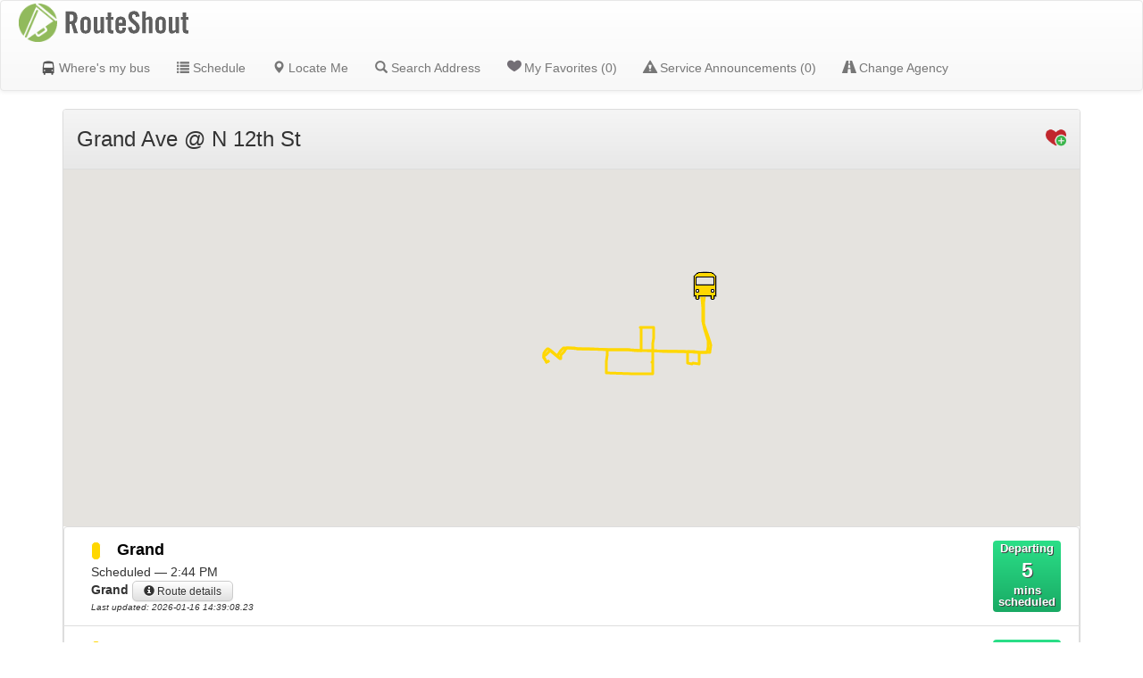

--- FILE ---
content_type: text/html;charset=UTF-8
request_url: https://fortsmith.routematch.com/routeshout/stop/Grand+Ave+%40+N+12th+St?mRouteId=Grand
body_size: 18316
content:
<!DOCTYPE html>
<html xmlns="http://www.w3.org/1999/xhtml" lang="en"><head>
	<meta http-equiv="X-UA-Compatible" content="IE=edge" />
	<meta name="author" content="RouteMatch Software, Inc." />
	<meta name="viewport" content="width=device-width, initial-scale=1" />
	<meta name="application-name" content="RouteShout" />
	<!-- next line is for New Relic APM metrics. Must be here. --> 
	<script type="text/javascript">
	//<![CDATA[
window.NREUM||(NREUM={}),__nr_require=function(t,e,n){function r(n){if(!e[n]){var o=e[n]={exports:{}};t[n][0].call(o.exports,function(e){var o=t[n][1][e];return r(o||e)},o,o.exports)}return e[n].exports}if("function"==typeof __nr_require)return __nr_require;for(var o=0;o<n.length;o++)r(n[o]);return r}({1:[function(t,e,n){function r(t){try{s.console&&console.log(t)}catch(e){}}var o,i=t("ee"),a=t(15),s={};try{o=localStorage.getItem("__nr_flags").split(","),console&&"function"==typeof console.log&&(s.console=!0,o.indexOf("dev")!==-1&&(s.dev=!0),o.indexOf("nr_dev")!==-1&&(s.nrDev=!0))}catch(c){}s.nrDev&&i.on("internal-error",function(t){r(t.stack)}),s.dev&&i.on("fn-err",function(t,e,n){r(n.stack)}),s.dev&&(r("NR AGENT IN DEVELOPMENT MODE"),r("flags: "+a(s,function(t,e){return t}).join(", ")))},{}],2:[function(t,e,n){function r(t,e,n,r,o){try{d?d-=1:i("err",[o||new UncaughtException(t,e,n)])}catch(s){try{i("ierr",[s,(new Date).getTime(),!0])}catch(c){}}return"function"==typeof f&&f.apply(this,a(arguments))}function UncaughtException(t,e,n){this.message=t||"Uncaught error with no additional information",this.sourceURL=e,this.line=n}function o(t){i("err",[t,(new Date).getTime()])}var i=t("handle"),a=t(16),s=t("ee"),c=t("loader"),f=window.onerror,u=!1,d=0;c.features.err=!0,t(1),window.onerror=r;try{throw new Error}catch(l){"stack"in l&&(t(8),t(7),"addEventListener"in window&&t(5),c.xhrWrappable&&t(9),u=!0)}s.on("fn-start",function(t,e,n){u&&(d+=1)}),s.on("fn-err",function(t,e,n){u&&(this.thrown=!0,o(n))}),s.on("fn-end",function(){u&&!this.thrown&&d>0&&(d-=1)}),s.on("internal-error",function(t){i("ierr",[t,(new Date).getTime(),!0])})},{}],3:[function(t,e,n){t("loader").features.ins=!0},{}],4:[function(t,e,n){function r(t){}if(window.performance&&window.performance.timing&&window.performance.getEntriesByType){var o=t("ee"),i=t("handle"),a=t(8),s=t(7),c="learResourceTimings",f="addEventListener",u="resourcetimingbufferfull",d="bstResource",l="resource",p="-start",h="-end",m="fn"+p,w="fn"+h,v="bstTimer",y="pushState";t("loader").features.stn=!0,t(6);var g=NREUM.o.EV;o.on(m,function(t,e){var n=t[0];n instanceof g&&(this.bstStart=Date.now())}),o.on(w,function(t,e){var n=t[0];n instanceof g&&i("bst",[n,e,this.bstStart,Date.now()])}),a.on(m,function(t,e,n){this.bstStart=Date.now(),this.bstType=n}),a.on(w,function(t,e){i(v,[e,this.bstStart,Date.now(),this.bstType])}),s.on(m,function(){this.bstStart=Date.now()}),s.on(w,function(t,e){i(v,[e,this.bstStart,Date.now(),"requestAnimationFrame"])}),o.on(y+p,function(t){this.time=Date.now(),this.startPath=location.pathname+location.hash}),o.on(y+h,function(t){i("bstHist",[location.pathname+location.hash,this.startPath,this.time])}),f in window.performance&&(window.performance["c"+c]?window.performance[f](u,function(t){i(d,[window.performance.getEntriesByType(l)]),window.performance["c"+c]()},!1):window.performance[f]("webkit"+u,function(t){i(d,[window.performance.getEntriesByType(l)]),window.performance["webkitC"+c]()},!1)),document[f]("scroll",r,!1),document[f]("keypress",r,!1),document[f]("click",r,!1)}},{}],5:[function(t,e,n){function r(t){for(var e=t;e&&!e.hasOwnProperty(u);)e=Object.getPrototypeOf(e);e&&o(e)}function o(t){s.inPlace(t,[u,d],"-",i)}function i(t,e){return t[1]}var a=t("ee").get("events"),s=t(17)(a),c=t("gos"),f=XMLHttpRequest,u="addEventListener",d="removeEventListener";e.exports=a,"getPrototypeOf"in Object?(r(document),r(window),r(f.prototype)):f.prototype.hasOwnProperty(u)&&(o(window),o(f.prototype)),a.on(u+"-start",function(t,e){if(t[1]){var n=t[1];if("function"==typeof n){var r=c(n,"nr@wrapped",function(){return s(n,"fn-",null,n.name||"anonymous")});this.wrapped=t[1]=r}else"function"==typeof n.handleEvent&&s.inPlace(n,["handleEvent"],"fn-")}}),a.on(d+"-start",function(t){var e=this.wrapped;e&&(t[1]=e)})},{}],6:[function(t,e,n){var r=t("ee").get("history"),o=t(17)(r);e.exports=r,o.inPlace(window.history,["pushState","replaceState"],"-")},{}],7:[function(t,e,n){var r=t("ee").get("raf"),o=t(17)(r),i="equestAnimationFrame";e.exports=r,o.inPlace(window,["r"+i,"mozR"+i,"webkitR"+i,"msR"+i],"raf-"),r.on("raf-start",function(t){t[0]=o(t[0],"fn-")})},{}],8:[function(t,e,n){function r(t,e,n){t[0]=a(t[0],"fn-",null,n)}function o(t,e,n){this.method=n,this.timerDuration="number"==typeof t[1]?t[1]:0,t[0]=a(t[0],"fn-",this,n)}var i=t("ee").get("timer"),a=t(17)(i),s="setTimeout",c="setInterval",f="clearTimeout",u="-start",d="-";e.exports=i,a.inPlace(window,[s,"setImmediate"],s+d),a.inPlace(window,[c],c+d),a.inPlace(window,[f,"clearImmediate"],f+d),i.on(c+u,r),i.on(s+u,o)},{}],9:[function(t,e,n){function r(t,e){d.inPlace(e,["onreadystatechange"],"fn-",s)}function o(){var t=this,e=u.context(t);t.readyState>3&&!e.resolved&&(e.resolved=!0,u.emit("xhr-resolved",[],t)),d.inPlace(t,w,"fn-",s)}function i(t){v.push(t),h&&(g=-g,b.data=g)}function a(){for(var t=0;t<v.length;t++)r([],v[t]);v.length&&(v=[])}function s(t,e){return e}function c(t,e){for(var n in t)e[n]=t[n];return e}t(5);var f=t("ee"),u=f.get("xhr"),d=t(17)(u),l=NREUM.o,p=l.XHR,h=l.MO,m="readystatechange",w=["onload","onerror","onabort","onloadstart","onloadend","onprogress","ontimeout"],v=[];e.exports=u;var y=window.XMLHttpRequest=function(t){var e=new p(t);try{u.emit("new-xhr",[e],e),e.addEventListener(m,o,!1)}catch(n){try{u.emit("internal-error",[n])}catch(r){}}return e};if(c(p,y),y.prototype=p.prototype,d.inPlace(y.prototype,["open","send"],"-xhr-",s),u.on("send-xhr-start",function(t,e){r(t,e),i(e)}),u.on("open-xhr-start",r),h){var g=1,b=document.createTextNode(g);new h(a).observe(b,{characterData:!0})}else f.on("fn-end",function(t){t[0]&&t[0].type===m||a()})},{}],10:[function(t,e,n){function r(t){var e=this.params,n=this.metrics;if(!this.ended){this.ended=!0;for(var r=0;r<d;r++)t.removeEventListener(u[r],this.listener,!1);if(!e.aborted){if(n.duration=(new Date).getTime()-this.startTime,4===t.readyState){e.status=t.status;var i=o(t,this.lastSize);if(i&&(n.rxSize=i),this.sameOrigin){var a=t.getResponseHeader("X-NewRelic-App-Data");a&&(e.cat=a.split(", ").pop())}}else e.status=0;n.cbTime=this.cbTime,f.emit("xhr-done",[t],t),s("xhr",[e,n,this.startTime])}}}function o(t,e){var n=t.responseType;if("json"===n&&null!==e)return e;var r="arraybuffer"===n||"blob"===n||"json"===n?t.response:t.responseText;return h(r)}function i(t,e){var n=c(e),r=t.params;r.host=n.hostname+":"+n.port,r.pathname=n.pathname,t.sameOrigin=n.sameOrigin}var a=t("loader");if(a.xhrWrappable){var s=t("handle"),c=t(11),f=t("ee"),u=["load","error","abort","timeout"],d=u.length,l=t("id"),p=t(14),h=t(13),m=window.XMLHttpRequest;a.features.xhr=!0,t(9),f.on("new-xhr",function(t){var e=this;e.totalCbs=0,e.called=0,e.cbTime=0,e.end=r,e.ended=!1,e.xhrGuids={},e.lastSize=null,p&&(p>34||p<10)||window.opera||t.addEventListener("progress",function(t){e.lastSize=t.loaded},!1)}),f.on("open-xhr-start",function(t){this.params={method:t[0]},i(this,t[1]),this.metrics={}}),f.on("open-xhr-end",function(t,e){"loader_config"in NREUM&&"xpid"in NREUM.loader_config&&this.sameOrigin&&e.setRequestHeader("X-NewRelic-ID",NREUM.loader_config.xpid)}),f.on("send-xhr-start",function(t,e){var n=this.metrics,r=t[0],o=this;if(n&&r){var i=h(r);i&&(n.txSize=i)}this.startTime=(new Date).getTime(),this.listener=function(t){try{"abort"===t.type&&(o.params.aborted=!0),("load"!==t.type||o.called===o.totalCbs&&(o.onloadCalled||"function"!=typeof e.onload))&&o.end(e)}catch(n){try{f.emit("internal-error",[n])}catch(r){}}};for(var a=0;a<d;a++)e.addEventListener(u[a],this.listener,!1)}),f.on("xhr-cb-time",function(t,e,n){this.cbTime+=t,e?this.onloadCalled=!0:this.called+=1,this.called!==this.totalCbs||!this.onloadCalled&&"function"==typeof n.onload||this.end(n)}),f.on("xhr-load-added",function(t,e){var n=""+l(t)+!!e;this.xhrGuids&&!this.xhrGuids[n]&&(this.xhrGuids[n]=!0,this.totalCbs+=1)}),f.on("xhr-load-removed",function(t,e){var n=""+l(t)+!!e;this.xhrGuids&&this.xhrGuids[n]&&(delete this.xhrGuids[n],this.totalCbs-=1)}),f.on("addEventListener-end",function(t,e){e instanceof m&&"load"===t[0]&&f.emit("xhr-load-added",[t[1],t[2]],e)}),f.on("removeEventListener-end",function(t,e){e instanceof m&&"load"===t[0]&&f.emit("xhr-load-removed",[t[1],t[2]],e)}),f.on("fn-start",function(t,e,n){e instanceof m&&("onload"===n&&(this.onload=!0),("load"===(t[0]&&t[0].type)||this.onload)&&(this.xhrCbStart=(new Date).getTime()))}),f.on("fn-end",function(t,e){this.xhrCbStart&&f.emit("xhr-cb-time",[(new Date).getTime()-this.xhrCbStart,this.onload,e],e)})}},{}],11:[function(t,e,n){e.exports=function(t){var e=document.createElement("a"),n=window.location,r={};e.href=t,r.port=e.port;var o=e.href.split("://");!r.port&&o[1]&&(r.port=o[1].split("/")[0].split("@").pop().split(":")[1]),r.port&&"0"!==r.port||(r.port="https"===o[0]?"443":"80"),r.hostname=e.hostname||n.hostname,r.pathname=e.pathname,r.protocol=o[0],"/"!==r.pathname.charAt(0)&&(r.pathname="/"+r.pathname);var i=!e.protocol||":"===e.protocol||e.protocol===n.protocol,a=e.hostname===document.domain&&e.port===n.port;return r.sameOrigin=i&&(!e.hostname||a),r}},{}],12:[function(t,e,n){function r(){}function o(t,e,n){return function(){return i(t,[(new Date).getTime()].concat(s(arguments)),e?null:this,n),e?void 0:this}}var i=t("handle"),a=t(15),s=t(16),c=t("ee").get("tracer"),f=NREUM;"undefined"==typeof window.newrelic&&(newrelic=f);var u=["setPageViewName","setCustomAttribute","setErrorHandler","finished","addToTrace","inlineHit"],d="api-",l=d+"ixn-";a(u,function(t,e){f[e]=o(d+e,!0,"api")}),f.addPageAction=o(d+"addPageAction",!0),e.exports=newrelic,f.interaction=function(){return(new r).get()};var p=r.prototype={createTracer:function(t,e){var n={},r=this,o="function"==typeof e;return i(l+"tracer",[Date.now(),t,n],r),function(){if(c.emit((o?"":"no-")+"fn-start",[Date.now(),r,o],n),o)try{return e.apply(this,arguments)}finally{c.emit("fn-end",[Date.now()],n)}}}};a("setName,setAttribute,save,ignore,onEnd,getContext,end,get".split(","),function(t,e){p[e]=o(l+e)}),newrelic.noticeError=function(t){"string"==typeof t&&(t=new Error(t)),i("err",[t,(new Date).getTime()])}},{}],13:[function(t,e,n){e.exports=function(t){if("string"==typeof t&&t.length)return t.length;if("object"==typeof t){if("undefined"!=typeof ArrayBuffer&&t instanceof ArrayBuffer&&t.byteLength)return t.byteLength;if("undefined"!=typeof Blob&&t instanceof Blob&&t.size)return t.size;if(!("undefined"!=typeof FormData&&t instanceof FormData))try{return JSON.stringify(t).length}catch(e){return}}}},{}],14:[function(t,e,n){var r=0,o=navigator.userAgent.match(/Firefox[\/\s](\d+\.\d+)/);o&&(r=+o[1]),e.exports=r},{}],15:[function(t,e,n){function r(t,e){var n=[],r="",i=0;for(r in t)o.call(t,r)&&(n[i]=e(r,t[r]),i+=1);return n}var o=Object.prototype.hasOwnProperty;e.exports=r},{}],16:[function(t,e,n){function r(t,e,n){e||(e=0),"undefined"==typeof n&&(n=t?t.length:0);for(var r=-1,o=n-e||0,i=Array(o<0?0:o);++r<o;)i[r]=t[e+r];return i}e.exports=r},{}],17:[function(t,e,n){function r(t){return!(t&&"function"==typeof t&&t.apply&&!t[a])}var o=t("ee"),i=t(16),a="nr@original",s=Object.prototype.hasOwnProperty,c=!1;e.exports=function(t){function e(t,e,n,o){function nrWrapper(){var r,a,s,c;try{a=this,r=i(arguments),s="function"==typeof n?n(r,a):n||{}}catch(u){d([u,"",[r,a,o],s])}f(e+"start",[r,a,o],s);try{return c=t.apply(a,r)}catch(l){throw f(e+"err",[r,a,l],s),l}finally{f(e+"end",[r,a,c],s)}}return r(t)?t:(e||(e=""),nrWrapper[a]=t,u(t,nrWrapper),nrWrapper)}function n(t,n,o,i){o||(o="");var a,s,c,f="-"===o.charAt(0);for(c=0;c<n.length;c++)s=n[c],a=t[s],r(a)||(t[s]=e(a,f?s+o:o,i,s))}function f(e,n,r){if(!c){c=!0;try{t.emit(e,n,r)}catch(o){d([o,e,n,r])}c=!1}}function u(t,e){if(Object.defineProperty&&Object.keys)try{var n=Object.keys(t);return n.forEach(function(n){Object.defineProperty(e,n,{get:function(){return t[n]},set:function(e){return t[n]=e,e}})}),e}catch(r){d([r])}for(var o in t)s.call(t,o)&&(e[o]=t[o]);return e}function d(e){try{t.emit("internal-error",e)}catch(n){}}return t||(t=o),e.inPlace=n,e.flag=a,e}},{}],ee:[function(t,e,n){function r(){}function o(t){function e(t){return t&&t instanceof r?t:t?s(t,a,i):i()}function n(n,r,o){t&&t(n,r,o);for(var i=e(o),a=l(n),s=a.length,c=0;c<s;c++)a[c].apply(i,r);var u=f[w[n]];return u&&u.push([v,n,r,i]),i}function d(t,e){m[t]=l(t).concat(e)}function l(t){return m[t]||[]}function p(t){return u[t]=u[t]||o(n)}function h(t,e){c(t,function(t,n){e=e||"feature",w[n]=e,e in f||(f[e]=[])})}var m={},w={},v={on:d,emit:n,get:p,listeners:l,context:e,buffer:h};return v}function i(){return new r}var a="nr@context",s=t("gos"),c=t(15),f={},u={},d=e.exports=o();d.backlog=f},{}],gos:[function(t,e,n){function r(t,e,n){if(o.call(t,e))return t[e];var r=n();if(Object.defineProperty&&Object.keys)try{return Object.defineProperty(t,e,{value:r,writable:!0,enumerable:!1}),r}catch(i){}return t[e]=r,r}var o=Object.prototype.hasOwnProperty;e.exports=r},{}],handle:[function(t,e,n){function r(t,e,n,r){o.buffer([t],r),o.emit(t,e,n)}var o=t("ee").get("handle");e.exports=r,r.ee=o},{}],id:[function(t,e,n){function r(t){var e=typeof t;return!t||"object"!==e&&"function"!==e?-1:t===window?0:a(t,i,function(){return o++})}var o=1,i="nr@id",a=t("gos");e.exports=r},{}],loader:[function(t,e,n){function r(){if(!g++){var t=y.info=NREUM.info,e=u.getElementsByTagName("script")[0];if(t&&t.licenseKey&&t.applicationID&&e){c(w,function(e,n){t[e]||(t[e]=n)});var n="https"===m.split(":")[0]||t.sslForHttp;y.proto=n?"https://":"http://",s("mark",["onload",a()],null,"api");var r=u.createElement("script");r.src=y.proto+t.agent,e.parentNode.insertBefore(r,e)}}}function o(){"complete"===u.readyState&&i()}function i(){s("mark",["domContent",a()],null,"api")}function a(){return(new Date).getTime()}var s=t("handle"),c=t(15),f=window,u=f.document,d="addEventListener",l="attachEvent",p=f.XMLHttpRequest,h=p&&p.prototype;NREUM.o={ST:setTimeout,CT:clearTimeout,XHR:p,REQ:f.Request,EV:f.Event,PR:f.Promise,MO:f.MutationObserver},t(12);var m=""+location,w={beacon:"bam.nr-data.net",errorBeacon:"bam.nr-data.net",agent:"js-agent.newrelic.com/nr-974.min.js"},v=p&&h&&h[d]&&!/CriOS/.test(navigator.userAgent),y=e.exports={offset:a(),origin:m,features:{},xhrWrappable:v};u[d]?(u[d]("DOMContentLoaded",i,!1),f[d]("load",r,!1)):(u[l]("onreadystatechange",o),f[l]("onload",r)),s("mark",["firstbyte",a()],null,"api");var g=0},{}]},{},["loader",2,10,4,3]);
;NREUM.info={beacon:"bam.nr-data.net",errorBeacon:"bam.nr-data.net",licenseKey:"7af6d8b54c",applicationID:"18059990",sa:1}
	// ]]>
	</script>
	<title> Grand Ave @ N 12th St </title>
	<link rel="stylesheet" href="/routeshout/theme/rs/css/mobile/rs.css" />
	<link rel="stylesheet" href="/routeshout/res/bootstrap/css/bootstrap.min.css" />
	<link rel="stylesheet" href="/routeshout/theme/bs/bootstrap-theme.min.css" />
	<link rel="stylesheet" type="text/css" href="/routeshout/res/bootstrap/datepicker/datepicker3.css" />
	<link rel="stylesheet" type="text/css" href="/routeshout/res/bootstrap/timepicker/bootstrap-timepicker.css" />
	<link rel="stylesheet" type="text/css" href="/routeshout/res/bootstrap/datetimepicker/bootstrap-datetimepicker.css" />
	<link rel="icon" type="image/png" sizes="36x36" href="/routeshout/theme/rs/images/mobile-icon.png" />
	<link rel="icon" type="image/svg+xml" sizes="any" href="/routeshout/theme/rs/images/mobile-icon.svg" />
	<link rel="apple-touch-icon-precomposed" type="image/png" sizes="96x96" href="/routeshout/theme/rs/images/mobile-apple-icon.png" />
	<link rel="stylesheet" href="/routeshout/res/jquery-ui/jquery-ui-1.11.4.min.css" />
	<link rel="stylesheet" href="/routeshout/res/rm/rs/mobile.css" />
	<link href="https://fonts.googleapis.com/css?family=Montserrat" rel="stylesheet" type="text/css" />
    <script type="text/javascript" src="//maps.googleapis.com/maps/api/js?libraries=geometry&amp;key=AIzaSyAnekT-Np_953HRlG8Eu-SGOeYx3b1n9ww"></script>
    <!--[if lt IE 9]>
    	<script src="/routeshout/res/jquery/jquery-1.12.0.min.js"></script>
	<![endif]-->
	<!--[if gte IE 9]><!-->
	    <script src="/routeshout/res/jquery/jquery-2.2.0.min.js"></script>
	<!--<![endif]-->
	<!--[if !IE]><!-->  
		<script src="/routeshout/res/jquery/jquery-2.2.0.min.js"></script>
	<!--<![endif]-->
	<script type="text/javascript" src="/routeshout/res/jquery-ui/jquery-ui-1.11.4.min.js"></script>
	<script type="text/javascript" src="/routeshout/res/bootstrap/js/bootstrap.min.js"></script>
	<script type="text/javascript" src="/routeshout/res/rm/rs/mobile.js"></script><link rel="stylesheet" type="text/css" href="/routeshout/javax.faces.resource/css/notifications.css.jsf;jsessionid=771FDB8A457AB481203AA57E4B1BD1B9" /><script type="text/javascript" src="/routeshout/javax.faces.resource/jsf.js.jsf;jsessionid=771FDB8A457AB481203AA57E4B1BD1B9?ln=javax.faces"></script></head><body>
	<nav class="navbar navbar-default" role="navigation" id="navigation">
	  <div class="container-fluid">
	    <div class="navbar-header">
			<button type="button" class="navbar-toggle" data-toggle="collapse" data-target="#rs-nav-links">
				<span class="sr-only">Toggle navigation</span>
				<span class="icon-bar"></span>
				<span class="icon-bar"></span>
				<span class="icon-bar"></span>
			</button>
			<a class="brand" style="padding-left:5px;" href="/routeshout/"><img src="/routeshout/theme/rs/images/logo.png" alt="RouteShout" /></a>
	    </div>
		
	    <div class="collapse navbar-collapse" id="rs-nav-links">
	      <ul class="nav navbar-nav">
		    <li>
				<a href="/routeshout/routes">
					<img src="/routeshout/theme/rs/images/bus-icon-t.png" style="width:16px;height:16px;vertical-align:text-bottom;" />
					Where's my bus
				</a>
			</li>
			<li>
				<a href="/routeshout/scheduledRoutes">
					<span class="glyphicon glyphicon-list"></span>
					Schedule
				</a>
			</li>
			<li>
				<a href="/routeshout/locate">
					<span class="glyphicon glyphicon-map-marker"></span>
					Locate Me
				</a>
			</li>
			<li>
				<a href="/routeshout/search/address">
					<span class="glyphicon glyphicon-search"></span>
					Search Address
				</a>
			</li>
			<li>
				<a href="/routeshout/favs">
					<img src="/routeshout/res/rm/heart.png" alt="RouteShout Favorites" class="pull-left img-responsive" style="padding-right: 3.25px;" />
					My Favorites
					<span class="fav-count"></span>
				</a>
			</li>
			<li>
				<a href="/routeshout/announcements">
					<span class="glyphicon glyphicon-alert"></span>
					Service Announcements
					<span id="announcementCount">(0)</span>
				</a>
			</li>
			<li>
				<a href="http://rsrouter.routematch.com/router/selectAgency.jsf">
				<span class="glyphicon glyphicon-road"></span>
				Change Agency
				</a>
			</li>
	      </ul>
	    </div>
	  </div>
	</nav>
	<div class="container" id="outerContainer">
<!-- Modal --><span id="stopTimesNotificationModalWrapper">
	<div class="modal" id="stopTimesNotificationModal" role="dialog" data-backdrop="static" style="margin-top:60px">
		<div class="modal-dialog" id="dateModalDialog">
			
			<!-- Modal content-->
			<div class="modal-content"><form id="rsform15" name="rsform15" method="post" action="/routeshout/stopView.jsf;jsessionid=771FDB8A457AB481203AA57E4B1BD1B9?jfwid=1b2jqz3fr0" onkeypress="$('.text-danger, .alert-danger').remove(); if (event.keyCode == 13) { document.getElementById('rsform15-dateNext').click(); return false; }" enctype="application/x-www-form-urlencoded">
				<!-- Modal Header Begins Here -->
				<div class="modal-header" style="padding-left:10px;padding-top:5px;padding-right:15px;padding-bottom:8px;text-align:center;font-size:18px"><span class="text-center">Select the Day and Stop times for ETA Notification</span><br /><span style="font-size: 12px;" class="text-center">Tap day of week to expand times</span>
				</div>
				<!-- Modal Body Begins Here -->
				<div class="modal-body" style="padding-left:10px;padding-top:5px;padding-right:10px;max-height:400px;overflow-y:auto;">
					<div class="panel panel-default">
						<div class="panel-heading text-center" data-toggle="collapse" data-target="#monday">
							<h3 style="margin-top: 10px">Monday</h3>
						</div>
						<div class="list-group collapse text-center" id="monday"><table style="display: table; width:100%;font-size:20px;" class="list-group-item timeCheck">		<tr><td><input id="rsform15-j_id_17-0" type="checkbox" name="rsform15-j_id_17" value="07:03 AM" /><label for="rsform15-j_id_17-0">&#160;07:03 AM</label></td></tr>		<tr><td><input id="rsform15-j_id_17-1" type="checkbox" name="rsform15-j_id_17" value="07:44 AM" /><label for="rsform15-j_id_17-1">&#160;07:44 AM</label></td></tr>		<tr><td><input id="rsform15-j_id_17-2" type="checkbox" name="rsform15-j_id_17" value="08:02 AM" /><label for="rsform15-j_id_17-2">&#160;08:02 AM</label></td></tr>		<tr><td><input id="rsform15-j_id_17-3" type="checkbox" name="rsform15-j_id_17" value="08:44 AM" /><label for="rsform15-j_id_17-3">&#160;08:44 AM</label></td></tr>		<tr><td><input id="rsform15-j_id_17-4" type="checkbox" name="rsform15-j_id_17" value="09:03 AM" /><label for="rsform15-j_id_17-4">&#160;09:03 AM</label></td></tr>		<tr><td><input id="rsform15-j_id_17-5" type="checkbox" name="rsform15-j_id_17" value="09:44 AM" /><label for="rsform15-j_id_17-5">&#160;09:44 AM</label></td></tr>		<tr><td><input id="rsform15-j_id_17-6" type="checkbox" name="rsform15-j_id_17" value="10:03 AM" /><label for="rsform15-j_id_17-6">&#160;10:03 AM</label></td></tr>		<tr><td><input id="rsform15-j_id_17-7" type="checkbox" name="rsform15-j_id_17" value="10:44 AM" /><label for="rsform15-j_id_17-7">&#160;10:44 AM</label></td></tr>		<tr><td><input id="rsform15-j_id_17-8" type="checkbox" name="rsform15-j_id_17" value="11:03 AM" /><label for="rsform15-j_id_17-8">&#160;11:03 AM</label></td></tr>		<tr><td><input id="rsform15-j_id_17-9" type="checkbox" name="rsform15-j_id_17" value="11:44 AM" /><label for="rsform15-j_id_17-9">&#160;11:44 AM</label></td></tr>		<tr><td><input id="rsform15-j_id_17-10" type="checkbox" name="rsform15-j_id_17" value="12:03 PM" /><label for="rsform15-j_id_17-10">&#160;12:03 PM</label></td></tr>		<tr><td><input id="rsform15-j_id_17-11" type="checkbox" name="rsform15-j_id_17" value="12:44 PM" /><label for="rsform15-j_id_17-11">&#160;12:44 PM</label></td></tr>		<tr><td><input id="rsform15-j_id_17-12" type="checkbox" name="rsform15-j_id_17" value="01:03 PM" /><label for="rsform15-j_id_17-12">&#160;01:03 PM</label></td></tr>		<tr><td><input id="rsform15-j_id_17-13" type="checkbox" name="rsform15-j_id_17" value="01:44 PM" /><label for="rsform15-j_id_17-13">&#160;01:44 PM</label></td></tr>		<tr><td><input id="rsform15-j_id_17-14" type="checkbox" name="rsform15-j_id_17" value="02:03 PM" /><label for="rsform15-j_id_17-14">&#160;02:03 PM</label></td></tr>		<tr><td><input id="rsform15-j_id_17-15" type="checkbox" name="rsform15-j_id_17" value="02:44 PM" /><label for="rsform15-j_id_17-15">&#160;02:44 PM</label></td></tr>		<tr><td><input id="rsform15-j_id_17-16" type="checkbox" name="rsform15-j_id_17" value="03:03 PM" /><label for="rsform15-j_id_17-16">&#160;03:03 PM</label></td></tr>		<tr><td><input id="rsform15-j_id_17-17" type="checkbox" name="rsform15-j_id_17" value="03:44 PM" /><label for="rsform15-j_id_17-17">&#160;03:44 PM</label></td></tr>		<tr><td><input id="rsform15-j_id_17-18" type="checkbox" name="rsform15-j_id_17" value="04:03 PM" /><label for="rsform15-j_id_17-18">&#160;04:03 PM</label></td></tr>		<tr><td><input id="rsform15-j_id_17-19" type="checkbox" name="rsform15-j_id_17" value="04:44 PM" /><label for="rsform15-j_id_17-19">&#160;04:44 PM</label></td></tr>		<tr><td><input id="rsform15-j_id_17-20" type="checkbox" name="rsform15-j_id_17" value="05:03 PM" /><label for="rsform15-j_id_17-20">&#160;05:03 PM</label></td></tr>		<tr><td><input id="rsform15-j_id_17-21" type="checkbox" name="rsform15-j_id_17" value="05:44 PM" /><label for="rsform15-j_id_17-21">&#160;05:44 PM</label></td></tr></table>
						</div>
					</div>
					<div class="panel panel-default">
						<div class="panel-heading text-center" data-toggle="collapse" data-target="#tuesday">
							<h3 style="margin-top: 10px">Tuesday</h3>
						</div>
						<div class="list-group collapse text-center" id="tuesday"><table style="display: table; width:100%;font-size:20px;" class="list-group-item timeCheck">		<tr><td><input id="rsform15-j_id_1c-0" type="checkbox" name="rsform15-j_id_1c" value="07:03 AM" /><label for="rsform15-j_id_1c-0">&#160;07:03 AM</label></td></tr>		<tr><td><input id="rsform15-j_id_1c-1" type="checkbox" name="rsform15-j_id_1c" value="07:44 AM" /><label for="rsform15-j_id_1c-1">&#160;07:44 AM</label></td></tr>		<tr><td><input id="rsform15-j_id_1c-2" type="checkbox" name="rsform15-j_id_1c" value="08:02 AM" /><label for="rsform15-j_id_1c-2">&#160;08:02 AM</label></td></tr>		<tr><td><input id="rsform15-j_id_1c-3" type="checkbox" name="rsform15-j_id_1c" value="08:44 AM" /><label for="rsform15-j_id_1c-3">&#160;08:44 AM</label></td></tr>		<tr><td><input id="rsform15-j_id_1c-4" type="checkbox" name="rsform15-j_id_1c" value="09:03 AM" /><label for="rsform15-j_id_1c-4">&#160;09:03 AM</label></td></tr>		<tr><td><input id="rsform15-j_id_1c-5" type="checkbox" name="rsform15-j_id_1c" value="09:44 AM" /><label for="rsform15-j_id_1c-5">&#160;09:44 AM</label></td></tr>		<tr><td><input id="rsform15-j_id_1c-6" type="checkbox" name="rsform15-j_id_1c" value="10:03 AM" /><label for="rsform15-j_id_1c-6">&#160;10:03 AM</label></td></tr>		<tr><td><input id="rsform15-j_id_1c-7" type="checkbox" name="rsform15-j_id_1c" value="10:44 AM" /><label for="rsform15-j_id_1c-7">&#160;10:44 AM</label></td></tr>		<tr><td><input id="rsform15-j_id_1c-8" type="checkbox" name="rsform15-j_id_1c" value="11:03 AM" /><label for="rsform15-j_id_1c-8">&#160;11:03 AM</label></td></tr>		<tr><td><input id="rsform15-j_id_1c-9" type="checkbox" name="rsform15-j_id_1c" value="11:44 AM" /><label for="rsform15-j_id_1c-9">&#160;11:44 AM</label></td></tr>		<tr><td><input id="rsform15-j_id_1c-10" type="checkbox" name="rsform15-j_id_1c" value="12:03 PM" /><label for="rsform15-j_id_1c-10">&#160;12:03 PM</label></td></tr>		<tr><td><input id="rsform15-j_id_1c-11" type="checkbox" name="rsform15-j_id_1c" value="12:44 PM" /><label for="rsform15-j_id_1c-11">&#160;12:44 PM</label></td></tr>		<tr><td><input id="rsform15-j_id_1c-12" type="checkbox" name="rsform15-j_id_1c" value="01:03 PM" /><label for="rsform15-j_id_1c-12">&#160;01:03 PM</label></td></tr>		<tr><td><input id="rsform15-j_id_1c-13" type="checkbox" name="rsform15-j_id_1c" value="01:44 PM" /><label for="rsform15-j_id_1c-13">&#160;01:44 PM</label></td></tr>		<tr><td><input id="rsform15-j_id_1c-14" type="checkbox" name="rsform15-j_id_1c" value="02:03 PM" /><label for="rsform15-j_id_1c-14">&#160;02:03 PM</label></td></tr>		<tr><td><input id="rsform15-j_id_1c-15" type="checkbox" name="rsform15-j_id_1c" value="02:44 PM" /><label for="rsform15-j_id_1c-15">&#160;02:44 PM</label></td></tr>		<tr><td><input id="rsform15-j_id_1c-16" type="checkbox" name="rsform15-j_id_1c" value="03:03 PM" /><label for="rsform15-j_id_1c-16">&#160;03:03 PM</label></td></tr>		<tr><td><input id="rsform15-j_id_1c-17" type="checkbox" name="rsform15-j_id_1c" value="03:44 PM" /><label for="rsform15-j_id_1c-17">&#160;03:44 PM</label></td></tr>		<tr><td><input id="rsform15-j_id_1c-18" type="checkbox" name="rsform15-j_id_1c" value="04:03 PM" /><label for="rsform15-j_id_1c-18">&#160;04:03 PM</label></td></tr>		<tr><td><input id="rsform15-j_id_1c-19" type="checkbox" name="rsform15-j_id_1c" value="04:44 PM" /><label for="rsform15-j_id_1c-19">&#160;04:44 PM</label></td></tr>		<tr><td><input id="rsform15-j_id_1c-20" type="checkbox" name="rsform15-j_id_1c" value="05:03 PM" /><label for="rsform15-j_id_1c-20">&#160;05:03 PM</label></td></tr>		<tr><td><input id="rsform15-j_id_1c-21" type="checkbox" name="rsform15-j_id_1c" value="05:44 PM" /><label for="rsform15-j_id_1c-21">&#160;05:44 PM</label></td></tr></table>
						</div>
					</div>
					<div class="panel panel-default">
						<div class="panel-heading text-center" data-toggle="collapse" data-target="#wednesday">
							<h3 style="margin-top: 10px">Wednesday</h3>
						</div>
						<div class="list-group collapse text-center" id="wednesday"><table style="display: inline-table; width:100%;font-size:20px;" class="list-group-item timeCheck">		<tr><td><input id="rsform15-j_id_1h-0" type="checkbox" name="rsform15-j_id_1h" value="07:03 AM" /><label for="rsform15-j_id_1h-0">&#160;07:03 AM</label></td></tr>		<tr><td><input id="rsform15-j_id_1h-1" type="checkbox" name="rsform15-j_id_1h" value="07:44 AM" /><label for="rsform15-j_id_1h-1">&#160;07:44 AM</label></td></tr>		<tr><td><input id="rsform15-j_id_1h-2" type="checkbox" name="rsform15-j_id_1h" value="08:02 AM" /><label for="rsform15-j_id_1h-2">&#160;08:02 AM</label></td></tr>		<tr><td><input id="rsform15-j_id_1h-3" type="checkbox" name="rsform15-j_id_1h" value="08:44 AM" /><label for="rsform15-j_id_1h-3">&#160;08:44 AM</label></td></tr>		<tr><td><input id="rsform15-j_id_1h-4" type="checkbox" name="rsform15-j_id_1h" value="09:03 AM" /><label for="rsform15-j_id_1h-4">&#160;09:03 AM</label></td></tr>		<tr><td><input id="rsform15-j_id_1h-5" type="checkbox" name="rsform15-j_id_1h" value="09:44 AM" /><label for="rsform15-j_id_1h-5">&#160;09:44 AM</label></td></tr>		<tr><td><input id="rsform15-j_id_1h-6" type="checkbox" name="rsform15-j_id_1h" value="10:03 AM" /><label for="rsform15-j_id_1h-6">&#160;10:03 AM</label></td></tr>		<tr><td><input id="rsform15-j_id_1h-7" type="checkbox" name="rsform15-j_id_1h" value="10:44 AM" /><label for="rsform15-j_id_1h-7">&#160;10:44 AM</label></td></tr>		<tr><td><input id="rsform15-j_id_1h-8" type="checkbox" name="rsform15-j_id_1h" value="11:03 AM" /><label for="rsform15-j_id_1h-8">&#160;11:03 AM</label></td></tr>		<tr><td><input id="rsform15-j_id_1h-9" type="checkbox" name="rsform15-j_id_1h" value="11:44 AM" /><label for="rsform15-j_id_1h-9">&#160;11:44 AM</label></td></tr>		<tr><td><input id="rsform15-j_id_1h-10" type="checkbox" name="rsform15-j_id_1h" value="12:03 PM" /><label for="rsform15-j_id_1h-10">&#160;12:03 PM</label></td></tr>		<tr><td><input id="rsform15-j_id_1h-11" type="checkbox" name="rsform15-j_id_1h" value="12:44 PM" /><label for="rsform15-j_id_1h-11">&#160;12:44 PM</label></td></tr>		<tr><td><input id="rsform15-j_id_1h-12" type="checkbox" name="rsform15-j_id_1h" value="01:03 PM" /><label for="rsform15-j_id_1h-12">&#160;01:03 PM</label></td></tr>		<tr><td><input id="rsform15-j_id_1h-13" type="checkbox" name="rsform15-j_id_1h" value="01:44 PM" /><label for="rsform15-j_id_1h-13">&#160;01:44 PM</label></td></tr>		<tr><td><input id="rsform15-j_id_1h-14" type="checkbox" name="rsform15-j_id_1h" value="02:03 PM" /><label for="rsform15-j_id_1h-14">&#160;02:03 PM</label></td></tr>		<tr><td><input id="rsform15-j_id_1h-15" type="checkbox" name="rsform15-j_id_1h" value="02:44 PM" /><label for="rsform15-j_id_1h-15">&#160;02:44 PM</label></td></tr>		<tr><td><input id="rsform15-j_id_1h-16" type="checkbox" name="rsform15-j_id_1h" value="03:03 PM" /><label for="rsform15-j_id_1h-16">&#160;03:03 PM</label></td></tr>		<tr><td><input id="rsform15-j_id_1h-17" type="checkbox" name="rsform15-j_id_1h" value="03:44 PM" /><label for="rsform15-j_id_1h-17">&#160;03:44 PM</label></td></tr>		<tr><td><input id="rsform15-j_id_1h-18" type="checkbox" name="rsform15-j_id_1h" value="04:03 PM" /><label for="rsform15-j_id_1h-18">&#160;04:03 PM</label></td></tr>		<tr><td><input id="rsform15-j_id_1h-19" type="checkbox" name="rsform15-j_id_1h" value="04:44 PM" /><label for="rsform15-j_id_1h-19">&#160;04:44 PM</label></td></tr>		<tr><td><input id="rsform15-j_id_1h-20" type="checkbox" name="rsform15-j_id_1h" value="05:03 PM" /><label for="rsform15-j_id_1h-20">&#160;05:03 PM</label></td></tr>		<tr><td><input id="rsform15-j_id_1h-21" type="checkbox" name="rsform15-j_id_1h" value="05:44 PM" /><label for="rsform15-j_id_1h-21">&#160;05:44 PM</label></td></tr></table>
						</div>
					</div>
					<div class="panel panel-default">
						<div class="panel-heading text-center" data-toggle="collapse" data-target="#thursday">
							<h3 style="margin-top: 10px">Thursday</h3>
						</div>
						<div class="list-group collapse text-center" id="thursday"><table style="display: table; width:100%;font-size:20px;" class="list-group-item timeCheck">		<tr><td><input id="rsform15-j_id_1m-0" type="checkbox" name="rsform15-j_id_1m" value="07:03 AM" /><label for="rsform15-j_id_1m-0">&#160;07:03 AM</label></td></tr>		<tr><td><input id="rsform15-j_id_1m-1" type="checkbox" name="rsform15-j_id_1m" value="07:44 AM" /><label for="rsform15-j_id_1m-1">&#160;07:44 AM</label></td></tr>		<tr><td><input id="rsform15-j_id_1m-2" type="checkbox" name="rsform15-j_id_1m" value="08:02 AM" /><label for="rsform15-j_id_1m-2">&#160;08:02 AM</label></td></tr>		<tr><td><input id="rsform15-j_id_1m-3" type="checkbox" name="rsform15-j_id_1m" value="08:44 AM" /><label for="rsform15-j_id_1m-3">&#160;08:44 AM</label></td></tr>		<tr><td><input id="rsform15-j_id_1m-4" type="checkbox" name="rsform15-j_id_1m" value="09:03 AM" /><label for="rsform15-j_id_1m-4">&#160;09:03 AM</label></td></tr>		<tr><td><input id="rsform15-j_id_1m-5" type="checkbox" name="rsform15-j_id_1m" value="09:44 AM" /><label for="rsform15-j_id_1m-5">&#160;09:44 AM</label></td></tr>		<tr><td><input id="rsform15-j_id_1m-6" type="checkbox" name="rsform15-j_id_1m" value="10:03 AM" /><label for="rsform15-j_id_1m-6">&#160;10:03 AM</label></td></tr>		<tr><td><input id="rsform15-j_id_1m-7" type="checkbox" name="rsform15-j_id_1m" value="10:44 AM" /><label for="rsform15-j_id_1m-7">&#160;10:44 AM</label></td></tr>		<tr><td><input id="rsform15-j_id_1m-8" type="checkbox" name="rsform15-j_id_1m" value="11:03 AM" /><label for="rsform15-j_id_1m-8">&#160;11:03 AM</label></td></tr>		<tr><td><input id="rsform15-j_id_1m-9" type="checkbox" name="rsform15-j_id_1m" value="11:44 AM" /><label for="rsform15-j_id_1m-9">&#160;11:44 AM</label></td></tr>		<tr><td><input id="rsform15-j_id_1m-10" type="checkbox" name="rsform15-j_id_1m" value="12:03 PM" /><label for="rsform15-j_id_1m-10">&#160;12:03 PM</label></td></tr>		<tr><td><input id="rsform15-j_id_1m-11" type="checkbox" name="rsform15-j_id_1m" value="12:44 PM" /><label for="rsform15-j_id_1m-11">&#160;12:44 PM</label></td></tr>		<tr><td><input id="rsform15-j_id_1m-12" type="checkbox" name="rsform15-j_id_1m" value="01:03 PM" /><label for="rsform15-j_id_1m-12">&#160;01:03 PM</label></td></tr>		<tr><td><input id="rsform15-j_id_1m-13" type="checkbox" name="rsform15-j_id_1m" value="01:44 PM" /><label for="rsform15-j_id_1m-13">&#160;01:44 PM</label></td></tr>		<tr><td><input id="rsform15-j_id_1m-14" type="checkbox" name="rsform15-j_id_1m" value="02:03 PM" /><label for="rsform15-j_id_1m-14">&#160;02:03 PM</label></td></tr>		<tr><td><input id="rsform15-j_id_1m-15" type="checkbox" name="rsform15-j_id_1m" value="02:44 PM" /><label for="rsform15-j_id_1m-15">&#160;02:44 PM</label></td></tr>		<tr><td><input id="rsform15-j_id_1m-16" type="checkbox" name="rsform15-j_id_1m" value="03:03 PM" /><label for="rsform15-j_id_1m-16">&#160;03:03 PM</label></td></tr>		<tr><td><input id="rsform15-j_id_1m-17" type="checkbox" name="rsform15-j_id_1m" value="03:44 PM" /><label for="rsform15-j_id_1m-17">&#160;03:44 PM</label></td></tr>		<tr><td><input id="rsform15-j_id_1m-18" type="checkbox" name="rsform15-j_id_1m" value="04:03 PM" /><label for="rsform15-j_id_1m-18">&#160;04:03 PM</label></td></tr>		<tr><td><input id="rsform15-j_id_1m-19" type="checkbox" name="rsform15-j_id_1m" value="04:44 PM" /><label for="rsform15-j_id_1m-19">&#160;04:44 PM</label></td></tr>		<tr><td><input id="rsform15-j_id_1m-20" type="checkbox" name="rsform15-j_id_1m" value="05:03 PM" /><label for="rsform15-j_id_1m-20">&#160;05:03 PM</label></td></tr>		<tr><td><input id="rsform15-j_id_1m-21" type="checkbox" name="rsform15-j_id_1m" value="05:44 PM" /><label for="rsform15-j_id_1m-21">&#160;05:44 PM</label></td></tr></table>
						</div>
					</div>
					<div class="panel panel-default">
						<div class="panel-heading text-center" data-toggle="collapse" data-target="#friday">
							<h3 style="margin-top: 10px">Friday</h3>
						</div>
						<div class="list-group collapse text-center" id="friday"><table style="display: table; width:100%;font-size:20px;" class="list-group-item timeCheck">		<tr><td><input id="rsform15-j_id_1r-0" type="checkbox" name="rsform15-j_id_1r" value="07:03 AM" /><label for="rsform15-j_id_1r-0">&#160;07:03 AM</label></td></tr>		<tr><td><input id="rsform15-j_id_1r-1" type="checkbox" name="rsform15-j_id_1r" value="07:44 AM" /><label for="rsform15-j_id_1r-1">&#160;07:44 AM</label></td></tr>		<tr><td><input id="rsform15-j_id_1r-2" type="checkbox" name="rsform15-j_id_1r" value="08:02 AM" /><label for="rsform15-j_id_1r-2">&#160;08:02 AM</label></td></tr>		<tr><td><input id="rsform15-j_id_1r-3" type="checkbox" name="rsform15-j_id_1r" value="08:44 AM" /><label for="rsform15-j_id_1r-3">&#160;08:44 AM</label></td></tr>		<tr><td><input id="rsform15-j_id_1r-4" type="checkbox" name="rsform15-j_id_1r" value="09:03 AM" /><label for="rsform15-j_id_1r-4">&#160;09:03 AM</label></td></tr>		<tr><td><input id="rsform15-j_id_1r-5" type="checkbox" name="rsform15-j_id_1r" value="09:44 AM" /><label for="rsform15-j_id_1r-5">&#160;09:44 AM</label></td></tr>		<tr><td><input id="rsform15-j_id_1r-6" type="checkbox" name="rsform15-j_id_1r" value="10:03 AM" /><label for="rsform15-j_id_1r-6">&#160;10:03 AM</label></td></tr>		<tr><td><input id="rsform15-j_id_1r-7" type="checkbox" name="rsform15-j_id_1r" value="10:44 AM" /><label for="rsform15-j_id_1r-7">&#160;10:44 AM</label></td></tr>		<tr><td><input id="rsform15-j_id_1r-8" type="checkbox" name="rsform15-j_id_1r" value="11:03 AM" /><label for="rsform15-j_id_1r-8">&#160;11:03 AM</label></td></tr>		<tr><td><input id="rsform15-j_id_1r-9" type="checkbox" name="rsform15-j_id_1r" value="11:44 AM" /><label for="rsform15-j_id_1r-9">&#160;11:44 AM</label></td></tr>		<tr><td><input id="rsform15-j_id_1r-10" type="checkbox" name="rsform15-j_id_1r" value="12:03 PM" /><label for="rsform15-j_id_1r-10">&#160;12:03 PM</label></td></tr>		<tr><td><input id="rsform15-j_id_1r-11" type="checkbox" name="rsform15-j_id_1r" value="12:44 PM" /><label for="rsform15-j_id_1r-11">&#160;12:44 PM</label></td></tr>		<tr><td><input id="rsform15-j_id_1r-12" type="checkbox" name="rsform15-j_id_1r" value="01:03 PM" /><label for="rsform15-j_id_1r-12">&#160;01:03 PM</label></td></tr>		<tr><td><input id="rsform15-j_id_1r-13" type="checkbox" name="rsform15-j_id_1r" value="01:44 PM" /><label for="rsform15-j_id_1r-13">&#160;01:44 PM</label></td></tr>		<tr><td><input id="rsform15-j_id_1r-14" type="checkbox" name="rsform15-j_id_1r" value="02:03 PM" /><label for="rsform15-j_id_1r-14">&#160;02:03 PM</label></td></tr>		<tr><td><input id="rsform15-j_id_1r-15" type="checkbox" name="rsform15-j_id_1r" value="02:44 PM" /><label for="rsform15-j_id_1r-15">&#160;02:44 PM</label></td></tr>		<tr><td><input id="rsform15-j_id_1r-16" type="checkbox" name="rsform15-j_id_1r" value="03:03 PM" /><label for="rsform15-j_id_1r-16">&#160;03:03 PM</label></td></tr>		<tr><td><input id="rsform15-j_id_1r-17" type="checkbox" name="rsform15-j_id_1r" value="03:44 PM" /><label for="rsform15-j_id_1r-17">&#160;03:44 PM</label></td></tr>		<tr><td><input id="rsform15-j_id_1r-18" type="checkbox" name="rsform15-j_id_1r" value="04:03 PM" /><label for="rsform15-j_id_1r-18">&#160;04:03 PM</label></td></tr>		<tr><td><input id="rsform15-j_id_1r-19" type="checkbox" name="rsform15-j_id_1r" value="04:44 PM" /><label for="rsform15-j_id_1r-19">&#160;04:44 PM</label></td></tr>		<tr><td><input id="rsform15-j_id_1r-20" type="checkbox" name="rsform15-j_id_1r" value="05:03 PM" /><label for="rsform15-j_id_1r-20">&#160;05:03 PM</label></td></tr>		<tr><td><input id="rsform15-j_id_1r-21" type="checkbox" name="rsform15-j_id_1r" value="05:44 PM" /><label for="rsform15-j_id_1r-21">&#160;05:44 PM</label></td></tr></table>
						</div>
					</div>
					<div class="panel panel-default text-center">
						<div class="panel-heading" data-toggle="collapse" data-target="#saturday">
							<h3 style="margin-top: 10px">Saturday</h3>
						</div>
						<div class="list-group collapse text-center" id="saturday"><table style="display: table; width:100%;font-size:20px;" class="list-group-item timeCheck">		<tr><td><input id="rsform15-j_id_1w-0" type="checkbox" name="rsform15-j_id_1w" value="07:03 AM" /><label for="rsform15-j_id_1w-0">&#160;07:03 AM</label></td></tr>		<tr><td><input id="rsform15-j_id_1w-1" type="checkbox" name="rsform15-j_id_1w" value="07:44 AM" /><label for="rsform15-j_id_1w-1">&#160;07:44 AM</label></td></tr>		<tr><td><input id="rsform15-j_id_1w-2" type="checkbox" name="rsform15-j_id_1w" value="08:02 AM" /><label for="rsform15-j_id_1w-2">&#160;08:02 AM</label></td></tr>		<tr><td><input id="rsform15-j_id_1w-3" type="checkbox" name="rsform15-j_id_1w" value="08:44 AM" /><label for="rsform15-j_id_1w-3">&#160;08:44 AM</label></td></tr>		<tr><td><input id="rsform15-j_id_1w-4" type="checkbox" name="rsform15-j_id_1w" value="09:03 AM" /><label for="rsform15-j_id_1w-4">&#160;09:03 AM</label></td></tr>		<tr><td><input id="rsform15-j_id_1w-5" type="checkbox" name="rsform15-j_id_1w" value="09:44 AM" /><label for="rsform15-j_id_1w-5">&#160;09:44 AM</label></td></tr>		<tr><td><input id="rsform15-j_id_1w-6" type="checkbox" name="rsform15-j_id_1w" value="10:03 AM" /><label for="rsform15-j_id_1w-6">&#160;10:03 AM</label></td></tr>		<tr><td><input id="rsform15-j_id_1w-7" type="checkbox" name="rsform15-j_id_1w" value="10:44 AM" /><label for="rsform15-j_id_1w-7">&#160;10:44 AM</label></td></tr>		<tr><td><input id="rsform15-j_id_1w-8" type="checkbox" name="rsform15-j_id_1w" value="11:03 AM" /><label for="rsform15-j_id_1w-8">&#160;11:03 AM</label></td></tr>		<tr><td><input id="rsform15-j_id_1w-9" type="checkbox" name="rsform15-j_id_1w" value="11:44 AM" /><label for="rsform15-j_id_1w-9">&#160;11:44 AM</label></td></tr>		<tr><td><input id="rsform15-j_id_1w-10" type="checkbox" name="rsform15-j_id_1w" value="12:03 PM" /><label for="rsform15-j_id_1w-10">&#160;12:03 PM</label></td></tr>		<tr><td><input id="rsform15-j_id_1w-11" type="checkbox" name="rsform15-j_id_1w" value="12:44 PM" /><label for="rsform15-j_id_1w-11">&#160;12:44 PM</label></td></tr>		<tr><td><input id="rsform15-j_id_1w-12" type="checkbox" name="rsform15-j_id_1w" value="01:03 PM" /><label for="rsform15-j_id_1w-12">&#160;01:03 PM</label></td></tr>		<tr><td><input id="rsform15-j_id_1w-13" type="checkbox" name="rsform15-j_id_1w" value="01:44 PM" /><label for="rsform15-j_id_1w-13">&#160;01:44 PM</label></td></tr>		<tr><td><input id="rsform15-j_id_1w-14" type="checkbox" name="rsform15-j_id_1w" value="02:03 PM" /><label for="rsform15-j_id_1w-14">&#160;02:03 PM</label></td></tr>		<tr><td><input id="rsform15-j_id_1w-15" type="checkbox" name="rsform15-j_id_1w" value="02:44 PM" /><label for="rsform15-j_id_1w-15">&#160;02:44 PM</label></td></tr>		<tr><td><input id="rsform15-j_id_1w-16" type="checkbox" name="rsform15-j_id_1w" value="03:03 PM" /><label for="rsform15-j_id_1w-16">&#160;03:03 PM</label></td></tr>		<tr><td><input id="rsform15-j_id_1w-17" type="checkbox" name="rsform15-j_id_1w" value="03:44 PM" /><label for="rsform15-j_id_1w-17">&#160;03:44 PM</label></td></tr>		<tr><td><input id="rsform15-j_id_1w-18" type="checkbox" name="rsform15-j_id_1w" value="04:03 PM" /><label for="rsform15-j_id_1w-18">&#160;04:03 PM</label></td></tr>		<tr><td><input id="rsform15-j_id_1w-19" type="checkbox" name="rsform15-j_id_1w" value="04:44 PM" /><label for="rsform15-j_id_1w-19">&#160;04:44 PM</label></td></tr>		<tr><td><input id="rsform15-j_id_1w-20" type="checkbox" name="rsform15-j_id_1w" value="05:03 PM" /><label for="rsform15-j_id_1w-20">&#160;05:03 PM</label></td></tr>		<tr><td><input id="rsform15-j_id_1w-21" type="checkbox" name="rsform15-j_id_1w" value="05:44 PM" /><label for="rsform15-j_id_1w-21">&#160;05:44 PM</label></td></tr></table>
						</div>
					</div>
				</div>
				<!-- Modal Footer Begins Here -->
				<div class="modal-footer" id="dateModalFooter" style="padding-top:0px;padding-bottom:8.5px">
					<div id="dateButtons" style="margin-right:16px;padding-top:8px;white-space:nowrap;"><input id="rsform15-dateCancel" name="rsform15-dateCancel" type="submit" value="Cancel" onclick="jsf.util.chain(this, event,'jsf.ajax.request(this,event,{execute:\'@form \',render:\'@form \',\'javax.faces.behavior.event\':\'action\'})'); return false;" class="btn btn-danger btn-lg" /><input id="rsform15-dateNext" name="rsform15-dateNext" type="submit" value="Next" onclick="jsf.util.chain(this, event,'jsf.ajax.request(this,event,{execute:\'@form \',render:\'@form \',\'javax.faces.behavior.event\':\'action\'})'); return false;" class="btn btn-primary btn-lg" />
						<!-- If Today is clicked checked if they have alert delivery method already set. Render Done if set. Render next if not set. If Reoccuring then render next. -->
					</div>
				</div><input type="hidden" name="rsform15_SUBMIT" value="1" /><input type="hidden" name="javax.faces.ViewState" id="j_id__v_0-javax.faces.ViewState-1" value="vQHLKIR7hwbwQf4FCq9LSWEcF5wdt1fx/F02A4spmk/Gc/pY1hIDYcdXN/AcKWqaWEilaWlXbuMYoGHMjtMmgbM02vNLfh0yizPyorkjNWv4JlsVv0pkKxUS4IRlFj2x0qFBAUHkY+TVDgEkbO+imed5QaQ2Xu0IiNaSZrx1AcRclbNtmPmkzwO86AkRXADHZ9+vbNYP/rnVUbH69CeotBPFTo39WQkSLI98B/+T84epTiHvsjP7mp9FGPMVDk7hgHSdo/n9cumiLG3NLUa3Vs/kp55zNnNhIJwLzBHcz9K7KNIKOu2Y68ZGcRwIaACLtXTtxvNRWY5NGxE/3Vvb7sSbXwI9o2njxp2F30VYxYDwV1CYiy2iDAyvxemi+V/jGQcaJxqGN3io6sp9zf+h/ac9k4cR8XFPIVRLwWGDCVANJT0Sk/CeDw9SkoaVVBJkFR2z0vhmkVKmahfbygtRl19wNZt8/yc0Oq/ptvxIPDjwTFy4U1P6SjUHMA9tmnCCtVub5NWtAPvxG/9nkuCAY2zv1T45eg8lcfpix7VqrRJspNhh0Y9UiaJskGm6KXaV4kkuh+jGO2BbuKmt3Kb5xWJeOJpE0+XPiO0X/DXgBPUUFLTK7IHQHZ7bLEA63l6C3CxtS/sG4Xp7EZzjqFHnZzVqEJLhGcNJdrRnLvunGh30RGfTbBVJaMghwOStnoXGzH5oKhD6g2Oi+3oOTggSZ9nSDAg/5RIXJRSxYV45a8sCsbyWIWi6ZuM1MSfYtdxaTj0W3HNJkK6dtJQMaEEhDa4BpmVH0ou5uIxsF+ywl5A6NUQP2wW++6Sg4iEet9R/s7/X+LJlw+ZT5OaOU2ROKU0bET/dW9vudpCCj8mmwnUbPG7/ydRAgqpeeMycZDBU0B2elFsNWpFNGxE/3Vvb7uInB9mb0xeqarzS0wwLsbGp8ImCbcyCf/Eda5AN8JnLB/Q+mvSo8yXOSmPKTMUOocX5m70zNefZGnGLArerNbURCEo5Abwcw1DlR/MZu88+VryAZB+N07TH/2atVvsYjwO86AkRXADHsBllP2NSgw3VUbH69CeotBPFTo39WQkSLI98B/[base64]/EWiOV+JISBkUv9J8niArDhYJHWvHlhLVwyFtRZrvflPkEGAWwIOorfVCwHWNdupLjzy9O1TlHcTpUVeRIG3jqsWq/nHVzfwHClqmhcfRX5o1Cakzd4st6SreFdOPRbcc0mQrlNsBP5SDLzCsS+av4BqQGZWhIIByGxUBB444KGpAvVJnM+0hIeH5l8LUkhGcmrEdqlOIe+yM/uapjjc7Oy60MGpZIl9k7GCo5/qWN307Daigtig+EG+ice3xo6WvZKKL0vrq5sWO2BqDw11LMQK3pnxkYCEApyJOmMTSJ7sXqBcM/FyD7nDyD2C2KD4Qb6Jx4k4DA/x47TCa8j+PFdh3G4YVYOwBXhuw3mAiPVEwh6aInSOuo7ehtddSTLDjvEO7F1rh0f+LdlNWYM1UDP2OhfXKondne2pM7/E2w0=" autocomplete="off" /><input type="hidden" id="j_id__v_0-javax.faces.ClientWindow-1" name="javax.faces.ClientWindow" value="1b2jqz3fr0" /></form>
			</div>
			<!-- modal-content end -->
		</div>
		<!-- modal-dialog end -->
	</div></span>
<!-- modal end-->
<!-- Modal -->
<div class="modal" id="dateModal" role="dialog" data-backdrop="static" style="margin-top:60px">
	<div class="modal-dialog" id="dateModalDialog">
		<!-- Modal content-->
		<div class="modal-content"><form id="rsform6" name="rsform6" method="post" action="/routeshout/stopView.jsf;jsessionid=771FDB8A457AB481203AA57E4B1BD1B9?jfwid=1b2jqz3fr0" onkeypress="$('.text-danger, .alert-danger').remove(); if (event.keyCode == 13) { document.getElementById('rsform6-dateNext').click(); return false; }" enctype="application/x-www-form-urlencoded">
			<!-- Modal Header Begins Here -->
			<div class="modal-header" style="padding-left:10px;padding-top:5px;padding-right:15px;padding-bottom:8px;text-align:center;font-size:18px"><span class="text-center">Select date(s)</span>
			</div>
			<!-- Modal Body Begins Here -->
			<div class="modal-body" style="padding-left:10px;padding-top:5px;padding-right:10px;"><div style="width:100%;font-size:18px;margin-left:12px" class="form-group radioButtonSpace"><table style="width:100%;" class="radioGroup" id="rsform6-oneOrRecur"><tr>		<td><input id="rsform6-oneOrRecur-0" type="radio" name="rsform6-oneOrRecur" checked="checked" value="0" onchange="jsf.ajax.request('rsform6-oneOrRecur-0',event,{execute:'rsform6-oneOrRecur ',render:'rsform6-reoccurring ','javax.faces.behavior.event':'valueChange'})" /><label for="rsform6-oneOrRecur-0"> Today Only</label></td>		<td><input id="rsform6-oneOrRecur-1" type="radio" name="rsform6-oneOrRecur" value="1" onchange="jsf.ajax.request('rsform6-oneOrRecur-1',event,{execute:'rsform6-oneOrRecur ',render:'rsform6-reoccurring ','javax.faces.behavior.event':'valueChange'})" /><label for="rsform6-oneOrRecur-1"> Date Range</label></td></tr></table></div><span id="rsform6-reoccurring"></span>
			</div>
			<!-- Modal Footer Begins Here -->
			<div class="modal-footer modal-footer-a" id="dateModalFooter">
				<div id="dateButtons" class="date-buttons"><input id="rsform6-dateCancel" name="rsform6-dateCancel" type="submit" value="Cancel" onclick="jsf.util.chain(this, event,'jsf.ajax.request(this,event,{execute:\'@form \',render:\'@form \',\'javax.faces.behavior.event\':\'action\'})'); return false;" class="btn btn-danger btn-lg" />
					<!--
					<h:commandButton id="dateBack"  styleClass="btn btn-info btn-lg" value="Back" action="" immediate="true">
						<f:ajax execute="@form" render="@form" />
					</h:commandButton>
					--><input id="rsform6-dateNext" name="rsform6-dateNext" type="submit" value="Next" onclick="jsf.util.chain(this, event,'jsf.ajax.request(this,event,{execute:\'@form \',render:\'@form \',\'javax.faces.behavior.event\':\'action\'})'); return false;" class="btn btn-primary btn-lg" />
					<!-- If Today is clicked checked if they have alert delivery method already set. Render Done if set. Render next if not set. If Reoccuring then render next. -->
				</div>
			</div><input type="hidden" name="rsform6_SUBMIT" value="1" /><input type="hidden" name="javax.faces.ViewState" id="j_id__v_0-javax.faces.ViewState-1" value="vQHLKIR7hwbwQf4FCq9LSWEcF5wdt1fx/F02A4spmk/Gc/pY1hIDYcdXN/AcKWqaWEilaWlXbuMYoGHMjtMmgbM02vNLfh0yizPyorkjNWv4JlsVv0pkKxUS4IRlFj2x0qFBAUHkY+TVDgEkbO+imed5QaQ2Xu0IiNaSZrx1AcRclbNtmPmkzwO86AkRXADHZ9+vbNYP/rnVUbH69CeotBPFTo39WQkSLI98B/+T84epTiHvsjP7mp9FGPMVDk7hgHSdo/n9cumiLG3NLUa3Vs/kp55zNnNhIJwLzBHcz9K7KNIKOu2Y68ZGcRwIaACLtXTtxvNRWY5NGxE/3Vvb7sSbXwI9o2njxp2F30VYxYDwV1CYiy2iDAyvxemi+V/jGQcaJxqGN3io6sp9zf+h/ac9k4cR8XFPIVRLwWGDCVANJT0Sk/CeDw9SkoaVVBJkFR2z0vhmkVKmahfbygtRl19wNZt8/yc0Oq/ptvxIPDjwTFy4U1P6SjUHMA9tmnCCtVub5NWtAPvxG/9nkuCAY2zv1T45eg8lcfpix7VqrRJspNhh0Y9UiaJskGm6KXaV4kkuh+jGO2BbuKmt3Kb5xWJeOJpE0+XPiO0X/DXgBPUUFLTK7IHQHZ7bLEA63l6C3CxtS/sG4Xp7EZzjqFHnZzVqEJLhGcNJdrRnLvunGh30RGfTbBVJaMghwOStnoXGzH5oKhD6g2Oi+3oOTggSZ9nSDAg/5RIXJRSxYV45a8sCsbyWIWi6ZuM1MSfYtdxaTj0W3HNJkK6dtJQMaEEhDa4BpmVH0ou5uIxsF+ywl5A6NUQP2wW++6Sg4iEet9R/s7/X+LJlw+ZT5OaOU2ROKU0bET/dW9vudpCCj8mmwnUbPG7/ydRAgqpeeMycZDBU0B2elFsNWpFNGxE/3Vvb7uInB9mb0xeqarzS0wwLsbGp8ImCbcyCf/Eda5AN8JnLB/Q+mvSo8yXOSmPKTMUOocX5m70zNefZGnGLArerNbURCEo5Abwcw1DlR/MZu88+VryAZB+N07TH/2atVvsYjwO86AkRXADHsBllP2NSgw3VUbH69CeotBPFTo39WQkSLI98B/[base64]/EWiOV+JISBkUv9J8niArDhYJHWvHlhLVwyFtRZrvflPkEGAWwIOorfVCwHWNdupLjzy9O1TlHcTpUVeRIG3jqsWq/nHVzfwHClqmhcfRX5o1Cakzd4st6SreFdOPRbcc0mQrlNsBP5SDLzCsS+av4BqQGZWhIIByGxUBB444KGpAvVJnM+0hIeH5l8LUkhGcmrEdqlOIe+yM/uapjjc7Oy60MGpZIl9k7GCo5/qWN307Daigtig+EG+ice3xo6WvZKKL0vrq5sWO2BqDw11LMQK3pnxkYCEApyJOmMTSJ7sXqBcM/FyD7nDyD2C2KD4Qb6Jx4k4DA/x47TCa8j+PFdh3G4YVYOwBXhuw3mAiPVEwh6aInSOuo7ehtddSTLDjvEO7F1rh0f+LdlNWYM1UDP2OhfXKondne2pM7/E2w0=" autocomplete="off" /><input type="hidden" id="j_id__v_0-javax.faces.ClientWindow-1" name="javax.faces.ClientWindow" value="1b2jqz3fr0" /></form>
		</div>
		<!-- modal-content end -->
	</div>
	<!-- modal-dialog end -->
</div>
<!-- modal end-->
<!-- Modal -->
<div class="modal" id="daysModal" role="dialog" data-backdrop="static" style="margin-top:60px">
	<div class="modal-dialog" id="daysModalDialog">
		<!-- Modal content-->
		<div class="modal-content"><form id="rsform7" name="rsform7" method="post" action="/routeshout/stopView.jsf;jsessionid=771FDB8A457AB481203AA57E4B1BD1B9?jfwid=1b2jqz3fr0" onkeypress="$('.text-danger, .alert-danger').remove(); if (event.keyCode == 13) { document.getElementById('rsform7-notificationTimeNext').click(); return false; }" enctype="application/x-www-form-urlencoded">
			<!-- Modal Header Begins Here -->
			<div class="modal-header" style="padding-left:10px;padding-top:5px;padding-right:15px;padding-bottom:8px;text-align:center;font-size:18px"><span class="text-center">Select day(s) you would like to receive this notification</span>
			</div>
			<!-- Modal Body Begins Here -->
			<div class="modal-body" style="padding-left:10px;padding-top:5px;padding-right:20px;">
				<div class="scrollbox" style="height:266px;overflow-y:scroll;border:1px solid #aaa;">
					<a class="list-group-item clearfix" id="sundayLink" style="width:100%;">
						<span style="width:100%;font-size:16px">Sunday</span><input id="rsform7-sundayCheck" type="checkbox" name="rsform7-sundayCheck" value="true" class="day-of-week-link" disabled="disabled" />
					</a>
					<a class="list-group-item clearfix" id="mondayLink" style="width:100%;">
						<span style="width:100%;font-size:16px">Monday</span><input id="rsform7-mondayCheck" type="checkbox" name="rsform7-mondayCheck" value="true" class="day-of-week-link" disabled="disabled" />
					</a>
					<a class="list-group-item clearfix" id="tuesdayLink" style="width:100%;">
						<span style="width:100%;font-size:16px">Tuesday</span><input id="rsform7-tuesdayCheck" type="checkbox" name="rsform7-tuesdayCheck" value="true" class="day-of-week-link" disabled="disabled" />
					</a>
					<a class="list-group-item clearfix" id="wednesdayLink" style="width:100%;">
						<span style="width:100%;font-size:16px">Wednesday</span><input id="rsform7-wednesdayCheck" type="checkbox" name="rsform7-wednesdayCheck" value="true" class="day-of-week-link" disabled="disabled" />
					</a>
					<a class="list-group-item clearfix" id="thursdayLink" style="width:100%;">
						<span style="width:100%;font-size:16px">Thursday</span><input id="rsform7-thursdayCheck" type="checkbox" name="rsform7-thursdayCheck" value="true" class="day-of-week-link" disabled="disabled" />
					</a>
					<a class="list-group-item clearfix" id="fridayLink" style="width:100%;">
						<span style="width:100%;font-size:16px">Friday</span><input id="rsform7-fridayCheck" type="checkbox" name="rsform7-fridayCheck" value="true" class="day-of-week-link" disabled="disabled" />
					</a>
					<a class="list-group-item clearfix" id="saturdayLink" style="width:100%;">
						<span style="width:100%;font-size:16px">Saturday</span><input id="rsform7-saturdayCheck" type="checkbox" name="rsform7-saturdayCheck" value="true" class="day-of-week-link" disabled="disabled" />
					</a>
				</div><a href="#" onclick="jsf.util.chain(this, event,'jsf.ajax.request(this,event,{render:\'@form \',onevent:checkDisabledDays,\'javax.faces.behavior.event\':\'action\'})'); return false;" id="rsform7-j_id_3l" name="rsform7-j_id_3l">Select All Days</a> / <a href="#" onclick="jsf.util.chain(this, event,'jsf.ajax.request(this,event,{render:\'@form \',onevent:checkDisabledDays,\'javax.faces.behavior.event\':\'action\'})'); return false;" id="rsform7-j_id_3n" name="rsform7-j_id_3n">Deselect All Days</a>
			</div>
			<!-- Modal Footer Begins Here -->
			<div class="modal-footer modal-footer-a" id="daysModalFooter">
				<div id="daysButtons" class="date-buttons"><input id="rsform7-daysCancel" name="rsform7-daysCancel" type="submit" value="Cancel" onclick="jsf.util.chain(this, event,'jsf.ajax.request(this,event,{execute:\'@form \',render:\'@form \',\'javax.faces.behavior.event\':\'action\'})'); return false;" class="btn btn-danger btn-lg" />
					<!--
					<h:commandButton id="daysBack"  styleClass="btn btn-info btn-lg" value="Back" action="" immediate="true">
						<f:ajax  />
					</h:commandButton>
					--><input id="rsform7-daysNext" name="rsform7-daysNext" type="submit" value="Next" onclick="jsf.util.chain(this, event,'jsf.ajax.request(this,event,{execute:\'@form \',render:\'@form \',onevent:checkDisabledDays,\'javax.faces.behavior.event\':\'action\'})'); return false;" class="btn btn-primary btn-lg" />
					<!-- Check if they have alert delivery method already set. Render Done if set. Render next if not set. -->
				</div>
			</div><input type="hidden" name="rsform7_SUBMIT" value="1" /><input type="hidden" name="javax.faces.ViewState" id="j_id__v_0-javax.faces.ViewState-1" value="vQHLKIR7hwbwQf4FCq9LSWEcF5wdt1fx/F02A4spmk/Gc/pY1hIDYcdXN/AcKWqaWEilaWlXbuMYoGHMjtMmgbM02vNLfh0yizPyorkjNWv4JlsVv0pkKxUS4IRlFj2x0qFBAUHkY+TVDgEkbO+imed5QaQ2Xu0IiNaSZrx1AcRclbNtmPmkzwO86AkRXADHZ9+vbNYP/rnVUbH69CeotBPFTo39WQkSLI98B/+T84epTiHvsjP7mp9FGPMVDk7hgHSdo/n9cumiLG3NLUa3Vs/kp55zNnNhIJwLzBHcz9K7KNIKOu2Y68ZGcRwIaACLtXTtxvNRWY5NGxE/3Vvb7sSbXwI9o2njxp2F30VYxYDwV1CYiy2iDAyvxemi+V/jGQcaJxqGN3io6sp9zf+h/ac9k4cR8XFPIVRLwWGDCVANJT0Sk/CeDw9SkoaVVBJkFR2z0vhmkVKmahfbygtRl19wNZt8/yc0Oq/ptvxIPDjwTFy4U1P6SjUHMA9tmnCCtVub5NWtAPvxG/9nkuCAY2zv1T45eg8lcfpix7VqrRJspNhh0Y9UiaJskGm6KXaV4kkuh+jGO2BbuKmt3Kb5xWJeOJpE0+XPiO0X/DXgBPUUFLTK7IHQHZ7bLEA63l6C3CxtS/sG4Xp7EZzjqFHnZzVqEJLhGcNJdrRnLvunGh30RGfTbBVJaMghwOStnoXGzH5oKhD6g2Oi+3oOTggSZ9nSDAg/5RIXJRSxYV45a8sCsbyWIWi6ZuM1MSfYtdxaTj0W3HNJkK6dtJQMaEEhDa4BpmVH0ou5uIxsF+ywl5A6NUQP2wW++6Sg4iEet9R/s7/X+LJlw+ZT5OaOU2ROKU0bET/dW9vudpCCj8mmwnUbPG7/ydRAgqpeeMycZDBU0B2elFsNWpFNGxE/3Vvb7uInB9mb0xeqarzS0wwLsbGp8ImCbcyCf/Eda5AN8JnLB/Q+mvSo8yXOSmPKTMUOocX5m70zNefZGnGLArerNbURCEo5Abwcw1DlR/MZu88+VryAZB+N07TH/2atVvsYjwO86AkRXADHsBllP2NSgw3VUbH69CeotBPFTo39WQkSLI98B/[base64]/EWiOV+JISBkUv9J8niArDhYJHWvHlhLVwyFtRZrvflPkEGAWwIOorfVCwHWNdupLjzy9O1TlHcTpUVeRIG3jqsWq/nHVzfwHClqmhcfRX5o1Cakzd4st6SreFdOPRbcc0mQrlNsBP5SDLzCsS+av4BqQGZWhIIByGxUBB444KGpAvVJnM+0hIeH5l8LUkhGcmrEdqlOIe+yM/uapjjc7Oy60MGpZIl9k7GCo5/qWN307Daigtig+EG+ice3xo6WvZKKL0vrq5sWO2BqDw11LMQK3pnxkYCEApyJOmMTSJ7sXqBcM/FyD7nDyD2C2KD4Qb6Jx4k4DA/x47TCa8j+PFdh3G4YVYOwBXhuw3mAiPVEwh6aInSOuo7ehtddSTLDjvEO7F1rh0f+LdlNWYM1UDP2OhfXKondne2pM7/E2w0=" autocomplete="off" /><input type="hidden" id="j_id__v_0-javax.faces.ClientWindow-1" name="javax.faces.ClientWindow" value="1b2jqz3fr0" /></form>
		</div>
		<!-- modal-content end -->
	</div>
	<!-- modal-dialog end -->
</div>
<!-- modal end-->
<!-- Modal -->
<div class="modal" id="alertDeliveryMethodModal" role="dialog" data-backdrop="static">
	<div class="modal-dialog" id="alertDeliveryMethodModalDialog">
		<!-- Modal content-->
		<div class="modal-content"><form id="rsform8" name="rsform8" method="post" action="/routeshout/stopView.jsf;jsessionid=771FDB8A457AB481203AA57E4B1BD1B9?jfwid=1b2jqz3fr0" onkeypress="$('.text-danger, .alert-danger').remove(); if (event.keyCode == 13) { document.getElementById('rsform8-alertDeliveryMethodNext').click(); return false; }" enctype="application/x-www-form-urlencoded">
			<!-- Modal Header Begins Here -->
			<div class="modal-header"><span class="text-center">Select Delivery Method</span>
			</div>
			<!-- Modal Body Begins Here -->
			<div class="modal-body modal-body-original">
				<div class="scrollbox"><span id="rsform8-mobileNotificationEnabled"><a href="#" onclick="jsf.util.chain(this, event,'toggleAppCheckBox()', 'jsf.ajax.request(this,event,{render:\'rsform8-appNotificationCheckBox rsform8-appToken \',\'javax.faces.behavior.event\':\'action\'})'); return false;" id="rsform8-appNotification" name="rsform8-appNotification" class="list-group-item clearfix fullwidth"><input id="rsform8-appToken" name="rsform8-appToken" type="text" value="" class="display-none" />
							<span class="app-notification">App Notification</span><input id="rsform8-appNotificationCheckBox" type="checkbox" name="rsform8-appNotificationCheckBox" value="true" onchange="jsf.ajax.request('rsform8-appNotificationCheckBox',event,{'javax.faces.behavior.event':'valueChange'})" onclick="toggleAppCheckBox()" class="day-of-week-link" /></a></span><span id="rsform8-smsNotificationEnabled"><a href="#" onclick="jsf.util.chain(this, event,'toggleSMSCheckBox()', 'jsf.ajax.request(this,event,{render:\'rsform8-smsCheckBox rsform8-phonePanel \',\'javax.faces.behavior.event\':\'action\'})'); return false;" id="rsform8-smsNotification" name="rsform8-smsNotification" class="list-group-item clearfix fullwidth">
							<span class="app-notification">SMS Notification</span><input id="rsform8-smsCheckBox" type="checkbox" name="rsform8-smsCheckBox" value="true" onchange="jsf.ajax.request('rsform8-smsCheckBox',event,{'javax.faces.behavior.event':'valueChange'})" onclick="toggleSMSCheckBox()" class="day-of-week-link" /></a><span id="rsform8-phonePanel"></span></span>
					
				</div>
			</div>
			<!-- Modal Footer Begins Here -->
			<div class="modal-footer modal-footer-a" id="alertDeliveryMethodModalFooter">
				<div id="alertDeliveryMethodButtons" style="margin-right:16px;padding-top:8px;white-space:nowrap;"><input id="rsform8-j_id_4w" name="rsform8-j_id_4w" type="submit" value="Cancel" onclick="jsf.util.chain(this, event,'jsf.ajax.request(this,event,{execute:\'@form \',render:\'@form \',\'javax.faces.behavior.event\':\'action\'})'); return false;" class="btn btn-danger btn-lg" />
					<!--
					<h:commandButton id="alertDeliveryMethodBack"  styleClass="btn btn-info btn-lg" value="Back" action="" immediate="true">
					<f:ajax  render="rsform7"/>
					</h:commandButton>
					--><input id="rsform8-alertDeliveryMethodNext" name="rsform8-alertDeliveryMethodNext" type="submit" value="Next" onclick="jsf.util.chain(this, event,'jsf.ajax.request(this,event,{execute:\'@form \',render:\'@form \',\'javax.faces.behavior.event\':\'action\'})'); return false;" class="btn btn-primary btn-lg" />
					<!-- May have to keep next and add confirm prompt? IF next is clicked. Purpose driven. if SMS or Email is selected. go to default email or phone number respectively -->
				</div>
			</div><input type="hidden" name="rsform8_SUBMIT" value="1" /><input type="hidden" name="javax.faces.ViewState" id="j_id__v_0-javax.faces.ViewState-1" value="vQHLKIR7hwbwQf4FCq9LSWEcF5wdt1fx/F02A4spmk/Gc/pY1hIDYcdXN/AcKWqaWEilaWlXbuMYoGHMjtMmgbM02vNLfh0yizPyorkjNWv4JlsVv0pkKxUS4IRlFj2x0qFBAUHkY+TVDgEkbO+imed5QaQ2Xu0IiNaSZrx1AcRclbNtmPmkzwO86AkRXADHZ9+vbNYP/rnVUbH69CeotBPFTo39WQkSLI98B/+T84epTiHvsjP7mp9FGPMVDk7hgHSdo/n9cumiLG3NLUa3Vs/kp55zNnNhIJwLzBHcz9K7KNIKOu2Y68ZGcRwIaACLtXTtxvNRWY5NGxE/3Vvb7sSbXwI9o2njxp2F30VYxYDwV1CYiy2iDAyvxemi+V/jGQcaJxqGN3io6sp9zf+h/ac9k4cR8XFPIVRLwWGDCVANJT0Sk/CeDw9SkoaVVBJkFR2z0vhmkVKmahfbygtRl19wNZt8/yc0Oq/ptvxIPDjwTFy4U1P6SjUHMA9tmnCCtVub5NWtAPvxG/9nkuCAY2zv1T45eg8lcfpix7VqrRJspNhh0Y9UiaJskGm6KXaV4kkuh+jGO2BbuKmt3Kb5xWJeOJpE0+XPiO0X/DXgBPUUFLTK7IHQHZ7bLEA63l6C3CxtS/sG4Xp7EZzjqFHnZzVqEJLhGcNJdrRnLvunGh30RGfTbBVJaMghwOStnoXGzH5oKhD6g2Oi+3oOTggSZ9nSDAg/5RIXJRSxYV45a8sCsbyWIWi6ZuM1MSfYtdxaTj0W3HNJkK6dtJQMaEEhDa4BpmVH0ou5uIxsF+ywl5A6NUQP2wW++6Sg4iEet9R/s7/X+LJlw+ZT5OaOU2ROKU0bET/dW9vudpCCj8mmwnUbPG7/ydRAgqpeeMycZDBU0B2elFsNWpFNGxE/3Vvb7uInB9mb0xeqarzS0wwLsbGp8ImCbcyCf/Eda5AN8JnLB/Q+mvSo8yXOSmPKTMUOocX5m70zNefZGnGLArerNbURCEo5Abwcw1DlR/MZu88+VryAZB+N07TH/2atVvsYjwO86AkRXADHsBllP2NSgw3VUbH69CeotBPFTo39WQkSLI98B/[base64]/EWiOV+JISBkUv9J8niArDhYJHWvHlhLVwyFtRZrvflPkEGAWwIOorfVCwHWNdupLjzy9O1TlHcTpUVeRIG3jqsWq/nHVzfwHClqmhcfRX5o1Cakzd4st6SreFdOPRbcc0mQrlNsBP5SDLzCsS+av4BqQGZWhIIByGxUBB444KGpAvVJnM+0hIeH5l8LUkhGcmrEdqlOIe+yM/uapjjc7Oy60MGpZIl9k7GCo5/qWN307Daigtig+EG+ice3xo6WvZKKL0vrq5sWO2BqDw11LMQK3pnxkYCEApyJOmMTSJ7sXqBcM/FyD7nDyD2C2KD4Qb6Jx4k4DA/x47TCa8j+PFdh3G4YVYOwBXhuw3mAiPVEwh6aInSOuo7ehtddSTLDjvEO7F1rh0f+LdlNWYM1UDP2OhfXKondne2pM7/E2w0=" autocomplete="off" /><input type="hidden" id="j_id__v_0-javax.faces.ClientWindow-1" name="javax.faces.ClientWindow" value="1b2jqz3fr0" /></form>
		</div>
		<!-- modal-content end -->
	</div>
	<!-- modal-dialog end -->
</div>
<!-- modal end-->
<!-- modal begin --><form id="rsform1a" name="rsform1a" method="post" action="/routeshout/stopView.jsf;jsessionid=771FDB8A457AB481203AA57E4B1BD1B9?jfwid=1b2jqz3fr0" onkeypress="$('.text-danger').remove(); if (event.keyCode == 13) { document.getElementById('rsform1a-setNotification').click(); return false; }" enctype="application/x-www-form-urlencoded">
<div class="modal" id="goodbyePrompt" role="dialog" data-backdrop="static">
	<div class="modal-dialog">
		<div class="modal-content">
			<div class="modal-body modal-body-further" id="modalBodyIndex">
				<h3 style="text-align:center;">Review Stop Notification
				</h3>
				<br />
				<p class="fullwidth">You will be notified when your bus is
					<br />
					<h5><span class="padded-left bold">0 </span><span class="bold">minutes away</span>
					<br /><span class="padded-left bold"></span>
					</h5>You will receive this notification at:  
					<br />
					<h5>
					<!--<h:outputText styleClass="padded-left bold" value=""
					rendered="false"/>
					<h:outputText styleClass="padded-left bold" value="Routematch App Notifications"
					rendered="true"/>-->
					</h5>Days and Times selected:
					<br />
					<!--h5>
						<h:outputText styleClass="fullwidth" rendered="false">
							<h:outputText value="End Date: " />
							<br />
							<br />
							<h:outputText styleClass="padded-left bold" value="" >
								<f:convertDateTime pattern="E, MMM dd yyyy" type="date" />
							</h:outputText>
						</h:outputText>
					</h5-->
				</p>
			</div>
			<div class="modal-footer modal-footer-a">
				<div id="buttonOffsetDiv" class="button-offset-div"><input id="rsform1a-goodbye-OK" name="rsform1a-goodbye-OK" type="submit" value="Cancel" class="btn btn-danger btn-lg" /><input id="rsform1a-setNotification" name="rsform1a-setNotification" type="submit" value="Set Notification " class="btn btn-success btn-lg" />
				</div>
			</div>
		</div>
	</div>
</div><input type="hidden" name="rsform1a_SUBMIT" value="1" /><input type="hidden" name="javax.faces.ViewState" id="j_id__v_0-javax.faces.ViewState-1" value="vQHLKIR7hwbwQf4FCq9LSWEcF5wdt1fx/F02A4spmk/Gc/pY1hIDYcdXN/AcKWqaWEilaWlXbuMYoGHMjtMmgbM02vNLfh0yizPyorkjNWv4JlsVv0pkKxUS4IRlFj2x0qFBAUHkY+TVDgEkbO+imed5QaQ2Xu0IiNaSZrx1AcRclbNtmPmkzwO86AkRXADHZ9+vbNYP/rnVUbH69CeotBPFTo39WQkSLI98B/+T84epTiHvsjP7mp9FGPMVDk7hgHSdo/n9cumiLG3NLUa3Vs/kp55zNnNhIJwLzBHcz9K7KNIKOu2Y68ZGcRwIaACLtXTtxvNRWY5NGxE/3Vvb7sSbXwI9o2njxp2F30VYxYDwV1CYiy2iDAyvxemi+V/jGQcaJxqGN3io6sp9zf+h/ac9k4cR8XFPIVRLwWGDCVANJT0Sk/CeDw9SkoaVVBJkFR2z0vhmkVKmahfbygtRl19wNZt8/yc0Oq/ptvxIPDjwTFy4U1P6SjUHMA9tmnCCtVub5NWtAPvxG/9nkuCAY2zv1T45eg8lcfpix7VqrRJspNhh0Y9UiaJskGm6KXaV4kkuh+jGO2BbuKmt3Kb5xWJeOJpE0+XPiO0X/DXgBPUUFLTK7IHQHZ7bLEA63l6C3CxtS/sG4Xp7EZzjqFHnZzVqEJLhGcNJdrRnLvunGh30RGfTbBVJaMghwOStnoXGzH5oKhD6g2Oi+3oOTggSZ9nSDAg/5RIXJRSxYV45a8sCsbyWIWi6ZuM1MSfYtdxaTj0W3HNJkK6dtJQMaEEhDa4BpmVH0ou5uIxsF+ywl5A6NUQP2wW++6Sg4iEet9R/s7/X+LJlw+ZT5OaOU2ROKU0bET/dW9vudpCCj8mmwnUbPG7/ydRAgqpeeMycZDBU0B2elFsNWpFNGxE/3Vvb7uInB9mb0xeqarzS0wwLsbGp8ImCbcyCf/Eda5AN8JnLB/Q+mvSo8yXOSmPKTMUOocX5m70zNefZGnGLArerNbURCEo5Abwcw1DlR/MZu88+VryAZB+N07TH/2atVvsYjwO86AkRXADHsBllP2NSgw3VUbH69CeotBPFTo39WQkSLI98B/[base64]/EWiOV+JISBkUv9J8niArDhYJHWvHlhLVwyFtRZrvflPkEGAWwIOorfVCwHWNdupLjzy9O1TlHcTpUVeRIG3jqsWq/nHVzfwHClqmhcfRX5o1Cakzd4st6SreFdOPRbcc0mQrlNsBP5SDLzCsS+av4BqQGZWhIIByGxUBB444KGpAvVJnM+0hIeH5l8LUkhGcmrEdqlOIe+yM/uapjjc7Oy60MGpZIl9k7GCo5/qWN307Daigtig+EG+ice3xo6WvZKKL0vrq5sWO2BqDw11LMQK3pnxkYCEApyJOmMTSJ7sXqBcM/FyD7nDyD2C2KD4Qb6Jx4k4DA/x47TCa8j+PFdh3G4YVYOwBXhuw3mAiPVEwh6aInSOuo7ehtddSTLDjvEO7F1rh0f+LdlNWYM1UDP2OhfXKondne2pM7/E2w0=" autocomplete="off" /><input type="hidden" id="j_id__v_0-javax.faces.ClientWindow-1" name="javax.faces.ClientWindow" value="1b2jqz3fr0" /></form>
<!-- modal end -->
<!-- modal begin --><form id="rsform2a" name="rsform2a" method="post" action="/routeshout/stopView.jsf;jsessionid=771FDB8A457AB481203AA57E4B1BD1B9?jfwid=1b2jqz3fr0" onkeypress="$('.text-danger').remove(); if (event.keyCode == 13) { document.getElementById('rsform2a-cancelNotification').click(); return false; }" enctype="application/x-www-form-urlencoded">
<div class="modal" id="failedPrompt" role="dialog" data-backdrop="static">
	<div class="modal-dialog">
		<div class="modal-content">
			<div class="modal-body modal-body-further" id="modalBodyIndex">
				<h2 class="centered">Notification Failed</h2>
				<br />
				<p class="fullwidth">Failed to create your subscription. Please try again later.
				</p>
			</div>
			<div class="modal-footer modal-footer-a">
				<div id="buttonOffsetDiv" class="button-offset-div"><input id="rsform2a-cancelNotification" name="rsform2a-cancelNotification" type="submit" value="Close" class="btn btn-primary btn-lg" />
				</div>
			</div>
		</div>
	</div>
</div><input type="hidden" name="rsform2a_SUBMIT" value="1" /><input type="hidden" name="javax.faces.ViewState" id="j_id__v_0-javax.faces.ViewState-1" value="vQHLKIR7hwbwQf4FCq9LSWEcF5wdt1fx/F02A4spmk/Gc/pY1hIDYcdXN/AcKWqaWEilaWlXbuMYoGHMjtMmgbM02vNLfh0yizPyorkjNWv4JlsVv0pkKxUS4IRlFj2x0qFBAUHkY+TVDgEkbO+imed5QaQ2Xu0IiNaSZrx1AcRclbNtmPmkzwO86AkRXADHZ9+vbNYP/rnVUbH69CeotBPFTo39WQkSLI98B/+T84epTiHvsjP7mp9FGPMVDk7hgHSdo/n9cumiLG3NLUa3Vs/kp55zNnNhIJwLzBHcz9K7KNIKOu2Y68ZGcRwIaACLtXTtxvNRWY5NGxE/3Vvb7sSbXwI9o2njxp2F30VYxYDwV1CYiy2iDAyvxemi+V/jGQcaJxqGN3io6sp9zf+h/ac9k4cR8XFPIVRLwWGDCVANJT0Sk/CeDw9SkoaVVBJkFR2z0vhmkVKmahfbygtRl19wNZt8/yc0Oq/ptvxIPDjwTFy4U1P6SjUHMA9tmnCCtVub5NWtAPvxG/9nkuCAY2zv1T45eg8lcfpix7VqrRJspNhh0Y9UiaJskGm6KXaV4kkuh+jGO2BbuKmt3Kb5xWJeOJpE0+XPiO0X/DXgBPUUFLTK7IHQHZ7bLEA63l6C3CxtS/sG4Xp7EZzjqFHnZzVqEJLhGcNJdrRnLvunGh30RGfTbBVJaMghwOStnoXGzH5oKhD6g2Oi+3oOTggSZ9nSDAg/5RIXJRSxYV45a8sCsbyWIWi6ZuM1MSfYtdxaTj0W3HNJkK6dtJQMaEEhDa4BpmVH0ou5uIxsF+ywl5A6NUQP2wW++6Sg4iEet9R/s7/X+LJlw+ZT5OaOU2ROKU0bET/dW9vudpCCj8mmwnUbPG7/ydRAgqpeeMycZDBU0B2elFsNWpFNGxE/3Vvb7uInB9mb0xeqarzS0wwLsbGp8ImCbcyCf/Eda5AN8JnLB/Q+mvSo8yXOSmPKTMUOocX5m70zNefZGnGLArerNbURCEo5Abwcw1DlR/MZu88+VryAZB+N07TH/2atVvsYjwO86AkRXADHsBllP2NSgw3VUbH69CeotBPFTo39WQkSLI98B/[base64]/EWiOV+JISBkUv9J8niArDhYJHWvHlhLVwyFtRZrvflPkEGAWwIOorfVCwHWNdupLjzy9O1TlHcTpUVeRIG3jqsWq/nHVzfwHClqmhcfRX5o1Cakzd4st6SreFdOPRbcc0mQrlNsBP5SDLzCsS+av4BqQGZWhIIByGxUBB444KGpAvVJnM+0hIeH5l8LUkhGcmrEdqlOIe+yM/uapjjc7Oy60MGpZIl9k7GCo5/qWN307Daigtig+EG+ice3xo6WvZKKL0vrq5sWO2BqDw11LMQK3pnxkYCEApyJOmMTSJ7sXqBcM/FyD7nDyD2C2KD4Qb6Jx4k4DA/x47TCa8j+PFdh3G4YVYOwBXhuw3mAiPVEwh6aInSOuo7ehtddSTLDjvEO7F1rh0f+LdlNWYM1UDP2OhfXKondne2pM7/E2w0=" autocomplete="off" /><input type="hidden" id="j_id__v_0-javax.faces.ClientWindow-1" name="javax.faces.ClientWindow" value="1b2jqz3fr0" /></form>
<!-- modal end -->
		<!-- Modal -->
		<div class="modal" id="minutesFromETAModal" role="dialog" data-backdrop="static" style="margin-top:60px">
			<div class="modal-dialog" id="minutesFromETAModalDialog">

				<!-- Modal content-->
				<div class="modal-content"><form id="rsform5" name="rsform5" method="post" action="/routeshout/stopView.jsf;jsessionid=771FDB8A457AB481203AA57E4B1BD1B9?jfwid=1b2jqz3fr0" onkeypress="$('.text-danger, .alert-danger').remove(); if (event.keyCode == 13) { document.getElementById('rsform5-minutesFromETANext').click(); return false; }" enctype="application/x-www-form-urlencoded">
						<!-- Modal Header Begins Here -->
						<div class="modal-header" style="padding-left:10px;padding-top:5px;padding-right:15px;padding-bottom:8px;text-align:center;font-size:18px"><span class="text-center">Notify me when the bus will be: </span>
						</div>
						<!-- Modal Body Begins Here -->
						<div class="modal-body" style="padding-left:10px;padding-top:18px;padding-right:20px;padding-bottom: 3">
							<a class="list-group-item clearfix" id="fiveMinutesAwayLink" style="width:100%; text-align: center;">
								<span style="width:100%;font-size:16px">5 minutes away</span><input id="rsform5-fiveMinutesAwayCheck" type="checkbox" name="rsform5-fiveMinutesAwayCheck" checked="checked" value="true" style="float:right;margin-right:10px;display:none;" />
							</a>
							<a class="list-group-item clearfix" id="tenMinutesAwayLink" style="width:100%; text-align: center;">
								<span style="width:100%;font-size:16px">10 minutes away</span><input id="rsform5-tenMinutesAwayCheck" type="checkbox" name="rsform5-tenMinutesAwayCheck" value="true" style="float:right;margin-right:10px;display:none;" />
							</a>
							<a class="list-group-item clearfix" id="fifteenMinutesAwayLink" style="width:100%; text-align: center;">
								<span style="width:100%;font-size:16px">15 minutes away</span><input id="rsform5-fifteenMinutesAwayCheck" type="checkbox" name="rsform5-fifteenMinutesAwayCheck" value="true" style="float:right;margin-right:10px;display:none;" />
							</a>
							<a class="list-group-item clearfix" id="thirtyMinutesAwayLink" style="width:100%; text-align: center;">
								<span style="width:100%;font-size:16px">30 minutes away</span><input id="rsform5-thirtyMinutesAwayCheck" type="checkbox" name="rsform5-thirtyMinutesAwayCheck" value="true" style="float:right;margin-right:10px;display:none;" />
							</a>
							<br />
						</div>
						<!-- Modal Footer Begins Here -->
						<div class="modal-footer" id="minutesFromETAModalFooter" style="padding-top:0px;padding-bottom:8.5px">
							<div id="minutesFromETAButtons" style="margin-right:16px;padding-top:8px"><input id="rsform5-minutesFromETACancel" name="rsform5-minutesFromETACancel" type="submit" value="Cancel" onclick="jsf.util.chain(this, event,'jsf.ajax.request(this,event,{execute:\'@form \',render:\'@form \',\'javax.faces.behavior.event\':\'action\'})'); return false;" class="btn btn-danger btn-lg" /><input id="rsform5-minutesFromETANext" name="rsform5-minutesFromETANext" type="submit" value="Next" onclick="jsf.util.chain(this, event,'jsf.ajax.request(this,event,{execute:\'@form \',render:\'@form \',\'javax.faces.behavior.event\':\'action\'})'); return false;" class="btn btn-primary btn-lg" />
							</div>
						</div><input type="hidden" name="rsform5_SUBMIT" value="1" /><input type="hidden" name="javax.faces.ViewState" id="j_id__v_0-javax.faces.ViewState-1" value="vQHLKIR7hwbwQf4FCq9LSWEcF5wdt1fx/F02A4spmk/Gc/pY1hIDYcdXN/AcKWqaWEilaWlXbuMYoGHMjtMmgbM02vNLfh0yizPyorkjNWv4JlsVv0pkKxUS4IRlFj2x0qFBAUHkY+TVDgEkbO+imed5QaQ2Xu0IiNaSZrx1AcRclbNtmPmkzwO86AkRXADHZ9+vbNYP/rnVUbH69CeotBPFTo39WQkSLI98B/+T84epTiHvsjP7mp9FGPMVDk7hgHSdo/n9cumiLG3NLUa3Vs/kp55zNnNhIJwLzBHcz9K7KNIKOu2Y68ZGcRwIaACLtXTtxvNRWY5NGxE/3Vvb7sSbXwI9o2njxp2F30VYxYDwV1CYiy2iDAyvxemi+V/jGQcaJxqGN3io6sp9zf+h/ac9k4cR8XFPIVRLwWGDCVANJT0Sk/CeDw9SkoaVVBJkFR2z0vhmkVKmahfbygtRl19wNZt8/yc0Oq/ptvxIPDjwTFy4U1P6SjUHMA9tmnCCtVub5NWtAPvxG/9nkuCAY2zv1T45eg8lcfpix7VqrRJspNhh0Y9UiaJskGm6KXaV4kkuh+jGO2BbuKmt3Kb5xWJeOJpE0+XPiO0X/DXgBPUUFLTK7IHQHZ7bLEA63l6C3CxtS/sG4Xp7EZzjqFHnZzVqEJLhGcNJdrRnLvunGh30RGfTbBVJaMghwOStnoXGzH5oKhD6g2Oi+3oOTggSZ9nSDAg/5RIXJRSxYV45a8sCsbyWIWi6ZuM1MSfYtdxaTj0W3HNJkK6dtJQMaEEhDa4BpmVH0ou5uIxsF+ywl5A6NUQP2wW++6Sg4iEet9R/s7/X+LJlw+ZT5OaOU2ROKU0bET/dW9vudpCCj8mmwnUbPG7/ydRAgqpeeMycZDBU0B2elFsNWpFNGxE/3Vvb7uInB9mb0xeqarzS0wwLsbGp8ImCbcyCf/Eda5AN8JnLB/Q+mvSo8yXOSmPKTMUOocX5m70zNefZGnGLArerNbURCEo5Abwcw1DlR/MZu88+VryAZB+N07TH/2atVvsYjwO86AkRXADHsBllP2NSgw3VUbH69CeotBPFTo39WQkSLI98B/[base64]/EWiOV+JISBkUv9J8niArDhYJHWvHlhLVwyFtRZrvflPkEGAWwIOorfVCwHWNdupLjzy9O1TlHcTpUVeRIG3jqsWq/nHVzfwHClqmhcfRX5o1Cakzd4st6SreFdOPRbcc0mQrlNsBP5SDLzCsS+av4BqQGZWhIIByGxUBB444KGpAvVJnM+0hIeH5l8LUkhGcmrEdqlOIe+yM/uapjjc7Oy60MGpZIl9k7GCo5/qWN307Daigtig+EG+ice3xo6WvZKKL0vrq5sWO2BqDw11LMQK3pnxkYCEApyJOmMTSJ7sXqBcM/FyD7nDyD2C2KD4Qb6Jx4k4DA/x47TCa8j+PFdh3G4YVYOwBXhuw3mAiPVEwh6aInSOuo7ehtddSTLDjvEO7F1rh0f+LdlNWYM1UDP2OhfXKondne2pM7/E2w0=" autocomplete="off" /><input type="hidden" id="j_id__v_0-javax.faces.ClientWindow-1" name="javax.faces.ClientWindow" value="1b2jqz3fr0" /></form>
				</div>
				<!-- modal-content end -->
			</div>
			<!-- modal-dialog end -->
		</div>
		<!-- modal end-->
		<script type="text/javascript" src="/routeshout/res/rm/javascripts/markermanager_packed.js"></script>
	    <script type="text/javascript" src="/routeshout/res/rm/javascripts/pako.js"></script>
	    		<script type="text/javascript" src="/routeshout/res/rm/javascripts/mapping.min.js"></script>

	    <link rel="stylesheet" href="/routeshout/res/rm/rs/mobile-times.css" />
	    <link rel="stylesheet" href="/routeshout/res/rm/mapping.css" />

		  <!-- Tab panes -->

			<div role="tabpanel" class="tab-pane active" id="upcomingTimes">
				<div class="panel panel-default">
					<div class="panel-heading">
						<h3 style="margin-top: 10px">
							<span id="favoriteContainer">
								<img id="favoriteImage" class="pull-right img-responsive" alt="add to favorites" title="Favorite" src="/routeshout/res/rm/heart_add.png" />
							</span>
							Grand Ave @ N 12th St
						</h3>
					</div>
					<!-- The MAP! -->
					<div id="mapVehicleDisplay">
						<div id="mapUpdateProgressModal" title="Please Wait...">
			                <div id="mapModalProgressbar"></div>
			            </div>
					</div>
					<!-- Departure Info and Custom Template --><form id="timesForm" name="timesForm" method="post" action="/routeshout/stopView.jsf;jsessionid=771FDB8A457AB481203AA57E4B1BD1B9?jfwid=1b2jqz3fr0" enctype="application/x-www-form-urlencoded"><span id="timesForm-test">
								<div id="times">

	
	<div class="clearfix list-group-item" id="Grand-0">
		<div class="container-fluid">
			<div class="row">
			</div>
			<div class="row">
				
				<div id="0733 Grand IB - Copy (7)2026-01-16 14:44:13.0" class="col-sm-6 col-xs-8">
					<!-- Route name text along with vehicle information -->
					<h4 style="margin-top:6px; margin-bottom:5px;">
							<span class="route-color-box" style="background-color:#ffd700;"></span>
						<a href="/routeshout/route/Grand" style="color: black; font-weight: 600;">Grand
						</a>
					</h4>

					<!-- Scheduled times on left side -->Scheduled — <span style="white-space: nowrap;">2:44 PM</span>
						<br />

					<!-- Predicted times on left side -->

					<!-- Route name text --><span style="font-weight:bold">Grand</span>

					<!-- Route details button -->
					<a href="/routeshout/trip/0733+Grand+IB+-+Copy+%287%29#Grand Ave @ N 12th St" class="btn btn-default" role="button" id="routeDetailsButton0">
						<span class="glyphicon glyphicon-info-sign"></span> Route details
					</a>

					<!-- error message -->
					<!-- Last updated -->
					<div id="lastUpdated" style="font-style: italic; font-weight: normal; font-size: 10px" class="lastUpdated">Last updated: Fri Jan 16 14:38:08 CST 2026
					</div>
				</div>
					<div class="col-sm-4 hidden-xs-block"></div>
									<div class="col-sm-push-1 col-xs-push-2">
										<div class="till till-green" id="departure0">
											<div class="bottom"><span id="timesForm-j_id_8g-0-departureTile0">Departing</span>
											</div>
											<div class="top"><span id="timesForm-j_id_8g-0-departureTile1">5</span>
											</div>
											<div class="bottom"><span id="timesForm-j_id_8g-0-departureTile2">mins</span>
												<br /><span id="timesForm-j_id_8g-0-departureTile3">scheduled</span>
											</div>
										</div>
									</div>
			</div>
		</div>
	</div>

	
	<div class="clearfix list-group-item" id="Grand-1">
		<div class="container-fluid">
			<div class="row">
			</div>
			<div class="row">
				
				<div id="0700 Grand OB - Copy (8)2026-01-16 15:03:34.0" class="col-sm-6 col-xs-8">
					<!-- Route name text along with vehicle information -->
					<h4 style="margin-top:6px; margin-bottom:5px;">
							<span class="route-color-box" style="background-color:#ffd700;"></span>
						<a href="/routeshout/route/Grand" style="color: black; font-weight: 600;">Grand
						</a>
					</h4>

					<!-- Scheduled times on left side -->Scheduled — <span style="white-space: nowrap;">3:03 PM</span>
						<br />

					<!-- Predicted times on left side -->

					<!-- Route name text --><span style="font-weight:bold">Grand</span>

					<!-- Route details button -->
					<a href="/routeshout/trip/0700+Grand+OB+-+Copy+%288%29#Grand Ave @ N 12th St" class="btn btn-default" role="button" id="routeDetailsButton1">
						<span class="glyphicon glyphicon-info-sign"></span> Route details
					</a>

					<!-- error message -->
					<!-- Last updated -->
					<div id="lastUpdated" style="font-style: italic; font-weight: normal; font-size: 10px" class="lastUpdated">Last updated: Fri Jan 16 14:38:08 CST 2026
					</div>
				</div>
					<div class="col-sm-4 hidden-xs-block"></div>
									<div class="col-sm-push-1 col-xs-push-2">
										<div class="till till-green" id="departure1">
											<div class="bottom"><span id="timesForm-j_id_8g-1-departureTile0">Departing</span>
											</div>
											<div class="top"><span id="timesForm-j_id_8g-1-departureTile1">24</span>
											</div>
											<div class="bottom"><span id="timesForm-j_id_8g-1-departureTile2">mins</span>
												<br /><span id="timesForm-j_id_8g-1-departureTile3">scheduled</span>
											</div>
										</div>
									</div>
			</div>
		</div>
	</div>

									<!-- If no departures displayed, display an alternative message -->
								</div></span><input id="timesForm-timesUpdateButton" name="timesForm-timesUpdateButton" type="submit" value="Update eta" onclick="jsf.util.chain(this, event,'jsf.ajax.request(this,event,{execute:\'@form \',render:\'@form \',\'javax.faces.behavior.event\':\'action\'})'); return false;" style="display:none" /><input type="hidden" name="timesForm_SUBMIT" value="1" /><input type="hidden" name="javax.faces.ViewState" id="j_id__v_0-javax.faces.ViewState-1" value="vQHLKIR7hwbwQf4FCq9LSWEcF5wdt1fx/F02A4spmk/Gc/pY1hIDYcdXN/AcKWqaWEilaWlXbuMYoGHMjtMmgbM02vNLfh0yizPyorkjNWv4JlsVv0pkKxUS4IRlFj2x0qFBAUHkY+TVDgEkbO+imed5QaQ2Xu0IiNaSZrx1AcRclbNtmPmkzwO86AkRXADHZ9+vbNYP/rnVUbH69CeotBPFTo39WQkSLI98B/+T84epTiHvsjP7mp9FGPMVDk7hgHSdo/n9cumiLG3NLUa3Vs/kp55zNnNhIJwLzBHcz9K7KNIKOu2Y68ZGcRwIaACLtXTtxvNRWY5NGxE/3Vvb7sSbXwI9o2njxp2F30VYxYDwV1CYiy2iDAyvxemi+V/jGQcaJxqGN3io6sp9zf+h/ac9k4cR8XFPIVRLwWGDCVANJT0Sk/CeDw9SkoaVVBJkFR2z0vhmkVKmahfbygtRl19wNZt8/yc0Oq/ptvxIPDjwTFy4U1P6SjUHMA9tmnCCtVub5NWtAPvxG/9nkuCAY2zv1T45eg8lcfpix7VqrRJspNhh0Y9UiaJskGm6KXaV4kkuh+jGO2BbuKmt3Kb5xWJeOJpE0+XPiO0X/DXgBPUUFLTK7IHQHZ7bLEA63l6C3CxtS/sG4Xp7EZzjqFHnZzVqEJLhGcNJdrRnLvunGh30RGfTbBVJaMghwOStnoXGzH5oKhD6g2Oi+3oOTggSZ9nSDAg/5RIXJRSxYV45a8sCsbyWIWi6ZuM1MSfYtdxaTj0W3HNJkK6dtJQMaEEhDa4BpmVH0ou5uIxsF+ywl5A6NUQP2wW++6Sg4iEet9R/s7/X+LJlw+ZT5OaOU2ROKU0bET/dW9vudpCCj8mmwnUbPG7/ydRAgqpeeMycZDBU0B2elFsNWpFNGxE/3Vvb7uInB9mb0xeqarzS0wwLsbGp8ImCbcyCf/Eda5AN8JnLB/Q+mvSo8yXOSmPKTMUOocX5m70zNefZGnGLArerNbURCEo5Abwcw1DlR/MZu88+VryAZB+N07TH/2atVvsYjwO86AkRXADHsBllP2NSgw3VUbH69CeotBPFTo39WQkSLI98B/[base64]/EWiOV+JISBkUv9J8niArDhYJHWvHlhLVwyFtRZrvflPkEGAWwIOorfVCwHWNdupLjzy9O1TlHcTpUVeRIG3jqsWq/nHVzfwHClqmhcfRX5o1Cakzd4st6SreFdOPRbcc0mQrlNsBP5SDLzCsS+av4BqQGZWhIIByGxUBB444KGpAvVJnM+0hIeH5l8LUkhGcmrEdqlOIe+yM/uapjjc7Oy60MGpZIl9k7GCo5/qWN307Daigtig+EG+ice3xo6WvZKKL0vrq5sWO2BqDw11LMQK3pnxkYCEApyJOmMTSJ7sXqBcM/FyD7nDyD2C2KD4Qb6Jx4k4DA/x47TCa8j+PFdh3G4YVYOwBXhuw3mAiPVEwh6aInSOuo7ehtddSTLDjvEO7F1rh0f+LdlNWYM1UDP2OhfXKondne2pM7/E2w0=" autocomplete="off" /><input type="hidden" id="j_id__v_0-javax.faces.ClientWindow-1" name="javax.faces.ClientWindow" value="1b2jqz3fr0" /></form>
				</div><form id="exceptionLoggingForm" name="exceptionLoggingForm" method="post" action="/routeshout/stopView.jsf;jsessionid=771FDB8A457AB481203AA57E4B1BD1B9?jfwid=1b2jqz3fr0" enctype="application/x-www-form-urlencoded"><input type="hidden" id="exceptionLoggingForm-message" name="exceptionLoggingForm-message" value="" /><input type="hidden" id="exceptionLoggingForm-url" name="exceptionLoggingForm-url" value="" /><input type="hidden" id="exceptionLoggingForm-lineNumber" name="exceptionLoggingForm-lineNumber" value="" /><input id="exceptionLoggingForm-sendExceptionLogButton" name="exceptionLoggingForm-sendExceptionLogButton" type="submit" value="submit" onclick="jsf.util.chain(this, event,'jsf.ajax.request(this,event,{execute:\'@form \',render:\'@form \',\'javax.faces.behavior.event\':\'action\'})'); return false;" style="display:none" /><input type="hidden" name="exceptionLoggingForm_SUBMIT" value="1" /><input type="hidden" name="javax.faces.ViewState" id="j_id__v_0-javax.faces.ViewState-1" value="vQHLKIR7hwbwQf4FCq9LSWEcF5wdt1fx/F02A4spmk/Gc/pY1hIDYcdXN/AcKWqaWEilaWlXbuMYoGHMjtMmgbM02vNLfh0yizPyorkjNWv4JlsVv0pkKxUS4IRlFj2x0qFBAUHkY+TVDgEkbO+imed5QaQ2Xu0IiNaSZrx1AcRclbNtmPmkzwO86AkRXADHZ9+vbNYP/rnVUbH69CeotBPFTo39WQkSLI98B/+T84epTiHvsjP7mp9FGPMVDk7hgHSdo/n9cumiLG3NLUa3Vs/kp55zNnNhIJwLzBHcz9K7KNIKOu2Y68ZGcRwIaACLtXTtxvNRWY5NGxE/3Vvb7sSbXwI9o2njxp2F30VYxYDwV1CYiy2iDAyvxemi+V/jGQcaJxqGN3io6sp9zf+h/ac9k4cR8XFPIVRLwWGDCVANJT0Sk/CeDw9SkoaVVBJkFR2z0vhmkVKmahfbygtRl19wNZt8/yc0Oq/ptvxIPDjwTFy4U1P6SjUHMA9tmnCCtVub5NWtAPvxG/9nkuCAY2zv1T45eg8lcfpix7VqrRJspNhh0Y9UiaJskGm6KXaV4kkuh+jGO2BbuKmt3Kb5xWJeOJpE0+XPiO0X/DXgBPUUFLTK7IHQHZ7bLEA63l6C3CxtS/sG4Xp7EZzjqFHnZzVqEJLhGcNJdrRnLvunGh30RGfTbBVJaMghwOStnoXGzH5oKhD6g2Oi+3oOTggSZ9nSDAg/5RIXJRSxYV45a8sCsbyWIWi6ZuM1MSfYtdxaTj0W3HNJkK6dtJQMaEEhDa4BpmVH0ou5uIxsF+ywl5A6NUQP2wW++6Sg4iEet9R/s7/X+LJlw+ZT5OaOU2ROKU0bET/dW9vudpCCj8mmwnUbPG7/ydRAgqpeeMycZDBU0B2elFsNWpFNGxE/3Vvb7uInB9mb0xeqarzS0wwLsbGp8ImCbcyCf/Eda5AN8JnLB/Q+mvSo8yXOSmPKTMUOocX5m70zNefZGnGLArerNbURCEo5Abwcw1DlR/MZu88+VryAZB+N07TH/2atVvsYjwO86AkRXADHsBllP2NSgw3VUbH69CeotBPFTo39WQkSLI98B/[base64]/EWiOV+JISBkUv9J8niArDhYJHWvHlhLVwyFtRZrvflPkEGAWwIOorfVCwHWNdupLjzy9O1TlHcTpUVeRIG3jqsWq/nHVzfwHClqmhcfRX5o1Cakzd4st6SreFdOPRbcc0mQrlNsBP5SDLzCsS+av4BqQGZWhIIByGxUBB444KGpAvVJnM+0hIeH5l8LUkhGcmrEdqlOIe+yM/uapjjc7Oy60MGpZIl9k7GCo5/qWN307Daigtig+EG+ice3xo6WvZKKL0vrq5sWO2BqDw11LMQK3pnxkYCEApyJOmMTSJ7sXqBcM/FyD7nDyD2C2KD4Qb6Jx4k4DA/x47TCa8j+PFdh3G4YVYOwBXhuw3mAiPVEwh6aInSOuo7ehtddSTLDjvEO7F1rh0f+LdlNWYM1UDP2OhfXKondne2pM7/E2w0=" autocomplete="off" /><input type="hidden" id="j_id__v_0-javax.faces.ClientWindow-1" name="javax.faces.ClientWindow" value="1b2jqz3fr0" /></form>
			</div>
	</div>
<div id="footer">
	<hr />
	<p style="font-size:9px;text-align:center">Data provided by your local transit system. The Application is subject to the quality of data provided to the Application. Application provided by RouteMatch Software, Inc. <a href="https://www.routematch.com/privacy/">Privacy Policy</a></p>
</div>
	<script type="text/javascript" src="/routeshout/res/bootstrap/datepicker/bootstrap-datepicker.js"></script>
	<script type="text/javascript" src="/routeshout/res/bootstrap/timepicker/bootstrap-timepicker.js"></script>
	<script type="text/javascript" src="/routeshout/res/bootstrap/datetimepicker/bootstrap-datetimepicker.js"></script>
	<script type="text/javascript">var ctxPath = '/routeshout';
				var language = 'en';
				var locale = 'en_US';
				var dateFormat = 'm/d/yyyy';
				var dateTimeFormat = 'm/d/yyyy h:mm a';
				var dateTimePickerFormat = 'm/d/yyyy h:ii:ss';
				var phoneMask = '(000) 000-0000';
				var phoneExtMask = '0000';
	</script>

<script type="text/javascript">
//<![CDATA[

$(function()
{

	$(window).load(function() {
        var ua = navigator.userAgent.toLowerCase();
        var isAndroid = ua.indexOf("android") > -1;
        if (isAndroid) {
            Android.myFunction("myCallback");
        }
    });

$("#alertIcon").click(function(event)
{
	$('#stopTimesNotificationModal').modal('show');

	$('#btn1').click();
});

$("#rsform5-fiveMinutesAwayCheck").prop('checked', true);
$("#fiveMinutesAwayLink").css('background-color', '#32527e');
$("#fiveMinutesAwayLink").css('color', '#fffff');

$('.list-group a').click(function(e) {

	});

	if (false)
	{
		$("#failedPrompt").modal('show');
	}
	else if (false)
	{
		$("#goodbyePrompt").modal('show');
	}
	else if(false)
	{
		$('#alertDeliveryMethodModal').modal('show');
	}
	else if(false)
	{
		$('#minutesFromETAModal').modal('show');
	}
});

function toggleSMSCheckBox()
{

	if($("#rsform8-smsCheckBox").is(":checked"))
	{
		$("#rsform8-smsCheckBox").prop('checked', false);
		$("#rsform8-smsCheckBox").prop('value', 'false');
		//$("#rsform8-phonePanel").hide();
	}
	else
	{
		$("#rsform8-smsCheckBox").prop('checked', true);
		$("#rsform8-smsCheckBox").prop('value', 'true');
	//	$("#rsform8-phonePanel").show();
	}

		return false;
}

function toggleEmailCheckBox()
{

	if($("#rsform8-emailCheckBox").is(":checked"))
	{
		$("#rsform8-emailCheckBox").prop('checked', false);
		$("#rsform8-emailCheckBox").prop('value', 'false');
		//$("#rsform8-emailPanel").hide();
	}
	else
	{
		$("#rsform8-emailCheckBox").prop('checked', true);
		$("#rsform8-emailCheckBox").prop('value', 'true');
		//	$("#rsform8-emailPanel").show();
	}
	return false;
}

function toggleAppCheckBox()
{

	if($("#rsform8-appNotificationCheckBox").is(":checked"))
	{
		$("#rsform8-appNotificationCheckBox").prop('checked', false);
		$("#rsform8-appNotificationCheckBox").prop('value', 'false');
	}
	else
	{
		$("#rsform8-appNotificationCheckBox").prop('checked', true);
		$("#rsform8-appNotificationCheckBox").prop('value', 'true');
	}

	return false;
}

$("#fiveMinutesAwayLink").click(function(event) {
	event.preventDefault();

	if($("#rsform5-fiveMinutesAwayCheck").is(":checked"))
		{
			//$("#rsform5-tenMinutesAwayCheck").prop('checked', false);
		}
		else
		{
			$("#rsform5-tenMinutesAwayCheck").prop('checked', false);
			$("#rsform5-thirtyMinutesAwayCheck").prop('checked', false);
			$("#rsform5-fifteenMinutesAwayCheck").prop('checked', false);
			$("#rsform5-fiveMinutesAwayCheck").prop('checked', true);

			$("#tenMinutesAwayLink").css('background-color', '#fffff');
			$("#thirtyMinutesAwayLink").css('background-color', '#fffff');
			$("#fifteenMinutesAwayLink").css('background-color', '#fffff');
			$("#fiveMinutesAwayLink").css('background-color', '#32527e');

			$("#tenMinutesAwayLink").css('color', '#00000');
			$("#thirtyMinutesAwayLink").css('color', '#00000');
			$("#fifteenMinutesAwayLink").css('color', '#00000');
			$("#fiveMinutesAwayLink").css('color', '#fffff');
		}

});

	$("#tenMinutesAwayLink").click(function(event) {
		event.preventDefault();

		if($("#rsform5-tenMinutesAwayCheck").is(":checked"))
		{
			//$("#rsform5-tenMinutesAwayCheck").prop('checked', false);
		}
		else
		{
			$("#rsform5-tenMinutesAwayCheck").prop('checked', true);
			$("#rsform5-thirtyMinutesAwayCheck").prop('checked', false);
			$("#rsform5-fifteenMinutesAwayCheck").prop('checked', false);
			$("#rsform5-fiveMinutesAwayCheck").prop('checked', false);

			$("#tenMinutesAwayLink").css('background-color', '#32527e');
			$("#thirtyMinutesAwayLink").css('background-color', '#fffff');
			$("#fifteenMinutesAwayLink").css('background-color', '#fffff');
			$("#fiveMinutesAwayLink").css('background-color', '#fffff');

			$("#tenMinutesAwayLink").css('color', '#fffff');
			$("#thirtyMinutesAwayLink").css('color', '#00000');
			$("#fifteenMinutesAwayLink").css('color', '#00000');
			$("#fiveMinutesAwayLink").css('color', '#00000');
		}
	});

	$("#fifteenMinutesAwayLink").click(function(event) {
		event.preventDefault();

		if($("#rsform5-fifteenMinutesAwayCheck").is(":checked"))
		{
			//$("#rsform5-fifteenMinutesAwayCheck").prop('checked', false);
		}
		else
		{
			$("#rsform5-tenMinutesAwayCheck").prop('checked', false);
			$("#rsform5-thirtyMinutesAwayCheck").prop('checked', false);
			$("#rsform5-fifteenMinutesAwayCheck").prop('checked', true);
			$("#rsform5-fiveMinutesAwayCheck").prop('checked', false);

			$("#tenMinutesAwayLink").css('background-color', '#fffff');
			$("#thirtyMinutesAwayLink").css('background-color', '#fffff');
			$("#fifteenMinutesAwayLink").css('background-color', '#32527e');
			$("#fiveMinutesAwayLink").css('background-color', '#fffff');

			$("#tenMinutesAwayLink").css('color', '#00000');
			$("#thirtyMinutesAwayLink").css('color', '#00000');
			$("#fifteenMinutesAwayLink").css('color', '#fffff');
			$("#fiveMinutesAwayLink").css('color', '#00000');
		}

	});

	$("#thirtyMinutesAwayLink").click(function(event) {
		event.preventDefault();

		if($("#rsform5-thirtyMinutesAwayCheck").is(":checked"))
		{
			//$("#rsform5-twentyMinutesAwayCheck").prop('checked', false);
		}
		else
		{
			$("#rsform5-tenMinutesAwayCheck").prop('checked', false);
			$("#rsform5-thirtyMinutesAwayCheck").prop('checked', true);
			$("#rsform5-fifteenMinutesAwayCheck").prop('checked', false);
			$("#rsform5-fiveMinutesAwayCheck").prop('checked', false);

			$("#tenMinutesAwayLink").css('background-color', '#fffff');
			$("#thirtyMinutesAwayLink").css('background-color', '#32527e');
			$("#fifteenMinutesAwayLink").css('background-color', '#fffff');
			$("#fiveMinutesAwayLink").css('background-color', '#fffff');

			$("#tenMinutesAwayLink").css('color', '#00000');
			$("#thirtyMinutesAwayLink").css('color', '#fffff');
			$("#fifteenMinutesAwayLink").css('color', '#00000');
			$("#fiveMinutesAwayLink").css('color', '#00000');
		}

	});

if(false) {
	window.onerror = function(message, url, lineNumber) {
		document.getElementById("exceptionLoggingForm-message").value = message;
		document.getElementById("exceptionLoggingForm-url").value = url;
		document.getElementById("exceptionLoggingForm-lineNumber").value = lineNumber;
		$('#exceptionLoggingForm-sendExceptionLogButton').click();

		//false so the default handler still runs
		return false;
	};
}

$( "#refreshButton" ).click(function() {
	reloadTimes();
});
$(function(){
	var reloadInterval = 30000;
	if(reloadInterval > 0){
		setInterval(function () {
			reloadTimes();
		}, reloadInterval);
	}


	var stopId = "Grand Ave @ N 12th St";
	var routeId = "Grand";
	var stopTitle = "Grand Ave @ N 12th St";
	var favBtn = $('#favoriteContainer');
	var favImg = $('#favoriteImage');

	// Make these variables global so that they can be accessible for the favorite button click event.
	removedHeartText = 'removed';
	addedHeartText = 'added';

	if(fav.isFavoriteStop(stopId, routeId)){
		favImg.attr("src","/routeshout/res/rm/heart_delete.png");
		favImg.attr("alt","remove from favorites");
	} else {
		favImg.attr("src","/routeshout/res/rm/heart_add.png");
		favImg.attr("alt","add to favorites");
	}
	favBtn.click(function(){
		// toggle favorite
		if(fav.isFavoriteStop(stopId, routeId)){
			fav.removeFavoriteStop(stopId, routeId);
			favBtn.empty().append('<div id=\"favoriteDeleteText\" class=\"pull-right\" title=\"Favorite\">' + removedHeartText + '</div>');

			setTimeout(function() {
           		// Do something after 2 seconds
				favBtn.empty().append('<img id=\'favoriteImage\' class=\"pull-right img-responsive\" alt=\"add to favorites\" title=\"Favorite\" src=\'/routeshout/res/rm/heart_add.png\'/>');
            }, 250);
		}else{
			fav.addFavoriteStop(stopId, stopTitle, routeId);
			favBtn.empty().append('<div id=\"favoriteAddText\" class=\"pull-right\" title=\"Favorite\">' + addedHeartText + '</div>');

			setTimeout(function() {
           		// Do something after 2 seconds
				favBtn.empty().append('<img id=\'favoriteImage\' class=\"pull-right img-responsive\" alt=\"remove from favorites\" title=\"Favorite\" src=\'/routeshout/res/rm/heart_delete.png\'/>');
            }, 250);
		}
	});

	$(".lastUpdated").text("Last updated: 2026-01-16 14:39:08.23");
});
function reloadTimes(){
	$('#timesForm-timesUpdateButton').click();
	rmwp.etaByActiveRoutesOnly = true && true;

	var mRouteIdsArr = $("#times").children();
	if(mRouteIdsArr.length != 0) {
		var mRouteIdsAdj = [];
		// Prevent the map from getting rid of the route actually being viewed if there's no departures to it, unless AM/PM feattures are on
		if(true || !false) mRouteIdsAdj.push('Grand');
		$.each(mRouteIdsArr, function(index , childElem){
			/* Routes can have any characters in the name, so we'd need to rebuild the str safely. */
			var routeIdStrArr = childElem["id"].split("-");
			var routeId = "";
			$.each(routeIdStrArr, function(index, routeStr){
				if(index < (routeIdStrArr.length - 1)) {
					if(index === 0) {
						routeId = routeStr;
					} else {
						routeId = routeId.concat("-", routeStr);
					}
				}
			});
			if ($.inArray(routeId, mRouteIdsAdj) === -1) {
				mRouteIdsAdj.push(routeId);
			}
		});
		rmwp.showHideRoutes(mRouteIdsAdj);
	}
}
function myCallback(dataString) {
    $("#rsform8-appToken").val(dataString);
    console.log(dataString);
}
//]]>
</script>

  <script type="text/javascript">
	    	var strings = {};
	    	var frNotificationEnabled = false;
			
	    	strings.no_stops          = 'There are no upcoming departures from this stop in the next 60 minutes.';
	    	strings.eta_table_caption = 'Upcoming departures';
	    	strings.eta_table_route   = 'Route';
	    	strings.eta_table_dir     = 'Direction';
	    	strings.eta_table_depart  = 'Departure Time';
	    	strings.eta_table_footer  = '* = scheduled time.<br /> All other times use <em>RouteMatch Scheduling Engine&trade;</em> prediction.';
	    	strings.eta_at_stop       = 'Now at stop.<br /> Departing at:  ';
	    	strings.eta_departed_at   = 'Departed at: ';
	    	strings.eta_scheduled_time   = 'Scheduled time:';
	    	strings.no_service        = 'No service scheduled for today.';

	    	window['rmwp'] = new RouteMatch.RouteMatchWebPortal({
	            animator         : 'smooth',
	            enableJsLogging  : false,
				enableServerJsExceptionLogging : false,
	            snapToLandRoute  : false,
	            busImagesFolder  : '/routeshout/vehicleIcon/',
	            contextPathImages: '/routeshout/res/rm/',
	            drawPostedSubRoutes: true,
	            enableRotation   : false,
	            enableStops      : true,
	            enableVehicles   : true,
	            enableRoutes     : true,
	            etaByActiveRoutesOnly : true,
	            etaTableCustomTemplateConfigs: [],
	            etaTableHeader   : '<tr><th>Route Name</th><th>Direction</th><th>Status</th></tr>',
	            etaTableTemplate : '<tr><td>{@masterRouteLongName}</td><td>{@status}</td></tr>',
	            hideDeadhead     : true,
	            mapElement       : document.getElementById("mapVehicleDisplay"),
	            mapCustomOptions : {zoomControl: false, mapTypeControl: false},
	            minStopZoom      : 12,
	            paintInterval    : 100,
	            routeColors      : '#000000',
	            routeNameField   : 'both',
	            routeNameTemplate : '{@longName}',
	            saBuffer         : 15,
	            showETA          : true,
	            showAllOnLoad    : false,
	    		startLatitude    : 35.38648972,
	        	startLongitude   : -94.4169911,
	        	startZoom        : 12,
	        	stopViewStopIdName 	: 'Grand Ave @ N 12th St',
	        	stopViewShowStop : false,
	        	stopViewLatLng	: new google.maps.LatLng(35.38648972, -94.4169911),
	        	showRouteSelectionList: false,
	            stopImg          : '/routeshout/theme/images/bus_stop.png',
	            stopViewStopImg  : '/routeshout/theme/images/bus_stop_selection.png',
	            stopIdConfigs	 : [],
	            stopBitsetConfigs: [],
	            stopRowCount     : 3,
	            stopTemplate     : '{@stopName}',
	        	stopTimeHorizon  : 60,
	        	stopTimeReview   : 30,
	        	isLRTimeSensitive: false,
				stripeOverlappingRouteLines: false,
	            updateInterval   : 10000,
	            vehicleBodyTemplate  : '{@masterRouteLongName} heading {@headingName}',
	        	vehicleTimeHorizon  : 30,
	        	vehicleTitleTemplate  : '{@masterRouteShortName} - Vehicle {@internalVehicleId}',
	        	zoomOnSelect     : false,
	        	dataQueryAdapter : new RouteMatch.RouteShoutAPIAdapter('/routeshout/api/', false),
	    	},
    		strings);
	</script>
     <script type="text/javascript">
	     $(document).ready(function(){
	     	 rmwp.sManager.removeFromLocal('active-route-list');
	     	 if(false) {
	     	 	rmwp.sManager.removeFromLocal('route-shapes');
	     	 	rmwp.sManager.removeFromLocal('route-stops');
	     	 }
	     	 rmwp.init();
	     	 // Give the map a moment to load.
	     	 setTimeout(function() {
		     	 var routeArr = ['Grand'];
		     	 if(true) routeArr.push('Grand');
		    	 rmwp.showHideRoutes(routeArr);
		   	 }, 500);
	     });


     </script></body>
</html>

--- FILE ---
content_type: text/css
request_url: https://fortsmith.routematch.com/routeshout/theme/rs/css/mobile/rs.css
body_size: 588
content:
.route-color-box {
	border-radius: 5px;
	border: 1px solid #FFFFFF;
	display: inline-block;
	padding-left: 2px;
	padding-right: 2px;
	margin-right: 1em;
	float: left;
}

.route-color-box:after {
	content: "\00a0";
}


--- FILE ---
content_type: text/css
request_url: https://fortsmith.routematch.com/routeshout/res/rm/rs/mobile.css
body_size: 1332
content:
.top {
	font-size:161.6%;
	font-weight:bold;
	padding:3px 6px 2px 6px;
	line-height:1em;
}

.bottom {
	font-size:93%;
	font-weight:bold;
	padding:2px 6px 5px 6px;
	line-height:1em;
}

.btn-default {
	padding: 3px 12px;
	font-size: 12px;
	line-height: normal;
	-webkit-border-radius: 5px;
	-moz-border-radius: 5px;
	border-radius: 5px;
}

#mapContainer {
	display:none;
	position:relative;
	border-bottom:1px solid #A2A2A2;
	border-top:1px solid #A2A2A2;
}

#mapTarget {
	width:20px;
	height:20px;
	position:absolute;
	top:0;
	left:0;
	z-index:1000;
}

#mapFooter {
	position:relative;
	display:none;
	border: 0;
	box-shadow: none;
	border-color: transparent;
	margin-top: 5.5px;
}

#mapFooterPanelBody, #outerContainer {
	border: 0;
}

#loading {
	margin-left: 12px;
	margin-right: 12px;
	margin-top: 13px
}
#addressBar {
	padding-bottom: 10px;
}

#addressBarRow {
	margin-left: 8px;
	margin-right: 8px
}

#addressTextRow {
	margin-left: 20px;
	margin-right: 19px
}

#proceedButton {
	min-height: 32px;
	max-height: 32px;
}

div.flash.error p {
	background:#FF8585;
	color:#ffffff;
	border: 1px solid gray;
	margin-left: 17px;
	margin-right: 17px;
	padding-top:8px;
	padding-bottom:8px;
	padding-left:9px;
	padding-right:9px;
}

div#mapVehicleDisplay {
	width: 100%;
	height: 100%;
	height: 400px;
	display: block;
	background-color: #CCCCCC;
	z-index: 20;
}

#favoriteImage {
	width: 23px;
	height: 23px;
}

#favoriteAddText, #favoriteDeleteText {
	font-size: 80%;
}

#rsform11-j_id_8p, #rsform13-j_id_93 {
	width:100%;
}

#notificationRadioRow, #notificationButtonRow{
	margin-left: 0px!important;
	margin-right: 0px!important;
}

.display-none {
	display:			none;
}

@media (max-width: 480px) {
    .container {
      padding:0;
      margin:0;
    }

    #agencyWideButtonText {
    	font-size:16px;
    }

    body {
      padding:0;
    }

    .navbar-fixed-top, .navbar-fixed-bottom, .navbar-static-top {
      margin-left: 0;
      margin-right: 0;
      margin-bottom:0;
    }

    #systemWideAlertCancel, #rsform14-systemWideAlertRemoveAlert {
	  font-size: 14px!important;
	}

	#routeAlertCancel, #routeAlertGoTo, #rsform1-routeAlertRemoveAlert {
	  font-size: 14px!important;
	}

	#tripAlertCancel, #tripAlertGoTo, #rsform1-tripAlertRemoveAlert {
		font-size: 14px!important;
	}

	/* This is to make all input box for RouteShout Application 17px so it will NOT zoom in on IPhone */
	input, select, textarea, .form-control  {
      font-size: 17px;
	}
}


--- FILE ---
content_type: text/css
request_url: https://fortsmith.routematch.com/routeshout/javax.faces.resource/css/notifications.css.jsf;jsessionid=771FDB8A457AB481203AA57E4B1BD1B9
body_size: 2991
content:
.datepicker{z-index:1151 !important;}

.radioButtonSpace table tbody td {padding-right:30px;}

#allNotifications label {
	margin-left: 5px!important;
	display: inline!important;
}

.modal {
	margin-top:	   60px;
}

#routeAlertListModal #stopNotificationListModal #systemWideAlertListModal {
	margin-top:		30px!important;
}

#rsform-11-the-list {
    -webkit-appearance: menulist;
}

.modal-header {
	padding-left:  10px;
	padding-top:   5px;
	padding-right: 15px;
	padding-bottom:8px;
	text-align:    center;
	font-size:     18px;
}

.modal-body-original {
	padding-left:  10px;
	padding-top:   5px;
	padding-right: 20px;

}

.modal-body-further {
	padding-left:	15px;
	padding-top:	15px;
	padding-right:	15px;
}

.modal-body-element {
	margin-left: 10px;
	width:		 80%;
}

.modal-body-extended {
 	padding-left:  10px;
 	padding-top:   5px;
 	padding-right: 10px;
 	max-height:    400px;
 	overflow-y:auto;
}


.scrollbox {
	overflow-x:		scroll;
	border:			1px solid #aaa;
	font-size:		18px;

	label {
		width:		100%;
	}

}

.scrollbox-original {
	height:			200px;
}

.scrollbox-shorter {
	height:			130px;
}

.modal-footer {
	white-space: nowrap;
}

.modal-footer-a {
	padding-top:	0px;
	padding-bottom:	8.5px;
	white-space: nowrap;

}

#systemWideAlertButtons #routeAlertButtons #stopNotificationButtons {
	padding-top:	8px;
}

.display-none {
	display: 		none;
}

.agencyWideButton {
	min-height: 	45px;
	max-height: 	45px;
	margin-left:	5px;
}

#alerts {
	margin-top: 	15px;

	.panel-heading {
		h3
			{
				margin-top: 10px;
			}
	}
}

#alert-routes-panel {

	.panel-heading {
		h3
			{
				margin-top: 10px;
			}
	}
}

.formatted-route {
	margin-right: 		30px;
}

.date-buttons {
	margin-right:		16px;
	padding-top:		8px;
	white-space: nowrap;
}

.fullwidth {
	width:				100%;
}

.left-align {
	text-align:			left;
}

.day-of-week-link{
	float:				right;
	margin-right:		10px;
}

#alertDeliveryMethodModal {
	margin-top:			50px;
}

.global-only {
	width:				100%;
	text-align:			center;
}

.radio-buttons {
	width:				100%;
	font-size:			18px;
	margin-left:		12px;
}

.display-none {
	display:			none;
}

.phone-panel {
	padding:			8px;
}

.cell-provider-heading {
	margin-left: 		10px;
	width:				80%;
}

.app-notification {
	width:				100%;
	font-size:			16px;
}

.padded-left {
	padding-left:		4em;
}

.padded-left-light {
	padding-left:		2em;
}

.bold {
	font-weight:		bold;
}

.inline {
	display:			inline;
}

.centered {
	text-align:			center;
}

.button-offset-div {
	margin-right:		16px;
	padding-top:		5px;
	white-space: nowrap;
}

@media (max-width: 350px) {
	#goodbye-OK, #setNotification {
		font-size:14px;
	}
}


--- FILE ---
content_type: text/css
request_url: https://fortsmith.routematch.com/routeshout/res/rm/rs/mobile-times.css
body_size: 1217
content:
@media (max-width: 480px) {
    .container {
      padding:0px;
      margin:0px;
    }

    .container-fluid {
      padding: 0px;
    }

    .container-fluid>.navbar-header {
    	margin-left: 0px;
    	margin-right: -10px;
    }

    .container-fluid>.navbar-collapse {
    	    margin-left: -5px;
    }

    .list-group-item {
       padding-top: 5px;
       padding-bottom: 5px;
       padding-left: 2px;
       padding-right: 6px;
       font-size:12px;
    }

    .h4 {
       margin-top: 5px;
       margin-bottom: 5px;
    }

    body {
      padding:0px;
    }

    .navbar-fixed-top, .navbar-fixed-bottom, .navbar-static-top {
      margin-left: 0px;
      margin-right: 0px;
      margin-bottom:0px;
    }

    div#lastUpdated {
        margin-top: 5px;
    } 
    div#mapVehicleDisplay {
	width: 100%;
	height: 270px;
	display: block;
	background-color: #CCCCCC;
	z-index: 20;
    }
	
	h3.stopPopupTitle {
		font-size: 14pt;
	}
	
    nav#navigation {
       margin: 0px;
    }
	
	div.clearfix.list-group-item {
		border-right-width: 0px;
		border-left-width: 0px;
		padding-right: 12px;
	}
	
	div.panel-heading {
		padding-top: 1px;
		padding-bottom: 1px;
	}
}

.till-blue {
	color:#ffffff;
	text-shadow:1px 1px 0 #424242;
	float:right;
	background:#2B88DF;
	filter:progid:DXImageTransform.Microsoft.gradient(startColorstr='#2B88DF', endColorstr='#1964AA');
	background:-webkit-gradient(linear, left top, left bottom, from(#2B88DF), to(#1964AA));
	background:-moz-linear-gradient(top, #2B88DF, #1964AA);
	margin:5px;
	-moz-border-radius:4px;
	-khtml-border-radius:4px;
	-webkit-border-radius:4px;
	border-radius:4px;
	display:block;
	text-align:center;
}

.till-red {
	color:#ffffff;
	text-shadow:1px 1px 0 #424242;
	float:right;
	background:#FF2626;
	filter:progid:DXImageTransform.Microsoft.gradient(startColorstr='#FF9999', endColorstr='#FF2626');
	background:-webkit-gradient(linear, left top, left bottom, from(#FF9999), to(#FF2626));
	background:-moz-linear-gradient(top, #FF9999, #FF2626);
	margin:5px;
	-moz-border-radius:4px;
	-khtml-border-radius:4px;
	-webkit-border-radius:4px;
	border-radius:4px;
	display:block;
	text-align:center;
}

.till-yellow {
	color: white;
	float:right;
	background:#D5C82B;
	text-shadow:1px 1px 0 #424242;
	filter:progid:DXImageTransform.Microsoft.gradient(startColorstr='#E4DD7C', endColorstr='#D5C82B');
	background:-webkit-gradient(linear, left top, left bottom, from(#D5C82B), to(#AAA022));
	background:-moz-linear-gradient(top, #D5C82B, #AAA022);
	margin:5px;
	-moz-border-radius:4px;
	-khtml-border-radius:4px;
	-webkit-border-radius:4px;
	border-radius:4px;
	display:block;
	text-align:center;
}

.till-green {
	color:#ffffff;
	text-shadow:1px 1px 0 #424242;
	float:right;
	background:#2bdf88;
	filter:progid:DXImageTransform.Microsoft.gradient(startColorstr='#2bdf88', endColorstr='#19aa64');
	background:-webkit-gradient(linear, left top, left bottom, from(#2bdf88), to(#19aa64));
	background:-moz-linear-gradient(top, #2bdf88, #19aa64);
	margin:5px;
	-moz-border-radius:4px;
	-khtml-border-radius:4px;
	-webkit-border-radius:4px;
	border-radius:4px;
	display:block;
	text-align:center;
}

.till-gray {
	color:#ffffff;
	text-shadow:1px 1px 0 #424242;
	float:right;
	background:#B3B3B3;
	filter:progid:DXImageTransform.Microsoft.gradient(startColorstr='#B3B3B3', endColorstr='#7D7D7D');
	background:-webkit-gradient(linear, left top, left bottom, from(#B3B3B3), to(#7D7D7D));
	background:-moz-linear-gradient(top, #B3B3B3, #7D7D7D);
	margin:5px;
	-moz-border-radius:4px;
	-khtml-border-radius:4px;
	-webkit-border-radius:4px;
	border-radius:4px;
	display:block;
	text-align:center;
}

--- FILE ---
content_type: text/css
request_url: https://fortsmith.routematch.com/routeshout/res/rm/mapping.css
body_size: 429
content:
#progressbar .ui-progressbar-value {
    background-color: #ccc;
}


--- FILE ---
content_type: text/javascript
request_url: https://fortsmith.routematch.com/routeshout/res/rm/javascripts/markermanager_packed.js
body_size: 3394
content:
eval(function(p,a,c,k,e,r){e=function(c){return(c<a?'':e(parseInt(c/a)))+((c=c%a)>35?String.fromCharCode(c+29):c.toString(36))};if(!''.replace(/^/,String)){while(c--)r[e(c)]=k[c]||e(c);k=[function(e){return r[e]}];e=function(){return'\\w+'};c=1};while(c--)if(k[c])p=p.replace(new RegExp('\\b'+e(c)+'\\b','g'),k[c]);return p}('9 m(c,b){4 a=3;a.18=c;a.Q=c.1G();a.1e=u K(c);q.p.B.X(a.1e,\'16\',9(){a.2m=3.1F();a.1C(c,b)})}m.l.1C=9(d,b){4 f=3;b=b||{};f.13=m.1s;4 h=d.1p;4 i=1;t(4 c 2H h){n(h.2A(c)&&h.1l(c)&&h.1l(c).1h===\'1I\'){4 g=d.1p.1l(c).1h;n(g>i){i=g}}}f.G=b.1h||19;f.1O=b.2b;f.v=b.1B||C;4 e;n(27 b.1w===\'1I\'){e=b.1w}14{e=m.1u}f.1t=u q.p.D(-e,e);f.1r=u q.p.D(e,-e);f.26=e;f.L={};f.T={};f.T[f.G]={};f.J={};f.J[f.G]=0;q.p.B.X(d,\'1Z\',9(){f.12()});q.p.B.X(d,\'1X\',9(){f.12()});q.p.B.X(d,\'1V\',9(){f.12()});f.I=9(a){a.1k(2F);f.W--};f.O=9(a){n(f.v){a.1k(f.18);f.W++}};f.1f();f.W=0;f.r=f.1j();q.p.B.1g(f,\'2s\')};m.1s=2q;m.1u=2o;m.1H=2l;m.l.1f=9(){4 a=m.1H;t(4 b=0;b<=3.G;++b){3.T[b]={};3.J[b]=0;3.L[b]=s.2i(a/3.13);a<<=1}};m.l.2g=9(){3.P(3.r,3.I);3.1f()};m.l.w=9(a,c,b){4 d=3.1e.1D(a,c);4 e=u q.p.2c(s.1Q((d.x+b.29)/3.13),s.1Q((d.y+b.28)/3.13));o e};m.l.1d=9(i,d,j){4 f=3;4 e=i.V();i.1z=d;n(3.1O){q.p.B.X(i,\'1y\',9(a,b,c){f.1x(a,b,c)})}4 h=3.w(e,j,u q.p.D(0,0,0,0));t(4 g=j;g>=d;g--){4 k=3.1c(h.x,h.y,g);k.1v(i);h.x=h.x>>1;h.y=h.y>>1}};m.l.N=9(d){4 b=3.r.E<=d.y&&d.y<=3.r.F;4 e=3.r.A;4 c=e<=d.x&&d.x<=3.r.H;n(!c&&e<0){4 a=3.L[3.r.z];c=e+a<=d.x&&d.x<=a-1}o b&&c};m.l.1x=9(f,b,g){4 c=3.G;4 a=U;4 d=3.w(b,c,u q.p.D(0,0,0,0));4 e=3.w(g,c,u q.p.D(0,0,0,0));1q(c>=0&&(d.x!==e.x||d.y!==e.y)){4 h=3.Y(d.x,d.y,c);n(h){n(3.1b(h,f)){3.1c(e.x,e.y,c).1v(f)}}n(c===3.Q){n(3.N(d)){n(!3.N(e)){3.I(f);a=C}}14{n(3.N(e)){3.O(f);a=C}}}d.x=d.x>>1;d.y=d.y>>1;e.x=e.x>>1;e.y=e.y>>1;--c}n(a){3.M()}};m.l.25=9(d){4 b=3.G;4 a=U;4 e=d.V();4 c=3.w(e,b,u q.p.D(0,0,0,0));1q(b>=0){4 f=3.Y(c.x,c.y,b);n(f){3.1b(f,d)}n(b===3.Q){n(3.N(c)){3.I(d);a=C}}c.x=c.x>>1;c.y=c.y>>1;--b}n(a){3.M()}3.J[d.1z]--};m.l.24=9(b,a,c){4 d=3.1a(c);t(4 i=b.Z-1;i>=0;i--){3.1d(b[i],a,d)}3.J[a]+=b.Z};m.l.1a=9(a){o a||3.G};m.l.23=9(a){4 b=0;t(4 z=0;z<=a;z++){b+=3.J[z]}o b};m.l.22=9(c,e,d){4 b=u q.p.21(c,e);4 f=3.w(b,d,u q.p.D(0,0,0,0));4 g=u q.p.20({1Y:b});4 a=3.Y(f.x,f.y,d);n(a!==1n){t(4 i=0;i<a.Z;i++){n(c===a[i].V().1m()&&e===a[i].V().10()){g=a[i]}}}o g};m.l.1W=9(d,a,b){4 e=3.1a(b);3.1d(d,a,e);4 c=3.w(d.V(),3.Q,u q.p.D(0,0,0,0));n(3.N(c)&&a<=3.r.z&&3.r.z<=e){3.O(d);3.M()}3.J[a]++};9 11(a){3.A=s.R(a[0].x,a[1].x);3.H=s.S(a[0].x,a[1].x);3.E=s.R(a[0].y,a[1].y);3.F=s.S(a[0].y,a[1].y)}11.l.1o=9(a){n(3.H===a.H&&3.F===a.F&&3.A===a.A&&3.E===a.E){o C}14{o U}};11.l.1U=9(a){4 b=3;o(b.A<=a.x&&b.H>=a.x&&b.E<=a.y&&b.F>=a.y)};m.l.1c=9(x,y,z){4 b=3.T[z];n(x<0){x+=3.L[z]}4 c=b[x];n(!c){c=b[x]=[];o(c[y]=[])}4 a=c[y];n(!a){o(c[y]=[])}o a};m.l.Y=9(x,y,z){4 a=3.T[z];n(x<0){x+=3.L[z]}4 b=a[x];o b?b[y]:1n};m.l.1S=9(j,b,c,e){b=s.R(b,3.G);4 i=j.2G();4 f=j.2E();4 d=3.w(i,b,c);4 g=3.w(f,b,e);4 a=3.L[b];n(f.10()<i.10()||g.x<d.x){d.x-=a}n(g.x-d.x+1>=a){d.x=0;g.x=a-1}4 h=u 11([d,g]);h.z=b;o h};m.l.1j=9(){o 3.1S(3.18.2D(),3.Q,3.1t,3.1r)};m.l.12=9(){3.1R(3,3.1A,0)};m.l.1R=9(b,a,c){o 2C.2B(9(){a.2z(b)},c)};m.l.2y=9(){o 3.v?C:U};m.l.2x=9(){o!3.v};m.l.1B=9(){3.v=C;3.17()};m.l.2w=9(){3.v=U;3.17()};m.l.2u=9(){3.v=!3.v;3.17()};m.l.17=9(){n(3.W>0){3.P(3.r,3.I)}n(3.v){3.P(3.r,3.O)}3.M()};m.l.1A=9(){3.Q=3.18.1G();4 a=3.1j();n(a.1o(3.r)&&a.z===3.r.z){o}n(a.z!==3.r.z){3.P(3.r,3.I);n(3.v){3.P(a,3.O)}}14{3.1i(3.r,a,3.1N);n(3.v){3.1i(a,3.r,3.1L)}}3.r=a;3.M()};m.l.M=9(){q.p.B.1g(3,\'1y\',3.r,3.W)};m.l.P=9(b,a){t(4 x=b.A;x<=b.H;x++){t(4 y=b.E;y<=b.F;y++){3.15(x,y,b.z,a)}}};m.l.15=9(x,y,z,a){4 b=3.Y(x,y,z);n(b){t(4 i=b.Z-1;i>=0;i--){a(b[i])}}};m.l.1N=9(x,y,z){3.15(x,y,z,3.I)};m.l.1L=9(x,y,z){3.15(x,y,z,3.O)};m.l.1i=9(c,d,a){4 b=3;b.1K(c,d,9(x,y){a.2p(b,[x,y,c.z])})};m.l.1K=9(j,k,b){4 f=j.A;4 a=j.E;4 d=j.H;4 h=j.F;4 g=k.A;4 c=k.E;4 e=k.H;4 i=k.F;4 x,y;t(x=f;x<=d;x++){t(y=a;y<=h&&y<c;y++){b(x,y)}t(y=s.S(i+1,a);y<=h;y++){b(x,y)}}t(y=s.S(a,c);y<=s.R(h,i);y++){t(x=s.R(d+1,g)-1;x>=f;x--){b(x,y)}t(x=s.S(f,e+1);x<=d;x++){b(x,y)}}};m.l.1b=9(a,c,b){4 d=0;t(4 i=0;i<a.Z;++i){n(a[i]===c||(b&&a[i]===c)){a.2n(i--,1);d++}}o d};9 K(b){3.1k(b);4 d=8;4 c=1<<d;4 a=7;3.1J=b;3.2k=-1;3.2r=3.2j=3.2t=3.2h=-1}K.l=u q.p.2v();K.l.1M=9(a){o(1+a/1T)};K.l.1P=9(b){4 a=s.2f(b*s.1E/1T);o(1-0.5/s.1E*s.2e((1+a)/(1-a)))};K.l.1D=9(a,d){4 c=3.1J;4 b=3.1F().2d(a);4 e={x:~~(0.5+3.1M(a.10())*(2<<(d+6))),y:~~(0.5+3.1P(a.1m())*(2<<(d+6)))};o e};K.l.2a=9(){n(!3.16){3.16=C;q.p.B.1g(3,\'16\')}};',62,168,'|||this|var|||||function||||||||||||prototype|MarkerManager|if|return|maps|google|shownBounds_|Math|for|new|show_|getTilePoint_||||minX|event|true|Size|minY|maxY|maxZoom_|maxX|removeOverlay_|numMarkers_|ProjectionHelperOverlay|gridWidth_|notifyListeners_|isGridPointVisible_|addOverlay_|processAll_|mapZoom_|min|max|grid_|false|getPosition|shownMarkers_|addListener|getGridCellNoCreate_|length|lng|GridBounds|onMapMoveEnd_|tileSize_|else|processCellMarkers_|ready|refresh|map_||getOptMaxZoom_|removeFromArray_|getGridCellCreate_|addMarkerBatch_|projectionHelper_|resetManager_|trigger|maxZoom|rectangleDiff_|getMapGridBounds_|setMap|get|lat|undefined|equals|mapTypes|while|nePadding_|DEFAULT_TILE_SIZE_|swPadding_|DEFAULT_BORDER_PADDING_|push|borderPadding|onMarkerMoved_|changed|MarkerManager_minZoom|updateMarkers_|show|initialize|LatLngToPixel|PI|getProjection|getZoom|MERCATOR_ZOOM_LEVEL_ZERO_RANGE|number|_map|rectangleDiffCoords_|addCellMarkers_|LngToX_|removeCellMarkers_|trackMarkers_|LatToY_|floor|objectSetTimeout_|getGridBounds_|180|containsPoint|zoom_changed|addMarker|idle|position|dragend|Marker|LatLng|getMarker|getMarkerCount|addMarkers|removeMarker|borderPadding_|typeof|height|width|draw|trackMarkers|Point|fromLatLngToDivPixel|log|sin|clearMarkers|_Y1|ceil|_Y0|_zoom|256|projection_|splice|100|apply|1024|_X0|loaded|_X1|toggle|OverlayView|hide|isHidden|visible|call|hasOwnProperty|setTimeout|window|getBounds|getNorthEast|null|getSouthWest|in'.split('|'),0,{}));


--- FILE ---
content_type: text/javascript
request_url: https://fortsmith.routematch.com/routeshout/res/rm/javascripts/pako.js
body_size: 14512
content:
/* pako 0.2.3 nodeca/pako */
!function(t){if("object"==typeof exports&&"undefined"!=typeof module)module.exports=t();else if("function"==typeof define&&define.amd)define([],t);else{var e;"undefined"!=typeof window?e=window:"undefined"!=typeof global?e=global:"undefined"!=typeof self&&(e=self),e.pako=t()}}(function(){return function t(e,a,i){function n(s,o){if(!a[s]){if(!e[s]){var l="function"==typeof require&&require;if(!o&&l)return l(s,!0);if(r)return r(s,!0);throw new Error("Cannot find module '"+s+"'")}var h=a[s]={exports:{}};e[s][0].call(h.exports,function(t){var a=e[s][1][t];return n(a?a:t)},h,h.exports,t,e,a,i)}return a[s].exports}for(var r="function"==typeof require&&require,s=0;s<i.length;s++)n(i[s]);return n}({1:[function(t,e){"use strict";var a=t("./lib/utils/common").assign,i=t("./lib/deflate"),n=t("./lib/inflate"),r=t("./lib/zlib/constants"),s={};a(s,i,n,r),e.exports=s},{"./lib/deflate":2,"./lib/inflate":3,"./lib/utils/common":4,"./lib/zlib/constants":7}],2:[function(t,e,a){"use strict";function i(t,e){var a=new w(e);if(a.push(t,!0),a.err)throw a.msg;return a.result}function n(t,e){return e=e||{},e.raw=!0,i(t,e)}function r(t,e){return e=e||{},e.gzip=!0,i(t,e)}var s=t("./zlib/deflate.js"),o=t("./utils/common"),l=t("./utils/strings"),h=t("./zlib/messages"),d=t("./zlib/zstream"),f=0,_=4,u=0,c=1,b=-1,g=0,m=8,w=function(t){this.options=o.assign({level:b,method:m,chunkSize:16384,windowBits:15,memLevel:8,strategy:g,to:""},t||{});var e=this.options;e.raw&&e.windowBits>0?e.windowBits=-e.windowBits:e.gzip&&e.windowBits>0&&e.windowBits<16&&(e.windowBits+=16),this.err=0,this.msg="",this.ended=!1,this.chunks=[],this.strm=new d,this.strm.avail_out=0;var a=s.deflateInit2(this.strm,e.level,e.method,e.windowBits,e.memLevel,e.strategy);if(a!==u)throw new Error(h[a]);e.header&&s.deflateSetHeader(this.strm,e.header)};w.prototype.push=function(t,e){var a,i,n=this.strm,r=this.options.chunkSize;if(this.ended)return!1;i=e===~~e?e:e===!0?_:f,n.input="string"==typeof t?l.string2buf(t):t,n.next_in=0,n.avail_in=n.input.length;do{if(0===n.avail_out&&(n.output=new o.Buf8(r),n.next_out=0,n.avail_out=r),a=s.deflate(n,i),a!==c&&a!==u)return this.onEnd(a),this.ended=!0,!1;(0===n.avail_out||0===n.avail_in&&i===_)&&this.onData("string"===this.options.to?l.buf2binstring(o.shrinkBuf(n.output,n.next_out)):o.shrinkBuf(n.output,n.next_out))}while((n.avail_in>0||0===n.avail_out)&&a!==c);return i===_?(a=s.deflateEnd(this.strm),this.onEnd(a),this.ended=!0,a===u):!0},w.prototype.onData=function(t){this.chunks.push(t)},w.prototype.onEnd=function(t){t===u&&(this.result="string"===this.options.to?this.chunks.join(""):o.flattenChunks(this.chunks)),this.chunks=[],this.err=t,this.msg=this.strm.msg},a.Deflate=w,a.deflate=i,a.deflateRaw=n,a.gzip=r},{"./utils/common":4,"./utils/strings":5,"./zlib/deflate.js":9,"./zlib/messages":14,"./zlib/zstream":16}],3:[function(t,e,a){"use strict";function i(t,e){var a=new _(e);if(a.push(t,!0),a.err)throw a.msg;return a.result}function n(t,e){return e=e||{},e.raw=!0,i(t,e)}var r=t("./zlib/inflate.js"),s=t("./utils/common"),o=t("./utils/strings"),l=t("./zlib/constants"),h=t("./zlib/messages"),d=t("./zlib/zstream"),f=t("./zlib/gzheader"),_=function(t){this.options=s.assign({chunkSize:16384,windowBits:0,to:""},t||{});var e=this.options;e.raw&&e.windowBits>=0&&e.windowBits<16&&(e.windowBits=-e.windowBits,0===e.windowBits&&(e.windowBits=-15)),!(e.windowBits>=0&&e.windowBits<16)||t&&t.windowBits||(e.windowBits+=32),e.windowBits>15&&e.windowBits<48&&0===(15&e.windowBits)&&(e.windowBits|=15),this.err=0,this.msg="",this.ended=!1,this.chunks=[],this.strm=new d,this.strm.avail_out=0;var a=r.inflateInit2(this.strm,e.windowBits);if(a!==l.Z_OK)throw new Error(h[a]);this.header=new f,r.inflateGetHeader(this.strm,this.header)};_.prototype.push=function(t,e){var a,i,n,h,d,f=this.strm,_=this.options.chunkSize;if(this.ended)return!1;i=e===~~e?e:e===!0?l.Z_FINISH:l.Z_NO_FLUSH,f.input="string"==typeof t?o.binstring2buf(t):t,f.next_in=0,f.avail_in=f.input.length;do{if(0===f.avail_out&&(f.output=new s.Buf8(_),f.next_out=0,f.avail_out=_),a=r.inflate(f,l.Z_NO_FLUSH),a!==l.Z_STREAM_END&&a!==l.Z_OK)return this.onEnd(a),this.ended=!0,!1;f.next_out&&(0===f.avail_out||a===l.Z_STREAM_END||0===f.avail_in&&i===l.Z_FINISH)&&("string"===this.options.to?(n=o.utf8border(f.output,f.next_out),h=f.next_out-n,d=o.buf2string(f.output,n),f.next_out=h,f.avail_out=_-h,h&&s.arraySet(f.output,f.output,n,h,0),this.onData(d)):this.onData(s.shrinkBuf(f.output,f.next_out)))}while((f.avail_in>0||0===f.avail_out)&&a!==l.Z_STREAM_END);return a===l.Z_STREAM_END&&(i=l.Z_FINISH),i===l.Z_FINISH?(a=r.inflateEnd(this.strm),this.onEnd(a),this.ended=!0,a===l.Z_OK):!0},_.prototype.onData=function(t){this.chunks.push(t)},_.prototype.onEnd=function(t){t===l.Z_OK&&(this.result="string"===this.options.to?this.chunks.join(""):s.flattenChunks(this.chunks)),this.chunks=[],this.err=t,this.msg=this.strm.msg},a.Inflate=_,a.inflate=i,a.inflateRaw=n,a.ungzip=i},{"./utils/common":4,"./utils/strings":5,"./zlib/constants":7,"./zlib/gzheader":10,"./zlib/inflate.js":12,"./zlib/messages":14,"./zlib/zstream":16}],4:[function(t,e,a){"use strict";var i="undefined"!=typeof Uint8Array&&"undefined"!=typeof Uint16Array&&"undefined"!=typeof Int32Array;a.assign=function(t){for(var e=Array.prototype.slice.call(arguments,1);e.length;){var a=e.shift();if(a){if("object"!=typeof a)throw new TypeError(a+"must be non-object");for(var i in a)a.hasOwnProperty(i)&&(t[i]=a[i])}}return t},a.shrinkBuf=function(t,e){return t.length===e?t:t.subarray?t.subarray(0,e):(t.length=e,t)};var n={arraySet:function(t,e,a,i,n){if(e.subarray&&t.subarray)return void t.set(e.subarray(a,a+i),n);for(var r=0;i>r;r++)t[n+r]=e[a+r]},flattenChunks:function(t){var e,a,i,n,r,s;for(i=0,e=0,a=t.length;a>e;e++)i+=t[e].length;for(s=new Uint8Array(i),n=0,e=0,a=t.length;a>e;e++)r=t[e],s.set(r,n),n+=r.length;return s}},r={arraySet:function(t,e,a,i,n){for(var r=0;i>r;r++)t[n+r]=e[a+r]},flattenChunks:function(t){return[].concat.apply([],t)}};a.setTyped=function(t){t?(a.Buf8=Uint8Array,a.Buf16=Uint16Array,a.Buf32=Int32Array,a.assign(a,n)):(a.Buf8=Array,a.Buf16=Array,a.Buf32=Array,a.assign(a,r))},a.setTyped(i)},{}],5:[function(t,e,a){"use strict";function i(t,e){if(65537>e&&(t.subarray&&s||!t.subarray&&r))return String.fromCharCode.apply(null,n.shrinkBuf(t,e));for(var a="",i=0;e>i;i++)a+=String.fromCharCode(t[i]);return a}var n=t("./common"),r=!0,s=!0;try{String.fromCharCode.apply(null,[0])}catch(o){r=!1}try{String.fromCharCode.apply(null,new Uint8Array(1))}catch(o){s=!1}for(var l=new n.Buf8(256),h=0;256>h;h++)l[h]=h>=252?6:h>=248?5:h>=240?4:h>=224?3:h>=192?2:1;l[254]=l[254]=1,a.string2buf=function(t){var e,a,i,r,s,o=t.length,l=0;for(r=0;o>r;r++)a=t.charCodeAt(r),55296===(64512&a)&&o>r+1&&(i=t.charCodeAt(r+1),56320===(64512&i)&&(a=65536+(a-55296<<10)+(i-56320),r++)),l+=128>a?1:2048>a?2:65536>a?3:4;for(e=new n.Buf8(l),s=0,r=0;l>s;r++)a=t.charCodeAt(r),55296===(64512&a)&&o>r+1&&(i=t.charCodeAt(r+1),56320===(64512&i)&&(a=65536+(a-55296<<10)+(i-56320),r++)),128>a?e[s++]=a:2048>a?(e[s++]=192|a>>>6,e[s++]=128|63&a):65536>a?(e[s++]=224|a>>>12,e[s++]=128|a>>>6&63,e[s++]=128|63&a):(e[s++]=240|a>>>18,e[s++]=128|a>>>12&63,e[s++]=128|a>>>6&63,e[s++]=128|63&a);return e},a.buf2binstring=function(t){return i(t,t.length)},a.binstring2buf=function(t){for(var e=new n.Buf8(t.length),a=0,i=e.length;i>a;a++)e[a]=t.charCodeAt(a);return e},a.buf2string=function(t,e){var a,n,r,s,o=e||t.length,h=new Array(2*o);for(n=0,a=0;o>a;)if(r=t[a++],128>r)h[n++]=r;else if(s=l[r],s>4)h[n++]=65533,a+=s-1;else{for(r&=2===s?31:3===s?15:7;s>1&&o>a;)r=r<<6|63&t[a++],s--;s>1?h[n++]=65533:65536>r?h[n++]=r:(r-=65536,h[n++]=55296|r>>10&1023,h[n++]=56320|1023&r)}return i(h,n)},a.utf8border=function(t,e){var a;for(e=e||t.length,e>t.length&&(e=t.length),a=e-1;a>=0&&128===(192&t[a]);)a--;return 0>a?e:0===a?e:a+l[t[a]]>e?a:e}},{"./common":4}],6:[function(t,e){"use strict";function a(t,e,a,i){for(var n=65535&t|0,r=t>>>16&65535|0,s=0;0!==a;){s=a>2e3?2e3:a,a-=s;do n=n+e[i++]|0,r=r+n|0;while(--s);n%=65521,r%=65521}return n|r<<16|0}e.exports=a},{}],7:[function(t,e){e.exports={Z_NO_FLUSH:0,Z_PARTIAL_FLUSH:1,Z_SYNC_FLUSH:2,Z_FULL_FLUSH:3,Z_FINISH:4,Z_BLOCK:5,Z_TREES:6,Z_OK:0,Z_STREAM_END:1,Z_NEED_DICT:2,Z_ERRNO:-1,Z_STREAM_ERROR:-2,Z_DATA_ERROR:-3,Z_BUF_ERROR:-5,Z_NO_COMPRESSION:0,Z_BEST_SPEED:1,Z_BEST_COMPRESSION:9,Z_DEFAULT_COMPRESSION:-1,Z_FILTERED:1,Z_HUFFMAN_ONLY:2,Z_RLE:3,Z_FIXED:4,Z_DEFAULT_STRATEGY:0,Z_BINARY:0,Z_TEXT:1,Z_UNKNOWN:2,Z_DEFLATED:8}},{}],8:[function(t,e){"use strict";function a(){for(var t,e=[],a=0;256>a;a++){t=a;for(var i=0;8>i;i++)t=1&t?3988292384^t>>>1:t>>>1;e[a]=t}return e}function i(t,e,a,i){var r=n,s=i+a;t=-1^t;for(var o=i;s>o;o++)t=t>>>8^r[255&(t^e[o])];return-1^t}var n=a();e.exports=i},{}],9:[function(t,e,a){"use strict";function i(t,e){return t.msg=I[e],e}function n(t){return(t<<1)-(t>4?9:0)}function r(t){for(var e=t.length;--e>=0;)t[e]=0}function s(t){var e=t.state,a=e.pending;a>t.avail_out&&(a=t.avail_out),0!==a&&(A.arraySet(t.output,e.pending_buf,e.pending_out,a,t.next_out),t.next_out+=a,e.pending_out+=a,t.total_out+=a,t.avail_out-=a,e.pending-=a,0===e.pending&&(e.pending_out=0))}function o(t,e){Z._tr_flush_block(t,t.block_start>=0?t.block_start:-1,t.strstart-t.block_start,e),t.block_start=t.strstart,s(t.strm)}function l(t,e){t.pending_buf[t.pending++]=e}function h(t,e){t.pending_buf[t.pending++]=e>>>8&255,t.pending_buf[t.pending++]=255&e}function d(t,e,a,i){var n=t.avail_in;return n>i&&(n=i),0===n?0:(t.avail_in-=n,A.arraySet(e,t.input,t.next_in,n,a),1===t.state.wrap?t.adler=R(t.adler,e,n,a):2===t.state.wrap&&(t.adler=C(t.adler,e,n,a)),t.next_in+=n,t.total_in+=n,n)}function f(t,e){var a,i,n=t.max_chain_length,r=t.strstart,s=t.prev_length,o=t.nice_match,l=t.strstart>t.w_size-he?t.strstart-(t.w_size-he):0,h=t.window,d=t.w_mask,f=t.prev,_=t.strstart+le,u=h[r+s-1],c=h[r+s];t.prev_length>=t.good_match&&(n>>=2),o>t.lookahead&&(o=t.lookahead);do if(a=e,h[a+s]===c&&h[a+s-1]===u&&h[a]===h[r]&&h[++a]===h[r+1]){r+=2,a++;do;while(h[++r]===h[++a]&&h[++r]===h[++a]&&h[++r]===h[++a]&&h[++r]===h[++a]&&h[++r]===h[++a]&&h[++r]===h[++a]&&h[++r]===h[++a]&&h[++r]===h[++a]&&_>r);if(i=le-(_-r),r=_-le,i>s){if(t.match_start=e,s=i,i>=o)break;u=h[r+s-1],c=h[r+s]}}while((e=f[e&d])>l&&0!==--n);return s<=t.lookahead?s:t.lookahead}function _(t){var e,a,i,n,r,s=t.w_size;do{if(n=t.window_size-t.lookahead-t.strstart,t.strstart>=s+(s-he)){A.arraySet(t.window,t.window,s,s,0),t.match_start-=s,t.strstart-=s,t.block_start-=s,a=t.hash_size,e=a;do i=t.head[--e],t.head[e]=i>=s?i-s:0;while(--a);a=s,e=a;do i=t.prev[--e],t.prev[e]=i>=s?i-s:0;while(--a);n+=s}if(0===t.strm.avail_in)break;if(a=d(t.strm,t.window,t.strstart+t.lookahead,n),t.lookahead+=a,t.lookahead+t.insert>=oe)for(r=t.strstart-t.insert,t.ins_h=t.window[r],t.ins_h=(t.ins_h<<t.hash_shift^t.window[r+1])&t.hash_mask;t.insert&&(t.ins_h=(t.ins_h<<t.hash_shift^t.window[r+oe-1])&t.hash_mask,t.prev[r&t.w_mask]=t.head[t.ins_h],t.head[t.ins_h]=r,r++,t.insert--,!(t.lookahead+t.insert<oe)););}while(t.lookahead<he&&0!==t.strm.avail_in)}function u(t,e){var a=65535;for(a>t.pending_buf_size-5&&(a=t.pending_buf_size-5);;){if(t.lookahead<=1){if(_(t),0===t.lookahead&&e===N)return we;if(0===t.lookahead)break}t.strstart+=t.lookahead,t.lookahead=0;var i=t.block_start+a;if((0===t.strstart||t.strstart>=i)&&(t.lookahead=t.strstart-i,t.strstart=i,o(t,!1),0===t.strm.avail_out))return we;if(t.strstart-t.block_start>=t.w_size-he&&(o(t,!1),0===t.strm.avail_out))return we}return t.insert=0,e===D?(o(t,!0),0===t.strm.avail_out?ve:ke):t.strstart>t.block_start&&(o(t,!1),0===t.strm.avail_out)?we:we}function c(t,e){for(var a,i;;){if(t.lookahead<he){if(_(t),t.lookahead<he&&e===N)return we;if(0===t.lookahead)break}if(a=0,t.lookahead>=oe&&(t.ins_h=(t.ins_h<<t.hash_shift^t.window[t.strstart+oe-1])&t.hash_mask,a=t.prev[t.strstart&t.w_mask]=t.head[t.ins_h],t.head[t.ins_h]=t.strstart),0!==a&&t.strstart-a<=t.w_size-he&&(t.match_length=f(t,a)),t.match_length>=oe)if(i=Z._tr_tally(t,t.strstart-t.match_start,t.match_length-oe),t.lookahead-=t.match_length,t.match_length<=t.max_lazy_match&&t.lookahead>=oe){t.match_length--;do t.strstart++,t.ins_h=(t.ins_h<<t.hash_shift^t.window[t.strstart+oe-1])&t.hash_mask,a=t.prev[t.strstart&t.w_mask]=t.head[t.ins_h],t.head[t.ins_h]=t.strstart;while(0!==--t.match_length);t.strstart++}else t.strstart+=t.match_length,t.match_length=0,t.ins_h=t.window[t.strstart],t.ins_h=(t.ins_h<<t.hash_shift^t.window[t.strstart+1])&t.hash_mask;else i=Z._tr_tally(t,0,t.window[t.strstart]),t.lookahead--,t.strstart++;if(i&&(o(t,!1),0===t.strm.avail_out))return we}return t.insert=t.strstart<oe-1?t.strstart:oe-1,e===D?(o(t,!0),0===t.strm.avail_out?ve:ke):t.last_lit&&(o(t,!1),0===t.strm.avail_out)?we:pe}function b(t,e){for(var a,i,n;;){if(t.lookahead<he){if(_(t),t.lookahead<he&&e===N)return we;if(0===t.lookahead)break}if(a=0,t.lookahead>=oe&&(t.ins_h=(t.ins_h<<t.hash_shift^t.window[t.strstart+oe-1])&t.hash_mask,a=t.prev[t.strstart&t.w_mask]=t.head[t.ins_h],t.head[t.ins_h]=t.strstart),t.prev_length=t.match_length,t.prev_match=t.match_start,t.match_length=oe-1,0!==a&&t.prev_length<t.max_lazy_match&&t.strstart-a<=t.w_size-he&&(t.match_length=f(t,a),t.match_length<=5&&(t.strategy===P||t.match_length===oe&&t.strstart-t.match_start>4096)&&(t.match_length=oe-1)),t.prev_length>=oe&&t.match_length<=t.prev_length){n=t.strstart+t.lookahead-oe,i=Z._tr_tally(t,t.strstart-1-t.prev_match,t.prev_length-oe),t.lookahead-=t.prev_length-1,t.prev_length-=2;do++t.strstart<=n&&(t.ins_h=(t.ins_h<<t.hash_shift^t.window[t.strstart+oe-1])&t.hash_mask,a=t.prev[t.strstart&t.w_mask]=t.head[t.ins_h],t.head[t.ins_h]=t.strstart);while(0!==--t.prev_length);if(t.match_available=0,t.match_length=oe-1,t.strstart++,i&&(o(t,!1),0===t.strm.avail_out))return we}else if(t.match_available){if(i=Z._tr_tally(t,0,t.window[t.strstart-1]),i&&o(t,!1),t.strstart++,t.lookahead--,0===t.strm.avail_out)return we}else t.match_available=1,t.strstart++,t.lookahead--}return t.match_available&&(i=Z._tr_tally(t,0,t.window[t.strstart-1]),t.match_available=0),t.insert=t.strstart<oe-1?t.strstart:oe-1,e===D?(o(t,!0),0===t.strm.avail_out?ve:ke):t.last_lit&&(o(t,!1),0===t.strm.avail_out)?we:pe}function g(t,e){for(var a,i,n,r,s=t.window;;){if(t.lookahead<=le){if(_(t),t.lookahead<=le&&e===N)return we;if(0===t.lookahead)break}if(t.match_length=0,t.lookahead>=oe&&t.strstart>0&&(n=t.strstart-1,i=s[n],i===s[++n]&&i===s[++n]&&i===s[++n])){r=t.strstart+le;do;while(i===s[++n]&&i===s[++n]&&i===s[++n]&&i===s[++n]&&i===s[++n]&&i===s[++n]&&i===s[++n]&&i===s[++n]&&r>n);t.match_length=le-(r-n),t.match_length>t.lookahead&&(t.match_length=t.lookahead)}if(t.match_length>=oe?(a=Z._tr_tally(t,1,t.match_length-oe),t.lookahead-=t.match_length,t.strstart+=t.match_length,t.match_length=0):(a=Z._tr_tally(t,0,t.window[t.strstart]),t.lookahead--,t.strstart++),a&&(o(t,!1),0===t.strm.avail_out))return we}return t.insert=0,e===D?(o(t,!0),0===t.strm.avail_out?ve:ke):t.last_lit&&(o(t,!1),0===t.strm.avail_out)?we:pe}function m(t,e){for(var a;;){if(0===t.lookahead&&(_(t),0===t.lookahead)){if(e===N)return we;break}if(t.match_length=0,a=Z._tr_tally(t,0,t.window[t.strstart]),t.lookahead--,t.strstart++,a&&(o(t,!1),0===t.strm.avail_out))return we}return t.insert=0,e===D?(o(t,!0),0===t.strm.avail_out?ve:ke):t.last_lit&&(o(t,!1),0===t.strm.avail_out)?we:pe}function w(t){t.window_size=2*t.w_size,r(t.head),t.max_lazy_match=E[t.level].max_lazy,t.good_match=E[t.level].good_length,t.nice_match=E[t.level].nice_length,t.max_chain_length=E[t.level].max_chain,t.strstart=0,t.block_start=0,t.lookahead=0,t.insert=0,t.match_length=t.prev_length=oe-1,t.match_available=0,t.ins_h=0}function p(){this.strm=null,this.status=0,this.pending_buf=null,this.pending_buf_size=0,this.pending_out=0,this.pending=0,this.wrap=0,this.gzhead=null,this.gzindex=0,this.method=J,this.last_flush=-1,this.w_size=0,this.w_bits=0,this.w_mask=0,this.window=null,this.window_size=0,this.prev=null,this.head=null,this.ins_h=0,this.hash_size=0,this.hash_bits=0,this.hash_mask=0,this.hash_shift=0,this.block_start=0,this.match_length=0,this.prev_match=0,this.match_available=0,this.strstart=0,this.match_start=0,this.lookahead=0,this.prev_length=0,this.max_chain_length=0,this.max_lazy_match=0,this.level=0,this.strategy=0,this.good_match=0,this.nice_match=0,this.dyn_ltree=new A.Buf16(2*re),this.dyn_dtree=new A.Buf16(2*(2*ie+1)),this.bl_tree=new A.Buf16(2*(2*ne+1)),r(this.dyn_ltree),r(this.dyn_dtree),r(this.bl_tree),this.l_desc=null,this.d_desc=null,this.bl_desc=null,this.bl_count=new A.Buf16(se+1),this.heap=new A.Buf16(2*ae+1),r(this.heap),this.heap_len=0,this.heap_max=0,this.depth=new A.Buf16(2*ae+1),r(this.depth),this.l_buf=0,this.lit_bufsize=0,this.last_lit=0,this.d_buf=0,this.opt_len=0,this.static_len=0,this.matches=0,this.insert=0,this.bi_buf=0,this.bi_valid=0}function v(t){var e;return t&&t.state?(t.total_in=t.total_out=0,t.data_type=W,e=t.state,e.pending=0,e.pending_out=0,e.wrap<0&&(e.wrap=-e.wrap),e.status=e.wrap?fe:ge,t.adler=2===e.wrap?0:1,e.last_flush=N,Z._tr_init(e),L):i(t,H)}function k(t){var e=v(t);return e===L&&w(t.state),e}function x(t,e){return t&&t.state?2!==t.state.wrap?H:(t.state.gzhead=e,L):H}function y(t,e,a,n,r,s){if(!t)return H;var o=1;if(e===K&&(e=6),0>n?(o=0,n=-n):n>15&&(o=2,n-=16),1>r||r>Q||a!==J||8>n||n>15||0>e||e>9||0>s||s>G)return i(t,H);8===n&&(n=9);var l=new p;return t.state=l,l.strm=t,l.wrap=o,l.gzhead=null,l.w_bits=n,l.w_size=1<<l.w_bits,l.w_mask=l.w_size-1,l.hash_bits=r+7,l.hash_size=1<<l.hash_bits,l.hash_mask=l.hash_size-1,l.hash_shift=~~((l.hash_bits+oe-1)/oe),l.window=new A.Buf8(2*l.w_size),l.head=new A.Buf16(l.hash_size),l.prev=new A.Buf16(l.w_size),l.lit_bufsize=1<<r+6,l.pending_buf_size=4*l.lit_bufsize,l.pending_buf=new A.Buf8(l.pending_buf_size),l.d_buf=l.lit_bufsize>>1,l.l_buf=3*l.lit_bufsize,l.level=e,l.strategy=s,l.method=a,k(t)}function z(t,e){return y(t,e,J,V,$,X)}function B(t,e){var a,o,d,f;if(!t||!t.state||e>F||0>e)return t?i(t,H):H;if(o=t.state,!t.output||!t.input&&0!==t.avail_in||o.status===me&&e!==D)return i(t,0===t.avail_out?M:H);if(o.strm=t,a=o.last_flush,o.last_flush=e,o.status===fe)if(2===o.wrap)t.adler=0,l(o,31),l(o,139),l(o,8),o.gzhead?(l(o,(o.gzhead.text?1:0)+(o.gzhead.hcrc?2:0)+(o.gzhead.extra?4:0)+(o.gzhead.name?8:0)+(o.gzhead.comment?16:0)),l(o,255&o.gzhead.time),l(o,o.gzhead.time>>8&255),l(o,o.gzhead.time>>16&255),l(o,o.gzhead.time>>24&255),l(o,9===o.level?2:o.strategy>=q||o.level<2?4:0),l(o,255&o.gzhead.os),o.gzhead.extra&&o.gzhead.extra.length&&(l(o,255&o.gzhead.extra.length),l(o,o.gzhead.extra.length>>8&255)),o.gzhead.hcrc&&(t.adler=C(t.adler,o.pending_buf,o.pending,0)),o.gzindex=0,o.status=_e):(l(o,0),l(o,0),l(o,0),l(o,0),l(o,0),l(o,9===o.level?2:o.strategy>=q||o.level<2?4:0),l(o,xe),o.status=ge);else{var _=J+(o.w_bits-8<<4)<<8,u=-1;u=o.strategy>=q||o.level<2?0:o.level<6?1:6===o.level?2:3,_|=u<<6,0!==o.strstart&&(_|=de),_+=31-_%31,o.status=ge,h(o,_),0!==o.strstart&&(h(o,t.adler>>>16),h(o,65535&t.adler)),t.adler=1}if(o.status===_e)if(o.gzhead.extra){for(d=o.pending;o.gzindex<(65535&o.gzhead.extra.length)&&(o.pending!==o.pending_buf_size||(o.gzhead.hcrc&&o.pending>d&&(t.adler=C(t.adler,o.pending_buf,o.pending-d,d)),s(t),d=o.pending,o.pending!==o.pending_buf_size));)l(o,255&o.gzhead.extra[o.gzindex]),o.gzindex++;o.gzhead.hcrc&&o.pending>d&&(t.adler=C(t.adler,o.pending_buf,o.pending-d,d)),o.gzindex===o.gzhead.extra.length&&(o.gzindex=0,o.status=ue)}else o.status=ue;if(o.status===ue)if(o.gzhead.name){d=o.pending;do{if(o.pending===o.pending_buf_size&&(o.gzhead.hcrc&&o.pending>d&&(t.adler=C(t.adler,o.pending_buf,o.pending-d,d)),s(t),d=o.pending,o.pending===o.pending_buf_size)){f=1;break}f=o.gzindex<o.gzhead.name.length?255&o.gzhead.name.charCodeAt(o.gzindex++):0,l(o,f)}while(0!==f);o.gzhead.hcrc&&o.pending>d&&(t.adler=C(t.adler,o.pending_buf,o.pending-d,d)),0===f&&(o.gzindex=0,o.status=ce)}else o.status=ce;if(o.status===ce)if(o.gzhead.comment){d=o.pending;do{if(o.pending===o.pending_buf_size&&(o.gzhead.hcrc&&o.pending>d&&(t.adler=C(t.adler,o.pending_buf,o.pending-d,d)),s(t),d=o.pending,o.pending===o.pending_buf_size)){f=1;break}f=o.gzindex<o.gzhead.comment.length?255&o.gzhead.comment.charCodeAt(o.gzindex++):0,l(o,f)}while(0!==f);o.gzhead.hcrc&&o.pending>d&&(t.adler=C(t.adler,o.pending_buf,o.pending-d,d)),0===f&&(o.status=be)}else o.status=be;if(o.status===be&&(o.gzhead.hcrc?(o.pending+2>o.pending_buf_size&&s(t),o.pending+2<=o.pending_buf_size&&(l(o,255&t.adler),l(o,t.adler>>8&255),t.adler=0,o.status=ge)):o.status=ge),0!==o.pending){if(s(t),0===t.avail_out)return o.last_flush=-1,L}else if(0===t.avail_in&&n(e)<=n(a)&&e!==D)return i(t,M);if(o.status===me&&0!==t.avail_in)return i(t,M);if(0!==t.avail_in||0!==o.lookahead||e!==N&&o.status!==me){var c=o.strategy===q?m(o,e):o.strategy===Y?g(o,e):E[o.level].func(o,e);if((c===ve||c===ke)&&(o.status=me),c===we||c===ve)return 0===t.avail_out&&(o.last_flush=-1),L;if(c===pe&&(e===O?Z._tr_align(o):e!==F&&(Z._tr_stored_block(o,0,0,!1),e===T&&(r(o.head),0===o.lookahead&&(o.strstart=0,o.block_start=0,o.insert=0))),s(t),0===t.avail_out))return o.last_flush=-1,L}return e!==D?L:o.wrap<=0?U:(2===o.wrap?(l(o,255&t.adler),l(o,t.adler>>8&255),l(o,t.adler>>16&255),l(o,t.adler>>24&255),l(o,255&t.total_in),l(o,t.total_in>>8&255),l(o,t.total_in>>16&255),l(o,t.total_in>>24&255)):(h(o,t.adler>>>16),h(o,65535&t.adler)),s(t),o.wrap>0&&(o.wrap=-o.wrap),0!==o.pending?L:U)}function S(t){var e;return t&&t.state?(e=t.state.status,e!==fe&&e!==_e&&e!==ue&&e!==ce&&e!==be&&e!==ge&&e!==me?i(t,H):(t.state=null,e===ge?i(t,j):L)):H}var E,A=t("../utils/common"),Z=t("./trees"),R=t("./adler32"),C=t("./crc32"),I=t("./messages"),N=0,O=1,T=3,D=4,F=5,L=0,U=1,H=-2,j=-3,M=-5,K=-1,P=1,q=2,Y=3,G=4,X=0,W=2,J=8,Q=9,V=15,$=8,te=29,ee=256,ae=ee+1+te,ie=30,ne=19,re=2*ae+1,se=15,oe=3,le=258,he=le+oe+1,de=32,fe=42,_e=69,ue=73,ce=91,be=103,ge=113,me=666,we=1,pe=2,ve=3,ke=4,xe=3,ye=function(t,e,a,i,n){this.good_length=t,this.max_lazy=e,this.nice_length=a,this.max_chain=i,this.func=n};E=[new ye(0,0,0,0,u),new ye(4,4,8,4,c),new ye(4,5,16,8,c),new ye(4,6,32,32,c),new ye(4,4,16,16,b),new ye(8,16,32,32,b),new ye(8,16,128,128,b),new ye(8,32,128,256,b),new ye(32,128,258,1024,b),new ye(32,258,258,4096,b)],a.deflateInit=z,a.deflateInit2=y,a.deflateReset=k,a.deflateResetKeep=v,a.deflateSetHeader=x,a.deflate=B,a.deflateEnd=S,a.deflateInfo="pako deflate (from Nodeca project)"},{"../utils/common":4,"./adler32":6,"./crc32":8,"./messages":14,"./trees":15}],10:[function(t,e){"use strict";function a(){this.text=0,this.time=0,this.xflags=0,this.os=0,this.extra=null,this.extra_len=0,this.name="",this.comment="",this.hcrc=0,this.done=!1}e.exports=a},{}],11:[function(t,e){"use strict";var a=30,i=12;e.exports=function(t,e){var n,r,s,o,l,h,d,f,_,u,c,b,g,m,w,p,v,k,x,y,z,B,S,E,A;n=t.state,r=t.next_in,E=t.input,s=r+(t.avail_in-5),o=t.next_out,A=t.output,l=o-(e-t.avail_out),h=o+(t.avail_out-257),d=n.dmax,f=n.wsize,_=n.whave,u=n.wnext,c=n.window,b=n.hold,g=n.bits,m=n.lencode,w=n.distcode,p=(1<<n.lenbits)-1,v=(1<<n.distbits)-1;t:do{15>g&&(b+=E[r++]<<g,g+=8,b+=E[r++]<<g,g+=8),k=m[b&p];e:for(;;){if(x=k>>>24,b>>>=x,g-=x,x=k>>>16&255,0===x)A[o++]=65535&k;else{if(!(16&x)){if(0===(64&x)){k=m[(65535&k)+(b&(1<<x)-1)];continue e}if(32&x){n.mode=i;break t}t.msg="invalid literal/length code",n.mode=a;break t}y=65535&k,x&=15,x&&(x>g&&(b+=E[r++]<<g,g+=8),y+=b&(1<<x)-1,b>>>=x,g-=x),15>g&&(b+=E[r++]<<g,g+=8,b+=E[r++]<<g,g+=8),k=w[b&v];a:for(;;){if(x=k>>>24,b>>>=x,g-=x,x=k>>>16&255,!(16&x)){if(0===(64&x)){k=w[(65535&k)+(b&(1<<x)-1)];continue a}t.msg="invalid distance code",n.mode=a;break t}if(z=65535&k,x&=15,x>g&&(b+=E[r++]<<g,g+=8,x>g&&(b+=E[r++]<<g,g+=8)),z+=b&(1<<x)-1,z>d){t.msg="invalid distance too far back",n.mode=a;break t}if(b>>>=x,g-=x,x=o-l,z>x){if(x=z-x,x>_&&n.sane){t.msg="invalid distance too far back",n.mode=a;break t}if(B=0,S=c,0===u){if(B+=f-x,y>x){y-=x;do A[o++]=c[B++];while(--x);B=o-z,S=A}}else if(x>u){if(B+=f+u-x,x-=u,y>x){y-=x;do A[o++]=c[B++];while(--x);if(B=0,y>u){x=u,y-=x;do A[o++]=c[B++];while(--x);B=o-z,S=A}}}else if(B+=u-x,y>x){y-=x;do A[o++]=c[B++];while(--x);B=o-z,S=A}for(;y>2;)A[o++]=S[B++],A[o++]=S[B++],A[o++]=S[B++],y-=3;y&&(A[o++]=S[B++],y>1&&(A[o++]=S[B++]))}else{B=o-z;do A[o++]=A[B++],A[o++]=A[B++],A[o++]=A[B++],y-=3;while(y>2);y&&(A[o++]=A[B++],y>1&&(A[o++]=A[B++]))}break}}break}}while(s>r&&h>o);y=g>>3,r-=y,g-=y<<3,b&=(1<<g)-1,t.next_in=r,t.next_out=o,t.avail_in=s>r?5+(s-r):5-(r-s),t.avail_out=h>o?257+(h-o):257-(o-h),n.hold=b,n.bits=g}},{}],12:[function(t,e,a){"use strict";function i(t){return(t>>>24&255)+(t>>>8&65280)+((65280&t)<<8)+((255&t)<<24)}function n(){this.mode=0,this.last=!1,this.wrap=0,this.havedict=!1,this.flags=0,this.dmax=0,this.check=0,this.total=0,this.head=null,this.wbits=0,this.wsize=0,this.whave=0,this.wnext=0,this.window=null,this.hold=0,this.bits=0,this.length=0,this.offset=0,this.extra=0,this.lencode=null,this.distcode=null,this.lenbits=0,this.distbits=0,this.ncode=0,this.nlen=0,this.ndist=0,this.have=0,this.next=null,this.lens=new m.Buf16(320),this.work=new m.Buf16(288),this.lendyn=null,this.distdyn=null,this.sane=0,this.back=0,this.was=0}function r(t){var e;return t&&t.state?(e=t.state,t.total_in=t.total_out=e.total=0,t.msg="",e.wrap&&(t.adler=1&e.wrap),e.mode=D,e.last=0,e.havedict=0,e.dmax=32768,e.head=null,e.hold=0,e.bits=0,e.lencode=e.lendyn=new m.Buf32(ce),e.distcode=e.distdyn=new m.Buf32(be),e.sane=1,e.back=-1,A):C}function s(t){var e;return t&&t.state?(e=t.state,e.wsize=0,e.whave=0,e.wnext=0,r(t)):C}function o(t,e){var a,i;return t&&t.state?(i=t.state,0>e?(a=0,e=-e):(a=(e>>4)+1,48>e&&(e&=15)),e&&(8>e||e>15)?C:(null!==i.window&&i.wbits!==e&&(i.window=null),i.wrap=a,i.wbits=e,s(t))):C}function l(t,e){var a,i;return t?(i=new n,t.state=i,i.window=null,a=o(t,e),a!==A&&(t.state=null),a):C}function h(t){return l(t,me)}function d(t){if(we){var e;for(b=new m.Buf32(512),g=new m.Buf32(32),e=0;144>e;)t.lens[e++]=8;for(;256>e;)t.lens[e++]=9;for(;280>e;)t.lens[e++]=7;for(;288>e;)t.lens[e++]=8;for(k(y,t.lens,0,288,b,0,t.work,{bits:9}),e=0;32>e;)t.lens[e++]=5;k(z,t.lens,0,32,g,0,t.work,{bits:5}),we=!1}t.lencode=b,t.lenbits=9,t.distcode=g,t.distbits=5}function f(t,e,a,i){var n,r=t.state;return null===r.window&&(r.wsize=1<<r.wbits,r.wnext=0,r.whave=0,r.window=new m.Buf8(r.wsize)),i>=r.wsize?(m.arraySet(r.window,e,a-r.wsize,r.wsize,0),r.wnext=0,r.whave=r.wsize):(n=r.wsize-r.wnext,n>i&&(n=i),m.arraySet(r.window,e,a-i,n,r.wnext),i-=n,i?(m.arraySet(r.window,e,a-i,i,0),r.wnext=i,r.whave=r.wsize):(r.wnext+=n,r.wnext===r.wsize&&(r.wnext=0),r.whave<r.wsize&&(r.whave+=n))),0}function _(t,e){var a,n,r,s,o,l,h,_,u,c,b,g,ce,be,ge,me,we,pe,ve,ke,xe,ye,ze,Be,Se=0,Ee=new m.Buf8(4),Ae=[16,17,18,0,8,7,9,6,10,5,11,4,12,3,13,2,14,1,15];if(!t||!t.state||!t.output||!t.input&&0!==t.avail_in)return C;a=t.state,a.mode===G&&(a.mode=X),o=t.next_out,r=t.output,h=t.avail_out,s=t.next_in,n=t.input,l=t.avail_in,_=a.hold,u=a.bits,c=l,b=h,ye=A;t:for(;;)switch(a.mode){case D:if(0===a.wrap){a.mode=X;break}for(;16>u;){if(0===l)break t;l--,_+=n[s++]<<u,u+=8}if(2&a.wrap&&35615===_){a.check=0,Ee[0]=255&_,Ee[1]=_>>>8&255,a.check=p(a.check,Ee,2,0),_=0,u=0,a.mode=F;break}if(a.flags=0,a.head&&(a.head.done=!1),!(1&a.wrap)||(((255&_)<<8)+(_>>8))%31){t.msg="incorrect header check",a.mode=fe;break}if((15&_)!==T){t.msg="unknown compression method",a.mode=fe;break}if(_>>>=4,u-=4,xe=(15&_)+8,0===a.wbits)a.wbits=xe;else if(xe>a.wbits){t.msg="invalid window size",a.mode=fe;break}a.dmax=1<<xe,t.adler=a.check=1,a.mode=512&_?q:G,_=0,u=0;break;case F:for(;16>u;){if(0===l)break t;l--,_+=n[s++]<<u,u+=8}if(a.flags=_,(255&a.flags)!==T){t.msg="unknown compression method",a.mode=fe;break}if(57344&a.flags){t.msg="unknown header flags set",a.mode=fe;break}a.head&&(a.head.text=_>>8&1),512&a.flags&&(Ee[0]=255&_,Ee[1]=_>>>8&255,a.check=p(a.check,Ee,2,0)),_=0,u=0,a.mode=L;case L:for(;32>u;){if(0===l)break t;l--,_+=n[s++]<<u,u+=8}a.head&&(a.head.time=_),512&a.flags&&(Ee[0]=255&_,Ee[1]=_>>>8&255,Ee[2]=_>>>16&255,Ee[3]=_>>>24&255,a.check=p(a.check,Ee,4,0)),_=0,u=0,a.mode=U;case U:for(;16>u;){if(0===l)break t;l--,_+=n[s++]<<u,u+=8}a.head&&(a.head.xflags=255&_,a.head.os=_>>8),512&a.flags&&(Ee[0]=255&_,Ee[1]=_>>>8&255,a.check=p(a.check,Ee,2,0)),_=0,u=0,a.mode=H;case H:if(1024&a.flags){for(;16>u;){if(0===l)break t;l--,_+=n[s++]<<u,u+=8}a.length=_,a.head&&(a.head.extra_len=_),512&a.flags&&(Ee[0]=255&_,Ee[1]=_>>>8&255,a.check=p(a.check,Ee,2,0)),_=0,u=0}else a.head&&(a.head.extra=null);a.mode=j;case j:if(1024&a.flags&&(g=a.length,g>l&&(g=l),g&&(a.head&&(xe=a.head.extra_len-a.length,a.head.extra||(a.head.extra=new Array(a.head.extra_len)),m.arraySet(a.head.extra,n,s,g,xe)),512&a.flags&&(a.check=p(a.check,n,g,s)),l-=g,s+=g,a.length-=g),a.length))break t;a.length=0,a.mode=M;case M:if(2048&a.flags){if(0===l)break t;g=0;do xe=n[s+g++],a.head&&xe&&a.length<65536&&(a.head.name+=String.fromCharCode(xe));while(xe&&l>g);if(512&a.flags&&(a.check=p(a.check,n,g,s)),l-=g,s+=g,xe)break t}else a.head&&(a.head.name=null);a.length=0,a.mode=K;case K:if(4096&a.flags){if(0===l)break t;g=0;do xe=n[s+g++],a.head&&xe&&a.length<65536&&(a.head.comment+=String.fromCharCode(xe));while(xe&&l>g);if(512&a.flags&&(a.check=p(a.check,n,g,s)),l-=g,s+=g,xe)break t}else a.head&&(a.head.comment=null);a.mode=P;case P:if(512&a.flags){for(;16>u;){if(0===l)break t;l--,_+=n[s++]<<u,u+=8}if(_!==(65535&a.check)){t.msg="header crc mismatch",a.mode=fe;break}_=0,u=0}a.head&&(a.head.hcrc=a.flags>>9&1,a.head.done=!0),t.adler=a.check=0,a.mode=G;break;case q:for(;32>u;){if(0===l)break t;l--,_+=n[s++]<<u,u+=8}t.adler=a.check=i(_),_=0,u=0,a.mode=Y;case Y:if(0===a.havedict)return t.next_out=o,t.avail_out=h,t.next_in=s,t.avail_in=l,a.hold=_,a.bits=u,R;t.adler=a.check=1,a.mode=G;case G:if(e===S||e===E)break t;case X:if(a.last){_>>>=7&u,u-=7&u,a.mode=le;break}for(;3>u;){if(0===l)break t;l--,_+=n[s++]<<u,u+=8}switch(a.last=1&_,_>>>=1,u-=1,3&_){case 0:a.mode=W;break;case 1:if(d(a),a.mode=ee,e===E){_>>>=2,u-=2;break t}break;case 2:a.mode=V;break;case 3:t.msg="invalid block type",a.mode=fe}_>>>=2,u-=2;break;case W:for(_>>>=7&u,u-=7&u;32>u;){if(0===l)break t;l--,_+=n[s++]<<u,u+=8}if((65535&_)!==(_>>>16^65535)){t.msg="invalid stored block lengths",a.mode=fe;break}if(a.length=65535&_,_=0,u=0,a.mode=J,e===E)break t;case J:a.mode=Q;case Q:if(g=a.length){if(g>l&&(g=l),g>h&&(g=h),0===g)break t;m.arraySet(r,n,s,g,o),l-=g,s+=g,h-=g,o+=g,a.length-=g;break}a.mode=G;break;case V:for(;14>u;){if(0===l)break t;l--,_+=n[s++]<<u,u+=8}if(a.nlen=(31&_)+257,_>>>=5,u-=5,a.ndist=(31&_)+1,_>>>=5,u-=5,a.ncode=(15&_)+4,_>>>=4,u-=4,a.nlen>286||a.ndist>30){t.msg="too many length or distance symbols",a.mode=fe;break}a.have=0,a.mode=$;case $:for(;a.have<a.ncode;){for(;3>u;){if(0===l)break t;l--,_+=n[s++]<<u,u+=8}a.lens[Ae[a.have++]]=7&_,_>>>=3,u-=3}for(;a.have<19;)a.lens[Ae[a.have++]]=0;if(a.lencode=a.lendyn,a.lenbits=7,ze={bits:a.lenbits},ye=k(x,a.lens,0,19,a.lencode,0,a.work,ze),a.lenbits=ze.bits,ye){t.msg="invalid code lengths set",a.mode=fe;break}a.have=0,a.mode=te;case te:for(;a.have<a.nlen+a.ndist;){for(;Se=a.lencode[_&(1<<a.lenbits)-1],ge=Se>>>24,me=Se>>>16&255,we=65535&Se,!(u>=ge);){if(0===l)break t;l--,_+=n[s++]<<u,u+=8}if(16>we)_>>>=ge,u-=ge,a.lens[a.have++]=we;else{if(16===we){for(Be=ge+2;Be>u;){if(0===l)break t;l--,_+=n[s++]<<u,u+=8}if(_>>>=ge,u-=ge,0===a.have){t.msg="invalid bit length repeat",a.mode=fe;break}xe=a.lens[a.have-1],g=3+(3&_),_>>>=2,u-=2}else if(17===we){for(Be=ge+3;Be>u;){if(0===l)break t;l--,_+=n[s++]<<u,u+=8}_>>>=ge,u-=ge,xe=0,g=3+(7&_),_>>>=3,u-=3}else{for(Be=ge+7;Be>u;){if(0===l)break t;l--,_+=n[s++]<<u,u+=8}_>>>=ge,u-=ge,xe=0,g=11+(127&_),_>>>=7,u-=7}if(a.have+g>a.nlen+a.ndist){t.msg="invalid bit length repeat",a.mode=fe;break}for(;g--;)a.lens[a.have++]=xe}}if(a.mode===fe)break;if(0===a.lens[256]){t.msg="invalid code -- missing end-of-block",a.mode=fe;break}if(a.lenbits=9,ze={bits:a.lenbits},ye=k(y,a.lens,0,a.nlen,a.lencode,0,a.work,ze),a.lenbits=ze.bits,ye){t.msg="invalid literal/lengths set",a.mode=fe;break}if(a.distbits=6,a.distcode=a.distdyn,ze={bits:a.distbits},ye=k(z,a.lens,a.nlen,a.ndist,a.distcode,0,a.work,ze),a.distbits=ze.bits,ye){t.msg="invalid distances set",a.mode=fe;
break}if(a.mode=ee,e===E)break t;case ee:a.mode=ae;case ae:if(l>=6&&h>=258){t.next_out=o,t.avail_out=h,t.next_in=s,t.avail_in=l,a.hold=_,a.bits=u,v(t,b),o=t.next_out,r=t.output,h=t.avail_out,s=t.next_in,n=t.input,l=t.avail_in,_=a.hold,u=a.bits,a.mode===G&&(a.back=-1);break}for(a.back=0;Se=a.lencode[_&(1<<a.lenbits)-1],ge=Se>>>24,me=Se>>>16&255,we=65535&Se,!(u>=ge);){if(0===l)break t;l--,_+=n[s++]<<u,u+=8}if(me&&0===(240&me)){for(pe=ge,ve=me,ke=we;Se=a.lencode[ke+((_&(1<<pe+ve)-1)>>pe)],ge=Se>>>24,me=Se>>>16&255,we=65535&Se,!(u>=pe+ge);){if(0===l)break t;l--,_+=n[s++]<<u,u+=8}_>>>=pe,u-=pe,a.back+=pe}if(_>>>=ge,u-=ge,a.back+=ge,a.length=we,0===me){a.mode=oe;break}if(32&me){a.back=-1,a.mode=G;break}if(64&me){t.msg="invalid literal/length code",a.mode=fe;break}a.extra=15&me,a.mode=ie;case ie:if(a.extra){for(Be=a.extra;Be>u;){if(0===l)break t;l--,_+=n[s++]<<u,u+=8}a.length+=_&(1<<a.extra)-1,_>>>=a.extra,u-=a.extra,a.back+=a.extra}a.was=a.length,a.mode=ne;case ne:for(;Se=a.distcode[_&(1<<a.distbits)-1],ge=Se>>>24,me=Se>>>16&255,we=65535&Se,!(u>=ge);){if(0===l)break t;l--,_+=n[s++]<<u,u+=8}if(0===(240&me)){for(pe=ge,ve=me,ke=we;Se=a.distcode[ke+((_&(1<<pe+ve)-1)>>pe)],ge=Se>>>24,me=Se>>>16&255,we=65535&Se,!(u>=pe+ge);){if(0===l)break t;l--,_+=n[s++]<<u,u+=8}_>>>=pe,u-=pe,a.back+=pe}if(_>>>=ge,u-=ge,a.back+=ge,64&me){t.msg="invalid distance code",a.mode=fe;break}a.offset=we,a.extra=15&me,a.mode=re;case re:if(a.extra){for(Be=a.extra;Be>u;){if(0===l)break t;l--,_+=n[s++]<<u,u+=8}a.offset+=_&(1<<a.extra)-1,_>>>=a.extra,u-=a.extra,a.back+=a.extra}if(a.offset>a.dmax){t.msg="invalid distance too far back",a.mode=fe;break}a.mode=se;case se:if(0===h)break t;if(g=b-h,a.offset>g){if(g=a.offset-g,g>a.whave&&a.sane){t.msg="invalid distance too far back",a.mode=fe;break}g>a.wnext?(g-=a.wnext,ce=a.wsize-g):ce=a.wnext-g,g>a.length&&(g=a.length),be=a.window}else be=r,ce=o-a.offset,g=a.length;g>h&&(g=h),h-=g,a.length-=g;do r[o++]=be[ce++];while(--g);0===a.length&&(a.mode=ae);break;case oe:if(0===h)break t;r[o++]=a.length,h--,a.mode=ae;break;case le:if(a.wrap){for(;32>u;){if(0===l)break t;l--,_|=n[s++]<<u,u+=8}if(b-=h,t.total_out+=b,a.total+=b,b&&(t.adler=a.check=a.flags?p(a.check,r,b,o-b):w(a.check,r,b,o-b)),b=h,(a.flags?_:i(_))!==a.check){t.msg="incorrect data check",a.mode=fe;break}_=0,u=0}a.mode=he;case he:if(a.wrap&&a.flags){for(;32>u;){if(0===l)break t;l--,_+=n[s++]<<u,u+=8}if(_!==(4294967295&a.total)){t.msg="incorrect length check",a.mode=fe;break}_=0,u=0}a.mode=de;case de:ye=Z;break t;case fe:ye=I;break t;case _e:return N;case ue:default:return C}return t.next_out=o,t.avail_out=h,t.next_in=s,t.avail_in=l,a.hold=_,a.bits=u,(a.wsize||b!==t.avail_out&&a.mode<fe&&(a.mode<le||e!==B))&&f(t,t.output,t.next_out,b-t.avail_out)?(a.mode=_e,N):(c-=t.avail_in,b-=t.avail_out,t.total_in+=c,t.total_out+=b,a.total+=b,a.wrap&&b&&(t.adler=a.check=a.flags?p(a.check,r,b,t.next_out-b):w(a.check,r,b,t.next_out-b)),t.data_type=a.bits+(a.last?64:0)+(a.mode===G?128:0)+(a.mode===ee||a.mode===J?256:0),(0===c&&0===b||e===B)&&ye===A&&(ye=O),ye)}function u(t){if(!t||!t.state)return C;var e=t.state;return e.window&&(e.window=null),t.state=null,A}function c(t,e){var a;return t&&t.state?(a=t.state,0===(2&a.wrap)?C:(a.head=e,e.done=!1,A)):C}var b,g,m=t("../utils/common"),w=t("./adler32"),p=t("./crc32"),v=t("./inffast"),k=t("./inftrees"),x=0,y=1,z=2,B=4,S=5,E=6,A=0,Z=1,R=2,C=-2,I=-3,N=-4,O=-5,T=8,D=1,F=2,L=3,U=4,H=5,j=6,M=7,K=8,P=9,q=10,Y=11,G=12,X=13,W=14,J=15,Q=16,V=17,$=18,te=19,ee=20,ae=21,ie=22,ne=23,re=24,se=25,oe=26,le=27,he=28,de=29,fe=30,_e=31,ue=32,ce=852,be=592,ge=15,me=ge,we=!0;a.inflateReset=s,a.inflateReset2=o,a.inflateResetKeep=r,a.inflateInit=h,a.inflateInit2=l,a.inflate=_,a.inflateEnd=u,a.inflateGetHeader=c,a.inflateInfo="pako inflate (from Nodeca project)"},{"../utils/common":4,"./adler32":6,"./crc32":8,"./inffast":11,"./inftrees":13}],13:[function(t,e){"use strict";var a=t("../utils/common"),i=15,n=852,r=592,s=0,o=1,l=2,h=[3,4,5,6,7,8,9,10,11,13,15,17,19,23,27,31,35,43,51,59,67,83,99,115,131,163,195,227,258,0,0],d=[16,16,16,16,16,16,16,16,17,17,17,17,18,18,18,18,19,19,19,19,20,20,20,20,21,21,21,21,16,72,78],f=[1,2,3,4,5,7,9,13,17,25,33,49,65,97,129,193,257,385,513,769,1025,1537,2049,3073,4097,6145,8193,12289,16385,24577,0,0],_=[16,16,16,16,17,17,18,18,19,19,20,20,21,21,22,22,23,23,24,24,25,25,26,26,27,27,28,28,29,29,64,64];e.exports=function(t,e,u,c,b,g,m,w){var p,v,k,x,y,z,B,S,E,A=w.bits,Z=0,R=0,C=0,I=0,N=0,O=0,T=0,D=0,F=0,L=0,U=null,H=0,j=new a.Buf16(i+1),M=new a.Buf16(i+1),K=null,P=0;for(Z=0;i>=Z;Z++)j[Z]=0;for(R=0;c>R;R++)j[e[u+R]]++;for(N=A,I=i;I>=1&&0===j[I];I--);if(N>I&&(N=I),0===I)return b[g++]=20971520,b[g++]=20971520,w.bits=1,0;for(C=1;I>C&&0===j[C];C++);for(C>N&&(N=C),D=1,Z=1;i>=Z;Z++)if(D<<=1,D-=j[Z],0>D)return-1;if(D>0&&(t===s||1!==I))return-1;for(M[1]=0,Z=1;i>Z;Z++)M[Z+1]=M[Z]+j[Z];for(R=0;c>R;R++)0!==e[u+R]&&(m[M[e[u+R]]++]=R);switch(t){case s:U=K=m,z=19;break;case o:U=h,H-=257,K=d,P-=257,z=256;break;default:U=f,K=_,z=-1}if(L=0,R=0,Z=C,y=g,O=N,T=0,k=-1,F=1<<N,x=F-1,t===o&&F>n||t===l&&F>r)return 1;for(var q=0;;){q++,B=Z-T,m[R]<z?(S=0,E=m[R]):m[R]>z?(S=K[P+m[R]],E=U[H+m[R]]):(S=96,E=0),p=1<<Z-T,v=1<<O,C=v;do v-=p,b[y+(L>>T)+v]=B<<24|S<<16|E|0;while(0!==v);for(p=1<<Z-1;L&p;)p>>=1;if(0!==p?(L&=p-1,L+=p):L=0,R++,0===--j[Z]){if(Z===I)break;Z=e[u+m[R]]}if(Z>N&&(L&x)!==k){for(0===T&&(T=N),y+=C,O=Z-T,D=1<<O;I>O+T&&(D-=j[O+T],!(0>=D));)O++,D<<=1;if(F+=1<<O,t===o&&F>n||t===l&&F>r)return 1;k=L&x,b[k]=N<<24|O<<16|y-g|0}}return 0!==L&&(b[y+L]=Z-T<<24|64<<16|0),w.bits=N,0}},{"../utils/common":4}],14:[function(t,e){"use strict";e.exports={2:"need dictionary",1:"stream end",0:"","-1":"file error","-2":"stream error","-3":"data error","-4":"insufficient memory","-5":"buffer error","-6":"incompatible version"}},{}],15:[function(t,e,a){"use strict";function i(t){for(var e=t.length;--e>=0;)t[e]=0}function n(t){return 256>t?se[t]:se[256+(t>>>7)]}function r(t,e){t.pending_buf[t.pending++]=255&e,t.pending_buf[t.pending++]=e>>>8&255}function s(t,e,a){t.bi_valid>G-a?(t.bi_buf|=e<<t.bi_valid&65535,r(t,t.bi_buf),t.bi_buf=e>>G-t.bi_valid,t.bi_valid+=a-G):(t.bi_buf|=e<<t.bi_valid&65535,t.bi_valid+=a)}function o(t,e,a){s(t,a[2*e],a[2*e+1])}function l(t,e){var a=0;do a|=1&t,t>>>=1,a<<=1;while(--e>0);return a>>>1}function h(t){16===t.bi_valid?(r(t,t.bi_buf),t.bi_buf=0,t.bi_valid=0):t.bi_valid>=8&&(t.pending_buf[t.pending++]=255&t.bi_buf,t.bi_buf>>=8,t.bi_valid-=8)}function d(t,e){var a,i,n,r,s,o,l=e.dyn_tree,h=e.max_code,d=e.stat_desc.static_tree,f=e.stat_desc.has_stree,_=e.stat_desc.extra_bits,u=e.stat_desc.extra_base,c=e.stat_desc.max_length,b=0;for(r=0;Y>=r;r++)t.bl_count[r]=0;for(l[2*t.heap[t.heap_max]+1]=0,a=t.heap_max+1;q>a;a++)i=t.heap[a],r=l[2*l[2*i+1]+1]+1,r>c&&(r=c,b++),l[2*i+1]=r,i>h||(t.bl_count[r]++,s=0,i>=u&&(s=_[i-u]),o=l[2*i],t.opt_len+=o*(r+s),f&&(t.static_len+=o*(d[2*i+1]+s)));if(0!==b){do{for(r=c-1;0===t.bl_count[r];)r--;t.bl_count[r]--,t.bl_count[r+1]+=2,t.bl_count[c]--,b-=2}while(b>0);for(r=c;0!==r;r--)for(i=t.bl_count[r];0!==i;)n=t.heap[--a],n>h||(l[2*n+1]!==r&&(t.opt_len+=(r-l[2*n+1])*l[2*n],l[2*n+1]=r),i--)}}function f(t,e,a){var i,n,r=new Array(Y+1),s=0;for(i=1;Y>=i;i++)r[i]=s=s+a[i-1]<<1;for(n=0;e>=n;n++){var o=t[2*n+1];0!==o&&(t[2*n]=l(r[o]++,o))}}function _(){var t,e,a,i,n,r=new Array(Y+1);for(a=0,i=0;H-1>i;i++)for(le[i]=a,t=0;t<1<<$[i];t++)oe[a++]=i;for(oe[a-1]=i,n=0,i=0;16>i;i++)for(he[i]=n,t=0;t<1<<te[i];t++)se[n++]=i;for(n>>=7;K>i;i++)for(he[i]=n<<7,t=0;t<1<<te[i]-7;t++)se[256+n++]=i;for(e=0;Y>=e;e++)r[e]=0;for(t=0;143>=t;)ne[2*t+1]=8,t++,r[8]++;for(;255>=t;)ne[2*t+1]=9,t++,r[9]++;for(;279>=t;)ne[2*t+1]=7,t++,r[7]++;for(;287>=t;)ne[2*t+1]=8,t++,r[8]++;for(f(ne,M+1,r),t=0;K>t;t++)re[2*t+1]=5,re[2*t]=l(t,5);de=new ue(ne,$,j+1,M,Y),fe=new ue(re,te,0,K,Y),_e=new ue(new Array(0),ee,0,P,X)}function u(t){var e;for(e=0;M>e;e++)t.dyn_ltree[2*e]=0;for(e=0;K>e;e++)t.dyn_dtree[2*e]=0;for(e=0;P>e;e++)t.bl_tree[2*e]=0;t.dyn_ltree[2*W]=1,t.opt_len=t.static_len=0,t.last_lit=t.matches=0}function c(t){t.bi_valid>8?r(t,t.bi_buf):t.bi_valid>0&&(t.pending_buf[t.pending++]=t.bi_buf),t.bi_buf=0,t.bi_valid=0}function b(t,e,a,i){c(t),i&&(r(t,a),r(t,~a)),R.arraySet(t.pending_buf,t.window,e,a,t.pending),t.pending+=a}function g(t,e,a,i){var n=2*e,r=2*a;return t[n]<t[r]||t[n]===t[r]&&i[e]<=i[a]}function m(t,e,a){for(var i=t.heap[a],n=a<<1;n<=t.heap_len&&(n<t.heap_len&&g(e,t.heap[n+1],t.heap[n],t.depth)&&n++,!g(e,i,t.heap[n],t.depth));)t.heap[a]=t.heap[n],a=n,n<<=1;t.heap[a]=i}function w(t,e,a){var i,r,l,h,d=0;if(0!==t.last_lit)do i=t.pending_buf[t.d_buf+2*d]<<8|t.pending_buf[t.d_buf+2*d+1],r=t.pending_buf[t.l_buf+d],d++,0===i?o(t,r,e):(l=oe[r],o(t,l+j+1,e),h=$[l],0!==h&&(r-=le[l],s(t,r,h)),i--,l=n(i),o(t,l,a),h=te[l],0!==h&&(i-=he[l],s(t,i,h)));while(d<t.last_lit);o(t,W,e)}function p(t,e){var a,i,n,r=e.dyn_tree,s=e.stat_desc.static_tree,o=e.stat_desc.has_stree,l=e.stat_desc.elems,h=-1;for(t.heap_len=0,t.heap_max=q,a=0;l>a;a++)0!==r[2*a]?(t.heap[++t.heap_len]=h=a,t.depth[a]=0):r[2*a+1]=0;for(;t.heap_len<2;)n=t.heap[++t.heap_len]=2>h?++h:0,r[2*n]=1,t.depth[n]=0,t.opt_len--,o&&(t.static_len-=s[2*n+1]);for(e.max_code=h,a=t.heap_len>>1;a>=1;a--)m(t,r,a);n=l;do a=t.heap[1],t.heap[1]=t.heap[t.heap_len--],m(t,r,1),i=t.heap[1],t.heap[--t.heap_max]=a,t.heap[--t.heap_max]=i,r[2*n]=r[2*a]+r[2*i],t.depth[n]=(t.depth[a]>=t.depth[i]?t.depth[a]:t.depth[i])+1,r[2*a+1]=r[2*i+1]=n,t.heap[1]=n++,m(t,r,1);while(t.heap_len>=2);t.heap[--t.heap_max]=t.heap[1],d(t,e),f(r,h,t.bl_count)}function v(t,e,a){var i,n,r=-1,s=e[1],o=0,l=7,h=4;for(0===s&&(l=138,h=3),e[2*(a+1)+1]=65535,i=0;a>=i;i++)n=s,s=e[2*(i+1)+1],++o<l&&n===s||(h>o?t.bl_tree[2*n]+=o:0!==n?(n!==r&&t.bl_tree[2*n]++,t.bl_tree[2*J]++):10>=o?t.bl_tree[2*Q]++:t.bl_tree[2*V]++,o=0,r=n,0===s?(l=138,h=3):n===s?(l=6,h=3):(l=7,h=4))}function k(t,e,a){var i,n,r=-1,l=e[1],h=0,d=7,f=4;for(0===l&&(d=138,f=3),i=0;a>=i;i++)if(n=l,l=e[2*(i+1)+1],!(++h<d&&n===l)){if(f>h){do o(t,n,t.bl_tree);while(0!==--h)}else 0!==n?(n!==r&&(o(t,n,t.bl_tree),h--),o(t,J,t.bl_tree),s(t,h-3,2)):10>=h?(o(t,Q,t.bl_tree),s(t,h-3,3)):(o(t,V,t.bl_tree),s(t,h-11,7));h=0,r=n,0===l?(d=138,f=3):n===l?(d=6,f=3):(d=7,f=4)}}function x(t){var e;for(v(t,t.dyn_ltree,t.l_desc.max_code),v(t,t.dyn_dtree,t.d_desc.max_code),p(t,t.bl_desc),e=P-1;e>=3&&0===t.bl_tree[2*ae[e]+1];e--);return t.opt_len+=3*(e+1)+5+5+4,e}function y(t,e,a,i){var n;for(s(t,e-257,5),s(t,a-1,5),s(t,i-4,4),n=0;i>n;n++)s(t,t.bl_tree[2*ae[n]+1],3);k(t,t.dyn_ltree,e-1),k(t,t.dyn_dtree,a-1)}function z(t){var e,a=4093624447;for(e=0;31>=e;e++,a>>>=1)if(1&a&&0!==t.dyn_ltree[2*e])return I;if(0!==t.dyn_ltree[18]||0!==t.dyn_ltree[20]||0!==t.dyn_ltree[26])return N;for(e=32;j>e;e++)if(0!==t.dyn_ltree[2*e])return N;return I}function B(t){be||(_(),be=!0),t.l_desc=new ce(t.dyn_ltree,de),t.d_desc=new ce(t.dyn_dtree,fe),t.bl_desc=new ce(t.bl_tree,_e),t.bi_buf=0,t.bi_valid=0,u(t)}function S(t,e,a,i){s(t,(T<<1)+(i?1:0),3),b(t,e,a,!0)}function E(t){s(t,D<<1,3),o(t,W,ne),h(t)}function A(t,e,a,i){var n,r,o=0;t.level>0?(t.strm.data_type===O&&(t.strm.data_type=z(t)),p(t,t.l_desc),p(t,t.d_desc),o=x(t),n=t.opt_len+3+7>>>3,r=t.static_len+3+7>>>3,n>=r&&(n=r)):n=r=a+5,n>=a+4&&-1!==e?S(t,e,a,i):t.strategy===C||r===n?(s(t,(D<<1)+(i?1:0),3),w(t,ne,re)):(s(t,(F<<1)+(i?1:0),3),y(t,t.l_desc.max_code+1,t.d_desc.max_code+1,o+1),w(t,t.dyn_ltree,t.dyn_dtree)),u(t),i&&c(t)}function Z(t,e,a){return t.pending_buf[t.d_buf+2*t.last_lit]=e>>>8&255,t.pending_buf[t.d_buf+2*t.last_lit+1]=255&e,t.pending_buf[t.l_buf+t.last_lit]=255&a,t.last_lit++,0===e?t.dyn_ltree[2*a]++:(t.matches++,e--,t.dyn_ltree[2*(oe[a]+j+1)]++,t.dyn_dtree[2*n(e)]++),t.last_lit===t.lit_bufsize-1}var R=t("../utils/common"),C=4,I=0,N=1,O=2,T=0,D=1,F=2,L=3,U=258,H=29,j=256,M=j+1+H,K=30,P=19,q=2*M+1,Y=15,G=16,X=7,W=256,J=16,Q=17,V=18,$=[0,0,0,0,0,0,0,0,1,1,1,1,2,2,2,2,3,3,3,3,4,4,4,4,5,5,5,5,0],te=[0,0,0,0,1,1,2,2,3,3,4,4,5,5,6,6,7,7,8,8,9,9,10,10,11,11,12,12,13,13],ee=[0,0,0,0,0,0,0,0,0,0,0,0,0,0,0,0,2,3,7],ae=[16,17,18,0,8,7,9,6,10,5,11,4,12,3,13,2,14,1,15],ie=512,ne=new Array(2*(M+2));i(ne);var re=new Array(2*K);i(re);var se=new Array(ie);i(se);var oe=new Array(U-L+1);i(oe);var le=new Array(H);i(le);var he=new Array(K);i(he);var de,fe,_e,ue=function(t,e,a,i,n){this.static_tree=t,this.extra_bits=e,this.extra_base=a,this.elems=i,this.max_length=n,this.has_stree=t&&t.length},ce=function(t,e){this.dyn_tree=t,this.max_code=0,this.stat_desc=e},be=!1;a._tr_init=B,a._tr_stored_block=S,a._tr_flush_block=A,a._tr_tally=Z,a._tr_align=E},{"../utils/common":4}],16:[function(t,e){"use strict";function a(){this.input=null,this.next_in=0,this.avail_in=0,this.total_in=0,this.output=null,this.next_out=0,this.avail_out=0,this.total_out=0,this.msg="",this.state=null,this.data_type=2,this.adler=0}e.exports=a},{}]},{},[1])(1)});

--- FILE ---
content_type: text/javascript
request_url: https://fortsmith.routematch.com/routeshout/res/rm/rs/mobile.js
body_size: 2021
content:
var locationRequired = false;
// because IE is special
if (!console)
	var console = {
		log : function(data) {
		},
		warn : function(data) {
		}
	};

$(function() {
	fav.updateFavCount();
});
var user_coord;

// This function gets the user's location data and stores it in JSON in the browser's cookie.
function has_loc(pos) {
	var coord = pos.coords;
	user_coord = coord;
	var cstr = encodeURIComponent(JSON.stringify({
		latitude : coord.latitude,
		longitude : coord.longitude,
		heading : coord.heading,
		altitude : coord.altitude,
		accuracy : coord.accuracy,
		speed : coord.speed
	}));
	var exdate = new Date();
	exdate.setMilliseconds(exdate.getMilliseconds() + 90000);
	document.cookie = "coord=" + cstr + "; path=" + ctxPath + "; expires=" + exdate.toUTCString();

	$('#hiddenCoordCheck').click()
	
	if(locationRequired){
		location.reload();
	}
}

function no_loc(err) {
	console.warn('ERROR(' + err.code + '): ' + err.message);
}

function jq(myid) {
	return myid.replace(/([;&,\.\+\*\~':"\!\^#$%@\[\]\(\)=>\|])/g, '\\$1');
}

fav = {
	updateFavCount : function(){
		$('.fav-count').html('('+fav.count()+')');
	},
	count : function(){
		return fav.getFavorites().length;
	},
		
	isFavoriteStop : function(stopId, routeId) {
		var favorites = fav.getFavorites();
		for (var i = 0; i < favorites.length; i++) {
			var favorite = favorites[i];
			if (favorite.type === 1 && favorite.id === stopId && favorite.routeId === routeId) {
				return true;
			}
		}
		return false;
	},
	isFavoriteRoute : function(routeId) {
		return fav.isFavorite(2, routeId);
	},
	isFavoriteTrip : function(tripId) {
		return fav.isFavorite(3, tripId);
	},
	isFavorite : function(type, id) {
		var favorites = fav.getFavorites();
		for (var i = 0; i < favorites.length; i++) {
			var favorite = favorites[i];
			if (favorite.type === type && favorite.id === id) {
				return true;
			}
		}
		return false;
	},

	addFavoriteStop : function(stopId, title, routeId) {
		var favorites = fav.getFavorites();
		favorites.push({
			type : 1,
			id : stopId,
			title : title,
			routeId : routeId
		});
		fav.putFavorites(favorites);
		fav.updateFavCount();
	},
	addFavoriteRoute : function(routeId, title) {
		return fav.addFavorite(2, routeId, title);
	},
	addFavoriteTrip : function(tripId, title) {
		return fav.addFavorite(3, tripId, title);
	},
	addFavorite : function(type, id, title) {
		var favorites = fav.getFavorites();
		favorites.push({
			type : type,
			id : id,
			title : title
		});
		fav.putFavorites(favorites);
		fav.updateFavCount();
	},

	removeFavoriteStop : function(stopId, routeId) {
		var favorites = fav.getFavorites();
		favorites = favorites.filter(function(item) {
			return !(item.type === 1 && item.id === stopId && item.routeId === routeId);
		});
		fav.putFavorites(favorites);
		fav.updateFavCount();
	},
	removeFavoriteRoute : function(routeId) {
		return fav.removeFavorite(2, routeId);
	},
	removeFavoriteTrip : function(tripId) {
		return fav.removeFavorite(3, tripId);
	},
	removeFavorite : function(type, id) {
		var favorites = fav.getFavorites();
		favorites = favorites.filter(function(item) {
			return !(item.type === type && item.id === id);
		});
		fav.putFavorites(favorites);
		fav.updateFavCount();
	},

	getFavorites : function() {
		if (typeof (localStorage) != 'undefined') {
			try {
				var storedRawData = localStorage.getItem('routeshout-favorites');
				if (storedRawData == null)
					return new Array(0);
				return JSON.parse(storedRawData);
			} catch (err) {
				console.log("Error getting routeshout-favorites : " + err);
			}
			return data;
		} else if (console) {
			console.log("Local storage is not available");
		}
		return new Array(0);
	},

	putFavorites : function(favoritesData) {
		if (typeof (localStorage) != 'undefined') {
			try {
				localStorage.setItem('routeshout-favorites', JSON.stringify(favoritesData));
			} catch (err) {
				console.log("Error setting 'routeshout-favorites': " + err);
			}

		} else if (console) {
			console.log("Local storage is not available");
		}
	}

};

/**
* Sets the color of each row according to its estimated arrival time.
*
*       minutesUntilArrival < 15 - green
* 15 <= minutesUntilArrival < 30 - blue
* 30 <= minutesUntilArrival < 45 - yellow/orange
*       minutesUntilArrival > 45 - red
*/
function setRowColor(minutesUntilArrival, rowId) {
	var departingLabel = $("#departingLabel" + rowId);
	var routeDetailsButton = $("#routeDetailsButton" + rowId);
	var row = $('#' + rowId);
	
	if (minutesUntilArrival < 15 || minutesUntilArrival == "00") {
		row.css("background-color", "#00A500")
		departingLabel.addClass('label-success');
		routeDetailsButton.addClass('btn-success');
	} else if (minutesUntilArrival >= 15  && minutesUntilArrival < 30) {
		row.css("background-color", "#007C7C");
		departingLabel.addClass( 'label-info');
		routeDetailsButton.addClass('btn-info');
	} else if (minutesUntilArrival >= 30  && minutesUntilArrival < 45) {
		row.css("background-color", "#CE5D00")
		departingLabel.addClass('label-warning');
		routeDetailsButton.addClass('btn-warning');
	} else {
		row.css("background-color", "#CE0000")
		departingLabel.addClass('label-danger');
		routeDetailsButton.addClass('btn-danger');
	}
}

/**
 * Configures the properties of the stop row.
 */
function configureStopRowProperties(millisecondsUntilArrival, rowId) {
	setRowColor(millisecondsUntilArrival/60000, rowId);
}

--- FILE ---
content_type: text/javascript
request_url: https://fortsmith.routematch.com/routeshout/res/rm/javascripts/mapping.min.js
body_size: 15685
content:
(function(){var RouteMatch={};if(!console)var console={log:function(a){}};RouteMatch.RouteMatchWebPortal=function(a,b){this.dataQueryAdapter=a.dataQueryAdapter;this.dataQueryCommands=new RouteMatch.QueryCommands;this.enableLogging=a.enableJsLogging;this.sManager=new RouteMatch.StorageManager(this.enableLogging);getURLParameter("clean")&&(this.sManager.clean(),alert("cache cleaned"));this.useAnimator=!0;this.animator="smooth"==a.animator?new RouteMatch.SmoothAnimator(this,a.saBuffer):new RouteMatch.FastAnimator(this);this.animator.paintInterval=parseInt(a.paintInterval,
10);this.animator.snapToLandRoute=a.snapToLandRoute;this.zoomToFit=!1;this.hideDeadheadVehicles=a.hideDeadhead;this.strings=b;this.map=null;this.mapElement=a.mapElement;this.mapCustomOptions=a.mapCustomOptions;this.startLatitude=a.startLatitude;this.startLongitude=a.startLongitude;this.startZoom=a.startZoom;this.zoomOnSelect=a.zoomOnSelect;this.showETA=a.showETA;this.enableVehicles=a.enableVehicles;this.enableRotation=a.enableRotation;this.enableStops=a.enableStops;this.minStopZoom=a.minStopZoom;
this.enableRoutes=a.enableRoutes;this.updateInterval=a.updateInterval;this.etaUpdateId=-1;this.isLRTimeSensitive=a.isLRTimeSensitive;this.stopInfoUpdateInProgress=!1;this.showAllOnLoad=a.showAllOnLoad;this.updateTimeout=-1;this.webKey=a.webKey;this.stopImg=a.stopImg;this.stopViewStopImg=a.stopViewStopImg;this.stopViewShowStop=a.stopViewShowStop;this.activeRoutes=[];this.vehicleMarkers={};this.routeColors=a.routeColors;this.routeLineWidth=a.routeLineWidth;this.routePolyLines={};this.stopMarkers={};
this.routeShapes={};this.routeStops={};this.routeNames={};this.routeList=null;this.redrawTimeout=-1;this.stopInfoWindow=null;this.requestPendingCount=0;this.stopTimeHorizon=a.stopTimeHorizon;this.stopTimeReview=a.stopTimeReview;this.vehicleTimeHorizon=a.vehicleTimeHorizon;this.stopRowCount=a.stopRowCount;this.routeNameField=a.routeNameField;this.vInfoWindow=null;this.drawAllSubRoutes=!0;this.drawPostedSubRoutes=a.drawPostedSubRoutes;this.showRouteSelectionList=a.showRouteSelectionList;this.stopViewStopIdName=
a.stopViewStopIdName;this.stripeOverlappingRouteLines=a.stripeOverlappingRouteLines;this.routeNameTemplate=a.routeNameTemplate;this.stopTemplate=a.stopTemplate;this.vehicleTitleTemplate=a.vehicleTitleTemplate;this.vehicleBodyTemplate=a.vehicleBodyTemplate;this.etaTableHeader=a.etaTableHeader;this.etaTableTemplate=a.etaTableTemplate;this.busImagesFolder=a.busImagesFolder;this.markerManager=this.lastStopMarker=null;this.customStopIdConfigs=a.stopIdConfigs;this.customStopBitsetConfigs=a.stopBitsetConfigs;
this.customEtaRowTemplateConfigs=a.etaTableCustomTemplateConfigs;this.etaRowQueryParams=null;this.etaByActiveRoutesOnly=a.etaByActiveRoutesOnly;this.routeColorList={};this.contextPathImg=a.contextPathImages;this.numOfLoadingProcesses=0;this.modalTimerInterval=null;this.overLappingPolyLines=[];this.overLappingPoints=[];this.latlngBounds=new google.maps.LatLngBounds;this.googleOverLappingPolyLines=[];this.routeEdgeIdList={};this.processedRoutes=[];this.markersForAllPoints=[];this.enableLogging&&(console.log("this frwp="),
console.log(this))};
RouteMatch.RouteMatchWebPortal.prototype.init=function(){this.initProgressModal();this.openProgressDialog();var a=this;setTimeout(function(){a.updateHeight();$(window).resize(function(){a.updateHeight()});a.routeColors instanceof Array||(a.routeColors=a.routeColors.split(","));var b;b=a.isLRTimeSensitive?null:a.sManager.readFromLocal("route-shapes");null!=b&&(this.loggingEnabled&&console.log("shapes is not null"),a.routeShapes=b);b=a.isLRTimeSensitive?null:a.sManager.readFromLocal("route-stops");null!=
b&&(a.routeStops=b);a.initGoogleMaps();a.loadRouteList();a.stopViewShowStop&&(stopMarker=new google.maps.Marker({position:new google.maps.LatLng(a.startLatitude,a.startLongitude),animation:google.maps.Animation.DROP,map:a.map,optimized:!1,icon:a.stopViewStopImg,title:a.stopViewStopIdName,zIndex:5}),stopMarker.setVisible(!0));a.updateVehicleLocations();$("#status").hide();"undefined"!=typeof a.userLoad&&a.userLoad()},50)};
RouteMatch.RouteMatchWebPortal.prototype.initGoogleMaps=function(){this.enableLogging&&console.log("initGoogleMaps");var a;if("undefined"!=typeof this.userMapOptions)a=this.userMapOptions();else if(this.enableLogging&&console.log("this.startLatitude="+this.startLatitude+"; this.startLongitude="+this.startLongitude),a={zoom:this.startZoom,center:new google.maps.LatLng(this.startLatitude,this.startLongitude),mapTypeId:google.maps.MapTypeId.ROADMAP,styles:[{stylers:[{saturation:-20},{lightness:20}]},
{featureType:"transit",elementType:"all",stylers:[{visibility:"off"}]}]},void 0===this.mapCustomOptions||null==this.mapCustomOptions)this.enableLogging&&console.log("No custom option");else if(null!=this.mapCustomOptions)for(var b in this.mapCustomOptions)a[b]=this.mapCustomOptions[b];google.maps.visualRefresh=!0;this.map=new google.maps.Map(this.mapElement,a);google.maps.event.addListenerOnce(this.map,"idle",function(){$(".gm-svpc").attr("title","Browse street view image")});this.markerManager=new MarkerManager(this.map);
RouteMatch.StopInfoWindow.prototype=new google.maps.InfoWindow;RouteMatch.StopInfoWindow.prototype.close=function(){this.stopInfoWindow=this.lastStopMarker=null;google.maps.InfoWindow.prototype.close.call(this)}};
RouteMatch.RouteMatchWebPortal.prototype.initProgressModal=function(){var a=this;$("div#mapUpdateProgressModal").dialog({resizable:!1,autoOpen:!1,modal:!1,width:300,height:100,draggable:!1,_allowInteraction:!1,position:{my:"center",at:"center",of:"#"+a.mapElement.id,within:"#"+a.mapElement.id}});$("div#mapModalProgressbar").progressbar({value:!1});this.modalTimerInterval=setInterval(function(){0===a.numOfLoadingProcesses&&0===a.requestPendingCount&&a.closeProgressDialog(null)},500)};
RouteMatch.RouteMatchWebPortal.prototype.openProgressDialog=function(){$("div#mapUpdateProgressModal").dialog("isOpen")||$("div#mapUpdateProgressModal").dialog("open")};RouteMatch.RouteMatchWebPortal.prototype.closeProgressDialog=function(a){clearTimeout(a);$("div#mapUpdateProgressModal").dialog("close")};
RouteMatch.RouteMatchWebPortal.prototype.loadRouteList=function(){this.enableLogging&&console.log("loadRouteList");this.routeList=this.sManager.readFromLocal("route-list");this.routeColorList=this.sManager.readFromLocal("route-color-list");if(null==this.routeList){this.routeColorList={};this.enableLogging&&console.log("route list null");var a=this;this.queryData(this.dataQueryCommands.MASTER_ROUTE_LIST,"",function(b,c,e){a.enableLogging&&(console.log("got route list"),console.log(b));a.routeList=
b.data;a.routeList.sort(function(b,c){var e=0,h=0,e=a.getRouteDisplayName(b),h=a.getRouteDisplayName(c),m=/^\d+$/;m.test(e)&&m.test(h)&&(e=parseInt(e),h=parseInt(h));return e<h?-1:e>h?1:0});for(b=0;b<a.routeList.length;b++)null==a.routeList[b].routeColor||void 0===a.routeList[b].routeColor?a.routeList[b].routeColor=a.getRouteColor(b):a.routeColorList[a.routeList[b].routeId]=a.routeList[b].routeColor;a.sManager.saveToLocal("route-list",this.routeList);a.sManager.saveToLocal("route-color-list",this.routeColorList);
a.showRouteList(a)},{templates:["title"],title:a.routeNameTemplate})}else this.enableLogging&&console.log("route list not null"),this.showRouteList(this)};RouteMatch.RouteMatchWebPortal.prototype.getRouteByID=function(a){for(var b=0;b<this.routeList.length;b++)if(this.routeList[b].routeId==a)return this.routeList[b];return null};RouteMatch.RouteMatchWebPortal.prototype.getRouteIndex=function(a){for(var b=0;b<this.routeList.length;b++)if(this.routeList[b].routeId==a)return b;return-1};
RouteMatch.RouteMatchWebPortal.prototype.getRouteDisplayName=function(a){return"id"==this.routeNameField?a.routeId:"description"==this.routeNameField?a.description:"both"==this.routeNameField?a.shortName&&a.longName&&a.shortName!=a.longName?a.shortName+" - "+a.longName:a.longName?a.longName:a.shortName?a.shortName:a.routeId+" "+a.description:a.templates[this.routeNameField]};
RouteMatch.RouteMatchWebPortal.prototype.updateEdgeIdDictionary=function(){for(var a=0;a<this.activeRoutes.length;a++)if(!this.elementExistsInArray(this.activeRoutes[a],this.processedRoutes)){var b=this.routeShapes["routeId:"+this.activeRoutes[a]];if(b)for(var c=0;c<b.length;c++)for(var e=b[c].points,d=0;d<e.length;d++){var g=e[d];0!==g.edgeId&&-1!==g.edgeId&&(void 0==this.routeEdgeIdList[g.edgeId]&&(this.routeEdgeIdList[g.edgeId]={}),void 0==this.routeEdgeIdList[g.edgeId][this.activeRoutes[a]]&&
(this.routeEdgeIdList[g.edgeId][this.activeRoutes[a]]={}),void 0==this.routeEdgeIdList[g.edgeId][this.activeRoutes[a]][b[c].landRouteId]&&(this.routeEdgeIdList[g.edgeId][this.activeRoutes[a]][b[c].landRouteId]=[]),this.routeEdgeIdList[g.edgeId][this.activeRoutes[a]][b[c].landRouteId].push(d))}this.processedRoutes.push(this.activeRoutes[a])}};
RouteMatch.RouteMatchWebPortal.prototype.showRouteList=function(a){this.enableLogging&&console.log("showRouteList");var b=a.routeList;if(0==b.length)this.enableLogging&&console.log("route list empty"),$("div#route_list_container").empty(),$("div#route_list_container").html("<br /><p>"+this.strings.no_service+"</p>");else{$("div#route_list_container").empty();$("div#route_list_container").html('<ul id="route_list"></ul>');var c=$("ul#route_list");if(c){c.empty();a.routeNames=[];for(var e=0;e<b.length;e++){var d=
b[e];a.routeNames[e]=d.routeId;c.append('<li class="list-group-item"><input type="checkbox" class="route_select_i" id="route1_'+e+'" /><span class="color-block" style="background-color:'+d.routeColor+'" /> <span style="text-decoration:underline;cursor:pointer;" class="route_select_s" id="route2_'+e+'" >'+a.getRouteDisplayName(d)+(1==frNotificationEnabled?'</span><a id="routeNotificationIcon_'+e+'" class="glyphicon glyphicon-bell" href="javascript:void(0);" style="margin-left:5px;font-size:16px;color:black" title="Create Route Notification"></a></li>':
""));$("#route1_"+e).click(function(){var b=$(this).attr("id").substr(7);-1==$.inArray(a.routeNames[b],a.activeRoutes)?a.showRoute(a.routeNames[b]):a.hideRoute(a.routeNames[b]);a.animator.checkActiveRoutes()});$("#route2_"+e).click(function(){var b=$(this).attr("id").substr(7),c=$("#route1_"+b);-1==$.inArray(a.routeNames[b],a.activeRoutes)?(c.prop("checked",!0),a.showRoute(a.routeNames[b])):(c.prop("checked",!1),a.hideRoute(a.routeNames[b]));a.animator.checkActiveRoutes()});frNotificationEnabled&&
($("#routeNotificationIcon_"+e).click(function(){var b=$(this).attr("id").substr(22);$("#routeNotificationIcon_"+b);document.getElementById("frform1-currentMasterRouteId").value=a.routeNames[b];$("#frform1-hiddenMasterRouteCheck").click()}),$("#routeNotificationIcon_"+e).hover(function(){$(this).css("color","#C1272D");$(this).css("text-decoration","none")},function(){$(this).css("color","black");$(this).css("text-decoration","none")}))}c=[];e=getURLParameter("routes");null!=e&&""!=e?(c=e.substring(1),
e=e.substring(0,1),c=c.split(e)):(e=getURLParameter("mRouteId"),null!=e&&""!=e&&c.push(e),null==c&&(c=a.sManager.readFromLocal("active-route-list")));if(null!=c)for(e=0;e<c.length;e++){var d=c[e],g=this.routeNames.indexOf(d);$("#route1_"+g).prop("checked",!0);a.showRoute(d)}null!=b&&a.showAllOnLoad&&a.selectAllRoutes(a)}else this.enableLogging&&console.log("Unable to find the route list ul!")}};
RouteMatch.RouteMatchWebPortal.prototype.getRouteColor=function(a){return 0==this.routeColors.length?"black":this.routeColors[a%this.routeColors.length]};RouteMatch.RouteMatchWebPortal.prototype.getRouteLineWidth=function(){return this.routeLineWidth};
RouteMatch.RouteMatchWebPortal.prototype.showRoute=function(a){this.enableLogging&&console.log("showRoute: "+a);if(0<=$.inArray(a,this.activeRoutes))this.enableLogging&&console.log("already in activeRoutes");else{var b=this;b.openProgressDialog();setTimeout(function(){-1==$.inArray(a,b.activeRoutes)&&b.activeRoutes.push(a);b.loadShapeData(a);b.loadStopData(a);b.queueRouteRedraw();b.sManager.saveToLocal("active-route-list",b.activeRoutes)},50)}};
RouteMatch.RouteMatchWebPortal.prototype.drawStops=function(a){if(null==a)rmwp.loggingEnabled&&console.log("Unable to find route "+rmwp.activeRoutes[i]);else{var b=[];rmwp.enableStops&&(b=rmwp.routeStops["routeId:"+a.routeId],void 0===b&&(b=[]));for(a=0;a<b.length;a++){var c=b[a];if(rmwp.drawPostedSubRoutes&&!c.stopPosted)c.stopId in rmwp.stopMarkers&&null!==rmwp.stopMarkers[c.stopId]&&(rmwp.stopMarkers[c.stopId].setVisible(!1),rmwp.stopMarkers[c.stopId]=null);else{var e=rmwp.stopMarkers[c.stopId],
d=null,g="";if(0<rmwp.customStopIdConfigs.length)for(var k=0;k<rmwp.customStopIdConfigs.length;k++)c.stopId==rmwp.customStopIdConfigs[k].stopIdName&&""!=rmwp.customStopIdConfigs[k].stopIconConfig&&(g=rmwp.customStopIdConfigs[k].stopIconConfig,d={url:rmwp.contextPathImg+g});null==d|""==g&&(d={url:rmwp.stopImg});if(void 0===e||null===e){e=c.stopId===rmwp.stopViewStopIdName?new google.maps.Marker({position:new google.maps.LatLng(c.latitude,c.longitude),animation:google.maps.Animation.DROP,optimized:!1,
icon:rmwp.stopViewStopImg,title:c.templates.title,zIndex:5}):new google.maps.Marker({position:new google.maps.LatLng(c.latitude,c.longitude),animation:google.maps.Animation.DROP,optimized:!1,icon:d,title:c.templates.title,zIndex:5});e.stopID=c.stopId;e.stopDesc=c.stopDescription;e.title=c.templates.title;var h=rmwp;google.maps.event.addListener(e,"click",function(){h.showStopInfo(this,h)});rmwp.stopMarkers[c.stopId]=e;rmwp.markerManager.addMarker(e,this.minStopZoom)}e.setVisible(!0)}}}};
RouteMatch.RouteMatchWebPortal.prototype.showHideRoutes=function(a){var b=this;$.each(b.activeRoutes,function(c,e){-1===$.inArray(e,a)&&b.hideRoute(e)});$.each(a,function(a,e){-1===$.inArray(e,b.activeRoutes)&&b.showRoute(e)})};
RouteMatch.RouteMatchWebPortal.prototype.hideRoute=function(a){var b=$.inArray(a,this.activeRoutes);if(0<=b){var c=this;c.openProgressDialog();setTimeout(function(){c.activeRoutes.splice(b,1);var e=c.routeShapes["routeId:"+a];if(void 0!=e)for(var d=0;d<e.length;d++)c.routePolyLines["routeId:"+a+"-"+d].setMap(null);var d=c.routeStops["routeId:"+a],g;for(g in d)d[g].stopId in c.stopMarkers&&null!=c.stopMarkers[d[g].stopId]&&c.stopMarkers[d[g].stopId].setVisible(!1);for(d=0;d<c.activeRoutes.length;d++){g=
null;for(e=0;e<c.routeList.length;e++)if(c.routeList[e].routeId===c.activeRoutes[d]){g=c.routeList[e];break}c.loadStopData(g);c.drawStops(g)}c.stripeOverlappingRouteLines&&c.stripeRoutes();c.hideVehiclesOnInactiveRoutes();c.lnglatBounds=new google.maps.LatLngBounds;c.sManager.saveToLocal("active-route-list",c.activeRoutes)},50)}};
RouteMatch.RouteMatchWebPortal.prototype.hideVehiclesOnInactiveRoutes=function(){for(var a in this.vehicleMarkers)0<=$.inArray(this.animator.vehicleStatus[a].masterRouteId,this.activeRoutes)||this.animator.removeVehicle(a)};
RouteMatch.RouteMatchWebPortal.prototype.loadShapeData=function(a){this.enableLogging&&console.log("loadShapeData: "+a);if(this.enableRoutes)if(void 0===a)this.enableLogging&&console.log("Cannot load land route data for undefined route");else if(void 0!=this.routeShapes["routeId:"+a]&&0<this.routeShapes["routeId:"+a].length)this.enableLogging&&console.log("don't reload shape data");else{var b=this;this.queryData(this.dataQueryCommands.LAND_ROUTE_BY_ROUTE_SHAPES,encodeURIComponent(a),function(c,e,
d){if(0<c.data.length){e={data:[]};if(b.drawPostedSubRoutes)for(d=0;d<c.data.length;d++)c.data[d].landRoutePosted&&e.data.push(c.data[d]);else e=c;b.routeShapes["routeId:"+a]=b.drawAllSubRoutes?e.data:e.data[0];b.isLRTimeSensitive||b.sManager.saveToLocal("route-shapes",b.routeShapes)}else this.enableLogging&&console.log("No land route data returned for "+a)},{timeSensitive:b.isLRTimeSensitive})}};
RouteMatch.RouteMatchWebPortal.prototype.loadStopData=function(a){this.enableLogging&&console.log("loadStopData: "+a);if(this.enableStops)if(void 0===a)this.enableLogging&&console.log("Cannot load stop data for undefined route");else{var b=this;this.queryData(this.dataQueryCommands.STOPS_DATA,encodeURIComponent(a),function(c,e,d){0<c.data.length?(b.routeStops["routeId:"+a]=c.data,b.isLRTimeSensitive||b.sManager.saveToLocal("route-stops",b.routeStops)):(this.enableLogging&&console.log("No stop data returned for "+
a),b.closeProgressDialog(null))},{templates:["title"],title:this.stopTemplate,timeSensitive:b.isLRTimeSensitive})}};
RouteMatch.RouteMatchWebPortal.prototype.pointAlreadyExists=function(a,b,c,e){for(var d=0;d<b.length;d++){var g=b[d];if(a.latitude==g.latitude&&a.longitude==g.longitude)return this.addColorToPoint(g,c),this.addColorToPoint(g,e),!0}for(d=0;d<this.overLappingPoints.length;d++)for(b=this.overLappingPoints[d],j=0;j<b.length;j++)if(g=b[j],g.latitude==a.latitude&&g.longitude==a.longitude)return this.addColorToPoint(g,c),this.addColorToPoint(g,e),!0;return!1};
RouteMatch.RouteMatchWebPortal.prototype.markAllColorPoints=function(){for(var a=0;a<this.stripedLineCollection.length;a++)for(var b=0;b<this.stripedLineCollection[a].length;b++)if(0==b||b==this.stripedLineCollection[a].length-1){var c={lat:this.stripedLineCollection[a][b].latitude,lng:this.stripedLineCollection[a][b].longitude},e="",d;for(d in this.stripedLineCollection[a][b].colors)e+=this.stripedLineCollection[a][b].colors[d]+" ";c=new google.maps.Marker({position:c,icon:"http://maps.google.com/mapfiles/ms/icons/blue-dot.png",
map:this.map,title:e+" seq: "+this.stripedLineCollection[a][b].sequence});this.colorMarkers.push(c)}};RouteMatch.RouteMatchWebPortal.prototype.unMarkAllColorPoints=function(){for(var a=0;a<this.colorMarkers.length;a++)this.colorMarkers[a].setMap(null);this.colorMarkers=[]};RouteMatch.RouteMatchWebPortal.prototype.unMarkAllOverlappingPoints=function(){for(var a=0;a<this.overLappingMarkers.length;a++)this.overLappingMarkers[a].setMap(null);this.overLappingMarkers=[]};
RouteMatch.RouteMatchWebPortal.prototype.markAllOverlappingPoints=function(){for(var a=0;a<this.overLappingPoints.length;a++)for(var b=this.overLappingPoints[a],c=0;c<b.points.length;c++){var e=b.points[c],e=new google.maps.Marker({position:{lat:e.latitude,lng:e.longitude},icon:"https://storage.googleapis.com/support-kms-prod/SNP_2752125_en_v0",map:this.map,title:"",zIndex:15});this.overLappingMarkers.push(e)}};
RouteMatch.RouteMatchWebPortal.prototype.markAllNonOverlappingPoints=function(){for(var a=0;a<this.activeRoutes.length;a++)for(var b=this.routeShapes["routeId:"+this.activeRoutes[a]][0].points,c=0;c<b.length;c++){var e=b[c];new google.maps.Marker({position:{lat:e.latitude,lng:e.longitude},icon:"https://storage.googleapis.com/support-kms-prod/SNP_2752125_en_v0",map:this.map,title:e.latitude+" "+e.longitude+" "+e.sequence})}};
RouteMatch.RouteMatchWebPortal.prototype.markAllOverlappingPoints=function(){for(var a=0;a<this.overLappingPoints.length;a++)for(var b=0;b<this.overLappingPoints[a].length;b++){var c={lat:this.overLappingPoints[a][b].latitude,lng:this.overLappingPoints[a][b].longitude},e="",d;for(d in this.overLappingPoints[a][b].colors)e+=this.overLappingPoints[a][b].colors[d]+" ";new google.maps.Marker({position:c,icon:"https://storage.googleapis.com/support-kms-prod/SNP_2752125_en_v0",map:this.map,title:this.overLappingPoints[a][b].edgeId+
" "+e+" seq: "+this.overLappingPoints[a][b].sequence})}};RouteMatch.RouteMatchWebPortal.prototype.arraysEqual=function(a,b){if(a===b)return!0;if(null==a||null==b||a.length!=b.length)return!1;a.sort();b.sort();for(var c=0;c<a.length;++c)if(a[c]!==b[c])return!1;return!0};
RouteMatch.RouteMatchWebPortal.prototype.calculateOverLappingLandRoutePoints=function(){this.overLappingPoints=[];for(var a={routes:[],points:[]},b={},c=0;c<this.activeRoutes.length;c++){var e=this.routeShapes["routeId:"+this.activeRoutes[c]];if(e&&e.length)for(var d=0;d<e.length;d++){for(var g=e[d].points,k=0;k<g.length;k++){var h=g[k];if(1<this.getCountOfActiveRoutesOnEdge(h.edgeId)&&!this.elementExistsInArray(b[h.edgeId],this.routeEdgeIdList[h.edgeId][this.activeRoutes[c]][e[d].landRouteId].length)){var m=
this.getRoutesOnEdge(h.edgeId);0===a.points.length?a.routes=m:this.inSequence(h,a)&&this.routesMatchSegment(m,a.routes)||(a.points.push(h),this.overLappingPoints.push(a),a={routes:m,points:[]});m=this.routeEdgeIdList[h.edgeId][this.activeRoutes[c]][e[d].landRouteId];for(k=0;k<m.length;k++){var l=g[m[k]];a.points.push(l);prevEdgePercent=l.edgePercent}k=m[m.length-1];void 0==b[h.edgeId]&&(b[h.edgeId]=[]);b[h.edgeId].push(m.length)}else 0<a.points.length&&(a.points.push(h),this.overLappingPoints.push(a),
a={routes:[],points:[]})}0<a.points.length&&(this.overLappingPoints.push(a),a={routes:[],points:[]})}}this.closeProgressDialog(null)};RouteMatch.RouteMatchWebPortal.prototype.inSequence=function(a,b){return a.sequence-1===b.points[b.points.length-1].sequence};RouteMatch.RouteMatchWebPortal.prototype.routesMatchSegment=function(a,b){return this.arraysEqual(a,b)};
RouteMatch.RouteMatchWebPortal.prototype.getRoutesOnEdge=function(a){var b=[],c;for(c in this.routeEdgeIdList[a])this.isActiveRoute(c)&&(this.elementExistsInArray(c,b)||b.push(c));return b};RouteMatch.RouteMatchWebPortal.prototype.getCountOfActiveRoutesOnEdge=function(a){var b=0,c;for(c in this.routeEdgeIdList[a])this.elementExistsInArray(c,this.activeRoutes)&&b++;return b};
RouteMatch.RouteMatchWebPortal.prototype.isActiveRoute=function(a){for(var b=0;b<this.activeRoutes.length;b++)if(a===this.activeRoutes[b])return!0;return!1};RouteMatch.RouteMatchWebPortal.prototype.elementExistsInArray=function(a,b){if(void 0==b)return!1;for(var c=0;c<b.length;c++)if(a===b[c])return!0;return!1};RouteMatch.RouteMatchWebPortal.prototype.pointsMatch=function(a,b){return a.latitude===b.latitude&&a.longitude===b.longitude};
RouteMatch.RouteMatchWebPortal.prototype.getDistanceBetweenTwoPoints=function(a,b){var c=new google.maps.LatLng(a.latitude,a.longitude),e=new google.maps.LatLng(b.latitude,b.longitude);return google.maps.geometry.spherical.computeDistanceBetween(c,e)};
RouteMatch.RouteMatchWebPortal.prototype.drawGoogleStripedLines=function(){for(var a=0;a<this.googleOverLappingPolyLines.length;a++)this.googleOverLappingPolyLines[a].setMap(null);this.googleOverLappingPolyLines=[];for(var b=this.getRouteLineWidth(),a=0;a<this.overLappingPoints.length;a++){for(var c=this.overLappingPoints[a],e=[],d=0;d<c.points.length;d++){var g=c.points[d];0<e.length?g.latitude==e[e.length-1].lat()&&g.longitude==e[e.length-1].lng()||e.push(new google.maps.LatLng(g.latitude,g.longitude)):
e.push(new google.maps.LatLng(g.latitude,g.longitude))}for(var g=[],k=[],d=0;d<c.routes.length;d++){var h=this.getLandRouteColor(c.routes[d]);this.elementExistsInArray(h,k)||(k.push(this.getLandRouteColor(c.routes[d])),g.push({path:"M 0,-1 0,1",strokeOpacity:1,strokeWeight:b,strokeColor:h}))}c=[];k=12*g.length;for(d=0;d<g.length;d++)c.push({icon:g[d],offset:12*d+"px",repeat:k+"px"});e=new google.maps.Polyline({path:e,strokeOpacity:0,icons:c,zIndex:100});e.setMap(this.map);this.googleOverLappingPolyLines.push(e)}};
RouteMatch.RouteMatchWebPortal.prototype.markAllPoints=function(){for(var a in this.markersForAllPoints)this.markersForAllPoints[a].setMap(null);this.markersForAllPoints=[];for(var b=0;b<this.activeRoutes.length;b++)for(var c=this.routeShapes["routeId:"+this.activeRoutes[b]],e=0;e<c.length;e++)for(var d=c[e].points,g=0;g<d.length;g++)a=d[g],a=new google.maps.Marker({position:new google.maps.LatLng(a.latitude,a.longitude),icon:"https://storage.googleapis.com/support-kms-prod/SNP_2752125_en_v0",map:this.map,
title:"Edge id: "+a.edgeId+", Percent: "+a.edgePercent}),this.markersForAllPoints.push(a)};RouteMatch.RouteMatchWebPortal.prototype.getLandRouteColor=function(a){for(var b=0;b<this.routeList.length;b++)if(this.routeList[b].routeId==a)return this.routeList[b].routeColor;return"black"};RouteMatch.RouteMatchWebPortal.prototype.getLengthOfDictionary=function(a){var b=0,c;for(c in a)b++;return b};
RouteMatch.RouteMatchWebPortal.prototype.drawRoute=function(a){var b=this.routeShapes["routeId:"+a.routeId];if(void 0==b||0==b.length)this.map.setCenter(new google.maps.LatLng(this.startLatitude,this.startLongitude)),$("#lastSelectedRoute").text(a.longName+" "),$("#noActiveTripsForThisRouteModal").modal();else{for(var c=this.getRouteLineWidth(),e=0;e<b.length;e++){var d=this.routePolyLines["routeId:"+a.routeId+"-"+e],g=b[e],k=[];if(void 0==d){for(d=0;d<g.points.length;d++)k[d]=new google.maps.LatLng(g.points[d].latitude,
g.points[d].longitude),this.latlngBounds.extend(k[d]);d=new google.maps.Polyline({path:k,strokeColor:a.routeColor,strokeOpacity:1,strokeWeight:c});d.setMap(this.map);this.routePolyLines["routeId:"+a.routeId+"-"+e]=d}else if(null==d.getMap())for(d.setMap(this.map),g=d.getPath().getArray(),d=0;d<g.length;d++)k=new google.maps.LatLng(g[d].lat(),g[d].lng()),this.latlngBounds.extend(k)}this.zoomOnSelect&&null==this.stopViewStopIdName&&(a=new google.maps.LatLngBounds(this.latlngBounds.getSouthWest(),this.latlngBounds.getNorthEast()),
this.map.setCenter(a.getCenter(),this.map.fitBounds(a)))}};
RouteMatch.RouteMatchWebPortal.prototype._realRouteRedraw=function(){this.numOfLoadingProcesses++;if(0<this.requestPendingCount){var a=this;this.redrawTimeout=setTimeout(function(){a._realRouteRedraw()},100);this.numOfLoadingProcesses--}else if(this.redrawTimeout=-1,0==this.activeRoutes.length)this.numOfLoadingProcesses--;else{for(var b=this.getRouteLineWidth(),c=0;c<this.activeRoutes.length;c++){for(var e=null,d=0;d<this.routeList.length;d++)if(this.routeList[d].routeId==this.activeRoutes[c]){e=
this.routeList[d];break}if(null==e)this.enableLogging&&console.log("Unable to find route "+this.activeRoutes[c]);else{if(this.drawAllSubRoutes)this.drawRoute(e);else{var g=this.routePolyLines["routeId:"+e.routeId],k=this.routeShapes["routeId:"+e.routeId];if(void 0==k)continue;for(var h=[],d=0;d<k.points.length;d++)h[d]=new google.maps.LatLng(k.points[d].latitude,k.points[d].longitude),this.latlngBounds.extend(h[d]);void 0==g?(g=new google.maps.Polyline({path:h,strokeColor:e.routeColor,strokeOpacity:1,
strokeWeight:b,zIndex:5}),g.setMap(this.map),this.routePolyLines["routeId:"+e.routeId]=g):g.setMap(this.map);this.zoomOnSelect&&null==this.stopViewStopIdName&&(d=new google.maps.LatLngBounds(this.latlngBounds.getSouthWest(),this.latlngBounds.getNorthEast()),this.map.setCenter(d.getCenter(),this.map.fitBounds(d)))}this.drawStops(e)}}this.stripeOverlappingRouteLines&&this.stripeRoutes();this.numOfLoadingProcesses--;this.updateVehicleLocations()}};
RouteMatch.RouteMatchWebPortal.prototype.stripeRoutes=function(){this.updateEdgeIdDictionary();this.calculateOverLappingLandRoutePoints();this.drawGoogleStripedLines()};
RouteMatch.RouteMatchWebPortal.prototype.showStopInfo=function(a,b){null!=b.stopInfoWindow&&(b.stopInfoWindow.setContent(""),b.stopInfoWindow.close());b.lastStopMarker=a;b.showETA?(b.stopInfoWindow=new RouteMatch.StopInfoWindow({content:"Loading...",maxWidth:450}),b.updateStopInfoContent(),-1!=b.etaUpdateId&&(clearInterval(b.etaUpdateId),b.etaUpdateId=-1),b.etaUpdateId=setInterval(function(){b.updateStopInfoContent()},2500)):b.stopInfoWindow=new RouteMatch.StopInfoWindow({content:"<p>"+b.lastStopMarker.stopDesc+
" ("+b.lastStopMarker.stopID+")</p>",maxWidth:500});b.stopInfoWindow.addListener("closeclick",function(){b.lastStopMarker=null;b.stopInfoWindow=null;clearInterval(b.etaUpdateId);b.etaUpdateId=-1});b.stopInfoWindow.open(b.map,b.lastStopMarker)};
RouteMatch.RouteMatchWebPortal.prototype.updateStopInfoContent=function(){if(this.lastStopMarker&&!this.stopInfoUpdateInProgress){var a=this;this.stopInfoUpdateInProgress=!0;var b=this.lastStopMarker.stopID,c=[];if(null==this.etaRowQueryParams){this.etaRowQueryParams={};c.push("etaTableRow");if(0<this.customEtaRowTemplateConfigs.length)for(var e=0;e<this.customEtaRowTemplateConfigs.length;e++)c.push("etaCustomTableRow"+e),this.etaRowQueryParams["etaCustomTableRow"+e]=this.customEtaRowTemplateConfigs[e].etaStopCustomRow;
this.etaRowQueryParams.rowCount=this.stopRowCount;this.etaRowQueryParams.etaTableRow=this.etaTableTemplate;this.etaRowQueryParams.templates=c;this.etaRowQueryParams.timeHorizon=this.stopTimeHorizon;this.etaRowQueryParams.reviewHorizon=this.stopTimeReview;this.etaRowQueryParams.adhearanceEnabled=!1;this.enableLogging&&console.log(JSON.stringify(this.etaRowQueryParams))}this.queryData(this.dataQueryCommands.ETA_BY_STOP,encodeURIComponent(b),function(c,e,k){if(null==a.lastStopMarker||b!=a.lastStopMarker.stopID)a.stopInfoUpdateInProgress=
!1,a.updateStopInfoContent();else{e='<div class="stop_info_popup"><h3 class="stopPopupTitle" style="margin-top:2pt; margin-bottom:2pt;">'+a.lastStopMarker.title+"</h3>";for(var h=k="",m="",l=0;null!=a.customStopIdConfigs&l<a.customStopIdConfigs.length;l++)if(b==a.customStopIdConfigs[l].stopIdName){m=a.customStopIdConfigs[l].stopTemplateConfig;break}if(""==m)for(l=0;l<a.customStopBitsetConfigs.length;l++){for(var f=parseInt(a.customStopBitsetConfigs[l].stopTypeBitset),n=0;n<c.data.length;n++)if((parseInt(c.data[n].stopTypeDefinitionBitset)&
f)==f){m=a.customStopBitsetConfigs[l].stopTemplateConfig;break}if(""!=m)break}f=m.search("{@ETADataTable}");if(""==m||-1!=f){var p=0;if(0<a.customEtaRowTemplateConfigs.length&&c.data)for(l=0;l<c.data.length&&!(a.stopRowCount<=p);l++){if(!a.etaByActiveRoutesOnly||-1!==a.activeRoutes.indexOf(c.data[l].routeId))for(var q=a.getRouteByID(c.data[l].routeId).routeColor,n=0;n<a.customEtaRowTemplateConfigs.length;n++){var r=parseInt(a.customEtaRowTemplateConfigs[n].etaStopTypeBit);if((parseInt(c.data[l].stopTypeDefinitionBitset)&
r)==r){r=c.data[l].templates["etaCustomTableRow"+n].replace("\x3c!--RMWP-ROUTE-COLOR--\x3e",'<span style="background-color:'+q+'" class="color-block"></span>');h+=r+"\n";p++;break}n+1==a.customEtaRowTemplateConfigs.length&&(q=a.getRouteByID(c.data[l].routeId).routeColor,r=c.data[l].templates.etaTableRow.replace("\x3c!--RMWP-ROUTE-COLOR--\x3e",'<span style="background-color:'+q+'" class="color-block"></span>'),h+=r+"\n",p++)}}else if(c.data)for(l=p=0;l<c.data.length&&!(a.stopRowCount<=p);l++)a.etaByActiveRoutesOnly&&
-1===a.activeRoutes.indexOf(c.data[l].routeId)||(q=a.getRouteByID(c.data[l].routeId).routeColor,r=c.data[l].templates.etaTableRow.replace("\x3c!--RMWP-ROUTE-COLOR--\x3e",'<span style="background-color:'+q+'" class="color-block"></span>'),h+=r+"\n",p++);""==h&-1!=f||"undefined"==h&"undefined"==f?e+=m.replace("{@ETADataTable}","\n<p>"+a.strings.no_stops+"</p>"):""==h?e+="\n<p>"+a.strings.no_stops+"</p>":(k+='\n<table cellpadding=0 class="eta_table"><caption>'+a.strings.eta_table_caption+"</caption>\n",
k+="\n<thead>"+a.etaTableHeader+'</thead>\n<tfoot><tr><td colspan=3 style="font-size:9px;text-align:right;">'+a.strings.eta_table_footer+"</td></tr></tfoot>\n<tbody>",k=k+h+"\n</tbody></table>",e=-1!=f?e+(" <br />"+m.replace("{@ETADataTable}",k+"<br />")):e+k)}else e+="\n<p>"+m+"</p>";e+="</div><br />";a.stopInfoWindow&&(c="Loading..."==a.stopInfoWindow.getContent(),a.stopInfoWindow.setContent(e),c&&a.stopInfoWindow.open(a.map,a.lastStopMarker));a.stopInfoUpdateInProgress=!1}},a.etaRowQueryParams)}};
RouteMatch.RouteMatchWebPortal.prototype.queryData=function(a,b,c,e){this.dataQueryAdapter.getData(this,a,b,c,e)};
RouteMatch.RouteMatchWebPortal.prototype.showVehiclePopup=function(a){this.enableLogging&&console.log("showVehiclePopup",a);var b=Date.parse(a.v.lastUpdate),c=new Date(b),b="",e="am";0==c.getHours()?(b=12,e="am"):12==c.getHours()?(b=c.getHours(),e="pm"):12<c.getHours()?(b=c.getHours()-12,e="pm"):(b=c.getHours(),e="am");b=10>c.getMinutes()?b+(":0"+c.getMinutes()):b+(":"+c.getMinutes());b=10>c.getSeconds()?b+(":0"+c.getSeconds()):b+(":"+c.getSeconds());c="<h2>"+a.v.templates.title+'</h2><p style="min-width:200px;">'+
a.v.templates.body+"<br /><br />";a.v.showVehicleCapacity&&(c+="Bus Capacity: "+a.v.currentPassengers+"/"+a.v.totalCapacity+" ("+a.v.percentFull+"%)<br /><br /></p>");c+='<p style="font-size:9px;text-align:right;">Last update at '+(b+(" "+e))+"</p><br />";if(null==this.vInfoWindow){this.vInfoWindow=new google.maps.InfoWindow;this.vInfoWindow.vMarker=a;this.vInfoWindow.setContent(c);this.vInfoWindow.open(this.map,a);var d=this;google.maps.event.addListener(this.vInfoWindow,"closeclick",function(a){d.lastStopMarker=
null;d.vInfoWindow=null})}else this.vInfoWindow.setContent(c);this.vInfoWindow.vMarker!=a&&(this.vInfoWindow.vMarker=a,this.vInfoWindow.open(this.map,a))};
RouteMatch.RouteMatchWebPortal.prototype.updateVehicleLocations=function(){if(this.enableVehicles){clearTimeout(this.updateTimeout);var a=this,b={templates:["title","body"],title:this.vehicleTitleTemplate,body:this.vehicleBodyTemplate,timeHorizon:this.vehicleTimeHorizon,timeSensitive:this.isLRTimeSensitive};if(this.useAnimator){var c="",e;for(e in this.activeRoutes)c=c+this.activeRoutes[e]+",";c=c.substring(0,c.length-1);a.queryData(a.dataQueryCommands.VEHICLE_LOCATION_BY_ROUTELIST,encodeURIComponent(c),
a.animator.ajaxCallback,b)}else this.queryData(this.dataQueryCommands.VEHICLE_LOCATION_BY_ROUTELIST,encodeURIComponent(JSON.stringify(this.activeRoutes)),function(b,c,e){for(var h in a.vehicleMarkers)null!=a.vehicleMarkers[h]&&(a.vehicleMarkers[h].v=null);for(c=0;c<b.data.length;c++)if(e=b.data[c],0<=$.inArray(e.masterRouteId,a.activeRoutes)){var m=this.getRouteIndex(e.masterRouteId);-1==m&&(m=c);var l=a.vehicleMarkers[e.internalVehicleId],f;f=null!=e.OnRouteEdgeId?new google.maps.LatLng(e.onRouteLatitude,
e.onRouteLongitude):new google.maps.LatLng(e.latitude,e.longitude);var n=new Image;n.marker=l;n.onload=function(){var a={url:this.src,size:new google.maps.Size(45,45),anchor:new google.maps.Point(22,22)};null!=this.marker&&this.marker.setIcon(a)};n.src=a.busImagesFolder+"?id="+encodeURIComponent(e.internalVehicleId)+"&imgIndex="+m+"&color="+encodeURIComponent(a.getRouteColor(m))+"&lu="+encodeURIComponent(e.lastUpdate)+"&percentFull="+encodeURIComponent(e.percentFull);null==l&&(m={url:n.src,size:new google.maps.Size(45,
45),anchor:new google.maps.Point(22,22)},l=new google.maps.Marker({position:f,icon:m,zIndex:10}),a.vehicleMarkers[e.internalVehicleId]=l,google.maps.event.addListener(l,"click",function(b){a.showVehiclePopup(this)}));l.v=e;l.setTitle(e.title);l.setPosition(f);l.getMap()!=a.map&&l.setMap(a.map);l.getVisible()||l.setVisible(!0);this.vInfoWindow.vMarker==l&&this.showVehiclePopup(l)}for(h in this.vehicleMarkers)null!=this.vehicleMarkers[h]&&null==this.vehicleMarkers[h].v&&(this.vehicleMarkers[h].setMap(null),
this.vehicleMarkers[h].setVisible(!1),this.vehicleMarkers[h]=null);this.scheduleLocationUpdate()},b)}};RouteMatch.RouteMatchWebPortal.prototype.scheduleLocationUpdate=function(){clearTimeout(this.updateTimeout);if(0<this.updateInterval){var a=this;this.updateTimeout=setTimeout(function(){a.updateVehicleLocations()},this.updateInterval)}};
RouteMatch.RouteMatchWebPortal.prototype.updateHeight=function(){var a=$(window).height(),b=$(window).width(),c=$("#header").height(),e=$("#footer").height(),a=a-c-e-40;768>b?($("#map").css("height",a-15+"px"),$("#route_list_container").removeAttr("style")):($("#content").css("height",a+"px"),$("#route_list_container").css("height",a-115+"px"))};
RouteMatch.RouteMatchWebPortal.prototype.selectAllRoutes=function(a){a.openProgressDialog();setTimeout(function(){if(a.showRouteSelectionList)$(".route_select_i").each(function(b,e){var d=$(e).attr("id").substr(7);$(e).prop("checked",!0);a.showRoute(a.routeNames[d])});else for(var b=0;b<a.routeNames.length;b++)a.showRoute(a.routeNames[b]);a.sManager.saveToLocal("active-route-list",a.activeRoutes);return!1},50)};
RouteMatch.RouteMatchWebPortal.prototype.selectNoRoutes=function(a){$(".route_select_i").prop("checked",!1);a.activeRoutes=[];a.sManager.saveToLocal("active-route-list",a.activeRoutes);for(var b in this.googleOverLappingPolyLines)this.googleOverLappingPolyLines[b].setMap(null);for(b in this.routePolyLines)this.routePolyLines[b].setMap(null);this.overLappingPoints=[];for(var c in this.stopMarkers)this.stopMarkers[c].setVisible(!1);this.hideVehiclesOnInactiveRoutes();this.latlngBounds=new google.maps.LatLngBounds;
return!1};RouteMatch.RouteMatchWebPortal.prototype.toggleRouteList=function(){var a=$("#rl_toggle");$(a).hasClass("hide-button")?($("#select_all_routes").hide(),$("#route_list_container").hide(),$(a).removeClass("hide-button"),$(a).addClass("show-button"),$(a).attr("title","Show the route list")):($("#select_all_routes").show(),$("#route_list_container").show(),$(a).removeClass("show-button"),$(a).addClass("hide-button"),$(a).attr("title","Hide the route list"))};
RouteMatch.RouteMatchWebPortal.prototype.queueRouteRedraw=function(){this.enableLogging&&console.log("queueRouteRedraw");if(-1==this.redrawTimeout){var a=this;this.redrawTimeout=setTimeout(function(){a._realRouteRedraw()},250)}};RouteMatch.RouteMatchWebPortal.prototype.parseVehicleUpdateTime=function(a){a=a.match(/\d+/g);a=Date.UTC(a[0],a[1]-1,a[2],a[3],a[4],a[5]);return new Date(a)};
function headingToStr(a){var b="NORTH";0<=a&&22.5>a?b="NORTH":22.5<=a&&67.5>a?b="NORTHEAST":67.5<=a&&112.5>a?b="EAST":112.5<=a&&157.5>a?b="SOUTHEAST":157.5<=a&&202.5>a?b="SOUTH":202.5<=a&&247.5>a?b="SOUTHWEST":247.5<=a&&292.5>a?b="WEST":292.5<=a&&338>a&&(b="NORTHWEST");return b}function get_cookie(a){return(a=document.cookie.match("(^|;) ?"+a+"=([^;]*)(;|$)"))?unescape(a[2]):null}
function set_cookie(a,b,c,e,d,g,k,h){a=a+"="+escape(b);c&&(a+="; expires="+(new Date(c,e,d)).toGMTString());g&&(a+="; path="+escape(g));k&&(a+="; domain="+escape(k));h&&(a+="; secure");document.cookie=a}function getURLParameter(a){a=a.replace(/[\[]/,"\\[").replace(/[\]]/,"\\]");a=(new RegExp("[\\?&]"+a+"=([^&#]*)")).exec(location.search);return null===a?"":decodeURIComponent(a[1].replace(/\+/g," "))}RouteMatch.StopInfoWindow=function(a){return google.maps.InfoWindow.call(this,a)};RouteMatch.FRWPAnimator=function(a){this.enableLogging=a?a.enableLogging:!1;this.fixedRoutePortal=a;this.snapToLandRoute=!1;this.vehicleStatus={};this.useCustomIcon=!0;this.logDrawOps=!1;this.pendingPaintOperations={};this.paintInterval=100;this.timer=-1;this.pointsToLook=15};RouteMatch.FRWPAnimator.prototype.initTimer=function(){var a=this;clearTimeout(this.timer);this.timer=setTimeout(function(){a.processPendingOps()},this.paintInterval)};RouteMatch.FRWPAnimator.prototype.getDrawTime=function(){return new Date};
RouteMatch.FRWPAnimator.prototype.removeVehicle=function(a){var b=this.fixedRoutePortal.vehicleMarkers[a];null!=b&&(b.setVisible(!1),b.setMap(null),this.fixedRoutePortal.vehicleMarkers[a]=null);this.pendingPaintOperations[a]=[];delete this.pendingPaintOperations[a]};
RouteMatch.FRWPAnimator.prototype.processPendingOps=function(){var a=(new Date).getTime(),b=[],c=this.getDrawTime().getTime(),e;for(e in this.pendingPaintOperations)if(0<=$.inArray(this.vehicleStatus[e].masterRouteId,this.fixedRoutePortal.activeRoutes)){if(null!=this.pendingPaintOperations[e]){for(var d=null,g=0;;){var k=this.pendingPaintOperations[e].shift();if(void 0===k)break;if(c>=k.paintTime&&k.isReal){d=k;break}else if(c>=k.paintTime||null==this.fixedRoutePortal.vehicleMarkers[e]){if(d=k,g++,
3<g)break}else{this.pendingPaintOperations[e].unshift(k);break}}null!=d&&b.push(d)}}else this.pendingPaintOperations[e]=[],delete this.pendingPaintOperations[e];for(c=0;c<b.length;c++)this.draw(b[c]);var a=(new Date).getTime()-a,h=this;a>this.paintInterval?(console.log("cannot paint fast enough, last duration: "+a),this.timer=setTimeout(function(){h.processPendingOps()},0)):this.timer=setTimeout(function(){h.processPendingOps()},this.paintInterval-a)};
RouteMatch.FRWPAnimator.prototype.sortDrawOps=function(a,b){return a.vehicleId<b.vehicleId?-1:a.vehicleId>b.vehicleId?1:a.paintTime<b.paintTime?-1:a.paintTime>b.paintTime?1:0};
RouteMatch.FRWPAnimator.prototype.draw=function(a){var b=this.vehicleStatus[a.vehicleId];if(null==b)console.log("No status found for vehicleId:"+a.vehicleId);else{var c=this.fixedRoutePortal.vehicleMarkers[a.vehicleId];if(0>$.inArray(b.masterRouteId,this.fixedRoutePortal.activeRoutes))this.removeVehicle(a.vehicleId);else{if(this.logDrawOps){var e=$("#drawOpsHistory");if(e){var d=[a.vehicleId,a.paintTime,a.latitude,a.longitude,a.heading,a.isReal];e.append(d.join(",")+"\r\n");this.enableLogging&&(console.log("draw: data"),
console.log(d))}}var g=this.fixedRoutePortal.getRouteIndex(b.masterRouteId);-1==g&&(g=i);if(null==c){c=new google.maps.Marker({zIndex:10+g,optimized:!1});this.fixedRoutePortal.vehicleMarkers[a.vehicleId]=c;var k=this.fixedRoutePortal;google.maps.event.addListener(c,"click",function(a){k.showVehiclePopup(this)})}c.setPosition(new google.maps.LatLng(a.latitude,a.longitude));if(this.useCustomIcon){var d=(e=!this.fixedRoutePortal.enableRotation)?32:45,h=c.getIcon(),m=this.fixedRoutePortal.routeColorList[b.masterRouteId];
null==m&&(m=this.fixedRoutePortal.getRouteColor(g));var l=b.showVehicleCapacity?b.percentFull:100;a=this.fixedRoutePortal.busImagesFolder+"?color="+encodeURIComponent(m)+"&imgIndex="+g+(e||null==a.heading?"":"&heading="+a.heading)+"&percentFull="+l;h&&h.url===a||(this.enableLogging&&console.log("draw: new busImg"),a={url:a,size:new google.maps.Size(d,d),anchor:e?null:new google.maps.Point(22,22)},c.setIcon(a))}c.v=b;c.setTitle(b.title);c.getMap()!=this.fixedRoutePortal.map&&c.setMap(this.fixedRoutePortal.map);
c.getVisible()||c.setVisible(!0);null!=this.fixedRoutePortal.vInfoWindow&&this.fixedRoutePortal.vInfoWindow.vMarker==c&&this.fixedRoutePortal.showVehiclePopup(c)}}};
RouteMatch.FRWPAnimator.prototype.pushDrawOps=function(a,b){var c=this.pendingPaintOperations[b.internalVehicleId],e=rmwp.animator;null==c&&(c=[],this.pendingPaintOperations[b.internalVehicleId]=c);if(null==a){var d=this.getDrawTime().getTime();this.enableLogging&&console.log("new paintTime="+new Date(d));var g=!0;this.snapToLandRoute&&null!=b.onRouteEdgeId&&(g=this.getClosestLRPoint(a,b),b.matchedPtnResult=g.matchedPtnResult,b.matchedPointIndex=g.matchedPointIndex,e.vehicleStatus[b.internalVehicleId]=
b,c.push(new RouteMatch.PaintOperation(b.internalVehicleId,b.onRouteLatitude,b.onRouteLongitude,d,b.heading,!0)),g=!1);g&&c.push(new RouteMatch.PaintOperation(b.internalVehicleId,b.latitude,b.longitude,d,b.heading,!0))}else for(e=this.getUpdateOps(a,b),d=0;d<e.length;d++)c.push(e[d])};
RouteMatch.FRWPAnimator.prototype.getUpdateOps=function(a,b){this.enableLogging&&console.log("getUpdateOps");var c=[],e=this.fixedRoutePortal.parseVehicleUpdateTime(b.lastUpdate);this.enableLogging&&console.log("updated paintTime="+new Date(e));c.push(new RouteMatch.PaintOperation(b.internalVehicleId,b.latitude,b.longitude,e,this.fixedRoutePortal.enableRotation?b.heading:null,!0));return c};
RouteMatch.FRWPAnimator.prototype.ajaxCallback=function(a,b,c){c=rmwp.animator;if("success"==b){a=a.data;b=[];for(var e=0;e<a.length;e++){var d=a[e];if(null==d.masterRouteId)rmwp.enableLogging&&console.log("currentStatus['masterRouteId'] == null"),c.removeVehicle(d.internalVehicleId);else if(1==d.deadhead&&1==rmwp.hideDeadheadVehicles)rmwp.enableLogging&&console.log("currentStatus['deadhead'] == true && rmwp.hideDeadheadVehicles == true"),c.removeVehicle(d.internalVehicleId);else if(0>$.inArray(d.masterRouteId,
rmwp.activeRoutes))rmwp.enableLogging&&console.log("$.inArray(currentStatus['masterRouteId'], rmwp.activeRoutes) < 0"),c.removeVehicle(d.internalVehicleId);else{var g=c.vehicleStatus[d.internalVehicleId],k=!1;null==g?(c.vehicleStatus[d.internalVehicleId]=d,k=!0):g.masterRouteId!=d.masterRouteId?(rmwp.enableLogging&&console.log(d.internalVehicleId+" changed routes."),g=null,c.removeVehicle(d.internalVehicleId),c.vehicleStatus[d.internalVehicleId]=d,k=!0):d.lastUpdate>g.lastUpdate&&(c.vehicleStatus[d.internalVehicleId]=
d,k=!0);k&&c.pushDrawOps(g,d);b.push(d.internalVehicleId)}}for(var h in rmwp.vehicleMarkers)!rmwp.vehicleMarkers.hasOwnProperty(h)||0<=$.inArray(h,b)||c.removeVehicle(h);c.initTimer();rmwp.scheduleLocationUpdate()}else console.log("Error getting vehicle data")};
RouteMatch.FRWPAnimator.prototype.checkActiveRoutes=function(){var a=rmwp.animator,b;for(b in a.fixedRoutePortal.vehicleMarkers)if(void 0!==b){"undefined"===b&&console.warn("bingo(a) -- vehicleId: "+b);var c=a.fixedRoutePortal.vehicleMarkers[b];c&&void 0!==c.v&&("undefined"===c.v&&console.warn("bingo(b) -- vehicleId: "+b),0>$.inArray(c.v.masterRouteId,a.fixedRoutePortal.activeRoutes)&&(a.enableLogging&&console.log("inactivating vehicleId="+b),c.setVisible(!1),c.setMap(null)))}};
RouteMatch.PaintOperation=function(a,b,c,e,d,g){this.vehicleId=a;this.latitude=b;this.longitude=c;this.paintTime=+e;this.heading=d;this.isReal=g};RouteMatch.SmoothAnimator=function(a,b){RouteMatch.FRWPAnimator.call(this,a);this.delayInSeconds=b};RouteMatch.SmoothAnimator.prototype=new RouteMatch.FRWPAnimator;RouteMatch.SmoothAnimator.prototype.getDrawTime=function(){var a=new Date,b=a.getSeconds();a.setSeconds(b-this.delayInSeconds);return a};
RouteMatch.SmoothAnimator.prototype.getUpdateOps=function(a,b){var c=[],e=+this.fixedRoutePortal.parseVehicleUpdateTime(a.lastUpdate),d=+this.fixedRoutePortal.parseVehicleUpdateTime(b.lastUpdate),g=d-e;if(g>1500*this.fixedRoutePortal.updateInterval){var k=this.fixedRoutePortal.parseVehicleUpdateTime(b.lastUpdate);c.push(new RouteMatch.PaintOperation(b.internalVehicleId,b.latitude,b.longitude,k,this.fixedRoutePortal.enableRotation?b.heading:null,!0));return c}var h=parseInt(g/this.paintInterval);h>
this.queueDumpThreshold&&(h=this.queueDumpThreshold-1);if(null!=a.heading||null!=b.heading)null==a.heading?a.heading=b.heading:null==b.heading&&(b.heading=a.heading);k=null;if(this.snapToLandRoute)if(null!=b.onRouteEdgeId&&null!=a.onRouteEdgeId&&0<b.onRouteEdgeId&&0<a.onRouteEdgeId){var m=this.getClosestLRPoint(a,b);b.matchedPtnResult=m.matchedPtnResult;b.matchedPointIndex=m.matchedPointIndex;rmwp.animator.vehicleStatus[b.internalVehicleId]=b;if(0===a.matchedPtnResult&&0===b.matchedPtnResult)if(a.matchedPointIndex!==
b.matchedPointIndex){k=this.getPointsByGPSHits(a,b);if(2<k.length){var d=k.length-1,h=Math.floor(h/d),g=Math.floor(g/d),l=+e,e=+e+g,m=b.heading-a.heading,m=Math.floor(m/d);7>m&&(m=0);for(var f=0;f<d;f++)c=c.concat(this.generatePaintOpsByPtnPair(k[f],k[f+1],h,g,l,e,m,a)),l+=g,e+=g;c.push(new RouteMatch.PaintOperation(b.internalVehicleId,b.onRouteLatitude,b.onRouteLongitude,this.fixedRoutePortal.parseVehicleUpdateTime(b.lastUpdate),b.heading,!0));return c}this.enableLogging&&console.log("No LR Points detected between GPS hits, proceeding to linear extrapolation")}else this.enableLogging&&
console.log("Same LR Points for GPS hits, proceeding to linear extrapolation");else this.enableLogging&&console.log("One or both GPS hits do not have a matched LR Point, proceeding to linear extrapolation")}else this.enableLogging&&console.log("One or both GPS hits contains no snap to landroute edge information, proceeding to linear extrapolation");null==k&&(k=this.getPointsByGPSHits(a,b));m=b.heading-a.heading;c=c.concat(this.generatePaintOpsByPtnPair(k[0],k[1],h,g,e,d,m,a));this.snapToLandRoute&&
null!=b.onRouteEdgeId?c.push(new RouteMatch.PaintOperation(b.internalVehicleId,b.onRouteLatitude,b.onRouteLongitude,+this.fixedRoutePortal.parseVehicleUpdateTime(b.lastUpdate),b.heading,!0)):c.push(new RouteMatch.PaintOperation(b.internalVehicleId,b.latitude,b.longitude,+this.fixedRoutePortal.parseVehicleUpdateTime(b.lastUpdate),b.heading,!0));return c};
RouteMatch.SmoothAnimator.prototype.getClosestLRPoint=function(a,b){if(0>=b.onRouteEdgeId)return{matchedPointIndex:null,matchedPtnResult:2};var c=b.onRouteEdgeId,e=b.onRouteEdgePercent,d=null;null!=a&&(d=a.matchedPointIndex+1);var g=""+b.landRouteId+"",k=this.fixedRoutePortal.routeShapes["routeId:"+b.masterRouteId];if(void 0===k||null==k||1>k.length)return this.enableLogging&&console.log("No LandRoute for this vehicle found..."),{matchedPointIndex:null,matchedPtnResult:2};for(var h=[],m=0;m<k.length;m++)if(k[m].landRouteId==
g||k[m].landRouteLineName===b.subRouteDescription){h=k[m].points;break}if(0>=h.length)return this.enableLogging&&console.log("No lines for this vehicle found..."),{matchedPointIndex:null,matchedPtnResult:2};if(null!=a&&1===a.matchedPtnResult){this.enableLogging&&console.log("Calculating nearest LRPtn for GPS hit with heuristics for previous hit.");var l=[],k=[],m=!1;if(a.onRouteEdgeId==c)return{matchedPointIndex:null,matchedPtnResult:1};g=[];for(d=0;d<h.length;d++)if("undefined"===typeof h[d].edgeId||
null==h[d].edgeId)this.enableLogging&&console.log("Bad landroute point...");else{for(;h[d].edgeId===c&&d<h.length;){if(m)return{matchedPointIndex:null,matchedPtnResult:1};l.push(h[d]);g.push(d);d++}0<d&&h[d-1].edgeId===c&&(m=!0)}if(0===l.length)return{matchedPointIndex:null,matchedPtnResult:2};for(d=m=c=0;d<l.length;d++){var f=Math.abs(e-l[d].edgePercent),n=Math.abs(l[m].edgePercent-l[d].edgePercent);f<n&&(m=d,c=g[d])}g=[];m=!1;f=Math.max(0,c-this.pointsToLook);for(d=c;f<=d;d--)if("undefined"===typeof h[d].edgeId||
null==h[d].edgeId)this.enableLogging&&console.log("Bad landroute point...");else{for(;0<d&&h[d].edgeId===a.edgeId;)k.push(h[d]),g.push(d),d--,m=!0;if(m)break}if(0===k.length)return{matchedPointIndex:c,matchedPtnResult:0};e=a.onRouteEdgePercent;for(d=m=h=0;d<k.length;d++)f=Math.abs(e-k[d].edgePercent),n=Math.abs(k[m].edgePercent-k[d].edgePercent),f<n&&(m=d,h=g[d]);a.matchedPtnResult=0;a.matchedPointIndex=h}else if(null==d){this.enableLogging&&console.log("Calculating nearest LRPtn for GPS hit.");l=
[];g=[];m=!1;for(d=0;d<h.length;d++)if("undefined"===typeof h[d].edgeId||null==h[d].edgeId)this.enableLogging&&console.log("Bad landroute point...");else{for(;d<h.length&&h[d].edgeId===c;){if(m)return{matchedPointIndex:null,matchedPtnResult:1};l.push(h[d]);g.push(d);d++}0<d&&h[d-1].edgeId===c&&(m=!0)}if(0===l.length)return{matchedPointIndex:null,matchedPtnResult:2};for(d=m=c=0;d<l.length;d++)f=Math.abs(e-l[d].edgePercent),n=Math.abs(l[m].edgePercent-l[d].edgePercent),f<n&&(m=d,c=g[d])}else{this.enableLogging&&
console.log("Calculating nearest LRPtn for GPS hit with data from previous hit.");k=[];g=[];m=!1;for(f=Math.min(h.length-1,d+this.pointsToLook);d<=f;d++)if("undefined"===typeof h[d].edgeId||null==h[d].edgeId)this.enableLogging&&console.log("Bad landroute point...");else{for(;d<h.length&&h[d].edgeId===c;)k.push(h[d]),g.push(d),d++,m=!0;if(m)break}if(0===k.length)return{matchedPointIndex:null,matchedPtnResult:2};for(d=m=c=0;d<k.length;d++)f=Math.abs(e-k[d].edgePercent),n=Math.abs(k[m].edgePercent-k[d].edgePercent),
f<n&&(m=d,c=g[d])}return{matchedPointIndex:c,matchedPtnResult:0}};
RouteMatch.SmoothAnimator.prototype.getPointsByGPSHits=function(a,b){var c=[];if(this.snapToLandRoute&&null!=a.matchedPointIndex&&null!=b.matchedPointIndex){c.push({latitude:a.onRouteLatitude,longitude:a.onRouteLongitude});if(a.matchedPointIndex!==b.matchedPointIndex){for(var e=this.fixedRoutePortal.routeShapes["routeId:"+a.masterRouteId],d=""+b.landRouteId+"",g=[],k=0;k<e.length;k++)if(e[k].landRouteId==d||e[k].landRouteLineName===b.subRouteDescription){g=e[k].points;break}for(e=a.matchedPointIndex;e<
b.matchedPointIndex;e++)c.push({latitude:g[e].latitude,longitude:g[e].longitude})}c.push({latitude:b.onRouteLatitude,longitude:b.onRouteLongitude})}else this.snapToLandRoute&&null!=a.onRouteEdgeId?c.push({latitude:a.onRouteLatitude,longitude:a.onRouteLongitude}):c.push({latitude:a.latitude,longitude:a.longitude}),this.snapToLandRoute&&null!=b.onRouteEdgeId?c.push({latitude:b.onRouteLatitude,longitude:b.onRouteLongitude}):c.push({latitude:b.latitude,longitude:b.longitude});return c};
RouteMatch.SmoothAnimator.prototype.generatePaintOpsByPtnPair=function(a,b,c,e,d,g,k,h){var m=[];e/=c;var l=(b.latitude-a.latitude)/c;b=(b.longitude-a.longitude)/c;for(var f=0;f<c;f++){var n=parseInt(d+e*f);if(n>=g)break;var p=a.latitude+l*f,q=a.longitude+b*f,r=k/c,t=h.heading;7<=Math.abs(t-(h.heading+r*f))&&(t=parseInt(h.heading+r*f));m.push(new RouteMatch.PaintOperation(h.internalVehicleId,p,q,n,t,!1))}return m};RouteMatch.FastAnimator=function(a){RouteMatch.FRWPAnimator.call(this,a)};
RouteMatch.FastAnimator.prototype=new RouteMatch.FRWPAnimator;RouteMatch.StorageManager=function(a){this.cacheTime=30;this.enableLogging=a;return this};RouteMatch.StorageManager.prototype.clean=function(){localStorage.clear()};RouteMatch.StorageManager.prototype.isExpired=function(a,b){b="undefined"!==typeof b?b:this.cacheTime;var c=!1,e=this.readFromLocal(a+"_last-update",-1);if(null==e)return!1;var d=new Date;d.setMinutes(-1*b);maxAge=d.getTime();e<maxAge&&(c=!0);return c};
RouteMatch.StorageManager.prototype.saveToLocal=function(a,b){if("undefined"!=typeof localStorage)try{var c=JSON.stringify(b);10240<c.length?(c=pako.deflate(c,{to:"string"}),localStorage.setItem(a+"-compress","true")):localStorage.setItem(a+"-compress","false");localStorage.setItem(a,c);localStorage.setItem(a+"_last-update",(new Date).getTime())}catch(e){this.enableLogging&&console.log("Error setting "+a+": "+e.message),localStorage.removeItem(a),localStorage.removeItem(a+"_last-update"),localStorage.removeItem(a+
"-compress")}else console&&this.enableLogging&&console.log("Local storage is not available")};
RouteMatch.StorageManager.prototype.readFromLocal=function(a,b){b="undefined"!==typeof b?b:this.cacheTime;if("undefined"!=typeof localStorage){if(0>b||!this.isExpired(a)){var c=localStorage.getItem(a);return null==c?null:"true"===localStorage.getItem(a+"-compress")?JSON.parse(pako.inflate(c,{to:"string"})):JSON.parse(c)}this.enableLogging&&console.log("StorageManager: '"+a+"' is expired.");localStorage.removeItem(a);localStorage.removeItem(a+"_last-update");localStorage.removeItem(a+"-compress")}else console&&
this.enableLogging&&console.log("Local storage is not available");return null};RouteMatch.StorageManager.prototype.removeFromLocal=function(a){"undefined"!=typeof localStorage?localStorage.removeItem(a):console&&this.enableLogging&&console.log("Local storage is not available");return null};RouteMatch.RouteShoutAPIAdapter=function(a,b){this.dataQueryCommands=new RouteMatch.QueryCommands;this.rsApiEndPoint=a;this.rsApiVersion="v2.0";this.feedSpecVersion="4.6";this.adapterVersion="v2.0";this.isLoggingEnabled=b};
RouteMatch.RouteShoutAPIAdapter.prototype.getData=function(a,b,c,e,d){switch(b){case this.dataQueryCommands.MASTER_ROUTE_LIST:this.getMasterRouteData(a,this.rsApiVersion+"/rs.routes.getList?key=RouteShoutAPIAdapter"+this.adapterVersion+"&agency=1"+c,c,e,d);break;case this.dataQueryCommands.LAND_ROUTE_BY_ROUTE_SHAPES:this.getShapeData(a,this.rsApiVersion+"/rs.shape.getListByRoute?key=RouteShoutAPIAdapter"+this.adapterVersion+"&agency=1&route="+c,c,e,d);break;case this.dataQueryCommands.STOPS_DATA:this.getStopData(a,
this.rsApiVersion+"/rs.stops.getList?key=RouteShoutAPIAdapter"+this.adapterVersion+"&agency=1&route="+c,c,e,d);break;case this.dataQueryCommands.ETA_BY_STOP:this.getEtaData(a,this.rsApiVersion+"/rs.stops.getTimes?key=RouteShoutAPIAdapter"+this.adapterVersion+"&agency=1&stop="+c,c,e,d);break;case this.dataQueryCommands.VEHICLE_LOCATION:this.getVehicleLocation(a,this.rsApiVersion+"/rs.vehicle.getList?key=RouteShoutAPIAdapter"+this.adapterVersion+"&agency=1",c,e,d);break;case this.dataQueryCommands.VEHICLE_LOCATION_BY_ROUTE:this.getVehicleLocation(a,
this.rsApiVersion+"/rs.vehicle.getListByRoute?key=RouteShoutAPIAdapter"+this.adapterVersion+"&agency=1&route="+c,c,e,d);break;case this.dataQueryCommands.VEHICLE_LOCATION_BY_ROUTELIST:this.getVehicleLocation(a,this.rsApiVersion+"/rs.vehicle.getListByRoutes?key=RouteShoutAPIAdapter"+this.adapterVersion+"&agency=1&routes="+c,c,e,d);break;default:this.isLoggingEnabled&&console.log("DATA QUERY COMMAND: "+b+" is not applicable for this adapter.")}};
RouteMatch.RouteShoutAPIAdapter.prototype.getMasterRouteData=function(a,b,c,e,d){var g=this;this.queryRSApi(a,b,function(a,b,c){for(var d={data:[]},f=0;f<a.response.length;f++){d.data.push({});for(var n in a.response[f])switch(n){case "sn":d.data[f].shortName=a.response[f][n];break;case "ln":d.data[f].longName=a.response[f][n];break;case "c":d.data[f].routeColor=a.response[f][n];break;case "id":d.data[f].routeId=a.response[f][n];break;case "d":d.data[f].description=a.response[f][n];break;case "type":break;
default:d.data[f][n]=a.response[f][n]}d.data[f].direction=null;d.data[f].subroute=null;d.data[f].templates=a.response[f].templates}g.getQueryFooter(d);d.type="route";d.predicate=null;d.subject=null;e(d,b,c)},d)};
RouteMatch.RouteShoutAPIAdapter.prototype.getShapeData=function(a,b,c,e,d){var g=this;this.queryRSApi(a,b,function(a,b,d){for(var l={data:[]},f=0;f<a.response.length;f++){l.data.push({});for(var n in a.response[f])switch(n){case "lId":l.data[f].landRouteId=a.response[f][n];break;case "lLn":l.data[f].landRouteLineName=a.response[f][n];break;case "lP":l.data[f].landRoutePosted=a.response[f][n];break;case "sId":l.data[f].shapeId=a.response[f][n];break;case "p":l.data[f].points=[];for(var p=0;p<a.response[f][n].length;p++){pData=
{};for(var q in a.response[f][n][p])switch(q){case "s":pData.sequence=a.response[f][n][p][q];break;case "la":pData.latitude=a.response[f][n][p][q];break;case "lo":pData.longitude=a.response[f][n][p][q];break;case "eId":pData.edgeId=a.response[f][n][p][q];break;case "eP":pData.edgePercent=a.response[f][n][p][q]}l.data[f].points.push(pData)}break;default:l.data[f][n]=a.response[f][n]}}g.getQueryFooter(l);l.type="landRoute";l.predicate="masterRouteId";l.subject=c;e(l,b,d)},d)};
RouteMatch.RouteShoutAPIAdapter.prototype.getStopData=function(a,b,c,e,d){var g=this;this.queryRSApi(a,b,function(a,b,d){for(var l={data:[]},f=0;f<a.response.length;f++)for(key in l.data.push({}),a.response[f]){switch(key){case "la":l.data[f].latitude=a.response[f][key];break;case "lo":l.data[f].longitude=a.response[f][key];break;case "n":l.data[f].stopName=a.response[f][key];break;case "id":l.data[f].stopId=a.response[f][key];break;case "di":l.data[f].distance=a.response[f][key];break;case "mId":l.data[f].masterRouteId=
a.response[f][key];break;case "sId":l.data[f].subRouteId=a.response[f][key];break;case "d":l.data[f].description=a.response[f][key];break;case "sP":l.data[f].stopPosted=a.response[f][key];break;case "code":break;default:l.data[f][key]=a.response[f][key]}l.data[f].templates=a.response[f].templates}g.getQueryFooter(l);l.type="stop";l.predicate="masterRouteId";l.subject=c;e(l,b,d)},d)};
RouteMatch.RouteShoutAPIAdapter.prototype.getEtaData=function(a,b,c,e,d){var g=this;this.queryRSApi(a,b,function(a,b,c){for(var d={data:[]},f=0;f<a.response.length;f++)for(key in d.data.push({}),a.response[f]){switch(key){case "route_short_name":d.data[f].masterRouteshortName=a.response[f][key];break;case "route_long_name":d.data[f].masterRoutelongName=a.response[f][key];break;case "arrival_time":d.data[f].etaArriveTime=a.response[f][key];break;case "departure_time":d.data[f].etaDepartTime=a.response[f][key];
break;case "trip_id":d.data[f].trip=a.response[f][key];break;case "vehicle":d.data[f].vehicleId=a.response[f][key];break;case "depart_complete":d.data[f].departComplete=a.response[f][key];break;case "arrive_complete":d.data[f].arriveComplete=a.response[f][key];break;case "scheduled_time":d.data[f].scheduledTime=a.response[f][key];break;case "route":d.data[f].routeId=a.response[f][key];break;default:d.data[f][key]=a.response[f][key]}d.data[f].templates=a.response[f].templates}g.getQueryFooter(d);d.type=
"departure";d.predicate=["stopId","adhearanceEnabled","rowCount","preWindow","timeHorizon"];d.subject={};for(key in a.meta)switch(key){case "horizon":d.subject.timeHorizon=a.meta[key];break;case "source":d.subject.adhearanceEnabled="realtime"===a.meta[key]?!0:!1;break;case "displayMode":break;case "timezone":break;default:d.subject[key]=a.meta[key]}e(d,b,c)},d)};
RouteMatch.RouteShoutAPIAdapter.prototype.getVehicleLocation=function(a,b,c,e,d){var g=this;this.queryRSApi(a,b,function(a,b,c){for(var d={data:[]},f=0;f<a.response.length;f++)for(key in d.data.push({}),a.response[f]){switch(key){case "bId":d.data[f].blockId=a.response[f][key];break;case "d":d.data[f].direction=a.response[f][key];break;case "h":d.data[f].heading=a.response[f][key];break;case "hN":d.data[f].headingName=a.response[f][key];break;case "dId":d.data[f].internalDriverId=a.response[f][key];
break;case "vId":d.data[f].internalVehicleId=a.response[f][key];break;case "dH":d.data[f].deadhead=a.response[f][key];break;case "uT":d.data[f].lastUpdate=a.response[f][key];break;case "la":d.data[f].latitude=a.response[f][key];break;case "lo":d.data[f].longitude=a.response[f][key];break;case "mId":d.data[f].masterRouteId=a.response[f][key];break;case "mD":d.data[f].masterRouteDescription=a.response[f][key];break;case "mLn":d.data[f].masterRouteLongName=a.response[f][key];break;case "mSn":d.data[f].masterRouteShortName=
a.response[f][key];break;case "s":d.data[f].speed=a.response[f][key];break;case "sD":d.data[f].subRouteDescription=a.response[f][key];break;case "sLn":d.data[f].subRouteLongName=a.response[f][key];break;case "sSn":d.data[f].subRouteShortName=a.response[f][key];break;case "oEId":d.data[f].onRouteEdgeId=a.response[f][key];break;case "oEP":d.data[f].onRouteEdgePercent=a.response[f][key];break;case "oLa":d.data[f].onRouteLatitude=a.response[f][key];break;case "oLo":d.data[f].onRouteLongitude=a.response[f][key];
break;case "lId":d.data[f].landRouteId=a.response[f][key];break;default:d.data[f][key]=a.response[f][key]}d.data[f].templates=a.response[f].templates}g.getQueryFooter(d);d.type="vehicle";d.predicate="timeHorizon";d.subject=a.meta.horizon;e(d,b,c)},d)};
RouteMatch.RouteShoutAPIAdapter.prototype.getQueryFooter=function(a){a.feedVersion=this.feedSpecVersion;a.fromCache=!1;a.rsApiVersion=this.rsApiVersion;var b=(new Date).toJSON(),c=(new Date).toTimeString().substring(13,17),b=b.substring(0,b.length-1)+"-"+c.substring(0,2)+":"+c.slice(2);a.time=b};
RouteMatch.RouteShoutAPIAdapter.prototype.queryRSApi=function(a,b,c,e){var d=this.rsApiEndPoint+b;a.requestPendingCount++;0<a.requestPendingCount?$("#status").show():$("#status").hide();this.isLoggingEnabled&&console.log(d);$.ajax({context:rmwp,dataType:"json",url:d,data:e,cache:!1,success:c,complete:function(c,d){"success"!=d&&(this.isLoggingEnabled&&console.log("Failed to load "+this.url),0==b.indexOf("eta")&&(a.stopInfoUpdateInProgress=!1));"timeout"==d&&0==b.indexOf("Vehicle")&&a.scheduleLocationUpdate();
a.requestPendingCount--;0<a.requestPendingCount?$("#status").show():$("#status").hide()},timeout:6E4,error:function(a,b,c){"timeout"==b?this.isLoggingEnabled&&console.log("Request for "+this.url+" timed out."):this.isLoggingEnabled&&console.log("AJAX Error: "+c)},statusCode:{500:function(){this.isLoggingEnabled&&console.log("Server-side error was encountered. Please contact administrator. URL: "+this.url)}}})};RouteMatch.FRFeedAdapter=function(a,b){this.dataQueryCommands=new RouteMatch.QueryCommands;this.frFeedEndPoint=a;this.isLoggingEnabled=b};
RouteMatch.FRFeedAdapter.prototype.getData=function(a,b,c,e,d){switch(b){case this.dataQueryCommands.MASTER_ROUTE_LIST:this.queryFRFeed(a,"masterRoute"+c,e,d);break;case this.dataQueryCommands.LAND_ROUTE_BY_ROUTE_SHAPES:this.queryFRFeed(a,"landRoute/byRoute/"+c,e,d);break;case this.dataQueryCommands.STOPS_DATA:this.queryFRFeed(a,"stops/"+c,e,d);break;case this.dataQueryCommands.ETA_BY_STOP:this.queryFRFeed(a,"departures/byStop/"+c,e,d);break;case this.dataQueryCommands.VEHICLE_LOCATION:this.queryFRFeed(a,
"vehicle/"+c,e,d);break;case this.dataQueryCommands.VEHICLE_LOCATION_BY_ROUTE:this.queryFRFeed(a,"vehicle/byRoute/"+c,e,d);break;case this.dataQueryCommands.VEHICLE_LOCATION_BY_ROUTELIST:this.queryFRFeed(a,"vehicle/byRoutes/"+c,e,d);break;default:this.isLoggingEnabled&&console.log("DATA QUERY COMMAND: "+b+" is not applicable for this adapter.")}};
RouteMatch.FRFeedAdapter.prototype.queryFRFeed=function(a,b,c,e){var d=this.frFeedEndPoint+b;a.requestPendingCount++;0<a.requestPendingCount?$("#status").show():$("#status").hide();this.isLoggingEnabled&&console.log(d);$.ajax({context:rmwp,dataType:"json",url:d,data:e,cache:!1,success:c,complete:function(c,d){"success"!=d&&(this.isLoggingEnabled&&console.log("Failed to load "+this.url),0==b.indexOf("eta")&&(a.stopInfoUpdateInProgress=!1));"timeout"==d&&0==b.indexOf("Vehicle")&&a.scheduleLocationUpdate();
a.requestPendingCount--;0<a.requestPendingCount?$("#status").show():$("#status").hide()},timeout:6E4,error:function(a,b,c){"timeout"==b?this.isLoggingEnabled&&console.log("Request for "+this.url+" timed out."):this.isLoggingEnabled&&console.log("AJAX Error: "+c)},statusCode:{500:function(){this.isLoggingEnabled&&console.log("Server-side error was encountered. Please contact administrator. URL: "+this.url)}}})};RouteMatch.QueryCommands=function(){this.MASTER_ROUTE_LIST="masterRoute";this.LAND_ROUTE_BY_ROUTE_SHAPES="landRouteByRoute";this.STOPS_DATA="stops";this.ETA_BY_STOP="etaByStop";this.VEHICLE_LOCATION="vehicleLocation";this.VEHICLE_LOCATION_BY_ROUTE="vehicleLocationByRoute";this.VEHICLE_LOCATION_BY_ROUTELIST="vehicleLocationByRouteList"};window.RouteMatch=RouteMatch;RouteMatch.RouteMatchWebPortal.prototype.init=RouteMatch.RouteMatchWebPortal.prototype.init;RouteMatch.RouteMatchWebPortal.prototype.selectAllRoutes=RouteMatch.RouteMatchWebPortal.prototype.selectAllRoutes;RouteMatch.RouteMatchWebPortal.prototype.selectNoRoutes=RouteMatch.RouteMatchWebPortal.prototype.selectNoRoutes;RouteMatch.RouteMatchWebPortal.prototype.toggleRouteList=RouteMatch.RouteMatchWebPortal.prototype.toggleRouteList;window.RouteMatch.RouteMatchWebPortal=RouteMatch.RouteMatchWebPortal;})();


--- FILE ---
content_type: text/javascript
request_url: https://fortsmith.routematch.com/routeshout/javax.faces.resource/jsf.js.jsf;jsessionid=771FDB8A457AB481203AA57E4B1BD1B9?ln=javax.faces
body_size: 118731
content:
if(!window.myfaces){var myfaces=new function(){};window.myfaces=myfaces;}myfaces._impl=(myfaces._impl)?myfaces._impl:{};myfaces._impl.core=(myfaces._impl.core)?myfaces._impl.core:{};if(!myfaces._impl.core._EvalHandlers){myfaces._impl.core._EvalHandlers=new function(){var _T=this;_T._evalExecScript=function(code){var _r=window.execScript(code);if("undefined"!=typeof _r&&_r=="null"){return null;}return _r;};_T._evalHeadAppendix=function(code){var _l=document.getElementsByTagName("head")[0]||document.documentElement;var _p=document.createElement("script");_p.type="text/javascript";_p.text=code;_l.insertBefore(_p,_l.firstChild);_l.removeChild(_p);return null;};_T._standardGlobalEval=function(code){var _U="undefined";var gEval=function(){var _r=window.eval.call(window,code);if(_U==typeof _r){return null;}return _r;};var _r=gEval();if(_U==typeof _r){return null;}return _r;};_T.globalEval=function(c){var _e="_evalType";var _w=window;var _b=myfaces._impl.core._Runtime.browser;if(!_T[_e]){_T[_e]=_w.execScript?"_evalExecScript":null;_T[_e]=_T[_e]||((_w.eval&&(!_b.isBlackBerry||_b.isBlackBerry>=6))?"_standardGlobalEval":null);_T[_e]=_T[_e]||((_w.eval)?"_evalHeadAppendix":null);}if(_T[_e]){return _T[_T[_e]](c);}eval.call(window,c);return null;};};}myfaces._impl.core=(myfaces._impl.core)?myfaces._impl.core:{};if(!myfaces._impl.core._Runtime){myfaces._impl.core._Runtime=new function(){var F=this;this._reservedNMS={};this._registeredSingletons={};this._registeredClasses=[];this._classReplacementCnt=0;F.globalEval=function(I){return myfaces._impl.core._EvalHandlers.globalEval(I);};F.applyToGlobalNamespace=function(J,L){var N=J.split(/\./);if(N.length==1){window[J]=L;return ;}var K=N.slice(0,N.length-1);var M=N[N.length-1];var I=F.fetchNamespace(K.join("."));I[M]=L;};this.fetchNamespace=function(J){if("undefined"==typeof J||null==J||!F._reservedNMS[J]){return null;}var I=null;try{if(!F.browser.isIE){I=F.globalEval("window."+J);}}catch(K){}if("undefined"!=typeof I&&null!=I){return I;}return F._manuallyResolveNMS(J);};F._manuallyResolveNMS=function(K){K=K.split(/\./);var J=window;var I=K.length;for(var L=0;L<I;L++){J=J[K[L]];if("undefined"==typeof J||null==J){return null;}}return J;};this.isString=function(I){return !!arguments.length&&I!=null&&(typeof I=="string"||I instanceof String);};this.reserveNamespace=function(N,P){if(!F.isString(N)){throw Error("Namespace must be a string with . as delimiter");}if(F._reservedNMS[N]||null!=F.fetchNamespace(N)){return false;}var J=N.split(/\./);var I=window;var K=[];var M="undefined";for(var O=0;O<J.length;O++){var L=J[O];K.push(L);if(M==typeof I[L]){I[L]={};}if(O==J.length-1&&M!=typeof P){I[L]=P;}else{I=I[L];}F._reservedNMS[K.join(".")]=true;}return true;};this.iterateSingletons=function(I){var L=F._registeredSingletons;for(var K in L){var J=F.fetchNamespace(K);I(J);}};this.iterateClasses=function(I){var K=F._registeredClasses;for(var J=0;J<K.length;J++){I(K[J],J);}};this.exists=function(J,O){if(!J){return false;}if(J==window&&F._reservedNMS[O]){return true;}if(!O){return true;}var K="undefined";try{if(K!=typeof J[O]){return true;}var N=O.split(".");var I=N.length;for(var L=0;L<I;L++){if(K==typeof J[N[L]]){return false;}J=J[N[L]];}return true;}catch(M){return false;}};this.getGlobalConfig=function(J,I){return(myfaces["config"]&&"undefined"!=typeof myfaces.config[J])?myfaces.config[J]:I;};this.getLocalOrGlobalConfig=function(K,L,I){var N=!!K;var J;var M="myfaces";if(N){J=(K[M])?K[M][L]:undefined;N="undefined"!=typeof J;}return(!N)?F.getGlobalConfig(L,I):J;};this.getXHRLvl=function(){if(!F.XHR_LEVEL){F.getXHRObject();}return F.XHR_LEVEL;};this.getXHRObject=function(){var J=new XMLHttpRequest();var K="XHR_LEVEL";if(!F[K]){var I=F.exists;F[K]=(I(J,"sendAsBinary"))?1.5:1;F[K]=(I(J,"upload")&&"undefined"!=typeof FormData)?2:F.XHR_LEVEL;}return J;};this.loadScriptEval=function(N,J,M,K,I){var L=F.getXHRObject();L.open("GET",N,false);if(K){L.setRequestHeader("Content-Type","text/javascript; charset:"+K);}L.send(null);if(L.readyState==4){if(L.status==200){if(!M){F.globalEval(L.responseText.replace("\n","\r\n")+"\r\n//# sourceURL="+N);}else{setTimeout(function(){F.globalEval(L.responseText.replace("\n","\r\n")+"\r\n//# sourceURL="+N);},1);}}else{throw Error(L.responseText);}}else{throw Error("Loading of script "+N+" failed ");}};this.loadScriptByBrowser=function(I,Q,J,L,K){var N="head";var O="undefined";try{var S=document.getElementsByTagName(N)[0];if(O==typeof S||null==S){S=document.createElement(N);var M=document.getElementsByTagName("html");M.appendChild(S);}var R=document.createElement("script");R.type=Q||"text/javascript";R.src=I;if(L){R.charset=L;}if(J){R.defer=J;}if(O!=typeof R.async){R.async=K;}S.appendChild(R);}catch(P){return false;}return true;};this.loadScript=function(N,K,M,L,J){var I=F.browser;if(!I.isFF&&!I.isWebkit&&!I.isOpera>=10){F.loadScriptEval(N,K,M,L);}else{F.loadScriptByBrowser(N,K,M,L,J);}};this.extendClass=function(S,K,J,M){if(!F.isString(S)){throw Error("new class namespace must be of type String");}var P=S;if(F._reservedNMS[S]){return F.fetchNamespace(S);}var Q="constructor_";var L="_mfClazz";if(!J[Q]){J[Q]=(K[L]||(K.prototype&&K.prototype[L]))?function(){this._callSuper("constructor_");}:function(){};var O=true;}if("function"!=typeof S){S=B(S,J);if(!S){return null;}}if(K[L]){K=K[L];}if("undefined"!=typeof K&&null!=K){var I=function(){};I.prototype=K.prototype;var R=S;R.prototype=new I();I=null;var N=R.prototype;N.constructor=S;N._parentCls=K.prototype;N._nameSpace=P.replace(/(\._mfClazz)+$/,"");N._callSuper=function(W){var a=(arguments.length==1)?[]:Array.prototype.slice.call(arguments,1);var T="_mfClsDescLvl";var Y=["_",W,"_mf_r"].join("");this[T]=this[T]||new Array();var Z=this[T];var V=this[T][Y]||this;var U=V._parentCls;var X=null;try{Z[Y]=U;if(!U[W]){throw Error("Method _callSuper('"+W+"')  called from "+P+" Method does not exist ");}X=U[W].apply(this,a);}finally{Z[Y]=V;}if("undefined"!=typeof X){return X;}};N[L]=S;F._registeredClasses.push(N);}F._applyFuncs(S,J,true);F._applyFuncs(S,M,false);return S;};this.singletonExtendClass=function(K,J,I,L){F._registeredSingletons[K]=true;return F._makeSingleton(F.extendClass,K,J,I,L);};this._makeSingleton=function(N,L,K,I,M){if(F._reservedNMS[L]){return F._reservedNMS[L];}var J=N(L+"._mfClazz",K,I,M);if(J!=null){F.applyToGlobalNamespace(L,new J());}return F.fetchNamespace(L)["_mfClazz"]=J;};var B=function(L,I){var K=null;var J="undefined";if(J!=typeof I&&null!=I){K=(J!=typeof null!=I["constructor_"]&&null!=I["constructor_"])?I["constructor_"]:function(){};}else{K=function(){};}if(!F.reserveNamespace(L,K)){return null;}L=F.fetchNamespace(L);return L;};this._applyFuncs=function(L,I,K){if(I){for(var J in I){if("undefined"==typeof J||null==J||J=="_callSuper"){continue;}if(!K){L[J]=I[J];}else{L.prototype[J]=I[J];}}}};this.assertType=function(I,J){return F.isString(J)?I==typeof J:I instanceof J;};this.addOnLoad=function(J,I){var K=(J)?J.onload:null;J.onload=(!K)?I:function(){try{K();}catch(L){throw L;}finally{I();}};};this.getLanguage=function(J){var L={language:"en",variant:"UK"};try{var K=J||navigator.language||navigator.browserLanguage;if(!K||K.length<2){return L;}return{language:K.substr(0,2),variant:(K.length>=5)?K.substr(3,5):null};}catch(I){return L;}};this.singletonDelegateObj=function(){};var H=navigator;var A=H.userAgent,E=H.appVersion,D=parseFloat(E);var F=this;F.browser={};myfaces._impl.core._EvalHandlers.browser=F.browser;var G=F.browser;if(A.indexOf("Opera")>=0){F.isOpera=D;}if(A.indexOf("AdobeAIR")>=0){G.isAIR=1;}if(A.indexOf("BlackBerry")>=0){G.isBlackBerry=D;}G.isKhtml=(E.indexOf("Konqueror")>=0)?D:0;G.isWebKit=parseFloat(A.split("WebKit/")[1])||undefined;G.isChrome=parseFloat(A.split("Chrome/")[1])||undefined;var C=Math.max(E.indexOf("WebKit"),E.indexOf("Safari"),0);if(C&&!G.isChrome){G.isSafari=parseFloat(E.split("Version/")[1]);if(!G.isSafari||parseFloat(E.substr(C+7))<=419.3){G.isSafari=2;}}if(A.indexOf("Gecko")>=0&&!G.isKhtml&&!G.isWebKit){G.isMozilla=G.isMoz=D;}if(G.isMoz){G.isFF=parseFloat(A.split("Firefox/")[1]||A.split("Minefield/")[1]||A.split("Shiretoko/")[1])||undefined;}if(document.all&&!G.isOpera&&!G.isBlackBerry){G.isIE=parseFloat(E.split("MSIE ")[1])||undefined;G.isIEMobile=parseFloat(A.split("IEMobile")[1]);if(G.isIE>=8&&document.documentMode!=5){G.isIE=document.documentMode;}}};}if(!document.querySelectorAll||!window.XMLHttpRequest){(function(){var A=myfaces._impl.core._Runtime;A.getXHRObject=function(){if(window.XMLHttpRequest){var C=new XMLHttpRequest();if(!A.XHR_LEVEL){var B=A.exists;A.XHR_LEVEL=(B(C,"sendAsBinary"))?1.5:1;A.XHR_LEVEL=(B(C,"upload")&&"undefined"!=typeof FormData)?2:A.XHR_LEVEL;}return C;}try{A.XHR_LEVEL=1;return new ActiveXObject("Msxml2.XMLHTTP");}catch(D){}return new ActiveXObject("Microsoft.XMLHTTP");};})();}(function(){var D=window||document.body;var A="myfaces._impl.";var E={_PFX_UTIL:A+"_util.",_PFX_CORE:A+"core.",_PFX_XHR:A+"xhrCore.",_PFX_I18N:A+"i18n."};if("undefined"!=typeof D.myfaces){var C=myfaces._impl.core._Runtime;E._MF_CLS=C.extendClass;E._MF_SINGLTN=C.singletonExtendClass;}else{E._MF_CLS=false;E._MF_SINGLTN=false;D.myfaces={};}D.myfaces._implTemp={};for(var B in E){D.myfaces._implTemp[B]=D[B];D[B]=E[B];}})();_MF_CLS&&_MF_CLS(_PFX_I18N+"Messages",Object,{MSG_TEST:"Testmessage",MSG_DEV_MODE:"Note, this message is only sent, because project stage is development and no "+"other error listeners are registered.",MSG_AFFECTED_CLASS:"Affected Class:",MSG_AFFECTED_METHOD:"Affected Method:",MSG_ERROR_NAME:"Error Name:",MSG_ERROR_MESSAGE:"Error Message:",MSG_SERVER_ERROR_NAME:"Server Error Name:",MSG_ERROR_DESC:"Error Description:",MSG_ERROR_NO:"Error Number:",MSG_ERROR_LINENO:"Error Line Number:",ERR_FORM:"Sourceform could not be determined, either because element is not attached to a form or we have multiple forms with named elements of the same identifier or name, stopping the ajax processing",ERR_VIEWSTATE:"jsf.viewState: param value not of type form!",ERR_TRANSPORT:"Transport type {0} does not exist",ERR_EVT_PASS:"an event must be passed down (either a an event object null or undefined) ",ERR_CONSTRUCT:"Parts of the response couldn't be retrieved when constructing the event data: {0} ",ERR_MALFORMEDXML:"The server response could not be parsed, the server has returned with a response which is not xml !",ERR_SOURCE_FUNC:"source cannot be a function (probably source and event were not defined or set to null",ERR_EV_OR_UNKNOWN:"An event object or unknown must be passed as second parameter",ERR_SOURCE_NOSTR:"source cannot be a string",ERR_SOURCE_DEF_NULL:"source must be defined or null",ERR_MUST_STRING:"{0}: {1} namespace must be of type String",ERR_REF_OR_ID:"{0}: {1} a reference node or identifier must be provided",ERR_PARAM_GENERIC:"{0}: parameter {1} must be of type {2}",ERR_PARAM_STR:"{0}: {1} param must be of type string",ERR_PARAM_STR_RE:"{0}: {1} param must be of type string or a regular expression",ERR_PARAM_MIXMAPS:"{0}: both a source as well as a destination map must be provided",ERR_MUST_BE_PROVIDED:"{0}: an {1} and a {2} must be provided",ERR_MUST_BE_PROVIDED1:"{0}: {1} must be set",ERR_REPLACE_EL:"replaceElements called while evalNodes is not an array",ERR_EMPTY_RESPONSE:"{0}: The response cannot be null or empty!",ERR_ITEM_ID_NOTFOUND:"{0}: item with identifier {1} could not be found",ERR_PPR_IDREQ:"{0}: Error in PPR Insert, id must be present",ERR_PPR_INSERTBEFID:"{0}: Error in PPR Insert, before id or after id must be present",ERR_PPR_INSERTBEFID_1:"{0}: Error in PPR Insert, before  node of id {1} does not exist in document",ERR_PPR_INSERTBEFID_2:"{0}: Error in PPR Insert, after  node of id {1} does not exist in document",ERR_PPR_DELID:"{0}: Error in delete, id not in xml markup",ERR_PPR_UNKNOWNCID:"{0}:  Unknown Html-Component-ID: {1}",ERR_NO_VIEWROOTATTR:"{0}: Changing of ViewRoot attributes is not supported",ERR_NO_HEADATTR:"{0}: Changing of Head attributes is not supported",ERR_RED_URL:"{0}: Redirect without url",ERR_REQ_FAILED_UNKNOWN:"Request failed with unknown status",ERR_REQU_FAILED:"Request failed with status {0} and reason {1}",UNKNOWN:"UNKNOWN",ERR_NO_MULTIPART_FORM:"The form with the id {0} has an input file element, but is not a multipart form"});_MF_CLS&&_MF_CLS(_PFX_I18N+"Messages_de",myfaces._impl.i18n.Messages,{MSG_TEST:"Testnachricht",MSG_DEV_MODE:"Sie sehen diese Nachricht, da sie sich gerade im Entwicklungsmodus befinden "+"und sie keine Fehlerbehandlungsfunktionen registriert haben.",MSG_AFFECTED_CLASS:"Klasse:",MSG_AFFECTED_METHOD:"Methode:",MSG_ERROR_NAME:"Fehler Name:",MSG_ERROR_MESSAGE:"Nachricht:",MSG_SERVER_ERROR_NAME:"Server Fehler Name:",MSG_ERROR_DESC:"Fehlerbeschreibung:",MSG_ERROR_NO:"Fehlernummer:",MSG_ERROR_LINENO:"Zeilennummer:",ERR_FORM:"Das Quellformular konnte nicht gefunden werden. "+"Mögliche Gründe: Sie haben entweder kein formular definiert, oder es kommen mehrere Formulare vor, "+"die alle das auslösende Element mit demselben Namen besitzen. "+"Die Weitere Ajax Ausführung wird gestoppt.",ERR_VIEWSTATE:"jsf.viewState: der Parameter ist not vom Typ form!",ERR_TRANSPORT:"Transport typ {0} existiert nicht",ERR_EVT_PASS:"Ein Event Objekt muss übergeben werden (entweder ein event Objekt oder null oder undefined)",ERR_CONSTRUCT:"Teile des response konnten nicht ermittelt werden während die Event Daten bearbeitet wurden: {0} ",ERR_MALFORMEDXML:"Es gab zwar eine Antwort des Servers, jedoch war diese nicht im erwarteten XML Format. Der Server hat kein valides XML gesendet! Bearbeitung abgebrochen.",ERR_SOURCE_FUNC:"source darf keine Funktion sein",ERR_EV_OR_UNKNOWN:"Ein Ereignis Objekt oder UNKNOWN muss als 2. Parameter übergeben werden",ERR_SOURCE_NOSTR:"source darf kein String sein",ERR_SOURCE_DEF_NULL:"source muss entweder definiert oder null sein",ERR_MUST_STRING:"{0}: {1} namespace muss vom Typ String sein",ERR_REF_OR_ID:"{0}: {1} Ein Referenzknoten oder id muss übergeben werden",ERR_PARAM_GENERIC:"{0}: Paramter {1} muss vom Typ {2} sein",ERR_PARAM_STR:"{0}: Parameter {1} muss vom Typ String sein",ERR_PARAM_STR_RE:"{0}: Parameter {1} muss entweder ein String oder ein Regulärer Ausdruck sein",ERR_PARAM_MIXMAPS:"{0}: both a source as well as a destination map must be provided",ERR_MUST_BE_PROVIDED:"{0}: ein {1} und ein {2} müssen übergeben werden",ERR_MUST_BE_PROVIDED1:"{0}: {1} muss gesetzt sein",ERR_REPLACE_EL:"replaceElements aufgerufen während evalNodes nicht ein Array ist",ERR_EMPTY_RESPONSE:"{0}: Die Antwort darf nicht null oder leer sein!",ERR_ITEM_ID_NOTFOUND:"{0}: Element mit ID {1} konnte nicht gefunden werden",ERR_PPR_IDREQ:"{0}: Fehler im PPR Insert, ID muss gesetzt sein",ERR_PPR_INSERTBEFID:"{0}: Fehler im PPR Insert, before ID oder after ID muss gesetzt sein",ERR_PPR_INSERTBEFID_1:"{0}: Fehler im PPR Insert, before  Knoten mit ID {1} Existiert nicht",ERR_PPR_INSERTBEFID_2:"{0}: Fehler im PPR Insert, after  Knoten mit ID {1} Existiert nicht",ERR_PPR_DELID:"{0}: Fehler im PPR delete, id ist nicht im xml Markup vorhanden",ERR_PPR_UNKNOWNCID:"{0}: Unbekannte Html-Komponenten-ID: {1}",ERR_NO_VIEWROOTATTR:"{0}: Änderung von ViewRoot Attributen ist nicht erlaubt",ERR_NO_HEADATTR:"{0}: Änderung von Head Attributen ist nicht erlaubt",ERR_RED_URL:"{0}: Redirect ohne URL",ERR_REQ_FAILED_UNKNOWN:"Anfrage mit unbekanntem Status fehlgeschlagen",ERR_REQU_FAILED:"Anfrage mit Status {0} and Ursache {1} fehlgeschlagen",UNKNOWN:"Unbekannt",ERR_NO_MULTIPART_FORM:"Das Form Element mit der ID {0} hat ein Fileupload Feld aber ist kein Multipart Form"});_MF_CLS&&_MF_CLS(_PFX_I18N+"Messages_nl",myfaces._impl.i18n.Messages,{MSG_TEST:"Testbericht",MSG_DEV_MODE:"Opmerking, dit bericht is enkel gestuurd omdat het project stadium develoment is en er geen "+"andere listeners zijn geconfigureerd.",MSG_AFFECTED_CLASS:"Betrokken Klasse:",MSG_AFFECTED_METHOD:"Betrokken Methode:",MSG_ERROR_NAME:"Naam foutbericht:",MSG_ERROR_MESSAGE:"Naam foutbericht:",MSG_ERROR_DESC:"Omschrijving fout:",MSG_ERROR_NO:"Fout nummer:",MSG_ERROR_LINENO:"Fout lijn nummer:",ERR_FORM:"De doel form kon niet bepaald worden, ofwel omdat het element niet tot een form behoort, ofwel omdat er verschillende forms zijn met 'named element' met dezelfde identifier of naam, ajax verwerking is gestopt.",ERR_VIEWSTATE:"jsf.viewState: param waarde is niet van het type form!",ERR_TRANSPORT:"Transport type {0} bestaat niet",ERR_EVT_PASS:"een event moet opgegegevn worden (ofwel een event object null of undefined) ",ERR_CONSTRUCT:"Delen van het antwoord konden niet opgehaald worden bij het aanmaken van de event data: {0} ",ERR_MALFORMEDXML:"Het antwoordt van de server kon niet ontleed worden, de server heeft een antwoord gegeven welke geen xml bevat!",ERR_SOURCE_FUNC:"source kan geen functie zijn (waarschijnlijk zijn source en event niet gedefinieerd of kregen de waarde null)",ERR_EV_OR_UNKNOWN:"Een event object of 'unknown' moet gespecifieerd worden als tweede parameter",ERR_SOURCE_NOSTR:"source kan geen string zijn",ERR_SOURCE_DEF_NULL:"source moet gedefinieerd zijn of null bevatten",ERR_MUST_STRING:"{0}: {1} namespace moet van het type String zijn",ERR_REF_OR_ID:"{0}: {1} een referentie node of identifier moet opgegeven worden",ERR_PARAM_GENERIC:"{0}: parameter {1} moet van het type {2} zijn",ERR_PARAM_STR:"{0}: {1} parameter moet van het type string zijn",ERR_PARAM_STR_RE:"{0}: {1} parameter moet van het type string zijn of een reguliere expressie",ERR_PARAM_MIXMAPS:"{0}: zowel source als destination map moeten opgegeven zijn",ERR_MUST_BE_PROVIDED:"{0}: een {1} en een {2} moeten opgegeven worden",ERR_MUST_BE_PROVIDED1:"{0}: {1} moet gezet zijn",ERR_REPLACE_EL:"replaceElements opgeroepen maar evalNodes is geen array",ERR_EMPTY_RESPONSE:"{0}: Het antwoord kan geen null of leeg zijn!",ERR_ITEM_ID_NOTFOUND:"{0}: item met identifier {1} kan niet gevonden worden",ERR_PPR_IDREQ:"{0}: Fout in PPR Insert, id moet bestaan",ERR_PPR_INSERTBEFID:"{0}: Fout in PPR Insert, before id of after id moet bestaan",ERR_PPR_INSERTBEFID_1:"{0}: Fout in PPR Insert, before node van id {1} bestaat niet in het document",ERR_PPR_INSERTBEFID_2:"{0}: Fout in PPR Insert, after node van id {1} bestaat niet in het document",ERR_PPR_DELID:"{0}: Fout in delete, id is niet in de xml markup",ERR_PPR_UNKNOWNCID:"{0}: Onbekende Html-Component-ID: {1}",ERR_NO_VIEWROOTATTR:"{0}: Wijzigen van ViewRoot attributen is niet ondersteund",ERR_NO_HEADATTR:"{0}: Wijzigen van Head attributen is niet ondersteund",ERR_RED_URL:"{0}: Redirect zonder url",ERR_REQ_FAILED_UNKNOWN:"Request mislukt met onbekende status",ERR_REQU_FAILED:"Request mislukt met status {0} en reden {1}",UNKNOWN:"ONBEKEND"});_MF_CLS&&_MF_CLS(_PFX_I18N+"Messages_fr",myfaces._impl.i18n.Messages,{MSG_TEST:"MessageTest FR",MSG_DEV_MODE:"Note : ce message n'est envoyé que parce que le projet est au stade de développement et "+"qu'aucun autre listener d'erreurs n'est enregistré.",MSG_AFFECTED_CLASS:"Classe affectée : ",MSG_AFFECTED_METHOD:"Méthode affectée : ",MSG_ERROR_NAME:"Nom de l'erreur : ",MSG_ERROR_MESSAGE:"Nom de l'erreur : ",MSG_ERROR_DESC:"Description de l'erreur : ",MSG_ERROR_NO:"Numéro de l'erreur : ",MSG_ERROR_LINENO:"Erreur à la ligne : ",ERR_FORM:"Le formulaire source n'a pas pu être déterminé, soit parce que l'élément n'est rattaché à aucun formulaire, soit parce qu'ils y a plusieurs formulaires contenant des éléments avec le même nom ou identifiant. Arrêt du traitement AJAX",ERR_VIEWSTATE:"jsf.viewState: La valeur de 'param' n'est pas de type 'form' !",ERR_TRANSPORT:"Le type de tansport {0} n'existe pas",ERR_EVT_PASS:"Un évènement doit être transmis (soit un objet évènement, soit null ou undefined) ",ERR_CONSTRUCT:"Des éléments de la réponse n'ont pu être récupérés lors de la construction des données de l'évènement : {0} ",ERR_MALFORMEDXML:"La réponse du serveur n'a pas pu être analysée : le serveur n'a pas renvoyé une réponse en xml !",ERR_SOURCE_FUNC:"La source ne peut pas être une fonction (Il est probable que 'source' et 'event' n'ont pas été définis ou mis à null",ERR_EV_OR_UNKNOWN:"Le second paramètre doit être un objet évènement ou 'unknown' ",ERR_SOURCE_NOSTR:"La source ne peut pas être de type String",ERR_SOURCE_DEF_NULL:"La source doit être définie ou égale à null",ERR_MUST_STRING:"{0}: Le namespace {1} doit être de type String",ERR_REF_OR_ID:"{0}: {1} un noeud de référence ou un identifiant doit être passé",ERR_PARAM_GENERIC:"{0}: Le paramètre {1} doit être de type {2}",ERR_PARAM_STR:"{0}: Le paramètre {1} doit être de type String",ERR_PARAM_STR_RE:"{0}: Le paramètre {1} doit être de type String ou être une expression régulière",ERR_PARAM_MIXMAPS:"{0}: Un Map de source et un Map de destination doivent être passés",ERR_MUST_BE_PROVIDED:"{0}: un(e) {1} et un(e) {2} doivent être passés",ERR_MUST_BE_PROVIDED1:"{0}: {1} doit être défini",ERR_REPLACE_EL:"replaceElements a été appelé alors que evalNodes n'est pas un tableau",ERR_EMPTY_RESPONSE:"{0}: La réponse ne peut pas être nulle ou vide !",ERR_ITEM_ID_NOTFOUND:"{0}: l'élément portant l'identifiant {1} n'a pas pu être trouvé",ERR_PPR_IDREQ:"{0}: Erreur lors de l'insertion PPR, l'id doit être présent",ERR_PPR_INSERTBEFID:"{0}: Erreur lors de l'insertion PPR, 'before id' ou 'after id' doivent être présents",ERR_PPR_INSERTBEFID_1:"{0}: Erreur lors de l'insertion PPR, le noeud before de l'id {1} n'existe pas dans le document",ERR_PPR_INSERTBEFID_2:"{0}: Erreur lors de l'insertion PPR, le noeud after  de l'id {1} n'existe pas dans le document",ERR_PPR_DELID:"{0}: Erreur lors de la suppression, l'id n'est pas présent dans le xml",ERR_PPR_UNKNOWNCID:"{0}:  Html-Component-ID inconnu : {1}",ERR_NO_VIEWROOTATTR:"{0}: Le changement d'attributs dans ViewRoot n'est pas supporté",ERR_NO_HEADATTR:"{0}: Le changement d'attributs dans Head n'est pas supporté",ERR_RED_URL:"{0}: Redirection sans url"});_MF_CLS&&_MF_CLS(_PFX_I18N+"Messages_it",myfaces._impl.i18n.Messages,{MSG_DEV_MODE:"Questo messaggio � stato inviato esclusivamente perch� il progetto � in development stage e nessun altro listener � stato registrato.",MSG_AFFECTED_CLASS:"Classi coinvolte:",MSG_AFFECTED_METHOD:"Metodi coinvolti:",MSG_ERROR_NAME:"Nome dell'errore:",MSG_ERROR_MESSAGE:"Nome dell'errore:",MSG_ERROR_DESC:"Descrizione dell'errore:",MSG_ERROR_NO:"Numero errore:",MSG_ERROR_LINENO:"Numero di riga dell'errore:",ERR_FORM:"Il Sourceform non puo' essere determinato a causa di una delle seguenti ragioni: l'elemento non e' agganciato ad un form oppure sono presenti pi� form con elementi con lo stesso nome, il che blocca l'elaborazione ajax",ERR_VIEWSTATE:"jsf.viewState: il valore del parametro non � di tipo form!",ERR_TRANSPORT:"Il transport type {0} non esiste",ERR_EVT_PASS:"� necessario passare un evento (sono accettati anche gli event object null oppure undefined) ",ERR_CONSTRUCT:"Durante la costruzione dell' event data: {0} non � stato possibile acquisire alcune parti della response ",ERR_MALFORMEDXML:"Il formato della risposta del server non era xml, non � stato quindi possibile effettuarne il parsing!",ERR_SOURCE_FUNC:"source non puo' essere una funzione (probabilmente source and event non erano stati definiti o sono null",ERR_EV_OR_UNKNOWN:"Come secondo parametro bisogna passare un event object oppure unknown",ERR_SOURCE_NOSTR:"source non pu� essere una stringa di testo",ERR_SOURCE_DEF_NULL:"source deve essere definito oppure  null",ERR_MUST_STRING:"{0}: {1} namespace deve essere di tipo String",ERR_REF_OR_ID:"{0}: {1} un reference node oppure un identificatore deve essere fornito",ERR_PARAM_GENERIC:"{0}: il parametro {1} deve essere di tipo {2}",ERR_PARAM_STR:"{0}: {1} parametro deve essere di tipo String",ERR_PARAM_STR_RE:"{0}: {1} parametro deve essere di tipo String oppure una regular expression",ERR_PARAM_MIXMAPS:"{0}: � necessario specificare sia  source che destination map",ERR_MUST_BE_PROVIDED:"{0}: � necessario specificare sia {1} che {2} ",ERR_MUST_BE_PROVIDED1:"{0}: {1} deve essere settato",ERR_REPLACE_EL:"replaceElements chiamato metre evalNodes non � un array",ERR_EMPTY_RESPONSE:"{0}: La response non puo' essere nulla o vuota!",ERR_ITEM_ID_NOTFOUND:"{0}: non � stato trovato alcun item con identificativo {1}",ERR_PPR_IDREQ:"{0}: Errore durante la PPR Insert, l' id deve essere specificato",ERR_PPR_INSERTBEFID:"{0}: Errore durante la PPR Insert, before id o after id deve essere specificato",ERR_PPR_INSERTBEFID_1:"{0}: Errore durante la PPR Insert, before node of id {1} non esiste nel document",ERR_PPR_INSERTBEFID_2:"{0}: Errore durante la PPR Insert, after  node of id {1} non esiste nel in document",ERR_PPR_DELID:"{0}: Errore durante la delete, l'id non e' nella forma di un markup xml",ERR_PPR_UNKNOWNCID:"{0}:   Html-Component-ID: {1} sconosciuto",ERR_NO_VIEWROOTATTR:"{0}: La modifica degli attributi del ViewRoot non � supportata",ERR_NO_HEADATTR:"{0}: La modifica degli attributi di Head non � supportata",ERR_RED_URL:"{0}: Redirect senza url"});_MF_CLS&&_MF_CLS(_PFX_I18N+"Messages_es",myfaces._impl.i18n.Messages,{MSG_TEST:"Mensajeprueba",MSG_DEV_MODE:"Aviso. Este mensaje solo se envia porque el 'Project Stage' es 'Development' y no hay otros 'listeners' de errores registrados.",MSG_AFFECTED_CLASS:"Clase Afectada:",MSG_AFFECTED_METHOD:"M�todo Afectado:",MSG_ERROR_NAME:"Nombre del Error:",MSG_ERROR_MESSAGE:"Mensaje del Error:",MSG_SERVER_ERROR_NAME:"Mensaje de error de servidor:",MSG_ERROR_DESC:"Descripci�n del Error:",MSG_ERROR_NO:"N�mero de Error:",MSG_ERROR_LINENO:"N�mero de L�nea del Error:",ERR_FORM:"El formulario de origen no ha podido ser determinado, debido a que el elemento no forma parte de un formulario o hay diversos formularios con elementos usando el mismo nombre o identificador. Parando el procesamiento de Ajax.",ERR_VIEWSTATE:"jsf.viewState: el valor del par�metro no es de tipo 'form'!",ERR_TRANSPORT:"El tipo de transporte {0} no existe",ERR_EVT_PASS:"un evento debe ser transmitido (sea null o no definido)",ERR_CONSTRUCT:"Partes de la respuesta no pudieron ser recuperadas cuando construyendo los datos del evento: {0} ",ERR_MALFORMEDXML:"La respuesta del servidor no ha podido ser interpretada. El servidor ha devuelto una respuesta que no es xml !",ERR_SOURCE_FUNC:"el origen no puede ser una funci�n (probablemente 'source' y evento no han sido definidos o son 'null'",ERR_EV_OR_UNKNOWN:"Un objeto de tipo evento o desconocido debe ser pasado como segundo par�metro",ERR_SOURCE_NOSTR:"el origen no puede ser 'string'",ERR_SOURCE_DEF_NULL:"el origen debe haber sido definido o ser 'null'",ERR_MUST_STRING:"{0}: {1} namespace debe ser de tipo String",ERR_REF_OR_ID:"{0}: {1} una referencia a un nodo o identificador tiene que ser pasada",ERR_PARAM_GENERIC:"{0}: el par�metro {1} tiene que ser de tipo {2}",ERR_PARAM_STR:"{0}: el par�metro {1} tiene que ser de tipo string",ERR_PARAM_STR_RE:"{0}: el par�metro {1} tiene que ser de tipo string o una expresi�n regular",ERR_PARAM_MIXMAPS:"{0}: han de ser pasados tanto un origen como un destino",ERR_MUST_BE_PROVIDED:"{0}: {1} y {2} deben ser pasados",ERR_MUST_BE_PROVIDED1:"{0}: {1} debe estar definido",ERR_REPLACE_EL:"replaceElements invocado mientras que evalNodes no es un an array",ERR_EMPTY_RESPONSE:"{0}: �La respuesta no puede ser de tipo 'null' o vac�a!",ERR_ITEM_ID_NOTFOUND:"{0}: el elemento con identificador {1} no ha sido encontrado",ERR_PPR_IDREQ:"{0}: Error en PPR Insert, 'id' debe estar presente",ERR_PPR_INSERTBEFID:"{0}: Error in PPR Insert, antes de 'id' o despu�s de 'id' deben estar presentes",ERR_PPR_INSERTBEFID_1:"{0}: Error in PPR Insert, antes de nodo con id {1} no existe en el documento",ERR_PPR_INSERTBEFID_2:"{0}: Error in PPR Insert, despu�s de nodo con id {1} no existe en el documento",ERR_PPR_DELID:"{0}: Error durante borrado, id no presente en xml",ERR_PPR_UNKNOWNCID:"{0}:  Desconocido Html-Component-ID: {1}",ERR_NO_VIEWROOTATTR:"{0}: El cambio de atributos de ViewRoot attributes no es posible",ERR_NO_HEADATTR:"{0}: El cambio de los atributos de Head attributes no es posible",ERR_RED_URL:"{0}: Redirecci�n sin url",ERR_REQ_FAILED_UNKNOWN:"La petici�n ha fallado con estado desconocido",ERR_REQU_FAILED:"La petici�n ha fallado con estado {0} y raz�n {1}",UNKNOWN:"DESCONOCIDO"});if(_MF_CLS){_MF_CLS&&_MF_CLS(_PFX_I18N+"Messages_ru",myfaces._impl.i18n.Messages,{MSG_TEST:"ТестовоеСообщение",MSG_DEV_MODE:"Это сообщение выдано, потому что 'project stage' было присоено значение 'development', и никаких"+"других error listeners зарегистрировано не было.",MSG_AFFECTED_CLASS:"Задействованный класс:",MSG_AFFECTED_METHOD:"Задействованный метод:",MSG_ERROR_NAME:"Имя ошибки:",MSG_ERROR_MESSAGE:"Имя ошибки:",MSG_ERROR_DESC:"Описание ошибки:",MSG_ERROR_NO:"Номер ошибки:",MSG_ERROR_LINENO:"Номер строки ошибки:",ERR_FORM:"Sourceform не найдена, потому что элемент не находится внутри <form>, либо были найдены элементы <form> с рдинаковым именем или идентификатором. Обработка ajax остановлена",ERR_VIEWSTATE:"jsf.viewState: Параметру присвоено значение, не являющееся элементом <form>!",ERR_TRANSPORT:"Несуществующий тип транспорта {0}",ERR_EVT_PASS:"Параметр event необходим, и не может быть null или undefined",ERR_CONSTRUCT:"Часть ответа не удалось прочитать при создании данных события: {0} ",ERR_MALFORMEDXML:"Ответ сервера не может быть обработан, он не в формате xml !",ERR_SOURCE_FUNC:"source не может быть функцией (возможно, для source и event не были даны значения",ERR_EV_OR_UNKNOWN:"Объект event или unknown должен быть всторым параметром",ERR_SOURCE_NOSTR:"source не может быть типа string",ERR_SOURCE_DEF_NULL:"source должно быть присвоено значение или null",ERR_MUST_STRING:"{0}: {1} namespace должно быть типа String",ERR_REF_OR_ID:"{0}: {1} a Ссылочный узел (reference node) или идентификатор необходимы",ERR_PARAM_GENERIC:"{0}: параметр {1} должен быть типа {2}",ERR_PARAM_STR:"{0}: {1} параметр должен быть типа string",ERR_PARAM_STR_RE:"{0}: {1} параметр должен быть типа string string или regular expression",ERR_PARAM_MIXMAPS:"{0}: source b destination map необходимы",ERR_MUST_BE_PROVIDED:"{0}: {1} и {2} необходимы",ERR_MUST_BE_PROVIDED1:"{0}: {1} должно быть присвоено значение",ERR_REPLACE_EL:"replaceElements вызвана, с evalNodes, не являющимся массивом",ERR_EMPTY_RESPONSE:"{0}: Ответ не может бвть null или пустым!",ERR_ITEM_ID_NOTFOUND:"{0}: Элемент с идентификатором {1} не найден",ERR_PPR_IDREQ:"{0}: Ошибка в PPR Insert, id необходим",ERR_PPR_INSERTBEFID:"{0}: Ошибка в PPR Insert, before id или after id необходимы",ERR_PPR_INSERTBEFID_1:"{0}: Ошибка в PPR Insert, before node c id {1} не найден в документе",ERR_PPR_INSERTBEFID_2:"{0}: Ошибка в PPR Insert, after node с id {1} не найден в документе",ERR_PPR_DELID:"{0}: Ошибка в удалении, id не найден в xml документе",ERR_PPR_UNKNOWNCID:"{0}: Неопознанный Html-Component-ID: {1}",ERR_NO_VIEWROOTATTR:"{0}: Изменение атрибутов ViewRoot не предусмотрено",ERR_NO_HEADATTR:"{0}: Изменение атрибутов Head не предусмотрено",ERR_RED_URL:"{0}: Перенаправление (Redirect) без url"});}if(_MF_CLS){_MF_CLS&&_MF_CLS(_PFX_I18N+"Messages_zh_CN",myfaces._impl.i18n.Messages,{MSG_TEST:"测试信息",MSG_DEV_MODE:"请注意，此信息只在项目发展阶段，及没有注册错误监听器而发放。",MSG_AFFECTED_CLASS:"受影响类别：",MSG_AFFECTED_METHOD:"受影响方法：",MSG_ERROR_NAME:"错误名称：",MSG_ERROR_MESSAGE:"错误信息：",MSG_SERVER_ERROR_NAME:"伺服器错误名称：",MSG_ERROR_DESC:"错误说明：",MSG_ERROR_NO:"错误号码：",MSG_ERROR_LINENO:"错误行号：",ERR_FORM:"不能判定源表单，要么没有连接元件到表单，要么有多个相同标识符或名称的表单，AJAX处理停止运作",ERR_VIEWSTATE:"jsf.viewState：参数值不是表单类型！",ERR_TRANSPORT:"不存在{0}传输类型",ERR_EVT_PASS:"必须放弃事件（可能事件物件为空或未定义）",ERR_CONSTRUCT:"构建事件数据时部分回应不能取得，原因是：{0}",ERR_MALFORMEDXML:"无法解析伺服器的回应，伺服器返回的回应不是XML！",ERR_SOURCE_FUNC:"来源不能是一个函数（可能来源和事件没有定义或设定为空）",ERR_EV_OR_UNKNOWN:"事件物件或不明必须作为第二个参数传递",ERR_SOURCE_NOSTR:"来源不能是字串",ERR_SOURCE_DEF_NULL:"来源必须定义或为空",ERR_MUST_STRING:"{0}：{1} 名称空间必须是字串类型",ERR_REF_OR_ID:"{0}：{1} 必须提供参考节点或标识符",ERR_PARAM_GENERIC:"{0}：{1} 参数必须是 {2} 类型",ERR_PARAM_STR:"{0}：{1} 参数必须是字串类型",ERR_PARAM_STR_RE:"{0}：{1} 参数必须是字串类型或正规表达式",ERR_PARAM_MIXMAPS:"{0}：必须提供来源及目标映射",ERR_MUST_BE_PROVIDED:"{0}：必须提供 {1} 及 {2}",ERR_MUST_BE_PROVIDED1:"{0}：必须设定 {1}",ERR_REPLACE_EL:"调用replaceElements函数时evalNodes变量不是阵列类型",ERR_EMPTY_RESPONSE:"{0}：回应不能为空的！",ERR_ITEM_ID_NOTFOUND:"{0}：找不到有 {1} 标识符的项目",ERR_PPR_IDREQ:"{0}：局部页面渲染嵌入错误，标识符必须存在",ERR_PPR_INSERTBEFID:"{0}：局部页面渲染嵌入错误，前或后标识符必须存在",ERR_PPR_INSERTBEFID_1:"{0}：局部页面渲染嵌入错误，前节点的标识符 {1} 不在文件内",ERR_PPR_INSERTBEFID_2:"{0}：局部页面渲染嵌入错误，后节点的标识符 {1} 不在文件内",ERR_PPR_DELID:"{0}：删除错误，标识符不在XML标记中",ERR_PPR_UNKNOWNCID:"{0}：不明的HTML组件标识符：{1}",ERR_NO_VIEWROOTATTR:"{0}：不支援改变ViewRoot属性",ERR_NO_HEADATTR:"{0}：不支援改变Head的属性",ERR_RED_URL:"{0}：没有重导向网址",ERR_REQ_FAILED_UNKNOWN:"请求失败，状态不明",ERR_REQU_FAILED:"请求失败，状态是 {0} 和原因是 {1}",UNKNOWN:"不明"});}_MF_CLS&&_MF_CLS(_PFX_I18N+"Messages_zh_HK",myfaces._impl.i18n.Messages,{MSG_TEST:"測試信息",MSG_DEV_MODE:"請注意，此信息只在項目發展階段，及沒有註冊錯誤監聽器而發放。",MSG_AFFECTED_CLASS:"受影響類別：",MSG_AFFECTED_METHOD:"受影響方法：",MSG_ERROR_NAME:"錯誤名稱：",MSG_ERROR_MESSAGE:"錯誤信息：",MSG_SERVER_ERROR_NAME:"伺服器錯誤名稱：",MSG_ERROR_DESC:"錯誤說明：",MSG_ERROR_NO:"錯誤號碼：",MSG_ERROR_LINENO:"錯誤行號：",ERR_FORM:"不能判定源表單，要麼沒有連接元件到表單，要麼有多個相同標識符或名稱的表單，AJAX處理停止運作",ERR_VIEWSTATE:"jsf.viewState：參數值不是表單類型！",ERR_TRANSPORT:"不存在{0}傳輸類型",ERR_EVT_PASS:"必須放棄事件（可能事件物件為空或未定義）",ERR_CONSTRUCT:"構建事件數據時部分回應不能取得，原因是：{0}",ERR_MALFORMEDXML:"無法解析伺服器的回應，伺服器返回的回應不是XML！",ERR_SOURCE_FUNC:"來源不能是一個函數（可能來源和事件沒有定義或設定為空）",ERR_EV_OR_UNKNOWN:"事件物件或不明必須作為第二個參數傳遞",ERR_SOURCE_NOSTR:"來源不能是字串",ERR_SOURCE_DEF_NULL:"來源必須定義或為空",ERR_MUST_STRING:"{0}：{1} 名稱空間必須是字串類型",ERR_REF_OR_ID:"{0}：{1} 必須提供參考節點或標識符",ERR_PARAM_GENERIC:"{0}：{1} 參數必須是 {2} 類型",ERR_PARAM_STR:"{0}：{1} 參數必須是字串類型",ERR_PARAM_STR_RE:"{0}：{1} 參數必須是字串類型或正規表達式",ERR_PARAM_MIXMAPS:"{0}：必須提供來源及目標映射",ERR_MUST_BE_PROVIDED:"{0}：必須提供 {1} 及 {2}",ERR_MUST_BE_PROVIDED1:"{0}：必須設定 {1}",ERR_REPLACE_EL:"調用replaceElements函數時evalNodes變量不是陣列類型",ERR_EMPTY_RESPONSE:"{0}：回應不能為空的！",ERR_ITEM_ID_NOTFOUND:"{0}：找不到有 {1} 標識符的項目",ERR_PPR_IDREQ:"{0}：局部頁面渲染嵌入錯誤，標識符必須存在",ERR_PPR_INSERTBEFID:"{0}：局部頁面渲染嵌入錯誤，前或後標識符必須存在",ERR_PPR_INSERTBEFID_1:"{0}：局部頁面渲染嵌入錯誤，前節點的標識符 {1} 不在文件內",ERR_PPR_INSERTBEFID_2:"{0}：局部頁面渲染嵌入錯誤，後節點的標識符 {1} 不在文件內",ERR_PPR_DELID:"{0}：刪除錯誤，標識符不在XML標記中",ERR_PPR_UNKNOWNCID:"{0}：不明的HTML組件標識符：{1}",ERR_NO_VIEWROOTATTR:"{0}：不支援改變ViewRoot屬性",ERR_NO_HEADATTR:"{0}：不支援改變Head的屬性",ERR_RED_URL:"{0}：沒有重導向網址",ERR_REQ_FAILED_UNKNOWN:"請求失敗，狀態不明",ERR_REQU_FAILED:"請求失敗，狀態是 {0} 和原因是 {1}",UNKNOWN:"不明"});if(_MF_CLS){_MF_CLS&&_MF_CLS(_PFX_I18N+"Messages_zh_TW",myfaces._impl.i18n.Messages,{MSG_TEST:"測試信息",MSG_DEV_MODE:"請注意，此信息只在項目發展階段，及沒有註冊錯誤監聽器而發放。",MSG_AFFECTED_CLASS:"受影響類別：",MSG_AFFECTED_METHOD:"受影響方法：",MSG_ERROR_NAME:"錯誤名稱：",MSG_ERROR_MESSAGE:"錯誤信息：",MSG_SERVER_ERROR_NAME:"伺服器錯誤名稱：",MSG_ERROR_DESC:"錯誤說明：",MSG_ERROR_NO:"錯誤號碼：",MSG_ERROR_LINENO:"錯誤行號：",ERR_FORM:"不能判定源表單，要麼沒有連接元件到表單，要麼有多個相同標識符或名稱的表單，AJAX處理停止運作",ERR_VIEWSTATE:"jsf.viewState：參數值不是表單類型！",ERR_TRANSPORT:"不存在{0}傳輸類型",ERR_EVT_PASS:"必須放棄事件（可能事件物件為空或未定義）",ERR_CONSTRUCT:"構建事件數據時部分回應不能取得，原因是：{0}",ERR_MALFORMEDXML:"無法解析伺服器的回應，伺服器返回的回應不是XML！",ERR_SOURCE_FUNC:"來源不能是一個函數（可能來源和事件沒有定義或設定為空）",ERR_EV_OR_UNKNOWN:"事件物件或不明必須作為第二個參數傳遞",ERR_SOURCE_NOSTR:"來源不能是字串",ERR_SOURCE_DEF_NULL:"來源必須定義或為空",ERR_MUST_STRING:"{0}：{1} 名稱空間必須是字串類型",ERR_REF_OR_ID:"{0}：{1} 必須提供參考節點或標識符",ERR_PARAM_GENERIC:"{0}：{1} 參數必須是 {2} 類型",ERR_PARAM_STR:"{0}：{1} 參數必須是字串類型",ERR_PARAM_STR_RE:"{0}：{1} 參數必須是字串類型或正規表達式",ERR_PARAM_MIXMAPS:"{0}：必須提供來源及目標映射",ERR_MUST_BE_PROVIDED:"{0}：必須提供 {1} 及 {2}",ERR_MUST_BE_PROVIDED1:"{0}：必須設定 {1}",ERR_REPLACE_EL:"調用replaceElements函數時evalNodes變量不是陣列類型",ERR_EMPTY_RESPONSE:"{0}：回應不能為空的！",ERR_ITEM_ID_NOTFOUND:"{0}：找不到有 {1} 標識符的項目",ERR_PPR_IDREQ:"{0}：局部頁面渲染嵌入錯誤，標識符必須存在",ERR_PPR_INSERTBEFID:"{0}：局部頁面渲染嵌入錯誤，前或後標識符必須存在",ERR_PPR_INSERTBEFID_1:"{0}：局部頁面渲染嵌入錯誤，前節點的標識符 {1} 不在文件內",ERR_PPR_INSERTBEFID_2:"{0}：局部頁面渲染嵌入錯誤，後節點的標識符 {1} 不在文件內",ERR_PPR_DELID:"{0}：刪除錯誤，標識符不在XML標記中",ERR_PPR_UNKNOWNCID:"{0}：不明的HTML組件標識符：{1}",ERR_NO_VIEWROOTATTR:"{0}：不支援改變ViewRoot屬性",ERR_NO_HEADATTR:"{0}：不支援改變Head的屬性",ERR_RED_URL:"{0}：沒有重導向網址",ERR_REQ_FAILED_UNKNOWN:"請求失敗，狀態不明",ERR_REQU_FAILED:"請求失敗，狀態是 {0} 和原因是 {1}",UNKNOWN:"不明"});}_MF_SINGLTN(_PFX_UTIL+"_Lang",Object,{_processedExceptions:{},_installedLocale:null,_RT:myfaces._impl.core._Runtime,getMessage:function(C,B){if(!this._installedLocale){this.initLocale();}var D=this._installedLocale[C]||B||C+" - undefined message";for(var A=2;A<arguments.length;A++){D=D.replace(new RegExp(["\\{",A-2,"\\}"].join(""),"g"),new String(arguments[A]));}return D;},initLocale:function(A){if(A){this._installedLocale=new A();return ;}var D=this._RT.getLanguage(this._RT.getGlobalConfig("locale")),C=D?D.language:"",F=D?[D.language,"_",D.variant||""].join(""):"",E=myfaces._impl.i18n,B=E["Messages_"+F]||E["Messages_"+C]||E["Messages"];this._installedLocale=new B();},assertType:function(A,B){return this._RT.assertType(A,B);},exists:function(A,B){return this._RT.exists(A,B);},fetchNamespace:function(A){this._assertStr(A,"fetchNamespace","namespace");return this._RT.fetchNamespace(A);},reserveNamespace:function(A){this._assertStr(A,"reserveNamespace","namespace");return this._RT.reserveNamespace(A);},globalEval:function(A){this._assertStr(A,"globalEval","code");return this._RT.globalEval(A);},getEvent:function(A){A=(!A)?window.event||{}:A;return A;},getEventTarget:function(A){A=this.getEvent(A);var B=A.srcElement||A.target||A.source||null;while((B)&&(B.nodeType!=1)){B=B.parentNode;}return B;},equalsIgnoreCase:function(B,A){if(!B&&!A){return true;}if(!B||!A){return false;}return B.toLowerCase()===A.toLowerCase();},byId:function(A){if(!A){throw this.makeException(new Error(),null,null,this._nameSpace,"byId",this.getMessage("ERR_REF_OR_ID",null,"_Lang.byId","reference"));}return(this.isString(A))?document.getElementById(A):A;},strToArray:function(C,D){this._assertStr(C,"strToArray","it");if(!D){throw this.makeException(new Error(),null,null,this._nameSpace,"strToArray",this.getMessage("ERR_PARAM_STR_RE",null,"myfaces._impl._util._Lang.strToArray","splitter"));}var E=C.split(D);var A=E.length;for(var B=0;B<A;B++){E[B]=this.trim(E[B]);}return E;},_assertStr:function(A,B,C){if(!this.isString(A)){throw this.makeException(new Error(),null,null,this._nameSpace,arguments.caller.toString(),this.getMessage("ERR_PARAM_STR",null,"myfaces._impl._util._Lang."+B,C));}},trim:function(C){this._assertStr(C,"trim","str");C=C.replace(/^\s\s*/,"");var A=/\s/,B=C.length;while(A.test(C.charAt(--B))){}return C.slice(0,B+1);},isString:function(A){return !!arguments.length&&A!=null&&(typeof A=="string"||A instanceof String);},hitch:function(A,B){return !A?B:function(){return B.apply(A,arguments||[]);};},mixMaps:function(D,G,C,B,F){if(!D||!G){throw this.makeException(new Error(),null,null,this._nameSpace,"mixMaps",this.getMessage("ERR_PARAM_MIXMAPS",null,"_Lang.mixMaps"));}var A="undefined";for(var E in G){if(!G.hasOwnProperty(E)){continue;}if(B&&B[E]){continue;}if(F&&!F[E]){continue;}if(!C){D[E]=(A!=typeof D[E])?D[E]:G[E];}else{D[E]=(A!=typeof G[E])?G[E]:D[E];}}return D;},contains:function(A,B){if(!A||!B){throw this.makeException(new Error(),null,null,this._nameSpace,"contains",this.getMessage("ERR_MUST_BE_PROVIDED",null,"_Lang.contains","arr {array}","str {string}"));}return this.arrIndexOf(A,B)!=-1;},arrToMap:function(B,E){var C=new Array(B.length);var A=B.length;E=(E)?E:0;for(var D=0;D<A;D++){C[B[D]]=D+E;}return C;},objToArray:function(E,G,B){if(!E){return null;}if(E instanceof Array&&!G&&!B){return E;}var F=("undefined"!=typeof G||null!=G)?G:0;var D=B||[];try{return D.concat(Array.prototype.slice.call(E,F));}catch(C){for(var A=F;A<E.length;A++){D.push(E[A]);}return D;}},arrForEach:function(A,C){if(!A||!A.length){return ;}var B=Number(arguments[2])||0;var D=arguments[3];A=this.objToArray(A);(B)?A.slice(B).forEach(C,D):A.forEach(C,D);},arrFilter:function(A,B){if(!A||!A.length){return[];}A=this.objToArray(A);return((startPos)?A.slice(startPos).filter(B,thisObj):A.filter(B,thisObj));},arrIndexOf:function(A,B){if(!A||!A.length){return -1;}var C=Number(arguments[2])||0;A=this.objToArray(A);return A.indexOf(B,C);},applyArgs:function(D,C,A){var B="undefined";if(A){for(var F=0;F<C.length;F++){if(B!=typeof D["_"+A[F]]){D["_"+A[F]]=C[F];}if(B!=typeof D[A[F]]){D[A[F]]=C[F];}}}else{for(var E in C){if(!C.hasOwnProperty(E)){continue;}if(B!=typeof D["_"+E]){D["_"+E]=C[E];}if(B!=typeof D[E]){D[E]=C[E];}}}},keyValToStr:function(C,E,A){var B=[],D=this.hitch(B,B.push);D(C);D(E);A=A||"\n";D(A);return B.join("");},parseXML:function(A){try{var C=new DOMParser();return C.parseFromString(A,"text/xml");}catch(B){return null;}},serializeXML:function(A,B){if(!B){if(A.data){return A.data;}if(A.textContent){return A.textContent;}}return(new XMLSerializer()).serializeToString(A);},serializeChilds:function(C){var A=[];if(!C.childNodes){return"";}for(var B=0;B<C.childNodes.length;B++){A.push(this.serializeXML(C.childNodes[B]));}return A.join("");},isXMLParseError:function(B){if(B==null){return true;}var A=function(E){if(!E||!E.childNodes){return false;}for(var D=0;D<E.childNodes.length;D++){var C=E.childNodes[D];if(C.tagName&&C.tagName=="parsererror"){return true;}}return false;};return !B||(this.exists(B,"parseError.errorCode")&&B.parseError.errorCode!=0)||A(B);},fetchXMLErrorMessage:function(H,C){var I=this;var D=function(P){if(!P||!P.childNodes){return false;}for(var O=0;O<P.childNodes.length;O++){var N=P.childNodes[O];if(N.tagName&&N.tagName=="parsererror"){var M=I.serializeXML(N.childNodes[0]);var K=M.split("\n");K=K[K.length-1];var J=K.match(/[^0-9]*([0-9]+)[^0-9]*([0-9]+)[^0-9]*/);var L={errorMessage:M,sourceText:I.serializeXML(N.childNodes[1].childNodes[0])};if(J){L.line=Math.max(0,parseInt(J[1])-1);L.linePos=Math.max(0,parseInt(J[2])-1);}return L;}}return null;};var F=null;if(!C){F=(this.trim(H||"").length>0)?{errorMessage:"Illegal response",sourceText:""}:{errorMessage:"Empty Response",sourceText:""};}else{if(this.exists(C,"parseError.errorCode")&&C.parseError.errorCode!=0){F={errorMessage:C.parseError.reason,line:Math.max(0,parseInt(C.parseError.line)-1),linePos:Math.max(0,parseInt(C.parseError.linepos)-1),sourceText:C.parseError.srcText};}else{F=D(C);}}if(F&&"undefined"!=typeof F.line){var A=F.sourceText||"";A=A.split("\n");if(A.length-1<F.line){return F;}A=A[F.line];var G=[];var E=(F.linePos-2);for(var B=0;B<E;B++){G.push(" ");}G.push("^^");F.sourceText=A;F.visualError=G;}return F;},createFormDataDecorator:function(B){var C=null;var A=null;if(!this.FormDataDecoratorArray){this.FormDataDecoratorArray=function(D){this._valBuf=D;this._idx={};};C=this.FormDataDecoratorArray;C.prototype.append=function(D,E){this._valBuf.push([encodeURIComponent(D),encodeURIComponent(E)].join("="));this._idx[D]=true;};C.prototype.hasKey=function(D){return !!this._idx[D];};C.prototype.makeFinal=function(){return this._valBuf.join("&");};}if(!this.FormDataDecoratorString){this.FormDataDecoratorString=function(D){this._preprocessedData=D;this._valBuf=[];this._idx={};};C=this.FormDataDecoratorString;C.prototype.append=function(D,E){this._valBuf.push([encodeURIComponent(D),encodeURIComponent(E)].join("="));this._idx[D]=true;};C.prototype.hasKey=function(D){return !!this._idx[D];};C.prototype.makeFinal=function(){if(this._preprocessedData!=""){return this._preprocessedData+"&"+this._valBuf.join("&");}else{return this._valBuf.join("&");}};}if(!this.FormDataDecoratorOther){this.FormDataDecoratorOther=function(D){this._valBuf=D;this._idx={};};C=this.FormDataDecoratorOther;C.prototype.append=function(D,E){this._valBuf.append(D,E);this._idx[D]=true;};C.prototype.hasKey=function(D){return !!this._idx[D];};C.prototype.makeFinal=function(){return this._valBuf;};}if(B instanceof Array){A=new this.FormDataDecoratorArray(B);}else{if(this.isString(B)){A=new this.FormDataDecoratorString(B);}else{A=new this.FormDataDecoratorOther(B);}}return A;},attr:function(H,C,G){var A=function(I,J){return(I["_"+J])?"_"+J:((I[J])?J:null);};var B=function(I,L,K,J){if(K){if(J){I[L](K);}else{I[L]=K;}return null;}return(J)?I[L]():I[L];};try{var D=A(H,C);if(D){return B(H,D,G);}var F=false;var E=(G)?"set":"get";D=[E,C.substr(0,1).toUpperCase(),C.substr(1)].join("");D=A(H,D);if(D){return B(H,D,G,true);}throw this.makeException(new Error(),null,null,this._nameSpace,"contains","property "+C+" not found");}finally{A=null;B=null;}},makeException:function(C,F,B,D,A,E){C.name=B||"clientError";C.title=F||"";C.message=E||"";C._mfInternal={};C._mfInternal.name=B||"clientError";C._mfInternal.title=F||"clientError";C._mfInternal.caller=D||this._nameSpace;C._mfInternal.callFunc=A||(""+arguments.caller.toString());return C;}});if(!Array.prototype.forEach&&_MF_SINGLTN){_MF_SINGLTN(_PFX_UTIL+"_LangQuirks",myfaces._impl._util._Lang,{constructor_:function(){this._callSuper("constructor_");var B=this._RT;var A=this;if(myfaces._impl.core.Impl){B.iterateClasses(function(C){if(C._Lang){C._Lang=A;}});}myfaces._impl._util._Lang=A;},arrForEach:function(A,D){if(!A||!A.length){return ;}try{var B=Number(arguments[2])||0;var E=arguments[3];if(Array.prototype.forEach&&A.forEach){(B)?A.slice(B).forEach(D,E):A.forEach(D,E);}else{B=(B<0)?Math.ceil(B):Math.floor(B);if(typeof D!="function"){throw new TypeError();}for(var C=0;C<A.length;C++){if(E){D.call(E,A[C],C,A);}else{D(A[C],C,A);}}}}finally{D=null;}},arrFilter:function(A,F){if(!A||!A.length){return[];}try{var C=Number(arguments[2])||0;var G=arguments[3];if(Array.prototype.filter){return((C)?A.slice(C).filter(F,G):A.filter(F,G));}else{if(typeof F!="function"){throw new TypeError();}var B=[];C=(C<0)?Math.ceil(C):Math.floor(C);for(var D=C;D<A.length;D++){var E=null;if(G){E=A[D];if(F.call(G,E,D,A)){B.push(E);}}else{E=A[D];if(F(A[D],D,A)){B.push(E);}}}}}finally{F=null;}},arrIndexOf:function(B,C){if(!B||!B.length){return -1;}var D=Number(arguments[2])||0;if(Array.prototype.indexOf){return B.indexOf(C,D);}var A=B.length;D=(D<0)?Math.ceil(D):Math.floor(D);if(D<0){D+=A;}while(D<A&&B[D]!==C){D++;}return(D<A)?D:-1;},parseXML:function(A){try{var B=null;if(window.DOMParser){B=this._callSuper("parseXML",A);}else{B=new ActiveXObject("Microsoft.XMLDOM");B.async="false";B.loadXML(A);}return B;}catch(C){return null;}},serializeXML:function(A,B){if(A.xml){return A.xml;}return this._callSuper("serializeXML",A,B);},arrToString:function(A,B){if(!A){throw this._Lang.makeException(new Error(),null,null,this._nameSpace,"arrToString",this.getMessage("ERR_MUST_BE_PROVIDED1",null,"arr {array}"));}if(this.isString(A)){return A;}B=B||"\n";return A.join(B);}});}_MF_CLS(_PFX_CORE+"Object",Object,{constructor_:function(){this._resettableContent={};var B=this._mfClazz.prototype;var A=myfaces._impl;if(!B._RT){B._RT=A.core._Runtime;B._Lang=A._util._Lang;B._Dom=A._util._Dom;}},_initDefaultFinalizableFields:function(){var B=this._RT.browser.isIE;if(!B||B>7){return ;}for(var A in this){if(null==this[A]&&A!="_resettableContent"&&A.indexOf("_mf")!=0&&A.indexOf("_")==0){this._resettableContent[A]=true;}}},_finalize:function(){try{if(this._isGCed||!this._RT.browser.isIE||!this._resettableContent){return ;}for(var A in this._resettableContent){if(this._RT.exists(this[A],"_finalize")){this[A]._finalize();}delete this[A];}}finally{this._isGCed=true;}},attr:function(A,B){return this._Lang.attr(this,A,B);},getImpl:function(){this._Impl=this._Impl||this._RT.getGlobalConfig("jsfAjaxImpl",myfaces._impl.core.Impl);return this._Impl;},applyArgs:function(A){this._Lang.applyArgs(this,A);},updateSingletons:function(A){var B=this;B._RT.iterateSingletons(function(C){if(C[A]){C[A]=B;}});}});(function(){var B=window||document;var A=myfaces._impl.core._Runtime;A._MF_OBJECT=B._MF_OBJECT;B._MF_OBJECT=myfaces._impl.core.Object;})();_MF_CLS(_PFX_UTIL+"_Queue",_MF_OBJECT,{_q:null,_space:0,_size:-1,constructor_:function(){this._callSuper("constructor_");this._q=[];},length:function(){return this._q.length-this._space;},isEmpty:function(){return(this._q.length==0);},setQueueSize:function(A){this._size=A;this._readjust();},enqueue:function(A){this._q.push(A);this._readjust();},_readjust:function(){var A=this._size;while(A&&A>-1&&this.length()>A){this.dequeue();}},remove:function(B){var A=this.indexOf(B);if(A!=-1){this._q.splice(A,1);}},dequeue:function(){var B=null;var C=this._q.length;var A=this._q;if(C){B=A[this._space];if((++this._space)<<1>=C){this._q=A.slice(this._space);this._space=0;}}return B;},each:function(A){this._Lang.arrForEach(this._q,A,this._space);},arrFilter:function(A){return this._Lang.arrFilter(this._q,A,this._space);},indexOf:function(A){return this._Lang.arrIndexOf(this._q,A);},cleanup:function(){this._q=[];this._space=0;}});_MF_CLS(_PFX_UTIL+"_ListenerQueue",myfaces._impl._util._Queue,{_assertListener:function(A){if("function"!=typeof (A)){var B=myfaces._impl._util._Lang.getMessage("ERR_PARAM_GENERIC",null,"_ListenerQueue",arguments.caller.toString(),"function");throw this._Lang.makeException(new Error(),null,null,this._nameSpace,arguments.caller.toString(),B);}},enqueue:function(A){this._assertListener(A);this._callSuper("enqueue",A);},remove:function(A){this._assertListener(A);this._callSuper("remove",A);},broadcastEvent:function(C){var B=myfaces._impl._util._Lang.objToArray(arguments);var A=function(D){D.apply(null,B);};try{this.each(A);}finally{A=null;}}});_MF_SINGLTN(_PFX_UTIL+"_Dom",Object,{TABLE_ELEMS:{"thead":1,"tbody":1,"tr":1,"th":1,"td":1,"tfoot":1},_Lang:myfaces._impl._util._Lang,_RT:myfaces._impl.core._Runtime,_dummyPlaceHolder:null,constructor_:function(){},runCss:function(G){var B="undefined",H=this._RT,E=this._Lang,F=function(J,I){var K=document.createElement("style");K.setAttribute("rel",J.getAttribute("rel")||"stylesheet");K.setAttribute("type",J.getAttribute("type")||"text/css");document.getElementsByTagName("head")[0].appendChild(K);if(window.attachEvent&&!H.isOpera&&B!=typeof K.styleSheet&&B!=K.styleSheet.cssText){K.styleSheet.cssText=I;}else{K.appendChild(document.createTextNode(I));}},D=function(L){var O=E.equalsIgnoreCase;var K=L.tagName;if(K&&O(K,"link")&&O(L.getAttribute("type"),"text/css")){F(L,"@import url('"+L.getAttribute("href")+"');");}else{if(K&&O(K,"style")&&O(L.getAttribute("type"),"text/css")){var M=[];var N=L.childNodes;if(N){var I=N.length;for(var J=0;J<I;J++){M.push(N[J].innerHTML||N[J].data);}}else{if(L.innerHTML){M.push(L.innerHTML);}}F(L,M.join(""));}}};try{var A=this.findByTagNames(G,{"link":1,"style":1},true);if(A==null){return ;}for(var C=0;C<A.length;C++){D(A[C]);}}finally{D=null;F=null;}},runScripts:function(J,A){var D=this._Lang,F=this._RT,G=[],B=function(N){var K=N.tagName;var L=N.type||"";if(K&&D.equalsIgnoreCase(K,"script")&&(L===""||D.equalsIgnoreCase(L,"text/javascript")||D.equalsIgnoreCase(L,"javascript")||D.equalsIgnoreCase(L,"text/ecmascript")||D.equalsIgnoreCase(L,"ecmascript"))){var O=N.getAttribute("src");if("undefined"!=typeof O&&null!=O&&O.length>0){if((O.indexOf("ln=scripts")==-1&&O.indexOf("ln=javax.faces")==-1)||(O.indexOf("/jsf.js")==-1&&O.indexOf("/jsf-uncompressed.js")==-1)){if(G.length){F.globalEval(G.join("\n"));G=[];}F.loadScriptEval(O,N.getAttribute("type"),false,"UTF-8",false);}}else{var P=(!A)?N.text:D.serializeChilds(N);var M=true;while(M){M=false;if(P.substring(0,1)==" "){P=P.substring(1);M=true;}if(P.substring(0,4)=="<!--"){P=P.substring(4);M=true;}if(P.substring(0,11)=="//<![CDATA["){P=P.substring(11);M=true;}}G.push(P);}}};try{var E=this.findByTagName(J,"script",true);if(E==null){return ;}for(var C=0;C<E.length;C++){B(E[C]);}if(G.length){F.globalEval(G.join("\n"));}}catch(H){if(jsf.getProjectStage()==="Development"){var I=myfaces._impl.core._Runtime.getGlobalConfig("defaultErrorOutput",alert);I("Error in evaluated javascript:"+(H.message||H.description||H));}}finally{B=null;}},byIdOrName:function(C){if(!C){return null;}if(!this._Lang.isString(C)){return C;}var B=this.byId(C);if(B){return B;}var A=document.getElementsByName(C);return((A.length==1)?A[0]:null);},nodeIdOrName:function(B){if(B){B=this.byId(B);if(!B){return null;}var A=B.id||B.name;if((B.id==null||B.id=="")&&B.name){A=B.name;if(document.getElementsByName(A).length>1){return null;}}return A;}return null;},deleteItems:function(A){if(!A||!A.length){return ;}for(var B=0;B<A.length;B++){this.deleteItem(A[B]);}},deleteItem:function(B){var A=this.byId(B);if(!A){throw this._Lang.makeException(new Error(),null,null,this._nameSpace,"deleteItem","_Dom.deleteItem  Unknown Html-Component-ID: "+B);}this._removeNode(A,false);},createElement:function(D,B){var A=document.createElement(D);if(B){for(var C in B){if(!B.hasOwnProperty(C)){continue;}this.setAttribute(A,C,B[C]);}}return A;},isDomCompliant:function(){return true;},insertBefore:function(F,C){this._assertStdParams(F,C,"insertBefore");C=this._Lang.trim(C);if(C===""){return null;}var G=this._buildEvalNodes(F,C),B=F,A=F.parentNode,D=[];for(var E=G.length-1;E>=0;E--){B=A.insertBefore(G[E],B);D.push(B);}D=D.reverse();this._eval(D);return D;},insertAfter:function(F,C){this._assertStdParams(F,C,"insertAfter");C=this._Lang.trim(C);if(C===""){return null;}var G=this._buildEvalNodes(F,C),B=F,A=F.parentNode,D=[];for(var E=0;E<G.length;E++){if(B.nextSibling){B=A.insertBefore(G[E],B.nextSibling);}else{B=A.appendChild(G[E]);}D.push(B);}this._eval(D);return D;},propertyToAttribute:function(A){if(A==="className"){return"class";}else{if(A==="xmllang"){return"xml:lang";}else{return A.toLowerCase();}}},isFunctionNative:function(A){return/^\s*function[^{]+{\s*\[native code\]\s*}\s*$/.test(String(A));},detectAttributes:function(D){if(D.hasAttribute&&this.isFunctionNative(D.hasAttribute)){return function(E){return D.hasAttribute(E);};}else{try{D.getAttribute;var C=D.outerHTML;var B=C.match(/^<[^>]*>/)[0];return function(E){return B.indexOf(E+"=")>-1;};}catch(A){return function(E){return D.getAttribute(E);};}}},cloneAttributes:function(f,T){var e=["className","title","lang","xmllang"];var Q=["name","value","size","maxLength","src","alt","useMap","tabIndex","accessKey","accept","type"];var D=["checked","disabled","readOnly"];var L=["onclick","ondblclick","onmousedown","onmousemove","onmouseout","onmouseover","onmouseup","onkeydown","onkeypress","onkeyup","onhelp","onblur","onfocus","onchange","onload","onunload","onabort","onreset","onselect","onsubmit"];var J=this.detectAttributes(T);var d=this.detectAttributes(f);var F=f.nodeName.toLowerCase()==="input";var W=F?e.concat(Q):e;var I=!T.ownerDocument.contentType||T.ownerDocument.contentType=="text/xml";for(var K=0,c=W.length;K<c;K++){var O=W[K];var S=this.propertyToAttribute(O);if(J(S)){if(S=="class"){if(this._RT.browser.isIE&&(T.getAttribute(O)===T[O])){S=O;}}var M=I?T.getAttribute(S):T[O];var R=f[O];if(R!=M){f[O]=M;}}else{f.removeAttribute(S);if(S=="value"){f[O]="";}}}var B=F?D:[];for(var N=0,a=B.length;N<a;N++){var G=B[N];var A=T[G];var V=f[G];if(V!=A){f[G]=A;}}if(J("style")){var P;var U;if(this._RT.browser.isIE){P=T.style.cssText;U=f.style.cssText;if(P!=U){f.style.cssText=P;}}else{P=T.getAttribute("style");U=f.getAttribute("style");if(P!=U){f.setAttribute("style",P);}}}else{if(d("style")){f.removeAttribute("style");}}if(!this._RT.browser.isIE&&T.dir!=f.dir){if(J("dir")){f.dir=T.dir;}else{if(d("dir")){f.dir="";}}}for(var Z=0,H=L.length;Z<H;Z++){var g=L[Z];f[g]=T[g]?T[g]:null;if(T[g]){T[g]=null;}}try{var Y=f.dataset;var C=T.dataset;if(Y||C){for(var E in Y){delete Y[E];}for(var X in C){Y[X]=C[X];}}}catch(b){}},getCaretPosition:function(C){var A=0;try{if(C.selectionStart||C.selectionStart=="0"){A=C.selectionStart;}else{if(document.selection){C.focus();var B=document.selection.createRange();B.moveStart("character",-C.value.length);A=B.text.length;}}}catch(D){}return A;},setCaretPosition:function(B,C){if(B.createTextRange){var A=B.createTextRange();A.collapse(true);A.moveEnd("character",C);A.moveStart("character",C);A.select();}else{if(B.setSelectionRange){B.focus();B.setSelectionRange(C,C);}}},outerHTML:function(E,B,A){this._assertStdParams(E,B,"outerHTML");if(E.nodeName.toLowerCase()==="input"){var G=this._buildEvalNodes(E,B)[0];this.cloneAttributes(E,G);return E;}else{B=this._Lang.trim(B);if(B!==""){var C=null;var H=null;var F=0;if(A&&"undefined"!=typeof document.activeElement){H=(document.activeElement)?document.activeElement.id:null;F=this.getCaretPosition(document.activeElement);}if(this.isDomCompliant()){C=this._outerHTMLCompliant(E,B);}else{C=this._outerHTMLNonCompliant(E,B);}if(H){var D=this.byId(H);if(D&&D.nodeName.toLowerCase()==="input"){if("undefined"!=typeof D.focus){D.focus();}}if(D&&F){this.setCaretPosition(D,F);}}this._eval(C);return C;}this._removeNode(E,false);return null;}},isFunctionNative:function(A){return/^\s*function[^{]+{\s*\[native code\]\s*}\s*$/.test(String(A));},detectAttributes:function(D){if(D.hasAttribute&&this.isFunctionNative(D.hasAttribute)){return function(E){return D.hasAttribute(E);};}else{try{D.getAttribute;var C=D.outerHTML;var B=C.match(/^<[^>]*>/)[0];return function(E){return B.indexOf(E+"=")>-1;};}catch(A){return function(E){return D.getAttribute(E);};}}},detach:function(A){var B=[];if("undefined"!=typeof A.nodeType){if(A.parentNode){B.push(A.parentNode.removeChild(A));}else{B.push(A);}return B;}var D=this._Lang.objToArray(A);for(var C=0;C<D.length;C++){B.push(D[C].parentNode.removeChild(D[C]));}return B;},_outerHTMLCompliant:function(C,A){var D=this._buildEvalNodes(C,A);if(D.length==1){var B=D[0];C.parentNode.replaceChild(B,C);return B;}else{return this.replaceElements(C,D);}},_isTableElement:function(A){return !!this.TABLE_ELEMS[(A.nodeName||A.tagName).toLowerCase()];},_buildNodesCompliant:function(A){var B=this.getDummyPlaceHolder();B.innerHTML=A;return this._Lang.objToArray(B.childNodes);},_buildTableNodes:function(F,B){var A=(F.nodeName||F.tagName).toLowerCase();var C=A;var G=0;while(C!="table"){F=F.parentNode;C=(F.nodeName||F.tagName).toLowerCase();G++;}var E=this.getDummyPlaceHolder();if(A=="td"){E.innerHTML="<table><tbody><tr>"+B+"</tr></tbody></table>";}else{E.innerHTML="<table>"+B+"</table>";}for(var D=0;D<G;D++){E=E.childNodes[0];}return this.detach(E.childNodes);},_removeChildNodes:function(A){if(!A){return ;}A.innerHTML="";},_removeNode:function(B){if(!B){return ;}var A=B.parentNode;if(A){A.removeChild(B);}},_buildEvalNodes:function(C,A){var D=null;if(this._isTableElement(C)){D=this._buildTableNodes(C,A);}else{var B=(!this._RT.browser.isIE||this._RT.browser.isIE>8);D=(this.isDomCompliant()&&B)?this._buildNodesCompliant(A):this._buildNodesNonCompliant(A);}return D;},_assertStdParams:function(F,B,C,H){if(!C){throw this._Lang.makeException(new Error(),null,null,this._nameSpace,"_assertStdParams","Caller must be set for assertion");}var D=this._Lang,A="ERR_MUST_BE_PROVIDED1",E="myfaces._impl._util._Dom.",G=H||["item","markup"];if(!F||!B){D.makeException(new Error(),null,null,E,""+C,D.getMessage(A,null,E+"."+C,(!F)?G[0]:G[1]));}},_eval:function(C){if(this.isManualScriptEval()){var B=C instanceof Array;if(B&&C.length){for(var A=0;A<C.length;A++){this.runScripts(C[A]);}}else{if(!B){this.runScripts(C);}}}},replaceElement:function(B,A){B.parentNode.insertBefore(A,B);this._removeNode(B,false);},replaceElements:function(F,G){var C=G&&"undefined"!=typeof G.length;if(!C){throw this._Lang.makeException(new Error(),null,null,this._nameSpace,"replaceElements",this._Lang.getMessage("ERR_REPLACE_EL"));}var A=F.parentNode,D=F.nextSibling,E=this._Lang.objToArray(G);for(var B=0;B<E.length;B++){if(B==0){this.replaceElement(F,E[B]);}else{if(D){A.insertBefore(E[B],D);}else{A.appendChild(E[B]);}}}return E;},findByTagNames:function(C,A){this._assertStdParams(C,A,"findByTagNames",["fragment","tagNames"]);var B=C.nodeType;if(B!=1&&B!=9&&B!=11){return null;}if(C.querySelectorAll){var G=[];for(var E in A){if(!A.hasOwnProperty(E)){continue;}G.push(E);}var D=[];if(C.tagName&&A[C.tagName.toLowerCase()]){D.push(C);}return D.concat(this._Lang.objToArray(C.querySelectorAll(G.join(", "))));}var F=function(H){return H.tagName&&A[H.tagName.toLowerCase()];};try{return this.findAll(C,F,true);}finally{F=null;}},findByTagName:function(C,E){this._assertStdParams(C,E,"findByTagName",["fragment","tagName"]);var D=this._Lang,A=C.nodeType;if(A!=1&&A!=9&&A!=11){return null;}var B=D.objToArray(C.getElementsByTagName(E));if(C.tagName&&D.equalsIgnoreCase(C.tagName,E)){B.unshift(C);}return B;},findByName:function(D,C){this._assertStdParams(D,C,"findByName",["fragment","name"]);var A=D.nodeType;if(A!=1&&A!=9&&A!=11){return null;}var B=this._Lang.objToArray(D.getElementsByName(C));if(D.name==C){B.unshift(D);}return B;},findAll:function(A,B,C){this._Lang.assertType(B,"function");C=!!C;if(document.createTreeWalker&&NodeFilter){return this._iteratorSearchAll(A,B,C);}else{return this._recursionSearchAll(A,B,C);}},_iteratorSearchAll:function(D,B,E){var C=[];if(B(D)){C.push(D);if(!E){return C;}}var A=NodeFilter.FILTER_ACCEPT,F=NodeFilter.FILTER_SKIP,H=NodeFilter.FILTER_REJECT;var G=function(J){var K=(B(J))?A:F;K=(!E&&K==A)?H:K;if(K==A||K==H){C.push(J);}return K;};var I=document.createTreeWalker(D,NodeFilter.SHOW_ELEMENT,G,false);while(I.nextNode()){}return C;},setAttribute:function(B,A,C){this._assertStdParams(B,A,"setAttribute",["fragment","name"]);if(!B.setAttribute){return ;}if(A==="disabled"){B.disabled=C==="disabled"||C==="true";}else{if(A==="checked"){B.checked=C==="checked"||C==="on"||C==="true";}else{if(A=="readonly"){B.readOnly=C==="readonly"||C==="true";}else{B.setAttribute(A,C);}}}},fuzzyFormDetection:function(F){var A=document.forms,G=this._Lang;if(!A||!A.length){return null;}else{if(1==A.length&&this._RT.getGlobalConfig("no_portlet_env",false)){return A[0];}}var K=this.byId(F);var J=G.hitch(this,function(L){return(G.equalsIgnoreCase(L.tagName,"form"))?L:(this.html5FormDetection(L)||this.getParent(L,"form"));});if(K){var I=J(K);if(I){return I;}}var D=[];var B=(G.isString(F))?F:F.name;if(!B){return null;}var C=document.getElementsByName(B);if(C){for(var E=0;E<C.length&&D.length<2;E++){var H=J(C[E]);if(H){D.push(H);}}}return(1==D.length)?D[0]:null;},html5FormDetection:function(){return null;},getParent:function(D,C){if(!D){throw this._Lang.makeException(new Error(),null,null,this._nameSpace,"getParent",this._Lang.getMessage("ERR_MUST_BE_PROVIDED1",null,"_Dom.getParent","item {DomNode}"));}var B=this._Lang;var A=function(E){return E&&E.tagName&&B.equalsIgnoreCase(E.tagName,C);};try{return this.getFilteredParent(D,A);}finally{A=null;B=null;}},getFilteredParent:function(C,B){this._assertStdParams(C,B,"getFilteredParent",["item","filter"]);var A=(C.parentNode)?C.parentNode:null;while(A&&!B(A)){A=A.parentNode;}return(A)?A:null;},getAttribute:function(B,A){return B.getAttribute(A);},hasAttribute:function(B,A){return this.getAttribute(B,A)?true:false;},concatCDATABlocks:function(C){var A=[];for(var B=0;B<C.childNodes.length;B++){A.push(C.childNodes[B].data);}return A.join("");},isManualScriptEval:function(){return true;},isMultipartCandidate:function(B){if(this._Lang.isString(B)){B=this._Lang.strToArray(B,/\s+/);}for(var F=0,A=B.length;F<A;F++){var E=this.byId(B[F]);var C=this.findByTagName(E,"input",true);for(var G=0,D=C.length;G<D;G++){if(this.getAttribute(C[G],"type")=="file"){return true;}}}return false;},insertFirst:function(B){var A=document.body;if(A.childNodes.length>0){A.insertBefore(B,A.firstChild);}else{A.appendChild(B);}},byId:function(A){return this._Lang.byId(A);},getDummyPlaceHolder:function(){this._dummyPlaceHolder=this._dummyPlaceHolder||this.createElement("div");return this._dummyPlaceHolder;},getNamedElementFromForm:function(B,A){return B[A];}});if(_MF_SINGLTN){_MF_SINGLTN(_PFX_UTIL+"_DomExperimental",myfaces._impl._util._Dom,{constructor_:function(){this._callSuper("constructor_");myfaces._impl._util._Dom=this;},html5FormDetection:function(B){var A=this._RT.browser;if(A.isIEMobile&&A.isIEMobile<=8){return null;}var C=this.getAttribute(B,"form");return(C)?this.byId(C):null;},getNamedElementFromForm:function(B,A){return B[A];}});}if(_MF_SINGLTN){_MF_SINGLTN(_PFX_UTIL+"DomQuirks",myfaces._impl._util._Dom,{IE_QUIRKS_EVENTS:{"onabort":true,"onload":true,"onunload":true,"onchange":true,"onsubmit":true,"onreset":true,"onselect":true,"onblur":true,"onfocus":true,"onkeydown":true,"onkeypress":true,"onkeyup":true,"onclick":true,"ondblclick":true,"onmousedown":true,"onmousemove":true,"onmouseout":true,"onmouseover":true,"onmouseup":true},constructor_:function(){var A=myfaces._impl.core._Runtime.browser;if(A.isIEMobile&&A.isIE<=6){myfaces.config=myfaces.config||{};myfaces.config._autoeval=false;return ;}else{if("undefined"!=typeof myfaces.config&&"undefined"!=typeof myfaces.config._autoeval){delete myfaces.config._autoeval;}}this._callSuper("constructor_");myfaces._impl._util._Dom=this;var B=this._Lang;var D=B.hitch(this,this.isManualScriptEval);if(window){this._RT.addOnLoad(window,D);}if(document.body){this._RT.addOnLoad(document.body,D);}var C=this;if(myfaces._impl.core.Impl){this._RT.iterateClasses(function(E){if(E._Dom){E._Dom=C;}});}},isDomCompliant:function(){if("undefined"==typeof this._isCompliantBrowser){this._isCompliantBrowser=!!((window.Range&&typeof Range.prototype.createContextualFragment=="function")||document.querySelectoryAll||document.createTreeWalker);}return this._isCompliantBrowser;},_outerHTMLNonCompliant:function(E,B){var A=this._RT.browser;try{var F=this._buildEvalNodes(E,B);if(F.length==1){var C=F[0];this.replaceElement(E,F[0]);return C;}else{return this.replaceElements(E,F);}}finally{var D=this.getDummyPlaceHolder();if(A.isIE&&A.isIE<8){this._removeChildNodes(D,false);}D.innerHTML="";}},replaceElement:function(B,A){var C=this._RT.browser;if(!C.isIE||C.isIE>=8){B.parentNode.replaceChild(A,B);}else{this._callSuper("replaceElement",B,A);}},_buildNodesNonCompliant:function(B){var A=this.getDummyPlaceHolder();A.innerHTML="<table><tbody><tr><td><div></div></td></tr></tbody></table>";var G=this._determineDepth(A);this._removeChildNodes(A,false);A.innerHTML="";var E=this.getDummyPlaceHolder();E.innerHTML="<table><tbody><tr><td>"+B+"</td></tr></tbody></table>";var F=E;for(var D=0;D<G;D++){F=F.childNodes[0];}var C=(F.parentNode)?this.detach(F.parentNode.childNodes):null;if("undefined"==typeof F||null==F){E.innerHTML="<div>"+B+"</div>";F=this.detach(E.childNodes[0].childNodes);}this._removeChildNodes(E,false);return C;},_determineDepth:function(A){var C=0;var B=A;for(;B&&B.childNodes&&B.childNodes.length&&B.nodeType==1;C++){B=B.childNodes[0];}return C;},_removeNode:function(C,B){if(!C){return ;}var A=this._RT.browser;if(this.isDomCompliant()){if("undefined"!=typeof C.parentNode&&null!=C.parentNode){C.parentNode.removeChild(C);}return ;}this._removeChildNodes(C,B);try{if(!this._isTableElement(C)){C.innerHTML="";}if(A.isIE&&"undefined"!=typeof C.outerHTML){C.outerHTML="";}else{C=this.detach(C)[0];}if(!A.isIEMobile){delete C;}}catch(D){try{this.detach(C);if(!A.isIEMobile){delete C;}}catch(E){}}},_removeChildNodes:function(E,D){if(!E){return ;}var H=this.TABLE_ELEMS;var A=this._RT.browser;if(D){this.breakEvents(E);}for(var C=E.childNodes.length-1;C>=0;C-=1){var B=E.childNodes[C];if("undefined"!=typeof B.childNodes&&E.childNodes.length){this._removeChildNodes(B);}try{var G=(B.nodeName||B.tagName)?(B.nodeName||B.tagName).toLowerCase():null;if(!H[G]){if(!this._isTableElement(B)){B.innerHTML="";}if(A.isIE&&A.isIE<8&&"undefined"!=typeof B.outerHTML){B.outerHTML="";}else{E.removeChild(B);}if(!A.isIEMobile){delete B;}}}catch(F){}}},getAttribute:function(D,A){D=this.byId(D);if((!D)||(!D.getAttribute)){return null;}var C=typeof A=="string"?A:new String(A);var B=D.getAttribute(C.toUpperCase());if((B)&&(typeof B=="string")&&(B!="")){return B;}if(B&&B.value){return B.value;}if((D.getAttributeNode)&&(D.getAttributeNode(C))){return(D.getAttributeNode(C)).value;}else{if(D.getAttribute(C)){return D.getAttribute(C);}else{if(D.getAttribute(C.toLowerCase())){return D.getAttribute(C.toLowerCase());}}}return null;},setAttribute:function(B,A,D){this._assertStdParams(B,A,"setAttribute");var C=this._RT.browser;if(!C.isIE||C.isIE>7&&this.isDomCompliant()){this._callSuper("setAttribute",B,A,D);return ;}A=A.toLowerCase();if(A==="class"){B.className=D;}else{if(A==="name"){B[A]=D;}else{if(A==="for"){if(!C.isIEMobile||C.isIEMobile>=7){B.setAttribute("htmlFor",D);}else{B.htmlFor=D;}}else{if(A==="style"){B.style.cssText=D;}else{if(this.IE_QUIRKS_EVENTS[A]){if(this._Lang.isString(A)){var E=document.body.appendChild(document.createElement("span"));try{E.innerHTML="<span "+A+'="'+D+'"/>';B[A]=E.firstChild[A];}finally{document.body.removeChild(E);}}}else{if(!C.isIEMobile||C.isIEMobile>=7){B.setAttribute(A,D);}else{B[A]=D;}}}}}}},getDummyPlaceHolder:function(){this._callSuper("getDummyPlaceHolder");if(this._RT.browser.isIEMobile&&created){this.insertFirst(this._dummyPlaceHolder);this.setAttribute(this._dummyPlaceHolder,"style","display: none");}return this._dummyPlaceHolder;},_recursionSearchAll:function(B,E,F){var C=[];if(E(B)){C.push(B);if(!F){return C;}}if(!B.childNodes){return C;}var G=C.length;var A=B.childNodes.length;for(var D=0;(F||G==0)&&D<A;D++){C=C.concat(this._recursionSearchAll(B.childNodes[D],E,F));}return C;},breakEvents:function(C){if(!C){return ;}var B=this.IE_QUIRKS_EVENTS;for(var A in B){if(!B.hasOwnProperty(A)){continue;}if(A!="onunload"&&C[A]){C[A]=null;}}},isManualScriptEval:function(){if(!this._Lang.exists(myfaces,"config._autoeval")){var B=document.createElement("div");this._Lang.reserveNamespace("myfaces.config._autoeval");myfaces.config._autoeval=false;var A="<script type='text/javascript'> myfaces.config._autoeval = true; <\/script>";this.setAttribute(B,"style","display:none");this.insertFirst(B);if(this.isDomCompliant()){this._outerHTMLCompliant(B,A);}else{this._outerHTMLNonCompliant(B,A);}}return !myfaces.config._autoeval;},getNamedElementFromForm:function(F,A){var C=this._RT.browser;if(C.isIE&&C.isIE<8){if(!F.elements){return null;}for(var E=0,B=F.elements.length;E<B;E++){var D=F.elements[E];if(D.name==A){return D;}}return null;}else{return F[A];}}});}_MF_CLS(_PFX_UTIL+"_HtmlStripper",_MF_OBJECT,{parse:function(O,M){var N="html",E=-1,B=-1,A=-1,F=-1,H=0,L=1,M=(!M)?N:M;var J=O.indexOf("<"+M);var D=this;var P=function(T,S,R,Q){return T<=S&&R<=Q;};var C=function(S,Q){var V=S.substring(Q),T=D._Lang.hitch(V,V.indexOf),W=T("<!--"),U=T("-->"),X=T("<[CDATA["),R=T("]]>");if(P(W,U,X,R)){return true;}return W<=U&&X<=R;};var G=function(S,Q){var V=S.substring(Q),U=D._Lang.hitch(V,V.indexOf),R=U("<!--"),T=U("-->"),X=U("<[CDATA["),W=U("]]>");if(P(R,T,X,W)){return true;}};var I=this._Lang.hitch(O,O.substring);while(A==-1&&J!=-1){if(G(O,J)){E=J;A=J+I(J).indexOf(">")+1;}J=I(J+M.length+2).indexOf("<"+M);}var K=O.lastIndexOf("</"+M);while(F==-1&&K>0){if(C(O,K)){B=K;F=K;}J=I(J-M.length-2).lastIndexOf("</"+M);}if(A!=-1&&F!=-1){return I(A,F);}return null;}});(!window.myfaces)?window.myfaces={}:null;if(!myfaces.oam){myfaces.oam=new function(){this.setHiddenInput=function(E,B,D){var C=document.forms[E];if(typeof C=="undefined"){C=document.getElementById(E);}if(typeof C.elements[B]!="undefined"&&(C.elements[B].nodeName=="INPUT"||C.elements[B].nodeName=="input")){C.elements[B].value=D;}else{var A=document.createElement("input");A.setAttribute("type","hidden");A.setAttribute("id",B);A.setAttribute("name",B);A.setAttribute("value",D);C.appendChild(A);}};this.clearHiddenInput=function(E,A,D){var C=document.forms[E];if(typeof C=="undefined"){C=document.getElementById(E);}var B=C.elements[A];if(typeof B!="undefined"){C.removeChild(B);}};this.submitForm=function(L,K,I,C){var F="clearFormHiddenParams_"+L.replace(/-/g,"$:").replace(/:/g,"_");if(typeof window[F]=="function"){window[F](L);}var A=document.forms[L];if(typeof A=="undefined"){A=document.getElementById(L);}if(myfaces.core.config.autoScroll&&typeof window.getScrolling!="undefined"){myfaces.oam.setHiddenInput(L,"autoScroll",getScrolling());}if(myfaces.core.config.ieAutoSave){var E=navigator.userAgent.toLowerCase();var J=navigator.appVersion;if(E.indexOf("msie")!=-1){if(!(E.indexOf("ppc")!=-1&&E.indexOf("windows ce")!=-1&&J>=4)){window.external.AutoCompleteSaveForm(A);}}}var H=A.target;if(I!=null){A.target=I;}if((typeof C!="undefined")&&C!=null){for(var D=0,B;(B=C[D]);D++){myfaces.oam.setHiddenInput(L,B[0],B[1]);}}myfaces.oam.setHiddenInput(L,L+":"+"_idcl",K);if(A.onsubmit){var M=A.onsubmit();if((typeof M=="undefined")||M){try{A.submit();}catch(G){}}}else{try{A.submit();}catch(G){}}A.target=H;if((typeof C!="undefined")&&C!=null){for(var D=0,B;(B=C[D]);D++){myfaces.oam.clearHiddenInput(L,B[0],B[1]);}}myfaces.oam.clearHiddenInput(L,L+":"+"_idcl",K);return false;};};}(!myfaces.core)?myfaces.core={}:null;(!myfaces.core.config)?myfaces.core.config={}:null;_MF_SINGLTN(_PFX_XHR+"_AjaxUtils",_MF_OBJECT,{encodeSubmittableFields:function(E,A,C){if(!A){throw"NO_PARITEM";}if(C){this.encodePartialSubmit(A,false,C,E);}else{var B=A.elements.length;for(var D=0;D<B;D++){this.encodeElement(A.elements[D],E);}}},appendIssuingItem:function(A,B){if(A&&A.type&&A.type.toLowerCase()=="submit"){B.append(A.name,A.value);}},encodeElement:function(F,E){if(!F.name){return ;}var G=this._RT;var B=F.name;var D=F.tagName.toLowerCase();var H=F.type;if(H!=null){H=H.toLowerCase();}if(((D=="input"||D=="textarea"||D=="select")&&(B!=null&&B!=""))&&!F.disabled){if(D=="select"){if(F.selectedIndex>=0){var A=F.options.length;for(var I=0;I<A;I++){if(F.options[I].selected){var C=F.options[I];E.append(B,(C.getAttribute("value")!=null)?C.value:C.text);}}}}if((D!="select"&&H!="button"&&H!="reset"&&H!="submit"&&H!="image")&&((H!="checkbox"&&H!="radio")||F.checked)){if("undefined"!=typeof F.files&&F.files!=null&&G.getXHRLvl()>=2&&F.files.length){E.append(B,F.files[0]);}else{E.append(B,F.value);}}}}});_MF_CLS(_PFX_XHR+"_AjaxRequestQueue",myfaces._impl._util._Queue,{_curReq:null,enqueue:function(A){if(this._curReq==null){this._curReq=A;this._curReq.send();}else{this._callSuper("enqueue",A);if(A._queueSize!=this._size){this.setQueueSize(A._queueSize);}}},processQueue:function(){this._curReq=this.dequeue();if(this._curReq){this._curReq.send();}},cleanup:function(){this._curReq=null;this._callSuper("cleanup");}});_MF_SINGLTN(_PFX_XHR+"engine.XhrConst",Object,{READY_STATE_UNSENT:0,READY_STATE_OPENED:1,READY_STATE_HEADERS_RECEIVED:2,READY_STATE_LOADING:3,READY_STATE_DONE:4,STATUS_OK_MINOR:200,STATUS_OK_MAJOR:300,constructor_:function(){}});_MF_CLS(_PFX_XHR+"engine.FormData",Object,{form:null,viewstate:null,_appendedParams:{},constructor_:function(A){this.form=A;},append:function(A,B){this._appendedParams[A]=true;if(this.form){this._appendHiddenValue(A,B);}},_finalize:function(){this._removeAppendedParams();},_appendHiddenValue:function(B,D){if("undefined"==typeof D){return ;}var C=myfaces._impl._util._Dom;var A=C.createElement("input",{"type":"hidden","name":B,"style":"display:none","value":D});this.form.appendChild(A);},_removeAppendedParams:function(){if(!this.form){return ;}for(var A=this.form.elements.length-1;A>=0;A--){var B=this.form.elements[A];if(this._appendedParams[B.name]&&B.type=="hidden"){B.parentNode.removeChild(B);delete B;}}this._appendedParams={};}});_MF_CLS(_PFX_XHR+"engine.BaseRequest",_MF_OBJECT,{timeout:0,readyState:0,method:"POST",url:null,async:true,response:null,responseText:null,responseXML:null,status:null,statusText:null,constructor_:function(A){this._callSuper("constructor_",A);this._initDefaultFinalizableFields();this._XHRConst=myfaces._impl.xhrCore.engine.XhrConst;this._Lang.applyArgs(this,A);},open:function(C,A,B){this._implementThis();},send:function(A){this._implementThis();},setRequestHeader:function(A,B){this._implementThis();},abort:function(){this._implementThis();},onloadstart:function(A){},onprogress:function(A){},onabort:function(A){},onerror:function(A){},onload:function(A){},ontimeout:function(A){},onloadend:function(A){},onreadystatechange:function(A){},_implementThis:function(){throw Error("the function needs to be implemented");}});_MF_CLS(_PFX_XHR+"engine.Xhr1",myfaces._impl.xhrCore.engine.BaseRequest,{_xhrObject:null,_timeoutTimer:null,constructor_:function(A){this._callSuper("constructor_",A);this._initDefaultFinalizableFields();this._XHRConst=myfaces._impl.xhrCore.engine.XhrConst;this._Lang.applyArgs(this,A);},open:function(D,A,B){var C=this._xhrObject;C.onreadystatechange=this._Lang.hitch(this,this.onreadystatechange);this.method=D||this.method;this.url=A||this.url;this.async=("undefined"!=typeof B)?B:this.async;C.open(this.method,this.url,this.async);},send:function(B){var A={};this._addProgressAttributes(A,20,100);this.onloadstart(A);this.onprogress(A);this._startTimeout();this._xhrObject.send(B);},setRequestHeader:function(A,B){this._xhrObject.setRequestHeader(A,B);},abort:function(){this._xhrObject.abort();this.onabort({});},_addProgressAttributes:function(A,C,B){A.lengthComputable=true;A.loaded=C;A.total=B;},onreadystatechange:function(B){var C=B||{};var F=this._xhrObject;var E=this._XHRConst;try{this.readyState=F.readyState;this.status=""+F.status;}catch(D){}switch(this.readyState){case E.READY_STATE_OPENED:this._addProgressAttributes(C,10,100);this.onprogress(C);break;case E.READY_STATE_HEADERS_RECEIVED:this._addProgressAttributes(C,25,100);this.onprogress(C);break;case E.READY_STATE_LOADING:if(this._loadingCalled){break;}this._loadingCalled=true;this._addProgressAttributes(C,50,100);this.onprogress(C);break;case E.READY_STATE_DONE:this._addProgressAttributes(C,100,100);if(this._timeoutTimer){window.clearTimeout(this._timeoutTimer);this._timeoutTimer=null;}this._transferRequestValues();this.onprogress(C);try{var A=F.status;if(A>=E.STATUS_OK_MINOR&&A<E.STATUS_OK_MAJOR){this.onload(C);}else{C.type="error";this.onerror(C);}}finally{this.onloadend(C);}}},_transferRequestValues:function(){var A="undefined";var B=this._xhrObject;this.responseText=(A!=typeof B.responseText)?B.responseText:null;this.responseXML=(A!=typeof B.responseXML)?B.responseXML:null;this.status=(A!=typeof B.status)?B.status:null;this.statusText=(A!=typeof B.statusText)?B.statusText:null;this.response=(A!=typeof B.response)?B.response:null;},_startTimeout:function(){if(this.timeout==0){return ;}var B=this._xhrObject;try{if("undefined"!=typeof B.timeout){B.timeout=this.timeout;B.ontimeout=this.ontimeout;return ;}}catch(A){}this._timeoutTimer=setTimeout(this._Lang.hitch(this,function(){if(B.readyState!=this._XHRConst.READY_STATE_DONE){B.onreadystatechange=function(){};clearTimeout(this._timeoutTimer);B.abort();this.ontimeout({});}}),this.timeout);},getXHRObject:function(){return this._xhrObject;}});_MF_CLS(_PFX_XHR+"engine.IFrame",myfaces._impl.xhrCore.engine.BaseRequest,{_finalized:false,_frame:null,_aborted:false,CLS_NAME:"myfaces._impl.xhrCore._IFrameRequest",_FRAME_ID:"_mf_comm_frm",constructor_:function(A){this._callSuper("constructor",A);this._initDefaultFinalizableFields();this._XHRConst=myfaces._impl.xhrCore.engine.XhrConst;this._Lang.applyArgs(this,A);this.readyState=this._XHRConst.READY_STATE_UNSENT;this._startTimeout();},setRequestHeader:function(A,B){},open:function(F,A,C){this.readyState=this._XHRConst.READY_STATE_OPENED;var E=myfaces._impl.core._Runtime;var B=this._Lang;this._frame=this._createTransportFrame();if(!E.browser.isIE||this._Dom.isDomCompliant()){this._frame.onload=B.hitch(this,this._callback);}else{this._frame.onload_IE=B.hitch(this,this._callback);}this.method=F||this.method;this.url=A||this.url;this.async=("undefined"!=typeof C)?C:this.async;var D={};this._addProgressAttributes(D,10,100);this.onprogress(D);},send:function(D){var B={};this._addProgressAttributes(B,20,100);this.onloadstart(B);this.onprogress(B);var F=D.form,C=F.target,E=F.method,A=F.action;try{F.target=this._frame.name;F.method=this.method;if(this.url){F.action=this.url;}this.readyState=this._XHRConst.READY_STATE_LOADING;this.onreadystatechange(B);F.submit();}finally{F.action=A;F.target=C;F.method=E;D._finalize();this._finalized=true;}},abort:function(){this._aborted=true;this.onabort({});},_addProgressAttributes:function(A,C,B){A.lengthComputable=true;A.loaded=C;A.total=B;},_callback:function(){if(this._aborted){return ;}if(this._timeoutTimer){clearTimeout(this._timeoutTimer);}if(!this._finalized){setTimeout(this._Lang.hitch(this,this._callback),10);return ;}try{var A={};this._addProgressAttributes(A,100,100);this.responseText=this._getFrameText();this.responseXML=this._getFrameXml();this.readyState=this._XHRConst.READY_STATE_DONE;this.onreadystatechange(A);this.onloadend();if(!this._Lang.isXMLParseError(this.responseXML)){this.status=201;this.onload();}else{this.status=0;this.onerror();}}finally{this._frame=null;}},_getFrameDocument:function(){return this._frame.contentWindow.document||this._frame.contentDocument||this._frame.document;},_getFrameText:function(){var B=this._getFrameDocument();var A=B.body||B.documentElement;return A.innerHTML;},_clearFrame:function(){var B=this._getFrameDocument();var A=B.documentElement||B.body;if(myfaces._impl.core._Runtime.browser.isIE){this._Dom._removeChildNodes(A,false);}else{A.innerHTML="";}},_getFrameXml:function(){var A=this._getFrameDocument();return A.XMLDocument||A;},_createTransportFrame:function(){var B=this._FRAME_ID;var D=document.getElementById(B);if(D){return D;}if(this._Dom.isDomCompliant()){D=this._Dom.createElement("iframe",{"src":"about:blank","id":B,"name":B,"type":"content","collapsed":"true","style":"display:none"});document.body.appendChild(D);}else{var C=this._Dom.createElement("div",{"style":"display:none"});C.innerHTML="<iframe id='"+B+"' name='"+B+"' style='display:none;' src='about:blank' type='content' onload='this.onload_IE();'  ></iframe>";var A=document.body;if(A.firstChild){A.insertBefore(C,document.body.firstChild);}else{A.appendChild(C);}}return document.getElementById(B);},_startTimeout:function(){if(this.timeout==0){return ;}this._timeoutTimer=setTimeout(this._Lang.hitch(this,function(){if(this._xhrObject.readyState!=this._XHRConst.READY_STATE_DONE){this._aborted=true;clearTimeout(this._timeoutTimer);this.ontimeout({});this._timeoutTimer=null;}}),this.timeout);}});_MF_CLS(_PFX_XHR+"_AjaxRequest",_MF_OBJECT,{_contentType:"application/x-www-form-urlencoded",_source:null,_context:null,_sourceForm:null,_passThrough:null,_timeout:null,_queueSize:-1,_xhrQueue:null,_partialIdsArray:null,_xhr:null,_ajaxType:"POST",ENCODED_URL:"javax.faces.encodedURL",_CONTENT_TYPE:"Content-Type",_HEAD_FACES_REQ:"Faces-Request",_VAL_AJAX:"partial/ajax",_XHR_CONST:myfaces._impl.xhrCore.engine.XhrConst,constructor_:function(A){try{this._callSuper("constructor_",A);this._initDefaultFinalizableFields();delete this._resettableContent["_xhrQueue"];this.applyArgs(A);var B=myfaces._impl.xhrCore;this._AJAXUTIL=B._AjaxUtils;}catch(C){this._stdErrorHandler(this._xhr,this._context,C);}},send:function(){var C=this._Lang;var D=this._RT;var F=this._Dom;try{var H=C.hitch(this,function(K){return C.hitch(this,this[K]);});this._xhr=C.mixMaps(this._getTransport(),{onprogress:H("onprogress"),ontimeout:H("ontimeout"),onload:H("onsuccess"),onerror:H("onerror")},true);this._applyClientWindowId();var J=this._xhr,A=this._sourceForm,G=(typeof A.elements[this.ENCODED_URL]=="undefined")?A.action:A.elements[this.ENCODED_URL].value,B=this.getFormData();for(var I in this._passThrough){if(!this._passThrough.hasOwnProperty(I)){continue;}B.append(I,this._passThrough[I]);}J.open(this._ajaxType,G+((this._ajaxType=="GET")?"?"+this._formDataToURI(B):""),true);J.timeout=this._timeout||0;this._applyContentType(J);J.setRequestHeader(this._HEAD_FACES_REQ,this._VAL_AJAX);if(this._RT.browser.isWebKit){J.setRequestHeader("Accept","text/html,application/xhtml+xml,application/xml;q=0.9,*/*;q=0.8");}this._sendEvent("BEGIN");if(B&&B.makeFinal){B=B.makeFinal();}J.send((this._ajaxType!="GET")?B:null);}catch(E){E=(E._mfInternal)?E:this._Lang.makeException(new Error(),"sendError","sendError",this._nameSpace,"send",E.message);this._stdErrorHandler(this._xhr,this._context,E);}finally{}},_applyClientWindowId:function(){var A=this._Dom.getNamedElementFromForm(this._sourceForm,"javax.faces.ClientWindow");if("undefined"!=typeof this._context._mfInternal._clientWindow){this._context._mfInternal._clientWindowOld=A.value;A.value=this._context._mfInternal._clientWindow;}else{if(A){this._context._mfInternal._clientWindowDisabled=!!A.disabled;A.disabled=true;}}},_restoreClientWindowId:function(){var A=this._Dom.getNamedElementFromForm(this._sourceForm,"javax.faces.ClientWindow");if(!A){return ;}if("undefined"!=typeof this._context._mfInternal._clientWindowOld){A.value=this._context._mfInternal._clientWindow;}if("undefined"!=typeof this._context._mfInternal._clientWindowDisabled){A.disabled=this._context._mfInternal._clientWindowDisabled;}},_applyContentType:function(A){var B=this._contentType+"; charset=utf-8";A.setRequestHeader(this._CONTENT_TYPE,B);},ondone:function(){this._requestDone();},onsuccess:function(){this._restoreClientWindowId();var A=this._context;var C=this._xhr;try{this._sendEvent("COMPLETE");A._mfInternal=A._mfInternal||{};jsf.ajax.response((C.getXHRObject)?C.getXHRObject():C,A);}catch(B){this._stdErrorHandler(this._xhr,this._context,B);}finally{this.ondone();}},onerror:function(){this._restoreClientWindowId();var A=this._context;var I=this._xhr;var C=this._Lang;var E="";this._sendEvent("COMPLETE");try{var H=C.getMessage("UNKNOWN");var D=("undefined"!=I.status&&null!=I.status)?I.status:H;var B=("undefined"!=I.statusText&&null!=I.statusText)?I.statusText:H;E=C.getMessage("ERR_REQU_FAILED",null,D,B);}catch(F){E=C.getMessage("ERR_REQ_FAILED_UNKNOWN",null);}finally{try{var G=this.attr("impl");G.sendError(I,A,G.HTTPERROR,G.HTTPERROR,E,"","myfaces._impl.xhrCore._AjaxRequest","onerror");}finally{this.ondone();}}},onprogress:function(){},ontimeout:function(){try{this._restoreClientWindowId();this._sendEvent("TIMEOUT_EVENT");}finally{this._requestDone();}},_formDataToURI:function(A){if(A&&A.makeFinal){A=A.makeFinal();}return A;},_getTransport:function(){var A=this._RT.getXHRObject();if(this._RT.getXHRLvl()>=2){return A;}return new myfaces._impl.xhrCore.engine.Xhr1({xhrObject:A});},getFormData:function(){var B=this._AJAXUTIL,A=this._context.myfaces;return this._Lang.createFormDataDecorator(jsf.getViewState(this._sourceForm));},_stdErrorHandler:function(C,B,A){var D=this._xhrQueue;try{this.attr("impl").stdErrorHandler(C,B,A);}finally{if(D){D.cleanup();}}},_sendEvent:function(B){var A=this.attr("impl");A.sendEvent(this._xhr,this._context,A[B]);},_requestDone:function(){var A=this._xhrQueue;if(A){A.processQueue();}delete this._context.source;this._finalize();},_finalize:function(){if(this._xhr.readyState==this._XHR_CONST.READY_STATE_DONE){this._callSuper("_finalize");}}});myfaces._impl.xhrCore._AjaxRequest=_MF_CLS(_PFX_XHR+"_ExtAjaxRequest",myfaces._impl.xhrCore._AjaxRequest,{constructor_:function(A){this._callSuper("constructor_",A);},getFormData:function(){var C=this._AJAXUTIL,A=this._context.myfaces,B=null;if(!this._partialIdsArray||!this._partialIdsArray.length){B=this._callSuper("getFormData");if(this._source&&A&&A.form){C.appendIssuingItem(this._source,B);}}else{B=this._Lang.createFormDataDecorator(new Array());C.encodeSubmittableFields(B,this._sourceForm,this._partialIdsArray);if(this._source&&A&&A.form){C.appendIssuingItem(this._source,B);}}return B;}});_MF_CLS(_PFX_XHR+"_MultipartAjaxRequestLevel2",myfaces._impl.xhrCore._AjaxRequest,{_sourceForm:null,constructor_:function(A){this._callSuper("constructor_",A);},getFormData:function(){var A;if(this._context._mfInternal.xhrOp==="multipartQueuedPost"){A=new FormData(this._sourceForm);this._AJAXUTIL.appendIssuingItem(this._source,A);}else{this._AJAXUTIL.encodeSubmittableFields(A,this._sourceForm,null);this._AJAXUTIL.appendIssuingItem(this._source,A);}return A;},_applyContentType:function(A){},_formDataToURI:function(A){return"";},_getTransport:function(){return new XMLHttpRequest();}});_MF_CLS(_PFX_XHR+"_AjaxRequestLevel2",myfaces._impl.xhrCore._AjaxRequest,{_sourceForm:null,constructor_:function(A){this._callSuper("constructor_",A);},_getTransport:function(){return new XMLHttpRequest();}});_MF_CLS(_PFX_XHR+"_IFrameRequest",myfaces._impl.xhrCore._AjaxRequest,{MF_PART_IFRAME:"javax.faces.transport.iframe",MF_PART_FACES_REQUEST:"javax.faces.request",constructor_:function(A){this._callSuper("constructor_",A);},getFormData:function(){var D=new myfaces._impl.xhrCore.engine.FormData(this._sourceForm);D.append(this.MF_PART_IFRAME,"true");D.append(this.MF_PART_FACES_REQUEST,"partial/ajax");var F=decodeURIComponent(jsf.getViewState(this._sourceForm));F=F.split("&");for(var E=0,B=F.length;E<B;E++){var G=F[E];var A=G.split("=");var C=A[0];if(!this._Dom.getNamedElementFromForm(this._sourceForm,C)){D.append(C,A[1]);}}return D;},_formDataToURI:function(){return"";},_getTransport:function(){return new myfaces._impl.xhrCore.engine.IFrame();}});_MF_SINGLTN(_PFX_XHR+"_AjaxResponse",_MF_OBJECT,{RESP_PARTIAL:"partial-response",RESP_TYPE_ERROR:"error",RESP_TYPE_REDIRECT:"redirect",RESP_TYPE_CHANGES:"changes",CMD_CHANGES:"changes",CMD_UPDATE:"update",CMD_DELETE:"delete",CMD_INSERT:"insert",CMD_EVAL:"eval",CMD_ERROR:"error",CMD_ATTRIBUTES:"attributes",CMD_EXTENSION:"extension",CMD_REDIRECT:"redirect",P_VIEWSTATE:"javax.faces.ViewState",P_CLIENTWINDOW:"javax.faces.ClientWindow",P_VIEWROOT:"javax.faces.ViewRoot",P_VIEWHEAD:"javax.faces.ViewHead",P_VIEWBODY:"javax.faces.ViewBody",processResponse:function(G,C){C._mfInternal=C._mfInternal||{};var B=C._mfInternal;B._updateElems=[];B._updateForms=[];B.appliedViewState=null;B.appliedClientWindow=null;try{var K=this.attr("impl"),E=this._Lang;if(!G||!E.exists(G,"responseXML")){throw this.makeException(new Error(),K.EMPTY_RESPONSE,K.EMPTY_RESPONSE,this._nameSpace,"processResponse","");}var F=G.responseXML;var I=E.fetchXMLErrorMessage(G.responseText||G.response,F);if(I){throw this._raiseError(new Error(),I.errorMessage+"\n"+I.sourceText+"\n"+I.visualError+"\n","processResponse");}var J=F.childNodes[0];if("undefined"==typeof J||J==null){throw this._raiseError(new Error(),"No child nodes for response","processResponse");}else{if(J.tagName!=this.RESP_PARTIAL){J=J.nextSibling;if(!J||J.tagName!=this.RESP_PARTIAL){throw this._raiseError(new Error(),"Partial response not set","processResponse");}}}var L=J.childNodes.length;for(var H=0;H<L;H++){var A=J.childNodes[H];var D=A.tagName;if(D==this.CMD_ERROR){this.processError(G,C,A);}else{if(D==this.CMD_REDIRECT){this.processRedirect(G,C,A);}else{if(D==this.CMD_CHANGES){this.processChanges(G,C,A);}}}}if(B.appliedViewState){this.fixViewStates(C);}if(B.appliedClientWindow){this.fixClientWindows(C);}K.sendEvent(G,C,K["SUCCESS"]);}finally{delete B._updateElems;delete B._updateForms;delete B.appliedViewState;delete B.appliedClientWindow;}},fixViewStates:function(C){var B=this._Lang;var D=C._mfInternal;if(null==D.appliedViewState){return ;}if(this._RT.getLocalOrGlobalConfig(C,"no_portlet_env",false)){for(var A=document.forms.length-1;A>=0;A--){this._setVSTCWForm(C,document.forms[A],D.appliedViewState,this.P_VIEWSTATE);}return ;}B.arrForEach(D._updateForms,function(E){this._setVSTCWForm(C,E,D.appliedViewState,this.P_VIEWSTATE);},0,this);B.arrForEach(D._updateElems,function(E){this._setVSTCWInnerForms(C,E,D.appliedViewState,this.P_VIEWSTATE);},0,this);},fixClientWindows:function(C,E){var B=this._Lang;var D=C._mfInternal;if(null==D.appliedClientWindow){return ;}if(this._RT.getLocalOrGlobalConfig(C,"no_portlet_env",false)){for(var A=document.forms.length-1;A>=0;A--){this._setVSTCWForm(C,document.forms[A],D.appliedClientWindow,this.P_CLIENTWINDOW);}return ;}B.arrForEach(D._updateForms,function(F){this._setVSTCWForm(C,F,D.appliedClientWindow,this.P_CLIENTWINDOW);},0,this);B.arrForEach(D._updateElems,function(F){this._setVSTCWInnerForms(C,F,D.appliedClientWindow,this.P_CLIENTWINDOW);},0,this);},_setVSTCWForm:function(C,G,D,A){G=this._Lang.byId(G);var F=C._mfInternal;if(!G){return ;}var E=this._Dom.getNamedElementFromForm(G,A);if(E){this._Dom.setAttribute(E,"value",D);}else{if(!E){var B=this._Dom.getDummyPlaceHolder();B.innerHTML=["<input type='hidden'","id='",A+jsf.separatorchar+Math.random(),"' name='",A,"' value='",D,"' />"].join("");try{G.appendChild(B.childNodes[0]);}finally{B.innerHTML="";}}}},_setVSTCWInnerForms:function(C,F,G,A){var B=this._Lang,E=this._Dom;F=E.byIdOrName(F);if(!F){return ;}var H=E.findByTagName(F,"form",false);var D=B.hitch(this,function(I){this._setVSTCWForm(C,I,G,A);});try{B.arrForEach(H,D,0,this);}finally{D=null;}},processError:function(E,B,D){var C=D.firstChild.textContent||D.firstChild.text||"",A=D.childNodes[1].firstChild.data||"";this.attr("impl").sendError(E,B,this.attr("impl").SERVER_ERROR,C,A,"myfaces._impl.xhrCore._AjaxResponse","processError");},processRedirect:function(D,B,C){var A=this._Lang;var E=C.getAttribute("url");if(!E){throw this._raiseError(new Error(),A.getMessage("ERR_RED_URL",null,"_AjaxResponse.processRedirect"),"processRedirect");}E=A.trim(E);if(E==""){return false;}window.location=E;return true;},processChanges:function(F,C,E){var D=E.childNodes;var B=this._Lang;for(var A=0;A<D.length;A++){switch(D[A].tagName){case this.CMD_UPDATE:this.processUpdate(F,C,D[A]);break;case this.CMD_EVAL:B.globalEval(D[A].firstChild.data);break;case this.CMD_INSERT:this.processInsert(F,C,D[A]);break;case this.CMD_DELETE:this.processDelete(F,C,D[A]);break;case this.CMD_ATTRIBUTES:this.processAttributes(F,C,D[A]);break;case this.CMD_EXTENSION:break;default:throw this._raiseError(new Error(),"_AjaxResponse.processChanges: Illegal Command Issued","processChanges");}}return true;},processUpdate:function(G,B,E){if((E.getAttribute("id").indexOf(this.P_VIEWSTATE)!=-1)||(E.getAttribute("id").indexOf(this.P_CLIENTWINDOW)!=-1)){var A=B._mfInternal,I=this._Lang.hitch(this._Dom,this._Dom.fuzzyFormDetection);var D=(A._mfSourceControlId)?A._mfSourceControlId:((B.source)?B.source.id:null);var C=(A&&A["_mfSourceFormId"]&&document.forms[A["_mfSourceFormId"]])?document.forms[A["_mfSourceFormId"]]:((D)?I(D):null);if(E.getAttribute("id").indexOf(this.P_VIEWSTATE)!=-1){A.appliedViewState=this._Dom.concatCDATABlocks(E);}else{if(E.getAttribute("id").indexOf(this.P_CLIENTWINDOW)!=-1){A.appliedClientWindow=E.firstChild.nodeValue;}}if(!C){return true;}A._updateForms.push(C.id);}else{var H=this._Dom.concatCDATABlocks(E),K=null,F=this._Lang.hitch(this,this._pushOperationResult);switch(E.getAttribute("id")){case this.P_VIEWROOT:H=H.substring(H.indexOf("<html"));var J=this._replaceHead(G,B,H);K=("undefined"!=typeof J&&null!=J)?this._replaceBody(G,B,H,J):this._replaceBody(G,B,H);if(K){F(B,K);}break;case this.P_VIEWHEAD:this._replaceHead(G,B,H);break;case this.P_VIEWBODY:K=this._replaceBody(G,B,H);if(K){F(B,K);}break;default:K=this.replaceHtmlItem(G,B,E.getAttribute("id"),H);if(K){F(B,K);}break;}}return true;},_pushOperationResult:function(C,A){var F=C._mfInternal;var E=this._Lang.hitch(this,function(H){var G=this._Dom.getParent(H,"form");if(null!=G){F._updateForms.push(G.id||G);}else{F._updateElems.push(H.id||H);}});var D="undefined"!=typeof A.length&&"undefined"==typeof A.nodeType;if(D&&A.length){for(var B=0;B<A.length;B++){E(A[B]);}}else{if(!D){E(A);}}},_replaceHead:function(F,C,L){var D=this._Lang,I=this._Dom,G=this._RT.browser.isWebKit,J=(!G)?D.parseXML(L):null,E=null;if(!G&&D.isXMLParseError(J)){J=D.parseXML(L.replace(/<!\-\-[\s\n]*<!\-\-/g,"<!--").replace(/\/\/-->[\s\n]*\/\/-->/g,"//-->"));}if(G||D.isXMLParseError(J)){var B=new (this._RT.getGlobalConfig("updateParser",myfaces._impl._util._HtmlStripper))();var K=B.parse(L,"head");E=D.parseXML("<head>"+K+"</head>");if(D.isXMLParseError(E)){try{E=I.createElement("head");E.innerHTML=K;}catch(H){throw this._raiseError(new Error(),"Error head replacement failed reason:"+H.toString(),"_replaceHead");}}}else{E=J.getElementsByTagName("head")[0];}var A=I.findByTagNames(document.getElementsByTagName("head")[0],{"link":true,"style":true});I.runCss(E,true);I.deleteItems(A);I.runScripts(E,true);return J;},_replaceBody:function(E,B,Q){var I=this._RT,M=this._Dom,D=this._Lang,K=document.getElementsByTagName("body")[0],P=document.createElement("div"),F=I.browser.isWebKit;P.id="myfaces_bodyplaceholder";M._removeChildNodes(K);K.innerHTML="";K.appendChild(P);var H,O=null,A;if(!F){O=(arguments.length>3)?arguments[3]:D.parseXML(Q);}if(!F&&D.isXMLParseError(O)){O=D.parseXML(Q.replace(/<!\-\-[\s\n]*<!\-\-/g,"<!--").replace(/\/\/-->[\s\n]*\/\/-->/g,"//-->"));}if(F||D.isXMLParseError(O)){A=new (I.getGlobalConfig("updateParser",myfaces._impl._util._HtmlStripper))();H=A.parse(Q,"body");}else{var J=O.getElementsByTagName("body")[0];var G=I.browser;if(!G.isIEMobile||G.isIEMobile>=7){for(var C=0;C<J.attributes.length;C++){var N=J.attributes[C].value;if(N){M.setAttribute(K,J.attributes[C].name,N);}}}}A=new (I.getGlobalConfig("updateParser",myfaces._impl._util._HtmlStripper))();H=A.parse(Q,"body");var L=this.replaceHtmlItem(E,B,P,H);if(L){this._pushOperationResult(B,L);}return L;},replaceHtmlItem:function(F,C,G,A){var B=this._Lang,E=this._Dom;var D=(!B.isString(G))?G:E.byIdOrName(G);if(!D){throw this._raiseError(new Error(),B.getMessage("ERR_ITEM_ID_NOTFOUND",null,"_AjaxResponse.replaceHtmlItem",(G)?G.toString():"undefined"),"replaceHtmlItem");}return E.outerHTML(D,A,this._RT.getLocalOrGlobalConfig(C,"preserveFocus",false));},processInsert:function(H,C,G){var F=this._Dom,B=this._Lang,E=this._parseInsertData(H,C,G);if(!E){return false;}var D=F.byIdOrName(E.opId);if(!D){throw this._raiseError(new Error(),B.getMessage("ERR_PPR_INSERTBEFID_1",null,"_AjaxResponse.processInsert",E.opId),"processInsert");}var A=F[E.insertType](D,E.cDataBlock);if(A){this._pushOperationResult(C,A);}return true;},_parseInsertData:function(J,C,F){var G=this._Lang,M=this._Dom,H=M.concatCDATABlocks,N="insertBefore",D="insertAfter",B=F.getAttribute("id"),E=F.getAttribute("before"),K=F.getAttribute("after"),L={};if(B&&E&&!K){L.insertType=N;L.opId=E;L.cDataBlock=H(F);}else{if(B&&!E&&K){L.insertType=D;L.opId=K;L.cDataBlock=H(F);}else{if(!B){var I=F.childNodes[0].tagName;if(I!="before"&&I!="after"){throw this._raiseError(new Error(),G.getMessage("ERR_PPR_INSERTBEFID"),"_parseInsertData");}I=I.toLowerCase();var A=F.childNodes[0].getAttribute("id");L.insertType=(I=="before")?N:D;L.opId=A;L.cDataBlock=H(F.childNodes[0]);}else{throw this._raiseError(new Error(),[G.getMessage("ERR_PPR_IDREQ"),"\n ",G.getMessage("ERR_PPR_INSERTBEFID")].join(""),"_parseInsertData");}}}L.opId=G.trim(L.opId);return L;},processDelete:function(G,C,F){var B=this._Lang,E=this._Dom,H=F.getAttribute("id");if(!H){throw this._raiseError(new Error(),B.getMessage("ERR_PPR_UNKNOWNCID",null,"_AjaxResponse.processDelete",""),"processDelete");}var D=E.byIdOrName(H);if(!D){throw this._raiseError(new Error(),B.getMessage("ERR_PPR_UNKNOWNCID",null,"_AjaxResponse.processDelete",H),"processDelete");}var A=this._Dom.getParent(D,"form");if(null!=A){C._mfInternal._updateForms.push(A);}E.deleteItem(D);return true;},processAttributes:function(F,A,C){var D=this._Lang,B=C.getAttribute("id");if(!B){throw this._raiseError(new Error(),"Error in attributes, id not in xml markup","processAttributes");}var K=C.childNodes;if(!K){return false;}for(var I=0;I<K.length;I++){var E=K[I],J=E.getAttribute("name"),H=E.getAttribute("value");if(!J){continue;}J=D.trim(J);if("undefined"==typeof H||null==H){H="";}switch(B){case this.P_VIEWROOT:throw this._raiseError(new Error(),D.getMessage("ERR_NO_VIEWROOTATTR",null,"_AjaxResponse.processAttributes"),"processAttributes");case this.P_VIEWHEAD:throw this._raiseError(new Error(),D.getMessage("ERR_NO_HEADATTR",null,"_AjaxResponse.processAttributes"),"processAttributes");case this.P_VIEWBODY:var G=document.getElementsByTagName("body")[0];this._Dom.setAttribute(G,J,H);break;default:this._Dom.setAttribute(document.getElementById(B),J,H);break;}}return true;},_raiseError:function(D,H,B,F,A){var E=this.attr("impl");var I=F||E.MALFORMEDXML;var G=A||E.MALFORMEDXML;var C=H||"";return this._Lang.makeException(D,I,G,this._nameSpace,B||((arguments.caller)?arguments.caller.toString():"_raiseError"),C);}});_MF_SINGLTN(_PFX_XHR+"_Transports",_MF_OBJECT,{_PAR_ERRORLEVEL:"errorlevel",_PAR_QUEUESIZE:"queuesize",_PAR_PPS:"pps",_PAR_TIMEOUT:"timeout",_PAR_DELAY:"delay",_q:new myfaces._impl.xhrCore._AjaxRequestQueue(),xhrQueuedPost:function(D,C,B,A){B._mfInternal.xhrOp="xhrQueuedPost";this._q.enqueue(new (this._getAjaxReqClass(B))(this._getArguments(D,C,B,A)));},multipartQueuedPost:function(E,D,C,A){C._mfInternal.xhrOp="multipartQueuedPost";var B=this._getArguments(E,D,C,A);this._q.enqueue(new (this._getMultipartReqClass(C))(B));},_getArguments:function(A,C,B,I){var G=myfaces._impl.core._Runtime,E=myfaces._impl._util._Lang,F=E.hitch(this,this._applyConfig),D=G.getLocalOrGlobalConfig,H={"source":A,"sourceForm":C,"context":B,"passThrough":I,"xhrQueue":this._q};F(H,B,"alarmThreshold",this._PAR_ERRORLEVEL);F(H,B,"queueSize",this._PAR_QUEUESIZE);F(H,B,"timeout",this._PAR_TIMEOUT);if(D(B,this._PAR_PPS,false)&&E.exists(I,myfaces._impl.core.Impl.P_EXECUTE)&&I[myfaces._impl.core.Impl.P_EXECUTE].length>0){H["partialIdsArray"]=I[myfaces._impl.core.Impl.P_EXECUTE].split(" ");}return H;},_applyConfig:function(A,E,D,C){var F=myfaces._impl.core._Runtime;var B=F.getLocalOrGlobalConfig;if(B(E,C,null)!=null){A[D]=B(E,C,null);}},_getMultipartReqClass:function(A){if(this._RT.getXHRLvl()>=2){return myfaces._impl.xhrCore._MultipartAjaxRequestLevel2;}else{return myfaces._impl.xhrCore._IFrameRequest;}},_getAjaxReqClass:function(A){if(this._RT.getXHRLvl()<2){return myfaces._impl.xhrCore._AjaxRequest;}else{return myfaces._impl.xhrCore._AjaxRequestLevel2;}}});_MF_SINGLTN(_PFX_XHR+"_ExtTransports",myfaces._impl.xhrCore._Transports,{constructor_:function(){this._callSuper("constructor_");myfaces._impl.xhrCore._Transports=this;this.updateSingletons("transport",this);},xhrPost:function(E,D,C,A){C._mfInternal.xhrOp="xhrPost";var B=this._getArguments(E,D,C,A);delete B.xhrQueue;(new (this._getAjaxReqClass(C))(B)).send();},xhrGet:function(E,D,C,A){C._mfInternal.xhrOp="xhrGet";var B=this._getArguments(E,D,C,A);B.ajaxType="GET";delete B.xhrQueue;(new (this._getAjaxReqClass(C))(B)).send();},xhrQueuedGet:function(E,D,C,A){C._mfInternal.xhrOp="xhrQueuedGet";var B=this._getArguments(E,D,C,A);B.ajaxType="GET";this._q.enqueue(new (this._getAjaxReqClass(C))(B));},multipartPost:function(E,D,C,A){C._mfInternal.xhrOp="multipartPost";var B=this._getArguments(E,D,C,A);delete B.xhrQueue;(new (this._getMultipartReqClass(C))(B)).send();},multipartGet:function(E,D,C,A){C._mfInternal.xhrOp="multiPartGet";var B=this._getArguments(E,D,C,A);B.ajaxType="GET";delete B.xhrQueue;(new (this._getMultipartReqClass(C))(B)).send();},multipartQueuedGet:function(E,D,C,A){C._mfInternal.xhrOp="multipartQueuedGet";var B=this._getArguments(E,D,C,A);B.ajaxType="GET";this._q.enqueue(new (this._getMultipartReqClass(C))(B));}});_MF_SINGLTN(_PFX_CORE+"Impl",_MF_OBJECT,{_transport:myfaces._impl.core._Runtime.getGlobalConfig("transport",myfaces._impl.xhrCore._Transports),_evtListeners:new (myfaces._impl.core._Runtime.getGlobalConfig("eventListenerQueue",myfaces._impl._util._ListenerQueue))(),_errListeners:new (myfaces._impl.core._Runtime.getGlobalConfig("errorListenerQueue",myfaces._impl._util._ListenerQueue))(),IDENT_ALL:"@all",IDENT_NONE:"@none",IDENT_THIS:"@this",IDENT_FORM:"@form",P_PARTIAL_SOURCE:"javax.faces.source",P_VIEWSTATE:"javax.faces.ViewState",P_CLIENTWINDOW:"javax.faces.ClientWindow",P_AJAX:"javax.faces.partial.ajax",P_EXECUTE:"javax.faces.partial.execute",P_RENDER:"javax.faces.partial.render",P_EVT:"javax.faces.partial.event",P_WINDOW_ID:"javax.faces.ClientWindow",P_RESET_VALUES:"javax.faces.partial.resetValues",ERROR:"error",EVENT:"event",BEGIN:"begin",COMPLETE:"complete",SUCCESS:"success",HTTPERROR:"httpError",EMPTY_RESPONSE:"emptyResponse",MALFORMEDXML:"malformedXML",SERVER_ERROR:"serverError",CLIENT_ERROR:"clientError",TIMEOUT_EVENT:"timeout",_threshold:"ERROR",_BLOCKFILTER:{onerror:1,onevent:1,render:1,execute:1,myfaces:1,delay:1,resetValues:1},getViewState:function(C){if(C){C=this._Lang.byId(C);}if(!C||!C.nodeName||C.nodeName.toLowerCase()!="form"){throw new Error(this._Lang.getMessage("ERR_VIEWSTATE"));}var B=myfaces._impl.xhrCore._AjaxUtils;var A=this._Lang.createFormDataDecorator([]);B.encodeSubmittableFields(A,C,null);return A.makeFinal();},request:function(H,D,O){if(this._delayTimeout){clearTimeout(this._delayTimeout);delete this._delayTimeout;}var I=this._Lang,L=this._Dom;I.assertType(O.onerror,"function");I.assertType(O.onevent,"function");O=O||{};if("undefined"==typeof D){D=window.event||null;}if(!H){throw I.makeException(new Error(),"ArgNotSet",null,this._nameSpace,"request",I.getMessage("ERR_MUST_BE_PROVIDED1","{0}: source  must be provided","jsf.ajax.request","source element id"));}var J=H;H=L.byIdOrName(H);if(!H){throw I.makeException(new Error(),"Notfound",null,this._nameSpace,"request",I.getMessage("ERR_PPR_UNKNOWNCID","{0}: Node with id {1} could not be found from source",this._nameSpace+".request",J));}var K=L.nodeIdOrName(H);var M=I.mixMaps({},O,true,this._BLOCKFILTER);if(D){M[this.P_EVT]=D.type;}var F={source:H,onevent:O.onevent,onerror:O.onerror,myfaces:O.myfaces,_mfInternal:{}};var A=F._mfInternal;var E=(O.myfaces&&O.myfaces.form)?I.byId(O.myfaces.form):this._getForm(H,D);var G=jsf.getClientWindow(E);if("undefined"!=typeof G&&null!=G){var C=L.getNamedElementFromForm(E,this.P_CLIENTWINDOW);if(C){F._mfInternal._clientWindow=jsf.getClientWindow(E);}else{M[this.P_CLIENTWINDOW]=jsf.getClientWindow(E);}}M[this.P_PARTIAL_SOURCE]=K;M[this.P_AJAX]=true;if(O.resetValues===true){M[this.P_RESET_VALUES]=true;}if(O.execute){O.execute=(O.execute.indexOf("@this")==-1)?O.execute:O.execute;this._transformList(M,this.P_EXECUTE,O.execute,E,K);}else{M[this.P_EXECUTE]=K;}if(O.render){this._transformList(M,this.P_RENDER,O.render,E,K);}var N=this._getTransportType(F,M,E);A["_mfSourceFormId"]=E.id;A["_mfSourceControlId"]=K;A["_mfTransportType"]=N;M[E.id]=E.id;var B=O.delay||this._RT.getLocalOrGlobalConfig(F,"delay",false);if(B){if(this._delayTimeout){clearTimeout(this._delayTimeout);}this._delayTimeout=setTimeout(I.hitch(this,function(){this._transport[N](H,E,F,M);this._delayTimeout=null;}),parseInt(B));}else{this._transport[N](H,E,F,M);}},_getForm:function(E,D){var C=this._Dom;var A=this._Lang;var B=C.fuzzyFormDetection(E);if(!B&&D){B=C.fuzzyFormDetection(A.getEventTarget(D));if(!B){throw A.makeException(new Error(),null,null,this._nameSpace,"_getForm",A.getMessage("ERR_FORM"));}}else{if(!B){throw A.makeException(new Error(),null,null,this._nameSpace,"_getForm",A.getMessage("ERR_FORM"));}}return B;},_getTransportType:function(B,I,A){var J=this._RT.getLocalOrGlobalConfig,E=this._Lang,H=this._Dom;var D=J(B,"transportAutoSelection",true);if(!D){return J(B,"transportType","xhrQueuedPost");}var F=H.isMultipartCandidate((!J(B,"pps",false))?A:I[this.P_EXECUTE]);var G=(H.getAttribute(A,"enctype")||"").toLowerCase()=="multipart/form-data";if(F&&!G){throw E.makeException(new Error(),null,null,this._nameSpace,"_getTransportType",E.getMessage("ERR_NO_MULTIPART_FORM","No Multipart form",A.id));}var C=F&&G;var K=(!C)?J(B,"transportType","xhrQueuedPost"):J(B,"transportType","multipartQueuedPost");if(!this._transport[K]){throw new Error(E.getMessage("ERR_TRANSPORT",null,K));}return K;},_transformList:function(J,H,C,A,F){var D=this._Lang;C=this._Lang.trim(C);var E=1,K=(C)?C.split(/\s+/):[],I=(K.length)?D.arrToMap(K,E):{},L=I[this.IDENT_NONE],M=I[this.IDENT_ALL],B=I[this.IDENT_THIS],G=I[this.IDENT_FORM];if(L){if("undefined"!=typeof J.target){delete J.target;}return J;}if(M){J[H]=this.IDENT_ALL;return J;}if(G){K[G-E]=A.id;}if(B&&!I[F]){K[B-E]=F;}J[H]=K.join(" ");return J;},addOnError:function(A){this._errListeners.enqueue(A);},addOnEvent:function(A){this._evtListeners.enqueue(A);},sendError:function sendError(H,D,B,P,N,E,C){var G=myfaces._impl._util._Lang;var L=G.getMessage("UNKNOWN");var O={};var I=function(){return(B&&B===myfaces._impl.core.Impl.MALFORMEDXML)?G.getMessage("ERR_MALFORMEDXML"):"";};O.type=this.ERROR;O.status=B||L;O.serverErrorName=P||L;O.serverErrorMessage=N||L;try{O.source=D.source||L;O.responseCode=H.status||L;O.responseText=H.responseText||L;O.responseXML=H.responseXML||L;}catch(J){}if(jsf.getProjectStage()==="Development"){O.serverErrorMessage=O.serverErrorMessage||"";O.serverErrorMessage=(E)?O.serverErrorMessage+"\nCalling class: "+E:O.serverErrorMessage;O.serverErrorMessage=(C)?O.serverErrorMessage+"\n Calling function: "+C:O.serverErrorMessage;}if(D["onerror"]){D.onerror(O);}this._errListeners.broadcastEvent(O);if(jsf.getProjectStage()==="Development"&&this._errListeners.length()==0&&!D["onerror"]){var A="--------------------------------------------------------",M=myfaces._impl.core._Runtime.getGlobalConfig("defaultErrorOutput",alert),F=[],K=G.hitch(F,F.push);(N)?K(G.getMessage("MSG_ERROR_MESSAGE")+" "+N+"\n"):null;K(A);(E)?K("Calling class:"+E):null;(C)?K("Calling function:"+C):null;(B)?K(G.getMessage("MSG_ERROR_NAME")+" "+B):null;(P&&B!=P)?K("Server error name: "+P):null;K(I());K(A);K(G.getMessage("MSG_DEV_MODE"));M(F.join("\n"));}},sendEvent:function sendEvent(D,B,A){var C=myfaces._impl._util._Lang;var I={};var H=C.getMessage("UNKNOWN");I.type=this.EVENT;I.status=A;I.source=B.source;if(A!==this.BEGIN){try{var E=function(K,J){try{return K[J];}catch(L){return H;}};I.responseCode=E(D,"status");I.responseText=E(D,"responseText");I.responseXML=E(D,"responseXML");}catch(F){var G=myfaces._impl.core._Runtime.getGlobalConfig("jsfAjaxImpl",myfaces._impl.core.Impl);G.sendError(D,B,this.CLIENT_ERROR,"ErrorRetrievingResponse",C.getMessage("ERR_CONSTRUCT",F.toString()));throw F;}}if(B.onevent){B.onevent.call(null,I);}this._evtListeners.broadcastEvent(I);},response:function(B,A){this._RT.getLocalOrGlobalConfig(A,"responseHandler",myfaces._impl.xhrCore._AjaxResponse).processResponse(B,A);},getSeparatorChar:function(){if(this._separator){return this.separatorchar;}var C="separatorchar",E=false,B=myfaces._impl.core._Runtime.getGlobalConfig,F=document.getElementsByTagName("script");for(var D=0;D<F.length&&!E;D++){if(F[D].src.search(/\/javax\.faces\.resource.*\/jsf\.js.*separator/)!=-1){E=true;var A=F[D].src.match(/separator=([^&;]*)/);this._separator=decodeURIComponent(A[1]);}}this._separator=B(C,this._separator||":");return this._separator;},getProjectStage:function(){if(!this._projectStage){var D="projectStage",E="Production",A=document.getElementsByTagName("script"),F=myfaces._impl.core._Runtime.getGlobalConfig,B=null,H=false,I={STG_PROD:1,"Development":1,"SystemTest":1,"UnitTest":1};for(var C=0;C<A.length&&!H;C++){if(A[C].src.search(/\/javax\.faces\.resource\/jsf\.js.*ln=javax\.faces/)!=-1){var G=A[C].src.match(/stage=([^&;]*)/);H=true;if(G){B=(I[G[1]])?G[1]:null;}else{B=F(D,E);}}}this._projectStage=F(D,B||E);}return this._projectStage;},chain:function(A,B){var I=arguments.length;var G=this._Lang;var E=function(K){throw Error("jsf.util.chain: "+G.getMessage(K));};var H=function(K,L){if(K===true){E(L);}};var C="function";var F=G.isString;H(I<2,"ERR_EV_OR_UNKNOWN");H(I<3&&(C==typeof B||F(B)),"ERR_EVT_PASS");if(I<3){return true;}H("undefined"==typeof A,"ERR_SOURCE_DEF_NULL");H(C==typeof A,"ERR_SOURCE_FUNC");H(F(A),"ERR_SOURCE_NOSTR");H(C==typeof B||F(B),"ERR_EV_OR_UNKNOWN");for(var D=2;D<I;D++){var J;if(C==typeof arguments[D]){J=arguments[D].call(A,B);}else{J=new Function("event",arguments[D]).call(A,B);}if(J===false){return false;}}return true;},stdErrorHandler:function(D,B,A){if(this._threshold=="ERROR"){var E=A._mfInternal||{};var C=[];C.push(A.message);this.sendError(D,B,E.title||this.CLIENT_ERROR,E.name||A.name,C.join("\n"),E.caller,E.callFunc);}},getClientWindow:function(C){var F=this._Lang.hitch(this,function(J){var H={};var G;var M=0;for(var L=J.length-1;L>=0;L--){var K=J[L];var N=this._Dom.getNamedElementFromForm(K,this.P_WINDOW_ID);var I=(N)?N.value:null;if(I){if(M>0&&"undefined"==typeof H[I]){throw Error("Multiple different windowIds found in document");}G=I;H[I]=true;M++;}}return G;});var E=function(){var H=window.location.href,G="jfwid";var J=new RegExp("[\\?&]"+G+"=([^&#\\;]*)");var I=J.exec(H);if(I!=null){return I[1];}return null;};var D=(C)?this._Dom.byId(C):document.body;var B=this._Dom.findByTagName(D,"form");var A=F(B);return(null!=A)?A:E();}});(function(){var C=window||document;var B=function(F){var E=C.myfaces._implTemp;(!!E[F])?C[F]=E[F]:null;},D=["_MF_CLS","_MF_SINGLTN","_MF_OBJECT","_PFX_UTIL","_PFX_XHR","_PFX_CORE","_PFX_I18N"];for(var A=D.length-1;A>=0;A--){B(D[A]);}})();if("undefined"!=typeof OpenAjax&&("undefined"==typeof jsf||null==typeof jsf)){OpenAjax.hub.registerLibrary("jsf","www.sun.com","1.0",null);}if(!window.jsf){var jsf=new function(){this.specversion=220000;this.implversion=0;this.separatorchar=A();this.getProjectStage=function(){var B=myfaces._impl.core._Runtime.getGlobalConfig("jsfAjaxImpl",myfaces._impl.core.Impl);return B.getProjectStage();};this.getViewState=function(C){var B=myfaces._impl.core._Runtime.getGlobalConfig("jsfAjaxImpl",myfaces._impl.core.Impl);return B.getViewState(C);};this.getClientWindow=function(){var B=myfaces._impl.core._Runtime.getGlobalConfig("jsfAjaxImpl",myfaces._impl.core.Impl);return(arguments.length)?B.getClientWindow(arguments[0]):B.getClientWindow();};function A(){var B=myfaces._impl.core._Runtime.getGlobalConfig("jsfAjaxImpl",myfaces._impl.core.Impl);return B.getSeparatorChar();}};window.jsf=jsf;}if(!jsf.ajax){jsf.ajax=new function(){this.request=function(C,D,B){if(!B){B={};}var A=myfaces._impl.core._Runtime.getGlobalConfig("jsfAjaxImpl",myfaces._impl.core.Impl);return A.request(C,D,B);};this.addOnError=function(B){var A=myfaces._impl.core._Runtime.getGlobalConfig("jsfAjaxImpl",myfaces._impl.core.Impl);return A.addOnError(B);};this.addOnEvent=function(B){var A=myfaces._impl.core._Runtime.getGlobalConfig("jsfAjaxImpl",myfaces._impl.core.Impl);return A.addOnEvent(B);};this.response=function(C,B){var A=myfaces._impl.core._Runtime.getGlobalConfig("jsfAjaxImpl",myfaces._impl.core.Impl);return A.response(C,B);};};}if(!jsf.util){jsf.util=new function(){this.chain=function(C,B){var A=myfaces._impl.core._Runtime.getGlobalConfig("jsfAjaxImpl",myfaces._impl.core.Impl);return A.chain.apply(A,arguments);};};}